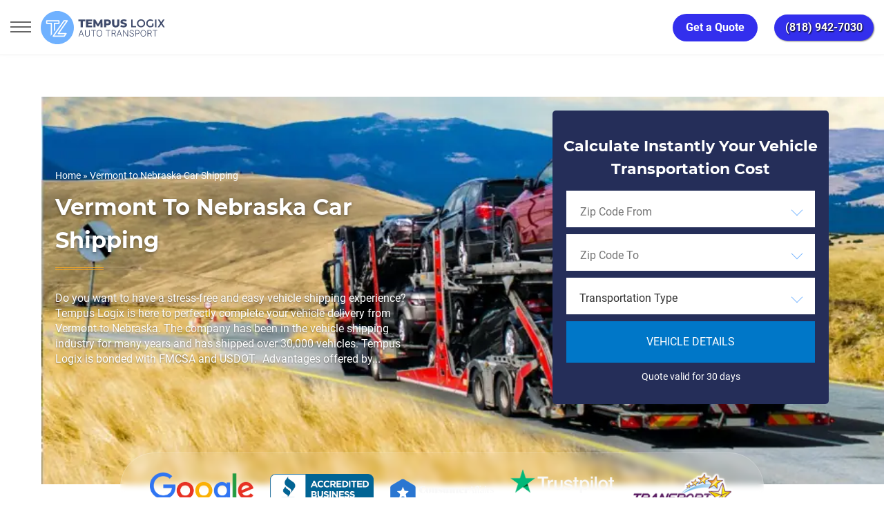

--- FILE ---
content_type: text/html; charset=UTF-8
request_url: https://tempuslogix.com/vermont-to-nebraska-car-shipping/
body_size: 68907
content:
<!DOCTYPE html>
<html class="no-js no-svg" lang="en-US">
<head><script>(function(w,i,g){w[g]=w[g]||[];if(typeof w[g].push=='function')w[g].push(i)})
(window,'AW-710683743','google_tags_first_party');</script><script async src="/g6yb/"></script>
			<script>
				window.dataLayer = window.dataLayer || [];
				function gtag(){dataLayer.push(arguments);}
				gtag('js', new Date());
				gtag('set', 'developer_id.dYzg1YT', true);
				gtag('config', 'AW-710683743');
			</script>
			<meta charset="UTF-8"/><script>if(navigator.userAgent.match(/MSIE|Internet Explorer/i)||navigator.userAgent.match(/Trident\/7\..*?rv:11/i)){var href=document.location.href;if(!href.match(/[?&]nowprocket/)){if(href.indexOf("?")==-1){if(href.indexOf("#")==-1){document.location.href=href+"?nowprocket=1"}else{document.location.href=href.replace("#","?nowprocket=1#")}}else{if(href.indexOf("#")==-1){document.location.href=href+"&nowprocket=1"}else{document.location.href=href.replace("#","&nowprocket=1#")}}}}</script><script>(()=>{class RocketLazyLoadScripts{constructor(){this.v="2.0.4",this.userEvents=["keydown","keyup","mousedown","mouseup","mousemove","mouseover","mouseout","touchmove","touchstart","touchend","touchcancel","wheel","click","dblclick","input"],this.attributeEvents=["onblur","onclick","oncontextmenu","ondblclick","onfocus","onmousedown","onmouseenter","onmouseleave","onmousemove","onmouseout","onmouseover","onmouseup","onmousewheel","onscroll","onsubmit"]}async t(){this.i(),this.o(),/iP(ad|hone)/.test(navigator.userAgent)&&this.h(),this.u(),this.l(this),this.m(),this.k(this),this.p(this),this._(),await Promise.all([this.R(),this.L()]),this.lastBreath=Date.now(),this.S(this),this.P(),this.D(),this.O(),this.M(),await this.C(this.delayedScripts.normal),await this.C(this.delayedScripts.defer),await this.C(this.delayedScripts.async),await this.T(),await this.F(),await this.j(),await this.A(),window.dispatchEvent(new Event("rocket-allScriptsLoaded")),this.everythingLoaded=!0,this.lastTouchEnd&&await new Promise(t=>setTimeout(t,500-Date.now()+this.lastTouchEnd)),this.I(),this.H(),this.U(),this.W()}i(){this.CSPIssue=sessionStorage.getItem("rocketCSPIssue"),document.addEventListener("securitypolicyviolation",t=>{this.CSPIssue||"script-src-elem"!==t.violatedDirective||"data"!==t.blockedURI||(this.CSPIssue=!0,sessionStorage.setItem("rocketCSPIssue",!0))},{isRocket:!0})}o(){window.addEventListener("pageshow",t=>{this.persisted=t.persisted,this.realWindowLoadedFired=!0},{isRocket:!0}),window.addEventListener("pagehide",()=>{this.onFirstUserAction=null},{isRocket:!0})}h(){let t;function e(e){t=e}window.addEventListener("touchstart",e,{isRocket:!0}),window.addEventListener("touchend",function i(o){o.changedTouches[0]&&t.changedTouches[0]&&Math.abs(o.changedTouches[0].pageX-t.changedTouches[0].pageX)<10&&Math.abs(o.changedTouches[0].pageY-t.changedTouches[0].pageY)<10&&o.timeStamp-t.timeStamp<200&&(window.removeEventListener("touchstart",e,{isRocket:!0}),window.removeEventListener("touchend",i,{isRocket:!0}),"INPUT"===o.target.tagName&&"text"===o.target.type||(o.target.dispatchEvent(new TouchEvent("touchend",{target:o.target,bubbles:!0})),o.target.dispatchEvent(new MouseEvent("mouseover",{target:o.target,bubbles:!0})),o.target.dispatchEvent(new PointerEvent("click",{target:o.target,bubbles:!0,cancelable:!0,detail:1,clientX:o.changedTouches[0].clientX,clientY:o.changedTouches[0].clientY})),event.preventDefault()))},{isRocket:!0})}q(t){this.userActionTriggered||("mousemove"!==t.type||this.firstMousemoveIgnored?"keyup"===t.type||"mouseover"===t.type||"mouseout"===t.type||(this.userActionTriggered=!0,this.onFirstUserAction&&this.onFirstUserAction()):this.firstMousemoveIgnored=!0),"click"===t.type&&t.preventDefault(),t.stopPropagation(),t.stopImmediatePropagation(),"touchstart"===this.lastEvent&&"touchend"===t.type&&(this.lastTouchEnd=Date.now()),"click"===t.type&&(this.lastTouchEnd=0),this.lastEvent=t.type,t.composedPath&&t.composedPath()[0].getRootNode()instanceof ShadowRoot&&(t.rocketTarget=t.composedPath()[0]),this.savedUserEvents.push(t)}u(){this.savedUserEvents=[],this.userEventHandler=this.q.bind(this),this.userEvents.forEach(t=>window.addEventListener(t,this.userEventHandler,{passive:!1,isRocket:!0})),document.addEventListener("visibilitychange",this.userEventHandler,{isRocket:!0})}U(){this.userEvents.forEach(t=>window.removeEventListener(t,this.userEventHandler,{passive:!1,isRocket:!0})),document.removeEventListener("visibilitychange",this.userEventHandler,{isRocket:!0}),this.savedUserEvents.forEach(t=>{(t.rocketTarget||t.target).dispatchEvent(new window[t.constructor.name](t.type,t))})}m(){const t="return false",e=Array.from(this.attributeEvents,t=>"data-rocket-"+t),i="["+this.attributeEvents.join("],[")+"]",o="[data-rocket-"+this.attributeEvents.join("],[data-rocket-")+"]",s=(e,i,o)=>{o&&o!==t&&(e.setAttribute("data-rocket-"+i,o),e["rocket"+i]=new Function("event",o),e.setAttribute(i,t))};new MutationObserver(t=>{for(const n of t)"attributes"===n.type&&(n.attributeName.startsWith("data-rocket-")||this.everythingLoaded?n.attributeName.startsWith("data-rocket-")&&this.everythingLoaded&&this.N(n.target,n.attributeName.substring(12)):s(n.target,n.attributeName,n.target.getAttribute(n.attributeName))),"childList"===n.type&&n.addedNodes.forEach(t=>{if(t.nodeType===Node.ELEMENT_NODE)if(this.everythingLoaded)for(const i of[t,...t.querySelectorAll(o)])for(const t of i.getAttributeNames())e.includes(t)&&this.N(i,t.substring(12));else for(const e of[t,...t.querySelectorAll(i)])for(const t of e.getAttributeNames())this.attributeEvents.includes(t)&&s(e,t,e.getAttribute(t))})}).observe(document,{subtree:!0,childList:!0,attributeFilter:[...this.attributeEvents,...e]})}I(){this.attributeEvents.forEach(t=>{document.querySelectorAll("[data-rocket-"+t+"]").forEach(e=>{this.N(e,t)})})}N(t,e){const i=t.getAttribute("data-rocket-"+e);i&&(t.setAttribute(e,i),t.removeAttribute("data-rocket-"+e))}k(t){Object.defineProperty(HTMLElement.prototype,"onclick",{get(){return this.rocketonclick||null},set(e){this.rocketonclick=e,this.setAttribute(t.everythingLoaded?"onclick":"data-rocket-onclick","this.rocketonclick(event)")}})}S(t){function e(e,i){let o=e[i];e[i]=null,Object.defineProperty(e,i,{get:()=>o,set(s){t.everythingLoaded?o=s:e["rocket"+i]=o=s}})}e(document,"onreadystatechange"),e(window,"onload"),e(window,"onpageshow");try{Object.defineProperty(document,"readyState",{get:()=>t.rocketReadyState,set(e){t.rocketReadyState=e},configurable:!0}),document.readyState="loading"}catch(t){console.log("WPRocket DJE readyState conflict, bypassing")}}l(t){this.originalAddEventListener=EventTarget.prototype.addEventListener,this.originalRemoveEventListener=EventTarget.prototype.removeEventListener,this.savedEventListeners=[],EventTarget.prototype.addEventListener=function(e,i,o){o&&o.isRocket||!t.B(e,this)&&!t.userEvents.includes(e)||t.B(e,this)&&!t.userActionTriggered||e.startsWith("rocket-")||t.everythingLoaded?t.originalAddEventListener.call(this,e,i,o):(t.savedEventListeners.push({target:this,remove:!1,type:e,func:i,options:o}),"mouseenter"!==e&&"mouseleave"!==e||t.originalAddEventListener.call(this,e,t.savedUserEvents.push,o))},EventTarget.prototype.removeEventListener=function(e,i,o){o&&o.isRocket||!t.B(e,this)&&!t.userEvents.includes(e)||t.B(e,this)&&!t.userActionTriggered||e.startsWith("rocket-")||t.everythingLoaded?t.originalRemoveEventListener.call(this,e,i,o):t.savedEventListeners.push({target:this,remove:!0,type:e,func:i,options:o})}}J(t,e){this.savedEventListeners=this.savedEventListeners.filter(i=>{let o=i.type,s=i.target||window;return e!==o||t!==s||(this.B(o,s)&&(i.type="rocket-"+o),this.$(i),!1)})}H(){EventTarget.prototype.addEventListener=this.originalAddEventListener,EventTarget.prototype.removeEventListener=this.originalRemoveEventListener,this.savedEventListeners.forEach(t=>this.$(t))}$(t){t.remove?this.originalRemoveEventListener.call(t.target,t.type,t.func,t.options):this.originalAddEventListener.call(t.target,t.type,t.func,t.options)}p(t){let e;function i(e){return t.everythingLoaded?e:e.split(" ").map(t=>"load"===t||t.startsWith("load.")?"rocket-jquery-load":t).join(" ")}function o(o){function s(e){const s=o.fn[e];o.fn[e]=o.fn.init.prototype[e]=function(){return this[0]===window&&t.userActionTriggered&&("string"==typeof arguments[0]||arguments[0]instanceof String?arguments[0]=i(arguments[0]):"object"==typeof arguments[0]&&Object.keys(arguments[0]).forEach(t=>{const e=arguments[0][t];delete arguments[0][t],arguments[0][i(t)]=e})),s.apply(this,arguments),this}}if(o&&o.fn&&!t.allJQueries.includes(o)){const e={DOMContentLoaded:[],"rocket-DOMContentLoaded":[]};for(const t in e)document.addEventListener(t,()=>{e[t].forEach(t=>t())},{isRocket:!0});o.fn.ready=o.fn.init.prototype.ready=function(i){function s(){parseInt(o.fn.jquery)>2?setTimeout(()=>i.bind(document)(o)):i.bind(document)(o)}return"function"==typeof i&&(t.realDomReadyFired?!t.userActionTriggered||t.fauxDomReadyFired?s():e["rocket-DOMContentLoaded"].push(s):e.DOMContentLoaded.push(s)),o([])},s("on"),s("one"),s("off"),t.allJQueries.push(o)}e=o}t.allJQueries=[],o(window.jQuery),Object.defineProperty(window,"jQuery",{get:()=>e,set(t){o(t)}})}P(){const t=new Map;document.write=document.writeln=function(e){const i=document.currentScript,o=document.createRange(),s=i.parentElement;let n=t.get(i);void 0===n&&(n=i.nextSibling,t.set(i,n));const c=document.createDocumentFragment();o.setStart(c,0),c.appendChild(o.createContextualFragment(e)),s.insertBefore(c,n)}}async R(){return new Promise(t=>{this.userActionTriggered?t():this.onFirstUserAction=t})}async L(){return new Promise(t=>{document.addEventListener("DOMContentLoaded",()=>{this.realDomReadyFired=!0,t()},{isRocket:!0})})}async j(){return this.realWindowLoadedFired?Promise.resolve():new Promise(t=>{window.addEventListener("load",t,{isRocket:!0})})}M(){this.pendingScripts=[];this.scriptsMutationObserver=new MutationObserver(t=>{for(const e of t)e.addedNodes.forEach(t=>{"SCRIPT"!==t.tagName||t.noModule||t.isWPRocket||this.pendingScripts.push({script:t,promise:new Promise(e=>{const i=()=>{const i=this.pendingScripts.findIndex(e=>e.script===t);i>=0&&this.pendingScripts.splice(i,1),e()};t.addEventListener("load",i,{isRocket:!0}),t.addEventListener("error",i,{isRocket:!0}),setTimeout(i,1e3)})})})}),this.scriptsMutationObserver.observe(document,{childList:!0,subtree:!0})}async F(){await this.X(),this.pendingScripts.length?(await this.pendingScripts[0].promise,await this.F()):this.scriptsMutationObserver.disconnect()}D(){this.delayedScripts={normal:[],async:[],defer:[]},document.querySelectorAll("script[type$=rocketlazyloadscript]").forEach(t=>{t.hasAttribute("data-rocket-src")?t.hasAttribute("async")&&!1!==t.async?this.delayedScripts.async.push(t):t.hasAttribute("defer")&&!1!==t.defer||"module"===t.getAttribute("data-rocket-type")?this.delayedScripts.defer.push(t):this.delayedScripts.normal.push(t):this.delayedScripts.normal.push(t)})}async _(){await this.L();let t=[];document.querySelectorAll("script[type$=rocketlazyloadscript][data-rocket-src]").forEach(e=>{let i=e.getAttribute("data-rocket-src");if(i&&!i.startsWith("data:")){i.startsWith("//")&&(i=location.protocol+i);try{const o=new URL(i).origin;o!==location.origin&&t.push({src:o,crossOrigin:e.crossOrigin||"module"===e.getAttribute("data-rocket-type")})}catch(t){}}}),t=[...new Map(t.map(t=>[JSON.stringify(t),t])).values()],this.Y(t,"preconnect")}async G(t){if(await this.K(),!0!==t.noModule||!("noModule"in HTMLScriptElement.prototype))return new Promise(e=>{let i;function o(){(i||t).setAttribute("data-rocket-status","executed"),e()}try{if(navigator.userAgent.includes("Firefox/")||""===navigator.vendor||this.CSPIssue)i=document.createElement("script"),[...t.attributes].forEach(t=>{let e=t.nodeName;"type"!==e&&("data-rocket-type"===e&&(e="type"),"data-rocket-src"===e&&(e="src"),i.setAttribute(e,t.nodeValue))}),t.text&&(i.text=t.text),t.nonce&&(i.nonce=t.nonce),i.hasAttribute("src")?(i.addEventListener("load",o,{isRocket:!0}),i.addEventListener("error",()=>{i.setAttribute("data-rocket-status","failed-network"),e()},{isRocket:!0}),setTimeout(()=>{i.isConnected||e()},1)):(i.text=t.text,o()),i.isWPRocket=!0,t.parentNode.replaceChild(i,t);else{const i=t.getAttribute("data-rocket-type"),s=t.getAttribute("data-rocket-src");i?(t.type=i,t.removeAttribute("data-rocket-type")):t.removeAttribute("type"),t.addEventListener("load",o,{isRocket:!0}),t.addEventListener("error",i=>{this.CSPIssue&&i.target.src.startsWith("data:")?(console.log("WPRocket: CSP fallback activated"),t.removeAttribute("src"),this.G(t).then(e)):(t.setAttribute("data-rocket-status","failed-network"),e())},{isRocket:!0}),s?(t.fetchPriority="high",t.removeAttribute("data-rocket-src"),t.src=s):t.src="data:text/javascript;base64,"+window.btoa(unescape(encodeURIComponent(t.text)))}}catch(i){t.setAttribute("data-rocket-status","failed-transform"),e()}});t.setAttribute("data-rocket-status","skipped")}async C(t){const e=t.shift();return e?(e.isConnected&&await this.G(e),this.C(t)):Promise.resolve()}O(){this.Y([...this.delayedScripts.normal,...this.delayedScripts.defer,...this.delayedScripts.async],"preload")}Y(t,e){this.trash=this.trash||[];let i=!0;var o=document.createDocumentFragment();t.forEach(t=>{const s=t.getAttribute&&t.getAttribute("data-rocket-src")||t.src;if(s&&!s.startsWith("data:")){const n=document.createElement("link");n.href=s,n.rel=e,"preconnect"!==e&&(n.as="script",n.fetchPriority=i?"high":"low"),t.getAttribute&&"module"===t.getAttribute("data-rocket-type")&&(n.crossOrigin=!0),t.crossOrigin&&(n.crossOrigin=t.crossOrigin),t.integrity&&(n.integrity=t.integrity),t.nonce&&(n.nonce=t.nonce),o.appendChild(n),this.trash.push(n),i=!1}}),document.head.appendChild(o)}W(){this.trash.forEach(t=>t.remove())}async T(){try{document.readyState="interactive"}catch(t){}this.fauxDomReadyFired=!0;try{await this.K(),this.J(document,"readystatechange"),document.dispatchEvent(new Event("rocket-readystatechange")),await this.K(),document.rocketonreadystatechange&&document.rocketonreadystatechange(),await this.K(),this.J(document,"DOMContentLoaded"),document.dispatchEvent(new Event("rocket-DOMContentLoaded")),await this.K(),this.J(window,"DOMContentLoaded"),window.dispatchEvent(new Event("rocket-DOMContentLoaded"))}catch(t){console.error(t)}}async A(){try{document.readyState="complete"}catch(t){}try{await this.K(),this.J(document,"readystatechange"),document.dispatchEvent(new Event("rocket-readystatechange")),await this.K(),document.rocketonreadystatechange&&document.rocketonreadystatechange(),await this.K(),this.J(window,"load"),window.dispatchEvent(new Event("rocket-load")),await this.K(),window.rocketonload&&window.rocketonload(),await this.K(),this.allJQueries.forEach(t=>t(window).trigger("rocket-jquery-load")),await this.K(),this.J(window,"pageshow");const t=new Event("rocket-pageshow");t.persisted=this.persisted,window.dispatchEvent(t),await this.K(),window.rocketonpageshow&&window.rocketonpageshow({persisted:this.persisted})}catch(t){console.error(t)}}async K(){Date.now()-this.lastBreath>45&&(await this.X(),this.lastBreath=Date.now())}async X(){return document.hidden?new Promise(t=>setTimeout(t)):new Promise(t=>requestAnimationFrame(t))}B(t,e){return e===document&&"readystatechange"===t||(e===document&&"DOMContentLoaded"===t||(e===window&&"DOMContentLoaded"===t||(e===window&&"load"===t||e===window&&"pageshow"===t)))}static run(){(new RocketLazyLoadScripts).t()}}RocketLazyLoadScripts.run()})();</script>

    
    <meta property="og:image" content="https://cdn.tempuslogix.com/wp-content/uploads/2025/03/logo.svg"/>
    <meta name="msvalidate.01" content="1B5F4F65EFA43C4295598313CAC780BD"/>
    <meta name="viewport" content="width=device-width, initial-scale=1"/>
    <meta name="msvalidate.01" content="52A0B4BBE409FFEB52A64180138B702F" />

	<script type="rocketlazyloadscript">
		window.is_logged_in = false;
		
		// Check for ?tempus= URL parameter and set is_internal cookie
		(function() {
			var urlParams = new URLSearchParams(window.location.search);
			if (urlParams.has('tempus')) {
				document.cookie = 'is_internal=internal; path=/; max-age=31536000'; // 1 year
			}
			// Set traffic_source based on cookie
			var cookies = document.cookie.split(';');
			var isInternal = false;
			for (var i = 0; i < cookies.length; i++) {
				var cookie = cookies[i].trim();
				if (cookie.indexOf('is_internal=internal') === 0) {
					isInternal = true;
					break;
				}
			}
			window.traffic_source = isInternal ? 'internal' : 'external';
		})();
	</script>

	    <script type="rocketlazyloadscript">
        window.t_author = 'Tempuslogix';
        window.t_page_type = 'shipping_directions';
        window.t_page_template = 'single-shipping_directions-state-to-state.php';
        window.t_primary_category = undefined;
        window.t_is_news = undefined;
    </script>
    
	<!-- Google tag (gtag.js) -->
		<script async src="https://www.googletagmanager.com/gtag/js?id=AW-710683743" data-cfasync="false" nowprocket>
		</script>
		<script data-cfasync="false" nowprocket>
		  window.dataLayer = window.dataLayer || [];
		  function gtag(){dataLayer.push(arguments);}
		  gtag('js', new Date());

		  gtag('config', 'AW-710683743');
		</script>
    <!-- End Google Tag Manager -->
	<!-- Google Tag Manager -->
	<script data-cfasync="false" nowprocket>(function(w,d,s,l,i){w[l]=w[l]||[];w[l].push({'gtm.start':
	new Date().getTime(),event:'gtm.js'});var f=d.getElementsByTagName(s)[0],
	j=d.createElement(s),dl=l!='dataLayer'?'&l='+l:'';j.async=true;j.src=
	'https://www.googletagmanager.com/gtm.js?id='+i+dl;f.parentNode.insertBefore(j,f);
	})(window,document,'script','dataLayer','GTM-N7C74T2');</script>
	<!-- End Google Tag Manager -->

    <!-- clarity.microsoft.com -->
    <script type="rocketlazyloadscript" data-rocket-type="text/javascript">
        (function(c,l,a,r,i,t,y){
            c[a]=c[a]||function(){(c[a].q=c[a].q||[]).push(arguments)};
            t=l.createElement(r);t.async=1;t.src="https://www.clarity.ms/tag/"+i;
            y=l.getElementsByTagName(r)[0];y.parentNode.insertBefore(t,y);
        })(window, document, "clarity", "script", "u1am1fvrh5");
    </script>
    <link data-minify="1" rel="preload" href="https://cdn.tempuslogix.com/wp-content/cache/min/1/wp-content/themes/tempus/assets/css/bootstrap.min.css?ver=1769259389" as="style">
    <link data-minify="1" rel="stylesheet" href="https://cdn.tempuslogix.com/wp-content/cache/min/1/wp-content/themes/tempus/assets/css/bootstrap.min.css?ver=1769259389">

    <link data-minify="1" rel="preload" href="https://cdn.tempuslogix.com/wp-content/cache/min/1/wp-content/themes/tempus/assets/css/tooltip.css?ver=1769259389" as="style">
    <link data-minify="1" rel="stylesheet" href="https://cdn.tempuslogix.com/wp-content/cache/min/1/wp-content/themes/tempus/assets/css/tooltip.css?ver=1769259389">
    <script type="rocketlazyloadscript">(function(html){html.className = html.className.replace(/\bno-js\b/,'js')})(document.documentElement);</script>
<meta name='robots' content='index, follow, max-image-preview:large, max-snippet:-1, max-video-preview:-1' />
	<style>img:is([sizes="auto" i], [sizes^="auto," i]) { contain-intrinsic-size: 3000px 1500px }</style>
	<style id="critical-css-city.css">html{font-family:sans-serif;-webkit-text-size-adjust:100%;-ms-text-size-adjust:100%}header,main,nav{display:block}a{background-color:transparent;text-decoration:none;color:#0077c8}img{border:0;vertical-align:middle;max-width:100%;height:auto}svg:not(:root){overflow:hidden}button,input,select{margin:0;font:inherit;color:inherit}button{overflow:visible}button,select{text-transform:none}button::-moz-focus-inner,input::-moz-focus-inner{padding:0;border:0}input{line-height:normal}*,:after,:before{-webkit-box-sizing:border-box;-moz-box-sizing:border-box;box-sizing:border-box}html{font-size:10px;height:100%}button,input,select{font-family:inherit;font-size:inherit;line-height:inherit}h1,h2{font-weight:500;line-height:1.1;color:inherit}p{margin:0 0 10px}ul{margin-top:0;margin-bottom:10px;box-sizing:border-box}ul ul{margin-bottom:0}.container{padding-right:15px;padding-left:15px}@media (min-width:768px){.container{width:750px}}@media (min-width:992px){.container{width:970px}}@media (min-width:1200px){.container{width:1170px}}.clearfix:after,.clearfix:before,.container:after,.container:before{display:table;content:" "}.clearfix:after,.container:after{clear:both}@-ms-viewport{width:device-width}:root{--wp--preset--font-size--normal:16px;--wp--preset--font-size--huge:42px;--wp--preset--aspect-ratio--square:1;--wp--preset--aspect-ratio--4-3:4/3;--wp--preset--aspect-ratio--3-4:3/4;--wp--preset--aspect-ratio--3-2:3/2;--wp--preset--aspect-ratio--2-3:2/3;--wp--preset--aspect-ratio--16-9:16/9;--wp--preset--aspect-ratio--9-16:9/16;--wp--preset--color--black:#000000;--wp--preset--color--cyan-bluish-gray:#abb8c3;--wp--preset--color--white:#ffffff;--wp--preset--color--pale-pink:#f78da7;--wp--preset--color--vivid-red:#cf2e2e;--wp--preset--color--luminous-vivid-orange:#ff6900;--wp--preset--color--luminous-vivid-amber:#fcb900;--wp--preset--color--light-green-cyan:#7bdcb5;--wp--preset--color--vivid-green-cyan:#00d084;--wp--preset--color--pale-cyan-blue:#8ed1fc;--wp--preset--color--vivid-cyan-blue:#0693e3;--wp--preset--color--vivid-purple:#9b51e0;--wp--preset--gradient--vivid-cyan-blue-to-vivid-purple:linear-gradient(135deg,rgba(6,147,227,1) 0%,rgb(155,81,224) 100%);--wp--preset--gradient--light-green-cyan-to-vivid-green-cyan:linear-gradient(135deg,rgb(122,220,180) 0%,rgb(0,208,130) 100%);--wp--preset--gradient--luminous-vivid-amber-to-luminous-vivid-orange:linear-gradient(135deg,rgba(252,185,0,1) 0%,rgba(255,105,0,1) 100%);--wp--preset--gradient--luminous-vivid-orange-to-vivid-red:linear-gradient(135deg,rgba(255,105,0,1) 0%,rgb(207,46,46) 100%);--wp--preset--gradient--very-light-gray-to-cyan-bluish-gray:linear-gradient(135deg,rgb(238,238,238) 0%,rgb(169,184,195) 100%);--wp--preset--gradient--cool-to-warm-spectrum:linear-gradient(135deg,rgb(74,234,220) 0%,rgb(151,120,209) 20%,rgb(207,42,186) 40%,rgb(238,44,130) 60%,rgb(251,105,98) 80%,rgb(254,248,76) 100%);--wp--preset--gradient--blush-light-purple:linear-gradient(135deg,rgb(255,206,236) 0%,rgb(152,150,240) 100%);--wp--preset--gradient--blush-bordeaux:linear-gradient(135deg,rgb(254,205,165) 0%,rgb(254,45,45) 50%,rgb(107,0,62) 100%);--wp--preset--gradient--luminous-dusk:linear-gradient(135deg,rgb(255,203,112) 0%,rgb(199,81,192) 50%,rgb(65,88,208) 100%);--wp--preset--gradient--pale-ocean:linear-gradient(135deg,rgb(255,245,203) 0%,rgb(182,227,212) 50%,rgb(51,167,181) 100%);--wp--preset--gradient--electric-grass:linear-gradient(135deg,rgb(202,248,128) 0%,rgb(113,206,126) 100%);--wp--preset--gradient--midnight:linear-gradient(135deg,rgb(2,3,129) 0%,rgb(40,116,252) 100%);--wp--preset--font-size--small:13px;--wp--preset--font-size--medium:20px;--wp--preset--font-size--large:36px;--wp--preset--font-size--x-large:42px;--wp--preset--spacing--20:0.44rem;--wp--preset--spacing--30:0.67rem;--wp--preset--spacing--40:1rem;--wp--preset--spacing--50:1.5rem;--wp--preset--spacing--60:2.25rem;--wp--preset--spacing--70:3.38rem;--wp--preset--spacing--80:5.06rem;--wp--preset--shadow--natural:6px 6px 9px rgba(0, 0, 0, 0.2);--wp--preset--shadow--deep:12px 12px 50px rgba(0, 0, 0, 0.4);--wp--preset--shadow--sharp:6px 6px 0px rgba(0, 0, 0, 0.2);--wp--preset--shadow--outlined:6px 6px 0px -3px rgba(255, 255, 255, 1),6px 6px rgba(0, 0, 0, 1);--wp--preset--shadow--crisp:6px 6px 0px rgba(0, 0, 0, 1)}.left-content-block{font-family:-apple-system,BlinkMacSystemFont,"Segoe UI",Roboto,"Helvetica Neue",Arial,sans-serif;font-size:18px;font-weight:450;line-height:1.8;color:#1e1e2c;max-width:100%}.left-content-block p{margin-bottom:24px;line-height:1.8;font-weight:450;color:#1e1e2c;font-size:18px}.left-content-block a{color:#2563eb;text-decoration:none}.left-content-block ul{margin:24px 0;padding-left:0;list-style:none!important}.left-content-block li{margin-bottom:12px;line-height:1.7}.left-content-block li:last-child{margin-bottom:0}.left-content-block ul>li{position:relative;padding-left:24px}.left-content-block ul>li::before{content:"";position:absolute;left:0;top:.65em;width:6px;height:6px;background-color:#2563eb;border-radius:50%}@media (max-width:768px){.left-content-block{font-size:16px;line-height:1.7;width:100%!important}.right-sidebar-geo-pages{display:none!important}#headerYourQuoteMobile{width:100%;bottom:0;left:0;right:0}}.right-sidebar-geo-pages>div{margin-bottom:40px}#ez-toc-container{-webkit-box-shadow:0 1px 1px rgba(0,0,0,.05);box-shadow:0 1px 1px rgba(0,0,0,.05);margin-bottom:1em;position:relative}#ez-toc-container li,#ez-toc-container ul{margin:0;padding:0}#ez-toc-container li,#ez-toc-container ul,#ez-toc-container ul li{background:0 0;list-style:none;line-height:1.6;margin:0;overflow:hidden;z-index:1}#ez-toc-container .ez-toc-title{text-align:left;line-height:1.45;margin:0;padding:0}.ez-toc-title,.ez-toc-title-toggle{display:inline;text-align:left;vertical-align:middle}#ez-toc-container a{color:#444;box-shadow:none;text-decoration:none;text-shadow:none;display:inline-flex;align-items:stretch;flex-wrap:nowrap}#ez-toc-container a.ez-toc-toggle{display:flex;align-items:center}.ez-toc-btn{display:inline-block;padding:6px 12px;margin-bottom:0;font-size:14px;font-weight:400;line-height:1.428571429;text-align:center;white-space:nowrap;vertical-align:middle;background-image:none;border:1px solid transparent;border-radius:4px}.ez-toc-btn-default{color:#333;background-color:#fff;-webkit-box-shadow:inset 0 1px 0 hsla(0,0%,100%,.15),0 1px 1px rgba(0,0,0,.075);box-shadow:inset 0 1px 0 hsla(0,0%,100%,.15),0 1px 1px rgba(0,0,0,.075);text-shadow:0 1px 0 #fff;background-image:-webkit-gradient(linear,left 0,left 100%,from(#fff),to(#e0e0e0));background-image:-webkit-linear-gradient(top,#fff,#e0e0e0);background-image:-moz-linear-gradient(top,#fff 0,#e0e0e0 100%);background-image:linear-gradient(180deg,#fff 0,#e0e0e0);background-repeat:repeat-x;border-color:#ccc}.ez-toc-btn-xs{padding:1px 5px;font-size:12px;line-height:1.5;border-radius:3px}.ez-toc-pull-right{float:right!important;margin-left:10px}#ez-toc-container .ez-toc-js-icon-con{display:initial;float:right;position:relative;font-size:16px;padding:0;border:1px solid #999191;border-radius:5px;left:10px;width:35px}div#ez-toc-container .ez-toc-title{display:initial;font-weight:500}#ez-toc-container a.ez-toc-toggle{color:#444;background:inherit;border:inherit}.ez-toc-icon-toggle-span{display:flex;align-items:center;width:35px;height:30px;justify-content:center;direction:ltr}.eztoc-hide{display:none}div#ez-toc-container ul li,div#ez-toc-container ul li a{font-size:95%;font-weight:500}div#ez-toc-container{background:#fff;border:1px solid #ddd}div#ez-toc-container p.ez-toc-title{color:#fff}div#ez-toc-container ul.ez-toc-list a,div#ez-toc-container ul.ez-toc-list a:visited{color:#0a0202}.ez-toc-container-direction{direction:ltr}.ez-toc-counter ul{direction:ltr;counter-reset:item}.ez-toc-counter nav ul li a::before{content:counter(item,disc) '  ';margin-right:.2em;counter-increment:item;flex-grow:0;flex-shrink:0;float:left;min-width:15px;width:auto}@font-face{font-family:Montserrat;font-style:normal;font-weight:300;font-display:swap;src:url(https://cdn.tempuslogix.com/wp-content/themes/tempus/assets/fonts/montserrat/montserrat-v15-latin-300.eot);src:local(''),url(https://cdn.tempuslogix.com/wp-content/themes/tempus/assets/fonts/montserrat/montserrat-v15-latin-300.eot?#iefix) format('embedded-opentype'),url(https://cdn.tempuslogix.com/wp-content/themes/tempus/assets/fonts/montserrat/montserrat-v15-latin-300.woff2) format('woff2'),url(https://cdn.tempuslogix.com/wp-content/themes/tempus/assets/fonts/montserrat/montserrat-v15-latin-300.woff) format('woff'),url(https://cdn.tempuslogix.com/wp-content/themes/tempus/assets/fonts/montserrat/montserrat-v15-latin-300.ttf) format('truetype'),url(https://cdn.tempuslogix.com/wp-content/themes/tempus/assets/fonts/montserrat/montserrat-v15-latin-300.svg#Montserrat) format('svg')}@font-face{font-family:Montserrat;font-style:normal;font-weight:400;font-display:swap;src:url(https://cdn.tempuslogix.com/wp-content/themes/tempus/assets/fonts/montserrat/montserrat-v15-latin-regular.eot);src:local(''),url(https://cdn.tempuslogix.com/wp-content/themes/tempus/assets/fonts/montserrat/montserrat-v15-latin-regular.eot?#iefix) format('embedded-opentype'),url(https://cdn.tempuslogix.com/wp-content/themes/tempus/assets/fonts/montserrat/montserrat-v15-latin-regular.woff2) format('woff2'),url(https://cdn.tempuslogix.com/wp-content/themes/tempus/assets/fonts/montserrat/montserrat-v15-latin-regular.woff) format('woff'),url(https://cdn.tempuslogix.com/wp-content/themes/tempus/assets/fonts/montserrat/montserrat-v15-latin-regular.ttf) format('truetype'),url(https://cdn.tempuslogix.com/wp-content/themes/tempus/assets/fonts/montserrat/montserrat-v15-latin-regular.svg#Montserrat) format('svg')}@font-face{font-family:Montserrat;font-style:normal;font-weight:700;font-display:swap;src:url(https://cdn.tempuslogix.com/wp-content/themes/tempus/assets/fonts/montserrat/montserrat-v15-latin-700.eot);src:local(''),url(https://cdn.tempuslogix.com/wp-content/themes/tempus/assets/fonts/montserrat/montserrat-v15-latin-700.eot?#iefix) format('embedded-opentype'),url(https://cdn.tempuslogix.com/wp-content/themes/tempus/assets/fonts/montserrat/montserrat-v15-latin-700.woff2) format('woff2'),url(https://cdn.tempuslogix.com/wp-content/themes/tempus/assets/fonts/montserrat/montserrat-v15-latin-700.woff) format('woff'),url(https://cdn.tempuslogix.com/wp-content/themes/tempus/assets/fonts/montserrat/montserrat-v15-latin-700.ttf) format('truetype'),url(https://cdn.tempuslogix.com/wp-content/themes/tempus/assets/fonts/montserrat/montserrat-v15-latin-700.svg#Montserrat) format('svg')}@font-face{font-family:Roboto;font-style:normal;font-weight:300;font-display:swap;src:url(https://cdn.tempuslogix.com/wp-content/themes/tempus/assets/fonts/roboto/roboto-v27-latin-300.eot);src:local(''),url(https://cdn.tempuslogix.com/wp-content/themes/tempus/assets/fonts/roboto/roboto-v27-latin-300.eot?#iefix) format('embedded-opentype'),url(https://cdn.tempuslogix.com/wp-content/themes/tempus/assets/fonts/roboto/roboto-v27-latin-300.woff2) format('woff2'),url(https://cdn.tempuslogix.com/wp-content/themes/tempus/assets/fonts/roboto/roboto-v27-latin-300.woff) format('woff'),url(https://cdn.tempuslogix.com/wp-content/themes/tempus/assets/fonts/roboto/roboto-v27-latin-300.ttf) format('truetype'),url(https://cdn.tempuslogix.com/wp-content/themes/tempus/assets/fonts/roboto/roboto-v27-latin-300.svg#Roboto) format('svg')}@font-face{font-family:Roboto;font-style:normal;font-weight:400;font-display:swap;src:url(https://cdn.tempuslogix.com/wp-content/themes/tempus/assets/fonts/roboto/roboto-v27-latin-regular.eot);src:local(''),url(https://cdn.tempuslogix.com/wp-content/themes/tempus/assets/fonts/roboto/roboto-v27-latin-regular.eot?#iefix) format('embedded-opentype'),url(https://cdn.tempuslogix.com/wp-content/themes/tempus/assets/fonts/roboto/roboto-v27-latin-regular.woff2) format('woff2'),url(https://cdn.tempuslogix.com/wp-content/themes/tempus/assets/fonts/roboto/roboto-v27-latin-regular.woff) format('woff'),url(https://cdn.tempuslogix.com/wp-content/themes/tempus/assets/fonts/roboto/roboto-v27-latin-regular.ttf) format('truetype'),url(https://cdn.tempuslogix.com/wp-content/themes/tempus/assets/fonts/roboto/roboto-v27-latin-regular.svg#Roboto) format('svg')}@font-face{font-family:Roboto;font-style:normal;font-weight:700;font-display:swap;src:url(https://cdn.tempuslogix.com/wp-content/themes/tempus/assets/fonts/roboto/roboto-v27-latin-700.eot);src:local(''),url(https://cdn.tempuslogix.com/wp-content/themes/tempus/assets/fonts/roboto/roboto-v27-latin-700.eot?#iefix) format('embedded-opentype'),url(https://cdn.tempuslogix.com/wp-content/themes/tempus/assets/fonts/roboto/roboto-v27-latin-700.woff2) format('woff2'),url(https://cdn.tempuslogix.com/wp-content/themes/tempus/assets/fonts/roboto/roboto-v27-latin-700.woff) format('woff'),url(https://cdn.tempuslogix.com/wp-content/themes/tempus/assets/fonts/roboto/roboto-v27-latin-700.ttf) format('truetype'),url(https://cdn.tempuslogix.com/wp-content/themes/tempus/assets/fonts/roboto/roboto-v27-latin-700.svg#Roboto) format('svg')}body{line-height:1.42857143;margin:0;font-size:14px;color:#3e4a6b;background:#fff;height:100%;font-family:Roboto,sans-serif;font-weight:400;position:relative}.container{width:100%;max-width:1400px;margin:auto}h1,h2{margin:0;padding:0;font-family:Montserrat,sans-serif}*{box-sizing:border-box}button{-webkit-appearance:button;background:#0077c8;color:#fff;padding:0 50px;border:0;font-size:16px;text-transform:uppercase;height:50px;display:inline-block}.shadow-light{box-shadow:0 0 8px rgba(74,144,226,.05)}.clearfix{clear:both}.infopage h1::after{content:"";display:block;width:70px;height:4px;border:solid #f5a623;border-width:1px 0;margin:15px 0 30px}.customselect{background:#fff;overflow:hidden;position:relative;z-index:10;border:1px solid #dae7f7;height:5.3rem}.customselect select{background:0 0;width:100%!important;padding:10px;border:none;-webkit-appearance:none;-moz-appearance:none;appearance:none;font-weight:400}.customselect::after{content:"";display:block;width:12px;height:12px;border:solid #6fb1ff;border-width:0 1px 1px 0;position:absolute;top:15px;right:20px;z-index:20;transform:rotate(45deg)}.mp-calc .customselect::after{top:22px}header.site-header{height:80px;box-shadow:0 0 8px rgba(0,0,0,.02);background:#fff;position:fixed;z-index:30;width:100%;border-bottom:1px solid #f1f1f1}#tl_logo_home{float:left;display:block;width:234px;height:60px;margin:10px 0 0 16px}.mainmenu{font-weight:400;margin:21px 0 0;position:fixed;left:235px;z-index:30;display:block!important}.mainmenu ul{margin:0;list-style-type:none}.mainmenu ul li{float:left;position:relative}.mainmenu ul li a{display:block;padding:10px 1em;text-transform:uppercase;color:#000;text-decoration:none;font-family:Montserrat,sans-serif;font-weight:800}.sub-menu{display:none;width:auto;padding:15px;white-space:nowrap;background:#fff;position:absolute;top:36px;left:-10px;font-size:12px;border-bottom:2px solid #4a90e2;box-shadow:0 0 8px rgba(74,144,226,.1)}.burger{display:none}.navHeder{height:80px;position:fixed;max-width:300px;top:0;z-index:61;width:80%;background-color:#fff;left:-100vw;box-shadow:0 0 8px rgba(0,0,0,.2)}.closemenu{display:none!important}.menu-black-opacity{width:100vw;height:100vh;opacity:81%;background-color:#000;z-index:60;position:absolute;left:0;top:0;display:none}.menu-overlay{position:absolute;top:0;right:0;bottom:0;left:0;background:rgba(0,0,0,.3);display:none;z-index:50}.icon-angle-down{display:none}.mp-calc{width:100%;max-width:400px;background:#252e59;box-shadow:0 0 8px rgba(74,144,226,.05);border-radius:5px;margin:0 auto;position:relative;z-index:20;padding:35px 15px 15px}.mp-calc h2{color:#fff;margin:0 0 10px;font-size:20px;font-weight:400;text-align:center}.mp-calc .form-element{width:100%;padding:5px;float:left;position:relative}.mp-calc .form-element button,.mp-calc .form-element input,.mp-calc .form-element select{width:100%;display:block;border:0;height:60px;border-radius:0}.mp-calc .form-element input{text-align:right;color:#6fb1ff;font-size:24px;font-weight:400;padding:10px}.mp-calc .form-element select{padding:10px 15px;font-size:16px}.mp-calc .form-element .customselect{border:0}.infopage-body{background:#fff;padding:40px;margin:0 0 50px;width:100%}.geo-pages .mp-calc{height:auto;margin:0 0 30px}.geo-pages .infopage-body{margin:40px 0;width:auto}body.lazyload{opacity:1!important}.bsf-rt-reading-time{font-size:16px}.tl_popup{width:240px;background-color:#fff;position:fixed;bottom:1px;left:1px;z-index:10000;padding:5px;margin-left:5px;margin-bottom:5px;border-radius:10px;box-shadow:0 0 8px rgba(74,144,226,.05)}.tl_popup_logo_container,.tl_popup_text{float:left}.tl_popup_logo_img{width:100%;height:auto}.tl_popup_text_header{font-weight:700}.tl_popup_text{margin-left:20px}input:-internal-autofill-selected{background-color:#fff!important}.breadcrumbs-container{margin:12px 0;font-size:14px;color:#666}#breadcrumbs a{text-decoration:none;color:#0073aa}#headerCallUsNumber{display:flex;font-weight:700;align-items:center;justify-content:center;margin:21px 15px 19px 0;height:38px;padding:19px 16px;border-radius:20px;background-color:#332fed;color:#fff;text-decoration:none;font-size:16px;float:left;position:absolute;right:0;z-index:50;box-shadow:1px 1px 2px rgba(0,0,0,.5);text-shadow:1px 1px 2px #000}#headerYourQuote{display:flex;font-weight:700;align-items:center;justify-content:center;margin:20px 20px 19px 0;height:38px;padding:20px 19px;border-radius:20px;text-decoration:none;font-size:16px;float:left;position:absolute;z-index:50;right:163px;color:#fff}#headerCallUs{font-weight:700;align-items:center;justify-content:center;margin:21px 15px 19px 0;height:38px;padding:0;border-radius:20px;background-color:#6fb1ff;color:#fff;text-decoration:none;font-size:16px;float:left;position:absolute;right:0;z-index:50;box-shadow:1px 1px 2px rgba(0,0,0,.5);text-shadow:1px 1px 2px #000;display:none}.showYourQuoteAnimation{background:0 0/200% 200% #332fed}.tlshvert_social-buttons{gap:10px;width:90%;margin:auto}.tlshvert_btn{width:24%;height:50px;background-color:#b3b3b3;display:flex;justify-content:center;align-items:center;border-radius:5px;text-decoration:none;font-size:20px;color:#fff}.icon.icon-angle-down{display:inline-block;width:16px;height:14px;background:url(https://cdn.tempuslogix.com/wp-content/uploads/2025/05/arrow-down.svg) center center/contain no-repeat;fill:none;margin-left:5px;position:relative;top:3px}.icon.icon-angle-down use{display:none}.wrapCar{margin-top:5%;display:none}.wrapCar>a{background:#6fb1ff;height:80px;width:90%;border-radius:20px;padding:12px;color:#fff;font-size:20px;margin:auto;text-align:center;align-items:center;justify-content:center;display:flex}.wrapMotorcycle{margin-top:5%;margin-bottom:70px;display:none}.wrapMotorcycle>a{background:#6fb1ff;height:80px;width:90%;border-radius:20px;padding:12px;color:#fff;font-size:20px;margin:auto;align-items:center;justify-content:center;display:flex}#headerYourQuoteMobile{display:none}@media only screen and (max-width:1560px){.wrap #top-menu{font-size:12px!important}.wrap #top-menu>li{line-height:2}.mainmenu ul li a{padding:7px .6em}}@media only screen and (max-width:1400px){.burger{display:block;position:fixed;top:26px;left:15px;z-index:40;width:30px;height:26px}.closemenu{position:fixed;top:26px;left:15px;z-index:40;width:30px;height:30px}.burger span,.closemenu span{display:block;width:30px;height:2px;background:#666;margin:5px 0}.closemenu span{position:absolute;top:9px}.closemenu span:nth-of-type(1){transform:rotate(45deg);left:0}.closemenu span:nth-of-type(2){transform:rotate(-45deg);right:0}.mainmenu{display:none;background:#fff;top:0;bottom:0;width:80%;right:0;z-index:60;margin:0;padding:80px 0 0;overflow:auto;left:-100vw;max-width:300px}.mainmenu ul{padding:0}.mainmenu ul li{float:none;display:block;border-bottom:1px solid #ccc}.mainmenu ul li a{padding:9px 18px;display:flex;font-size:large;justify-content:space-between;font-weight:800}.mainmenu .sub-menu{position:inherit;top:0;left:0;border-bottom:0;box-shadow:none;padding:15px;background:#f1f1f1}.mainmenu .sub-menu li{border:0}.mainmenu .sub-menu li a{padding:10px}#tl_logo_home>svg{width:180px}#tl_logo_home{display:flex;justify-content:center;align-items:center;margin-left:59px;width:180px}.wrap #top-menu{font-size:13px!important;color:#6fb1ff;max-width:281px}.icon.icon-angle-down{top:9px;height:16px}.wrapCar,.wrapMotorcycle{display:flex}.mainmenu ul li .sub-menu li{text-wrap:auto;text-align:start;border-radius:10px 0;border-bottom:2px solid #6fb1ff;margin-bottom:10px}.mainmenu ul li .sub-menu li a{text-wrap:auto;font-size:15px!important;padding:4px!important;text-align:start;box-shadow:0 2px 8px rgba(0,0,0,.08)}#main .left-content-block{width:77%;padding-right:12%}}@media (max-width:991px){#main .left-content-block{width:64%;padding-right:12%}}@media only screen and (min-width:1024px){#tlshvert{display:none}}@media only screen and (max-width:1024px){.mp-calc{height:auto!important;max-width:initial;max-width:none;width:100%}#tlshvert{display:block;position:fixed;padding:5px 0;bottom:0;left:0;right:0;margin:0;z-index:99;display:flex;top:inherit}}@media screen and (max-width:991px){.mp-calc{max-width:450px}}@media only screen and (max-width:768px){.tl_popup{display:none!important}.logo{margin:10px 0 0 15px}.mp-calc .form-element{width:100%}.mp-calc h2{text-align:center}.geo-pages .infopage-body{margin:0 0 40px;width:auto}button{width:100%;padding:0 15px}}@media only screen and (max-width:640px){#headerYourQuote{display:none}#headerYourQuoteMobile{display:flex;font-weight:700;align-items:center;justify-content:center;height:74px!important;padding:0 20px;border-radius:50px!important;text-decoration:none;font-size:16px;z-index:9999;box-shadow:0 -4px 15px rgba(0,0,0,.1);left:0;right:0;bottom:0;position:fixed;background-color:#332fed;color:#fff!important;text-transform:uppercase;letter-spacing:1.2px;border:12px solid #fff!important}}@media only screen and (max-width:561px){.infopage-body{padding:20px;line-height:1.5;width:100%}select{height:44px}}@media screen and (max-width:480px){#headerCallUsNumber{display:none}#headerCallUs{margin:23px 15px 0 0;padding:0;width:20%;font-size:1em;text-align:center;height:32px;display:flex;justify-content:center;background:#332fed}.motorcycle-geo-pages img{border-radius:8px;width:100%}}@media screen and (max-width:416px){#tl_logo_home{margin-left:56px;width:50%}#tl_logo_home>svg{width:100%}}@media screen and (max-width:316px){.infopage-body.shadow-light{overflow:scroll}.container{overflow:hidden;padding:0}}@media (min-width:768px){.ez-toc-toggle{display:none!important}#ez-toc-container{background:#eee;border:0;border-radius:8px;-webkit-box-shadow:0 1px 1px rgba(0,0,0,.05);box-shadow:0 1px 1px rgba(0,0,0,.05);display:table;margin-bottom:1em;padding:0;position:relative;width:100%}.ez-toc-title-container{background:#252e59}div#ez-toc-container .ez-toc-title{font-weight:600;background:#252e59;text-align:center!important;display:block}}.ez-toc-title-container{display:table;width:100%;font-size:22px;padding:10px;color:#fff;border-radius:10px 10px 0 0}div#ez-toc-container ul li a{font-weight:500;font-size:16px!important;margin-bottom:10px}#ez-toc-container ul{padding:20px!important}#ez-toc-container a:visited{color:#444}@media screen and (min-width:851px) and (max-width:932px){.mainmenu ul li a{font-size:13px!important}}@media screen and (min-width:768px) and (max-width:851px){.mainmenu ul li a{font-size:13px!important}}.fab,.fas{-moz-osx-font-smoothing:grayscale;-webkit-font-smoothing:antialiased;display:var(--fa-display,inline-block);font-style:normal;font-variant:normal;line-height:1;text-rendering:auto}.fas{font-family:"Font Awesome 6 Free"}.fab{font-family:"Font Awesome 6 Brands";font-weight:400}.fa-envelope:before{content:"\f0e0"}:host,:root{--fa-style-family-brands:"Font Awesome 6 Brands";--fa-font-brands:normal 400 1em/1 "Font Awesome 6 Brands";--fa-font-regular:normal 400 1em/1 "Font Awesome 6 Free";--fa-style-family-classic:"Font Awesome 6 Free";--fa-font-solid:normal 900 1em/1 "Font Awesome 6 Free"}@font-face{font-family:"Font Awesome 6 Brands";font-style:normal;font-weight:400;font-display:swap;src:url(https://cdnjs.cloudflare.com/ajax/libs/font-awesome/6.5.2/webfonts/fa-brands-400.woff2) format("woff2"),url(https://cdnjs.cloudflare.com/ajax/libs/font-awesome/6.5.2/webfonts/fa-brands-400.ttf) format("truetype")}.fa-linkedin-in:before{content:"\f0e1"}.fa-facebook-f:before{content:"\f39e"}.fa-twitter:before{content:"\f099"}@font-face{font-family:"Font Awesome 6 Free";font-style:normal;font-weight:400;font-display:swap;src:url(https://cdnjs.cloudflare.com/ajax/libs/font-awesome/6.5.2/webfonts/fa-regular-400.woff2) format("woff2"),url(https://cdnjs.cloudflare.com/ajax/libs/font-awesome/6.5.2/webfonts/fa-regular-400.ttf) format("truetype")}@font-face{font-family:"Font Awesome 6 Free";font-style:normal;font-weight:900;font-display:swap;src:url(https://cdnjs.cloudflare.com/ajax/libs/font-awesome/6.5.2/webfonts/fa-solid-900.woff2) format("woff2"),url(https://cdnjs.cloudflare.com/ajax/libs/font-awesome/6.5.2/webfonts/fa-solid-900.ttf) format("truetype")}.fas{font-weight:900}.bsf-rt-display-label:after{content:attr(prefix)}.bsf-rt-display-time:after{content:attr(reading_time)}.bsf-rt-display-postfix:after{content:attr(postfix)}h2{font-size:1.4em;font-weight:700;text-transform:initial}#top-menu{font-size:13px}.content{padding:0}.wrap.infopage.geo-pages .shipingdirt-top{display:grid;grid-template-columns:1fr 1fr;gap:24px;align-items:center;max-width:1280px;margin:0 auto;color:#fff}h1{text-transform:uppercase;text-transform:capitalize;font-size:32px;line-height:1.5;font-weight:600;text-shadow:0 2px 4px rgba(0,0,0,.4)}.hero-description{font-size:16px;text-shadow:0 1px 2px rgba(0,0,0,.4)}.wrap.infopage.geo-pages .shipingdirt-top .left_part,.wrap.infopage.geo-pages .shipingdirt-top .right_part{box-sizing:border-box;padding:20px;align-self:center}.wrap.infopage.geo-pages .reviews-snippets .review-badge{display:inline-flex;align-items:center;gap:8px;border-radius:6px;padding:8px 12px}.wrap.infopage.geo-pages .reviews-snippets .review-badge img{width:150px;height:auto;display:block}.bsf-rt-reading-time{display:none}.wrap.infopage.geo-pages .shipingdirt-top .breadcrumbs-container #breadcrumbs,.wrap.infopage.geo-pages .shipingdirt-top .breadcrumbs-container #breadcrumbs a{color:#fff}@media (max-width:1024px){.wrap.infopage.geo-pages .shipingdirt-top{grid-template-columns:1fr}}.infopage-body{font-size:18px;line-height:1.8;color:#2b2b2b}.infopage-body p{margin:0 0 20px}.infopage-body a{color:#0a66c2;text-decoration:underline;text-underline-offset:2px}.infopage-body ul{margin:0 0 20px;padding-left:24px;list-style:disc}.infopage-body li{margin:8px 0}.infopage-body img{max-width:100%;height:auto}.geo-pages .mp-calc h2{font-size:22px;text-align:center;font-weight:600;line-height:1.5}.reviews-snippets{display:flex;gap:16px;align-items:center;flex-wrap:wrap;justify-content:center;align-items:center;background:rgba(255,255,255,.1);backdrop-filter:blur(5px);padding:15px 30px;border-radius:50px;border:1px solid rgba(255,255,255,.2);margin:20px auto 0;width:fit-content}.hero{margin-top:80px;padding:60px;position:relative;overflow:hidden}.hero__picture{position:absolute;inset:0;display:block;z-index:0}.hero__picture::after{content:"";position:absolute;inset:0;background:linear-gradient(90deg,rgba(0,0,0,.8) 0,rgba(0,0,0,0) 60%),linear-gradient(0deg,rgba(0,0,0,.7) 0,rgba(0,0,0,0) 30%);z-index:1}.hero__picture img{width:100%;height:100%;display:block;object-fit:cover}.hero>:not(.hero__picture){position:relative;z-index:1}.hero-statistics{text-transform:capitalize;text-align:center;color:#fff;font-size:24px;margin-top:30px;text-shadow:0 2px 4px rgba(0,0,0,.8);font-weight:500}.hero-statistics .higlight{color:#fbb106;font-size:28px;font-weight:600}.tlshvert_social-buttons{display:none}.right-sidebar-geo-pages{position:sticky;width:300px;float:right;top:88px}.motorcycle-geo-pages{height:auto;border-radius:5px;margin-bottom:30px}#ez-toc-container{display:none;padding:0!important;border:1px solid #e6eef7!important;border-radius:8px!important;overflow:hidden!important;width:100%!important;background:#fff!important}#ez-toc-container .ez-toc-title-container{background:#252e59!important;padding:10px 20px!important;margin:0!important;border-radius:0!important}div#ez-toc-container .ez-toc-title{color:#fff!important;font-size:22px!important}.infopage-body.states-single{padding:20px!important}#ez-toc-container .ez-toc-list,#ez-toc-container nav{padding:10px!important}.left-content-block{width:950px;padding-right:20px}.right_part .mp-calc-car{float:right}@media (max-width:768px){.hero{padding:20px}.reviews-snippets{gap:8px}.wrap.infopage.geo-pages .reviews-snippets .review-badge img{width:80PX;height:auto;display:block}.right-sidebar-geo-pages{position:relative;width:100%;float:none;top:0}#main .left-content-block{width:100%!important;padding:0}div#ez-toc-container .ez-toc-title{font-size:20px!important}}#tipus{font:14px/16px Trebuchet MS,Helvetica,Arial,sans-serif;display:none;max-width:40%;padding:5px;border:1px solid #404040;color:#404040;z-index:1000;float:left;position:absolute;background:rgba(265,265,265,.9);word-break:keep-all;box-shadow:1px 2px 4px rgba(0,0,0,.5);-moz-box-shadow:1px 2px 4px rgba(0,0,0,.5);-webkit-box-shadow:1px 2px 4px rgba(0,0,0,.5)}</style>
	<!-- This site is optimized with the Yoast SEO Premium plugin v26.8 (Yoast SEO v26.8) - https://yoast.com/product/yoast-seo-premium-wordpress/ -->
	<title>Vermont to Nebraska Car Shipping</title>
<link data-rocket-prefetch href="https://www.googletagmanager.com" rel="dns-prefetch">
<link data-rocket-prefetch href="https://cdn.tempuslogix.com" rel="dns-prefetch">
<link data-rocket-prefetch href="https://cdn.jsdelivr.net" rel="dns-prefetch"><link rel="preload" data-rocket-preload as="image" imagesrcset="https://cdn.tempuslogix.com/wp-content/uploads/2021/11/Nebraska.jpg 870w, https://cdn.tempuslogix.com/wp-content/uploads/2021/11/Nebraska-150x69.jpg 150w, https://cdn.tempuslogix.com/wp-content/uploads/2021/11/Nebraska-300x138.jpg 300w, https://cdn.tempuslogix.com/wp-content/uploads/2021/11/Nebraska-768x353.jpg 768w, https://cdn.tempuslogix.com/wp-content/uploads/2021/11/Nebraska-840x386.jpg 840w, https://cdn.tempuslogix.com/wp-content/uploads/2021/11/Nebraska-640x294.jpg 640w" fetchpriority="high">
	<meta name="description" content="Vermont to Nebraska Car Shipping. High standards - low prices. We will pick up your vehicle in 1 to 5 business days. 45,000+vehicles delivered" />
	<link rel="canonical" href="https://tempuslogix.com/vermont-to-nebraska-car-shipping/" />
	<meta property="og:locale" content="en_US" />
	<meta property="og:type" content="article" />
	<meta property="og:title" content="Vermont to Nebraska Car Shipping" />
	<meta property="og:description" content="Vermont to Nebraska Car Shipping. High standards - low prices. We will pick up your vehicle in 1 to 5 business days. 45,000+vehicles delivered" />
	<meta property="og:url" content="https://tempuslogix.com/vermont-to-nebraska-car-shipping/" />
	<meta property="og:site_name" content="Tempus Logix" />
	<meta property="article:publisher" content="https://www.facebook.com/TempusLogix" />
	<meta property="article:modified_time" content="2026-01-03T09:10:47+00:00" />
	<meta property="og:image" content="https://cdn.tempuslogix.com/wp-content/uploads/2021/11/Nebraska.jpg" />
	<meta property="og:image:width" content="870" />
	<meta property="og:image:height" content="400" />
	<meta property="og:image:type" content="image/jpeg" />
	<meta name="twitter:card" content="summary_large_image" />
	<meta name="twitter:site" content="@logixtempus" />
	<meta name="twitter:label1" content="Est. reading time" />
	<meta name="twitter:data1" content="2 minutes" />
	<script type="application/ld+json" class="yoast-schema-graph">{"@context":"https://schema.org","@graph":[{"@type":"WebPage","@id":"https://tempuslogix.com/vermont-to-nebraska-car-shipping/","url":"https://tempuslogix.com/vermont-to-nebraska-car-shipping/","name":"Vermont to Nebraska Car Shipping","isPartOf":{"@id":"https://tempuslogix.com/#website"},"primaryImageOfPage":{"@id":"https://tempuslogix.com/vermont-to-nebraska-car-shipping/#primaryimage"},"image":{"@id":"https://tempuslogix.com/vermont-to-nebraska-car-shipping/#primaryimage"},"thumbnailUrl":"https://cdn.tempuslogix.com/wp-content/uploads/2021/11/Nebraska.jpg","datePublished":"2022-08-02T19:20:42+00:00","dateModified":"2026-01-03T09:10:47+00:00","description":"Vermont to Nebraska Car Shipping. High standards - low prices. We will pick up your vehicle in 1 to 5 business days. 45,000+vehicles delivered","breadcrumb":{"@id":"https://tempuslogix.com/vermont-to-nebraska-car-shipping/#breadcrumb"},"inLanguage":"en-US","potentialAction":[{"@type":"ReadAction","target":["https://tempuslogix.com/vermont-to-nebraska-car-shipping/"]}]},{"@type":"ImageObject","inLanguage":"en-US","@id":"https://tempuslogix.com/vermont-to-nebraska-car-shipping/#primaryimage","url":"https://cdn.tempuslogix.com/wp-content/uploads/2021/11/Nebraska.jpg","contentUrl":"https://cdn.tempuslogix.com/wp-content/uploads/2021/11/Nebraska.jpg","width":870,"height":400,"caption":"Car Shipping to Nebraska"},{"@type":"BreadcrumbList","@id":"https://tempuslogix.com/vermont-to-nebraska-car-shipping/#breadcrumb","itemListElement":[{"@type":"ListItem","position":1,"name":"Home","item":"https://tempuslogix.com/"},{"@type":"ListItem","position":2,"name":"Shipping Directions","item":"https://tempuslogix.com/shipping-directions/"},{"@type":"ListItem","position":3,"name":"Vermont to Nebraska Car Shipping"}]},{"@type":"WebSite","@id":"https://tempuslogix.com/#website","url":"https://tempuslogix.com/","name":"Tempus Logix","description":"Car Shipping &amp; Ship a Vehicle","publisher":{"@id":"https://tempuslogix.com/#organization"},"potentialAction":[{"@type":"SearchAction","target":{"@type":"EntryPoint","urlTemplate":"https://tempuslogix.com/?s={search_term_string}"},"query-input":{"@type":"PropertyValueSpecification","valueRequired":true,"valueName":"search_term_string"}}],"inLanguage":"en-US"},{"@type":"Organization","@id":"https://tempuslogix.com/#organization","name":"Tempus Logix Auto Transport","alternateName":"Tempus Logix Inc.","url":"https://tempuslogix.com/","logo":{"@type":"ImageObject","inLanguage":"en-US","@id":"https://tempuslogix.com/#/schema/logo/image/","url":"https://cdn.tempuslogix.com/wp-content/uploads/2025/03/logo.svg","contentUrl":"https://cdn.tempuslogix.com/wp-content/uploads/2025/03/logo.svg","width":1,"height":1,"caption":"Tempus Logix Auto Transport"},"image":{"@id":"https://tempuslogix.com/#/schema/logo/image/"},"sameAs":["https://www.facebook.com/TempusLogix","https://x.com/logixtempus","https://www.facebook.com/TempusLogix/","https://www.linkedin.com/company/37788496","https://www.instagram.com/tempuslogixinc/","https://www.google.com/search?kgmid=/g/11jgqg83fr&h"],"description":"Tempus Logix is a premier auto transport company specializing in nationwide car shipping and vehicle transportation services. Licensed and bonded with FMCSA/USDOT, we've safely transported 180,000+ vehicles through our network of 25,000+ certified carriers.","email":"support@tempuslogix.com","telephone":"+1 (818) 942-7030","legalName":"Tempus Logix Auto Transport","foundingDate":"2018-01-01","vatID":"84-2694734","duns":"08-116-8541","numberOfEmployees":{"@type":"QuantitativeValue","minValue":"51","maxValue":"200"}}]}</script>
	<!-- / Yoast SEO Premium plugin. -->


<link href="https://cdn.tempuslogix.com/wp-content/plugins/testimonial-free/public/assets/fonts/fontawesome-webfont.woff2?v=4.6.3" rel="preload" as="font" type="font/woff2" crossorigin><link href="https://cdn.tempuslogix.com/wp-content/themes/tempus/assets/fonts/montserrat/montserrat-v15-latin-regular.woff2" rel="preload" as="font" type="font/woff2" crossorigin><link href="https://cdn.tempuslogix.com/wp-content/themes/tempus/assets/fonts/montserrat/montserrat-v15-latin-700.woff2" rel="preload" as="font" type="font/woff2" crossorigin><link href="https://cdn.tempuslogix.com/wp-content/themes/tempus/assets/fonts/roboto/roboto-v27-latin-regular.woff2" rel="preload" as="font" type="font/woff2" crossorigin><link href="https://cdn.tempuslogix.com/wp-content/themes/tempus/assets/fonts/roboto/roboto-v27-latin-300.woff2" rel="preload" as="font" type="font/woff2" crossorigin><link href="https://cdn.tempuslogix.com/wp-content/themes/tempus/assets/fonts/roboto/roboto-v27-latin-700.woff2" rel="preload" as="font" type="font/woff2" crossorigin><style id='classic-theme-styles-inline-css' type='text/css'>
/*! This file is auto-generated */
.wp-block-button__link{color:#fff;background-color:#32373c;border-radius:9999px;box-shadow:none;text-decoration:none;padding:calc(.667em + 2px) calc(1.333em + 2px);font-size:1.125em}.wp-block-file__button{background:#32373c;color:#fff;text-decoration:none}
</style>
<style id='global-styles-inline-css' type='text/css'>
:root{--wp--preset--aspect-ratio--square: 1;--wp--preset--aspect-ratio--4-3: 4/3;--wp--preset--aspect-ratio--3-4: 3/4;--wp--preset--aspect-ratio--3-2: 3/2;--wp--preset--aspect-ratio--2-3: 2/3;--wp--preset--aspect-ratio--16-9: 16/9;--wp--preset--aspect-ratio--9-16: 9/16;--wp--preset--color--black: #000000;--wp--preset--color--cyan-bluish-gray: #abb8c3;--wp--preset--color--white: #ffffff;--wp--preset--color--pale-pink: #f78da7;--wp--preset--color--vivid-red: #cf2e2e;--wp--preset--color--luminous-vivid-orange: #ff6900;--wp--preset--color--luminous-vivid-amber: #fcb900;--wp--preset--color--light-green-cyan: #7bdcb5;--wp--preset--color--vivid-green-cyan: #00d084;--wp--preset--color--pale-cyan-blue: #8ed1fc;--wp--preset--color--vivid-cyan-blue: #0693e3;--wp--preset--color--vivid-purple: #9b51e0;--wp--preset--gradient--vivid-cyan-blue-to-vivid-purple: linear-gradient(135deg,rgba(6,147,227,1) 0%,rgb(155,81,224) 100%);--wp--preset--gradient--light-green-cyan-to-vivid-green-cyan: linear-gradient(135deg,rgb(122,220,180) 0%,rgb(0,208,130) 100%);--wp--preset--gradient--luminous-vivid-amber-to-luminous-vivid-orange: linear-gradient(135deg,rgba(252,185,0,1) 0%,rgba(255,105,0,1) 100%);--wp--preset--gradient--luminous-vivid-orange-to-vivid-red: linear-gradient(135deg,rgba(255,105,0,1) 0%,rgb(207,46,46) 100%);--wp--preset--gradient--very-light-gray-to-cyan-bluish-gray: linear-gradient(135deg,rgb(238,238,238) 0%,rgb(169,184,195) 100%);--wp--preset--gradient--cool-to-warm-spectrum: linear-gradient(135deg,rgb(74,234,220) 0%,rgb(151,120,209) 20%,rgb(207,42,186) 40%,rgb(238,44,130) 60%,rgb(251,105,98) 80%,rgb(254,248,76) 100%);--wp--preset--gradient--blush-light-purple: linear-gradient(135deg,rgb(255,206,236) 0%,rgb(152,150,240) 100%);--wp--preset--gradient--blush-bordeaux: linear-gradient(135deg,rgb(254,205,165) 0%,rgb(254,45,45) 50%,rgb(107,0,62) 100%);--wp--preset--gradient--luminous-dusk: linear-gradient(135deg,rgb(255,203,112) 0%,rgb(199,81,192) 50%,rgb(65,88,208) 100%);--wp--preset--gradient--pale-ocean: linear-gradient(135deg,rgb(255,245,203) 0%,rgb(182,227,212) 50%,rgb(51,167,181) 100%);--wp--preset--gradient--electric-grass: linear-gradient(135deg,rgb(202,248,128) 0%,rgb(113,206,126) 100%);--wp--preset--gradient--midnight: linear-gradient(135deg,rgb(2,3,129) 0%,rgb(40,116,252) 100%);--wp--preset--font-size--small: 13px;--wp--preset--font-size--medium: 20px;--wp--preset--font-size--large: 36px;--wp--preset--font-size--x-large: 42px;--wp--preset--spacing--20: 0.44rem;--wp--preset--spacing--30: 0.67rem;--wp--preset--spacing--40: 1rem;--wp--preset--spacing--50: 1.5rem;--wp--preset--spacing--60: 2.25rem;--wp--preset--spacing--70: 3.38rem;--wp--preset--spacing--80: 5.06rem;--wp--preset--shadow--natural: 6px 6px 9px rgba(0, 0, 0, 0.2);--wp--preset--shadow--deep: 12px 12px 50px rgba(0, 0, 0, 0.4);--wp--preset--shadow--sharp: 6px 6px 0px rgba(0, 0, 0, 0.2);--wp--preset--shadow--outlined: 6px 6px 0px -3px rgba(255, 255, 255, 1), 6px 6px rgba(0, 0, 0, 1);--wp--preset--shadow--crisp: 6px 6px 0px rgba(0, 0, 0, 1);}:where(.is-layout-flex){gap: 0.5em;}:where(.is-layout-grid){gap: 0.5em;}body .is-layout-flex{display: flex;}.is-layout-flex{flex-wrap: wrap;align-items: center;}.is-layout-flex > :is(*, div){margin: 0;}body .is-layout-grid{display: grid;}.is-layout-grid > :is(*, div){margin: 0;}:where(.wp-block-columns.is-layout-flex){gap: 2em;}:where(.wp-block-columns.is-layout-grid){gap: 2em;}:where(.wp-block-post-template.is-layout-flex){gap: 1.25em;}:where(.wp-block-post-template.is-layout-grid){gap: 1.25em;}.has-black-color{color: var(--wp--preset--color--black) !important;}.has-cyan-bluish-gray-color{color: var(--wp--preset--color--cyan-bluish-gray) !important;}.has-white-color{color: var(--wp--preset--color--white) !important;}.has-pale-pink-color{color: var(--wp--preset--color--pale-pink) !important;}.has-vivid-red-color{color: var(--wp--preset--color--vivid-red) !important;}.has-luminous-vivid-orange-color{color: var(--wp--preset--color--luminous-vivid-orange) !important;}.has-luminous-vivid-amber-color{color: var(--wp--preset--color--luminous-vivid-amber) !important;}.has-light-green-cyan-color{color: var(--wp--preset--color--light-green-cyan) !important;}.has-vivid-green-cyan-color{color: var(--wp--preset--color--vivid-green-cyan) !important;}.has-pale-cyan-blue-color{color: var(--wp--preset--color--pale-cyan-blue) !important;}.has-vivid-cyan-blue-color{color: var(--wp--preset--color--vivid-cyan-blue) !important;}.has-vivid-purple-color{color: var(--wp--preset--color--vivid-purple) !important;}.has-black-background-color{background-color: var(--wp--preset--color--black) !important;}.has-cyan-bluish-gray-background-color{background-color: var(--wp--preset--color--cyan-bluish-gray) !important;}.has-white-background-color{background-color: var(--wp--preset--color--white) !important;}.has-pale-pink-background-color{background-color: var(--wp--preset--color--pale-pink) !important;}.has-vivid-red-background-color{background-color: var(--wp--preset--color--vivid-red) !important;}.has-luminous-vivid-orange-background-color{background-color: var(--wp--preset--color--luminous-vivid-orange) !important;}.has-luminous-vivid-amber-background-color{background-color: var(--wp--preset--color--luminous-vivid-amber) !important;}.has-light-green-cyan-background-color{background-color: var(--wp--preset--color--light-green-cyan) !important;}.has-vivid-green-cyan-background-color{background-color: var(--wp--preset--color--vivid-green-cyan) !important;}.has-pale-cyan-blue-background-color{background-color: var(--wp--preset--color--pale-cyan-blue) !important;}.has-vivid-cyan-blue-background-color{background-color: var(--wp--preset--color--vivid-cyan-blue) !important;}.has-vivid-purple-background-color{background-color: var(--wp--preset--color--vivid-purple) !important;}.has-black-border-color{border-color: var(--wp--preset--color--black) !important;}.has-cyan-bluish-gray-border-color{border-color: var(--wp--preset--color--cyan-bluish-gray) !important;}.has-white-border-color{border-color: var(--wp--preset--color--white) !important;}.has-pale-pink-border-color{border-color: var(--wp--preset--color--pale-pink) !important;}.has-vivid-red-border-color{border-color: var(--wp--preset--color--vivid-red) !important;}.has-luminous-vivid-orange-border-color{border-color: var(--wp--preset--color--luminous-vivid-orange) !important;}.has-luminous-vivid-amber-border-color{border-color: var(--wp--preset--color--luminous-vivid-amber) !important;}.has-light-green-cyan-border-color{border-color: var(--wp--preset--color--light-green-cyan) !important;}.has-vivid-green-cyan-border-color{border-color: var(--wp--preset--color--vivid-green-cyan) !important;}.has-pale-cyan-blue-border-color{border-color: var(--wp--preset--color--pale-cyan-blue) !important;}.has-vivid-cyan-blue-border-color{border-color: var(--wp--preset--color--vivid-cyan-blue) !important;}.has-vivid-purple-border-color{border-color: var(--wp--preset--color--vivid-purple) !important;}.has-vivid-cyan-blue-to-vivid-purple-gradient-background{background: var(--wp--preset--gradient--vivid-cyan-blue-to-vivid-purple) !important;}.has-light-green-cyan-to-vivid-green-cyan-gradient-background{background: var(--wp--preset--gradient--light-green-cyan-to-vivid-green-cyan) !important;}.has-luminous-vivid-amber-to-luminous-vivid-orange-gradient-background{background: var(--wp--preset--gradient--luminous-vivid-amber-to-luminous-vivid-orange) !important;}.has-luminous-vivid-orange-to-vivid-red-gradient-background{background: var(--wp--preset--gradient--luminous-vivid-orange-to-vivid-red) !important;}.has-very-light-gray-to-cyan-bluish-gray-gradient-background{background: var(--wp--preset--gradient--very-light-gray-to-cyan-bluish-gray) !important;}.has-cool-to-warm-spectrum-gradient-background{background: var(--wp--preset--gradient--cool-to-warm-spectrum) !important;}.has-blush-light-purple-gradient-background{background: var(--wp--preset--gradient--blush-light-purple) !important;}.has-blush-bordeaux-gradient-background{background: var(--wp--preset--gradient--blush-bordeaux) !important;}.has-luminous-dusk-gradient-background{background: var(--wp--preset--gradient--luminous-dusk) !important;}.has-pale-ocean-gradient-background{background: var(--wp--preset--gradient--pale-ocean) !important;}.has-electric-grass-gradient-background{background: var(--wp--preset--gradient--electric-grass) !important;}.has-midnight-gradient-background{background: var(--wp--preset--gradient--midnight) !important;}.has-small-font-size{font-size: var(--wp--preset--font-size--small) !important;}.has-medium-font-size{font-size: var(--wp--preset--font-size--medium) !important;}.has-large-font-size{font-size: var(--wp--preset--font-size--large) !important;}.has-x-large-font-size{font-size: var(--wp--preset--font-size--x-large) !important;}
:where(.wp-block-post-template.is-layout-flex){gap: 1.25em;}:where(.wp-block-post-template.is-layout-grid){gap: 1.25em;}
:where(.wp-block-columns.is-layout-flex){gap: 2em;}:where(.wp-block-columns.is-layout-grid){gap: 2em;}
:root :where(.wp-block-pullquote){font-size: 1.5em;line-height: 1.6;}
</style>
<link rel="preload" as="style" href="https://cdn.tempuslogix.com/wp-content/plugins/tempus-logix-calculator_proxy/css/select2.min.css?ver=1765884058">
<link rel="stylesheet" href="https://cdn.tempuslogix.com/wp-content/plugins/tempus-logix-calculator_proxy/css/select2.min.css?ver=1765884058" media="all">
<link data-minify="1" rel="preload" as="style" href="https://cdn.tempuslogix.com/wp-content/cache/min/1/wp-content/plugins/tempus-logix-calculator_proxy/css/select2_fix.css?ver=1769259389">
<link data-minify="1" rel="stylesheet" href="https://cdn.tempuslogix.com/wp-content/cache/min/1/wp-content/plugins/tempus-logix-calculator_proxy/css/select2_fix.css?ver=1769259389" media="all">
<link data-minify="1" rel="preload" as="style" href="https://cdn.tempuslogix.com/wp-content/cache/min/1/wp-content/plugins/was-this-article-helpful/css/style.css?ver=1769259389">
<link data-minify="1" rel="stylesheet" href="https://cdn.tempuslogix.com/wp-content/cache/min/1/wp-content/plugins/was-this-article-helpful/css/style.css?ver=1769259389" media="all">
<link rel="preload" as="style" href="https://cdn.tempuslogix.com/wp-content/plugins/add-search-to-menu/public/css/ivory-search.min.css?ver=1765542964">
<link rel="stylesheet" href="https://cdn.tempuslogix.com/wp-content/plugins/add-search-to-menu/public/css/ivory-search.min.css?ver=1765542964" media="all">
<link rel="preload" as="style" href="https://cdn.tempuslogix.com/wp-content/plugins/easy-table-of-contents/assets/css/screen.min.css?ver=1767597674">
<link rel="stylesheet" href="https://cdn.tempuslogix.com/wp-content/plugins/easy-table-of-contents/assets/css/screen.min.css?ver=1767597674" media="all">
<style id='ez-toc-inline-css' type='text/css'>
div#ez-toc-container .ez-toc-title {font-size: 120%;}div#ez-toc-container .ez-toc-title {font-weight: 500;}div#ez-toc-container ul li , div#ez-toc-container ul li a {font-size: 95%;}div#ez-toc-container ul li , div#ez-toc-container ul li a {font-weight: 500;}div#ez-toc-container nav ul ul li {font-size: 90%;}div#ez-toc-container {background: #fff;border: 1px solid #ddd;}div#ez-toc-container p.ez-toc-title , #ez-toc-container .ez_toc_custom_title_icon , #ez-toc-container .ez_toc_custom_toc_icon {color: #ffffff;}div#ez-toc-container ul.ez-toc-list a {color: #0a0202;}div#ez-toc-container ul.ez-toc-list a:hover {color: #6fb1ff;}div#ez-toc-container ul.ez-toc-list a:visited {color: #0a0202;}.ez-toc-counter nav ul li a::before {color: ;}.ez-toc-box-title {font-weight: bold; margin-bottom: 10px; text-align: center; text-transform: uppercase; letter-spacing: 1px; color: #666; padding-bottom: 5px;position:absolute;top:-4%;left:5%;background-color: inherit;transition: top 0.3s ease;}.ez-toc-box-title.toc-closed {top:-25%;}
.ez-toc-container-direction {direction: ltr;}.ez-toc-counter ul {direction: ltr;counter-reset: item ;}.ez-toc-counter nav ul li a::before {content: counter(item, disc) '  ';margin-right: .2em; counter-increment: item;flex-grow: 0;flex-shrink: 0;float: left; min-width: 15px;width: auto;}.ez-toc-widget-direction {direction: ltr;}.ez-toc-widget-container ul {direction: ltr;counter-reset: item ;}.ez-toc-widget-container nav ul li a::before {content: counter(item, disc) '  ';margin-right: .2em; counter-increment: item;flex-grow: 0;flex-shrink: 0;float: left; min-width: 15px;width: auto;}
</style>
<link data-minify="1" rel="preload" as="style" href="https://cdn.tempuslogix.com/wp-content/cache/min/1/wp-content/themes/tempus/style.min.css?ver=1769259389">
<link data-minify="1" rel="stylesheet" href="https://cdn.tempuslogix.com/wp-content/cache/min/1/wp-content/themes/tempus/style.min.css?ver=1769259389" media="all">
<link data-minify="1" rel="preload" as="style" href="https://cdn.tempuslogix.com/wp-content/cache/min/1/wp-content/themes/tempus/assets/css/blocks.css?ver=1769259389">
<link data-minify="1" rel="stylesheet" href="https://cdn.tempuslogix.com/wp-content/cache/min/1/wp-content/themes/tempus/assets/css/blocks.css?ver=1769259389" media="all">
<!--[if lt IE 9]>
<link rel="preload" as="style" href="https://cdn.tempuslogix.com/wp-content/themes/tempus/assets/css/ie8.css?ver=1764841196">
<link rel="stylesheet" href="https://cdn.tempuslogix.com/wp-content/themes/tempus/assets/css/ie8.css?ver=1764841196" media="all">
<![endif]-->
<link data-minify="1" rel="preload" as="style" href="https://cdn.tempuslogix.com/wp-content/cache/min/1/wp-content/themes/tempus/assets/css/custom.css?ver=1769259389">
<link data-minify="1" rel="stylesheet" href="https://cdn.tempuslogix.com/wp-content/cache/min/1/wp-content/themes/tempus/assets/css/custom.css?ver=1769259389" media="all">
<link data-minify="1" rel="preload" as="style" href="https://cdn.tempuslogix.com/wp-content/cache/min/1/wp-content/themes/tempus/assets/css/calculator.css?ver=1769259389">
<link data-minify="1" rel="stylesheet" href="https://cdn.tempuslogix.com/wp-content/cache/min/1/wp-content/themes/tempus/assets/css/calculator.css?ver=1769259389" media="all">
<link data-minify="1" rel="preload" as="style" href="https://cdn.tempuslogix.com/wp-content/cache/min/1/ajax/libs/font-awesome/6.5.2/css/all.min.css?ver=1769259390">
<link data-minify="1" rel="stylesheet" href="https://cdn.tempuslogix.com/wp-content/cache/min/1/ajax/libs/font-awesome/6.5.2/css/all.min.css?ver=1769259390" media="all">
<link data-minify="1" rel="preload" as="style" href="https://cdn.tempuslogix.com/wp-content/cache/min/1/wp-content/plugins/sassy-social-share/public/css/sassy-social-share-public.css?ver=1769259390">
<link data-minify="1" rel="stylesheet" href="https://cdn.tempuslogix.com/wp-content/cache/min/1/wp-content/plugins/sassy-social-share/public/css/sassy-social-share-public.css?ver=1769259390" media="all">
<style id='heateor_sss_frontend_css-inline-css' type='text/css'>
.heateor_sss_button_instagram span.heateor_sss_svg,a.heateor_sss_instagram span.heateor_sss_svg{background:radial-gradient(circle at 30% 107%,#fdf497 0,#fdf497 5%,#fd5949 45%,#d6249f 60%,#285aeb 90%)}.heateor_sss_horizontal_sharing .heateor_sss_svg,.heateor_sss_standard_follow_icons_container .heateor_sss_svg{color:#fff;border-width:0px;border-style:solid;border-color:transparent}.heateor_sss_horizontal_sharing .heateorSssTCBackground{color:#666}.heateor_sss_horizontal_sharing span.heateor_sss_svg:hover,.heateor_sss_standard_follow_icons_container span.heateor_sss_svg:hover{border-color:transparent;}.heateor_sss_vertical_sharing span.heateor_sss_svg,.heateor_sss_floating_follow_icons_container span.heateor_sss_svg{color:#fff;border-width:0px;border-style:solid;border-color:transparent;}.heateor_sss_vertical_sharing .heateorSssTCBackground{color:#666;}.heateor_sss_vertical_sharing span.heateor_sss_svg:hover,.heateor_sss_floating_follow_icons_container span.heateor_sss_svg:hover{border-color:transparent;}@media screen and (max-width:783px) {.heateor_sss_vertical_sharing{display:none!important}}
</style>
<link rel="preload" as="style" href="https://cdn.tempuslogix.com/wp-content/plugins/read-meter/assets/css/bsfrt-frontend-css.min.css?ver=1752469490">
<link rel="stylesheet" href="https://cdn.tempuslogix.com/wp-content/plugins/read-meter/assets/css/bsfrt-frontend-css.min.css?ver=1752469490" media="all">
<link rel="preload" as="style" href="https://cdn.tempuslogix.com/wp-includes/css/dist/block-library/style.min.css?ver=1752608451">
<link rel="stylesheet" href="https://cdn.tempuslogix.com/wp-includes/css/dist/block-library/style.min.css?ver=1752608451" media="all">
<link rel="preload" as="style" href="https://cdn.tempuslogix.com/wp-content/plugins/seo-customizations/assets/css/blog-article-styles.min.css?ver=1769259362">
<link rel="stylesheet" href="https://cdn.tempuslogix.com/wp-content/plugins/seo-customizations/assets/css/blog-article-styles.min.css?ver=1769259362" media="all">
<script defer="defer" type="text/javascript" src="https://cdn.tempuslogix.com/wp-includes/js/jquery/jquery.min.js?ver=1706022261" id="jquery-core-js"></script>
<script defer="defer" type="text/javascript" src="https://cdn.tempuslogix.com/wp-includes/js/jquery/jquery-migrate.min.js?ver=1706022261" id="jquery-migrate-js"></script>
<script src="https://cdn.tempuslogix.com/wp-content/plugins/tempus-logix-calculator_proxy/js/select2.full.min.js?ver=1765884066" defer></script>
<script data-minify="1" src="https://cdn.tempuslogix.com/wp-content/cache/min/1/wp-content/plugins/tempus-logix-calculator_proxy/js/tempus-logix-calculator_general.js?ver=1769259390" defer></script>
<script type="text/javascript" id="tlc-script-js-extra">
/* <![CDATA[ */
var tlc_ajax_obj = {"ajax_url":"https:\/\/tempuslogix.com\/wp-admin\/admin-ajax.php"};
/* ]]> */
</script>
<script data-minify="1" src="https://cdn.tempuslogix.com/wp-content/cache/min/1/wp-content/plugins/tempus-logix-calculator_proxy/js/tempus-logix-calculator.js?ver=1769259390" defer></script>
<script data-minify="1" src="https://cdn.tempuslogix.com/wp-content/cache/min/1/wp-content/plugins/tempus-logix-calculator_proxy/js/shipments.js?ver=1769259390" defer></script>
<script src="https://cdn.tempuslogix.com/wp-content/themes/tempus/assets/js/bootstrap.min.js?ver=1764841209" defer></script>
<script data-minify="1" src="https://cdn.tempuslogix.com/wp-content/cache/min/1/wp-content/themes/tempus/assets/js/html5.js?ver=1769259390" defer></script>
<meta name="generator" content="Site Kit by Google 1.170.0" /><script data-minify="1" src="https://cdn.tempuslogix.com/wp-content/cache/min/1/affiliate-tracker.js?ver=1769259390" data-affiliate data-program-id="c5e3950c-d741-443b-821b-c8991c16373f" async></script>    
    <script type="rocketlazyloadscript" data-rocket-type="text/javascript">
        var ajaxurl = 'https://tempuslogix.com/wp-admin/admin-ajax.php';
    </script>
<script>document.createElement( "picture" );if(!window.HTMLPictureElement && document.addEventListener) {window.addEventListener("DOMContentLoaded", function() {var s = document.createElement("script");s.src = "https://cdn.tempuslogix.com/wp-content/plugins/webp-express/js/picturefill.min.js";document.body.appendChild(s);});}</script><link rel="shortcut icon" href="//cdn.tempuslogix.com/favicon.ico" type="image/x-icon">
<link rel="icon" sizes="16x16" href="//cdn.tempuslogix.com/favicon-16x16.png">

<style type="text/css">
.entry-content .bsf-rt-reading-time,
.post-content .bsf-rt-reading-time {
background: #eeeeee;

color: #333333;

font-size: 14px;

margin-top: 
		5px;

margin-right: 
		5px;

margin-bottom: 
		5px;

margin-left: 
		5px;

padding-top: 
		11.5px;

padding-right: 
		8.7px;

padding-bottom: 
		11.5px;

padding-left: 
		8.7px;

width: max-content;

display: block;

min-width: 100px;

}

</style>
		<link rel="icon" href="https://cdn.tempuslogix.com/wp-content/uploads/2025/04/favicon-100x100.png" sizes="32x32" />
<link rel="icon" href="https://cdn.tempuslogix.com/wp-content/uploads/2025/04/favicon-300x300.png" sizes="192x192" />
<link rel="apple-touch-icon" href="https://cdn.tempuslogix.com/wp-content/uploads/2025/04/favicon-300x300.png" />
<meta name="msapplication-TileImage" content="https://cdn.tempuslogix.com/wp-content/uploads/2025/04/favicon-300x300.png" />
		<style type="text/css" id="wp-custom-css">
			h2 {
    font-size: 1.4em;
	  font-weight: bold;
    text-transform: initial;}

h3 {
    font-size: 1.1em;
	  font-weight: bold;
    text-transform: initial;}

#top-menu {font-size: 13px;}		</style>
		<noscript><style id="rocket-lazyload-nojs-css">.rll-youtube-player, [data-lazy-src]{display:none !important;}</style></noscript>

<meta name="generator" content="WP Rocket 3.20.3" data-wpr-features="wpr_delay_js wpr_minify_js wpr_lazyload_iframes wpr_preconnect_external_domains wpr_oci wpr_minify_css wpr_preload_links wpr_desktop" /></head>
<body data-bg="https://cdn.tempuslogix.com/wp-content/themes/tempus/assets/images/bg-pattern.png" class="wp-singular shipping_directions-template-default single single-shipping_directions postid-8638 single-format-standard wp-embed-responsive wp-theme-tempus lazyload tempus group-blog has-header-image colors-light">
<!-- Google Tag Manager (noscript) -->
<noscript><iframe src="https://www.googletagmanager.com/ns.html?id=GTM-N7C74T2"
height="0" width="0" style="display:none;visibility:hidden"></iframe></noscript>
<!-- End Google Tag Manager (noscript) -->

<div id="page" class="site">
    <div class="container menucont">
        <div class="burger">
            <span></span>
            <span></span>
            <span></span>
        </div>
        <div class="menu-overlay"></div>
    </div>
    <header id="masthead" class="site-header test" role="banner">
        <a aria-label="Tempus Logix Auto Transport Homepage" title="Tempus Logix Auto Transport" href="https://tempuslogix.com/" class="logo" id="tl_logo_home">
            <svg width="225" height="60" viewBox="0 0 225 60" fill="none" xmlns="http://www.w3.org/2000/svg">
                <path d="M30 60C46.5685 60 60 46.5685 60 30C60 13.4315 46.5685 0 30 0C13.4315 0 0 13.4315 0 30C0 46.5685 13.4315 60 30 60Z" fill="#6FB1FF"/>
                <path fill-rule="evenodd" clip-rule="evenodd" d="M72.3 18.46H68V15.32H80.54V18.46H76.26V29.32H72.3V18.46ZM93.2599 26.26V29.32H82.02V15.32H92.9999V18.38H85.94V20.74H92.1599V23.7H85.94V26.26H93.2599ZM108.1 29.32L108.06 21.9L104.46 27.94H102.7L99.1199 22.1V29.32H95.4599V15.32H98.7199L103.64 23.4L108.44 15.32H111.7L111.74 29.32H108.1ZM120.94 15.32C122.207 15.32 123.307 15.53 124.24 15.95C125.173 16.37 125.893 16.97 126.4 17.75C126.907 18.53 127.16 19.4466 127.16 20.5C127.16 21.5533 126.907 22.4667 126.4 23.24C125.893 24.0133 125.173 24.61 124.24 25.03C123.307 25.45 122.207 25.66 120.94 25.66H118.5V29.32H114.54V15.32H120.94ZM120.7 22.54C121.513 22.54 122.127 22.3633 122.54 22.01C122.953 21.6567 123.16 21.1533 123.16 20.5C123.16 19.8467 122.953 19.34 122.54 18.98C122.127 18.62 121.513 18.44 120.7 18.44H118.5V22.54H120.7ZM135.74 29.6C133.66 29.6 132.043 29.0333 130.89 27.9C129.737 26.7666 129.16 25.16 129.16 23.08V15.32H133.12V22.96C133.12 25.2 134.007 26.32 135.78 26.32C137.54 26.32 138.42 25.2 138.42 22.96V15.32H142.32V23.08C142.32 25.16 141.743 26.7666 140.59 27.9C139.437 29.0333 137.82 29.6 135.74 29.6ZM149.92 29.6C148.787 29.6 147.687 29.46 146.62 29.18C145.553 28.9 144.687 28.5267 144.02 28.06L145.32 25.14C145.947 25.5533 146.673 25.8867 147.5 26.14C148.327 26.3933 149.14 26.52 149.94 26.52C151.46 26.52 152.22 26.14 152.22 25.38C152.22 24.98 152.003 24.6833 151.57 24.49C151.137 24.2967 150.44 24.0933 149.48 23.88C148.427 23.6533 147.547 23.41 146.84 23.15C146.133 22.89 145.527 22.4733 145.02 21.9C144.513 21.3267 144.26 20.5533 144.26 19.58C144.26 18.7266 144.493 17.9567 144.96 17.27C145.427 16.5833 146.123 16.04 147.05 15.64C147.977 15.24 149.113 15.04 150.46 15.04C151.38 15.04 152.287 15.1433 153.18 15.35C154.073 15.5567 154.86 15.86 155.54 16.26L154.32 19.2C152.987 18.48 151.693 18.12 150.44 18.12C149.653 18.12 149.08 18.2367 148.72 18.47C148.36 18.7033 148.18 19.0067 148.18 19.38C148.18 19.7533 148.393 20.0333 148.82 20.22C149.247 20.4067 149.933 20.6 150.88 20.8C151.947 21.0267 152.83 21.27 153.53 21.53C154.23 21.79 154.837 22.2033 155.35 22.77C155.863 23.3367 156.12 24.1066 156.12 25.08C156.12 25.92 155.887 26.68 155.42 27.36C154.953 28.04 154.253 28.5833 153.32 28.99C152.387 29.3967 151.253 29.6 149.92 29.6ZM163.76 29.32V15.34H166.12V27.08H172.5V29.32H163.76ZM185.04 18.64C184.093 17.6533 182.927 17.16 181.54 17.16C180.153 17.16 178.983 17.6533 178.03 18.64C177.077 19.6267 176.6 20.8233 176.6 22.23C176.6 23.6367 177.077 24.8333 178.03 25.82C178.983 26.8067 180.153 27.3 181.54 27.3C182.927 27.3 184.097 26.8067 185.05 25.82C186.003 24.8333 186.48 23.6367 186.48 22.23C186.48 20.8233 186 19.6267 185.04 18.64ZM186.78 27.4C185.367 28.7733 183.62 29.46 181.54 29.46C179.46 29.46 177.713 28.77 176.3 27.39C174.887 26.01 174.18 24.29 174.18 22.23C174.18 20.17 174.887 18.45 176.3 17.07C177.713 15.69 179.46 15 181.54 15C183.62 15 185.367 15.69 186.78 17.07C188.193 18.45 188.9 20.17 188.9 22.23C188.9 24.29 188.193 26.0133 186.78 27.4ZM201.56 22.52H203.92V27.3C202.6 28.7533 200.713 29.48 198.26 29.48C196.193 29.48 194.463 28.8 193.07 27.44C191.677 26.08 190.98 24.36 190.98 22.28C190.98 20.2 191.69 18.4667 193.11 17.08C194.53 15.6933 196.247 15 198.26 15C200.273 15 201.947 15.5866 203.28 16.76L202.02 18.56C201.473 18.0933 200.923 17.77 200.37 17.59C199.817 17.41 199.173 17.32 198.44 17.32C197.027 17.32 195.84 17.7767 194.88 18.69C193.92 19.6033 193.44 20.8033 193.44 22.29C193.44 23.7767 193.907 24.97 194.84 25.87C195.773 26.77 196.903 27.22 198.23 27.22C199.557 27.22 200.667 26.9333 201.56 26.36V22.52ZM207.02 15.34H209.38V29.32H207.02V15.34ZM221.54 29.32L218.1 24.06H218L214.56 29.32H211.62L216.42 22.14L211.96 15.34H214.88L218 20.06H218.1L221.22 15.34H224.14L219.68 22.14L224.48 29.32H221.54Z" fill="#3E4A6B"/>
                <path fill-rule="evenodd" clip-rule="evenodd" d="M17.9905 23.3726H10.8347C10.2368 23.3726 9.75 22.8858 9.75 22.2879V17.5847C9.75 16.9868 10.2368 16.5 10.8347 16.5H32.9126C33.5105 16.5 33.9974 16.9868 33.9974 17.5847V22.2879C33.9974 22.8858 33.5105 23.3726 32.9126 23.3726H25.7958V34.0832L23.6263 37.1611V22.2879C23.6263 21.69 24.1132 21.2032 24.7116 21.2032H31.8279V18.6695H11.92V21.2032H19.0753C19.6732 21.2032 20.16 21.69 20.16 22.2879V42.0779L17.9905 45.1542V23.3726Z" fill="white"/>
                <path fill-rule="evenodd" clip-rule="evenodd" d="M41.9689 44.3305L43.7247 41.8358H31.6337C31.2268 41.8358 30.8579 41.6111 30.6705 41.2495C30.4837 40.8884 30.5131 40.4579 30.7473 40.1258L45.8737 18.6695H42.8142L24.7226 44.3305H41.9689ZM22.6305 46.5C22.2226 46.5 21.8537 46.2747 21.6673 45.9132C21.48 45.5532 21.5094 45.1226 21.7437 44.79L41.3658 16.9595C41.5679 16.6721 41.8994 16.5 42.2521 16.5H47.9658C48.3721 16.5 48.741 16.7242 48.9289 17.0847C49.1158 17.4463 49.0863 17.8768 48.8521 18.21L33.7258 39.6663H45.8147C46.221 39.6663 46.59 39.89 46.7779 40.2511C46.9642 40.6126 46.9358 41.0426 46.7021 41.3747L43.4184 46.0395C43.2163 46.3279 42.8842 46.5 42.5316 46.5H22.6305Z" fill="white"/>
                <path d="M69.5625 46H68.4489L72.6818 34.3636H73.8182L78.0511 46H76.9375L73.2898 35.7443H73.2102L69.5625 46ZM70.3636 41.5398H76.1364V42.4943H70.3636V41.5398ZM87.8011 34.3636H88.8636V42.0682C88.8636 42.8598 88.678 43.5682 88.3068 44.1932C87.9356 44.8144 87.4186 45.3049 86.7557 45.6648C86.0966 46.0208 85.3295 46.1989 84.4545 46.1989C83.5833 46.1989 82.8163 46.0189 82.1534 45.6591C81.4905 45.2992 80.9735 44.8087 80.6023 44.1875C80.2311 43.5663 80.0455 42.8598 80.0455 42.0682V34.3636H81.108V41.9943C81.108 42.6117 81.2462 43.1629 81.5227 43.6477C81.7992 44.1288 82.1875 44.5076 82.6875 44.7841C83.1913 45.0606 83.7803 45.1989 84.4545 45.1989C85.1288 45.1989 85.7178 45.0606 86.2216 44.7841C86.7254 44.5076 87.1136 44.1288 87.3864 43.6477C87.6629 43.1629 87.8011 42.6117 87.8011 41.9943V34.3636ZM91.2472 35.3182V34.3636H99.6847V35.3182H95.9972V46H94.9347V35.3182H91.2472ZM111.132 40.1818C111.132 41.3939 110.916 42.4489 110.484 43.3466C110.053 44.2405 109.458 44.9337 108.7 45.4261C107.946 45.9148 107.079 46.1591 106.098 46.1591C105.117 46.1591 104.248 45.9148 103.49 45.4261C102.736 44.9337 102.143 44.2405 101.712 43.3466C101.284 42.4489 101.07 41.3939 101.07 40.1818C101.07 38.9697 101.284 37.9167 101.712 37.0227C102.143 36.125 102.738 35.4318 103.496 34.9432C104.253 34.4508 105.121 34.2045 106.098 34.2045C107.079 34.2045 107.946 34.4508 108.7 34.9432C109.458 35.4318 110.053 36.125 110.484 37.0227C110.916 37.9167 111.132 38.9697 111.132 40.1818ZM110.098 40.1818C110.098 39.1402 109.924 38.2481 109.575 37.5057C109.227 36.7595 108.751 36.1894 108.149 35.7955C107.547 35.4015 106.863 35.2045 106.098 35.2045C105.337 35.2045 104.655 35.4015 104.053 35.7955C103.45 36.1894 102.973 36.7576 102.621 37.5C102.272 38.2424 102.098 39.1364 102.098 40.1818C102.098 41.2235 102.272 42.1155 102.621 42.858C102.969 43.6004 103.445 44.1705 104.047 44.5682C104.649 44.9621 105.333 45.1591 106.098 45.1591C106.863 45.1591 107.547 44.9621 108.149 44.5682C108.755 44.1742 109.232 43.6061 109.581 42.8636C109.929 42.1174 110.102 41.2235 110.098 40.1818ZM117.497 35.3182V34.3636H125.935V35.3182H122.247V46H121.185V35.3182H117.497ZM128.327 46V34.3636H132.082C132.908 34.3636 133.598 34.5133 134.151 34.8125C134.707 35.108 135.126 35.5189 135.406 36.0455C135.69 36.5682 135.832 37.1686 135.832 37.8466C135.832 38.5246 135.69 39.1231 135.406 39.642C135.126 40.161 134.709 40.5663 134.156 40.858C133.603 41.1496 132.918 41.2955 132.099 41.2955H128.901V40.3239H132.071C132.677 40.3239 133.181 40.2235 133.582 40.0227C133.988 39.822 134.289 39.536 134.486 39.1648C134.687 38.7936 134.787 38.3542 134.787 37.8466C134.787 37.339 134.687 36.8958 134.486 36.517C134.285 36.1345 133.982 35.839 133.577 35.6307C133.175 35.4223 132.668 35.3182 132.054 35.3182H129.389V46H128.327ZM133.457 40.75L136.321 46H135.094L132.259 40.75H133.457ZM138.438 46H137.324L141.557 34.3636H142.693L146.926 46H145.812L142.165 35.7443H142.085L138.438 46ZM139.239 41.5398H145.011V42.4943H139.239V41.5398ZM157.983 34.3636V46H156.949L150.074 36.2557H149.983V46H148.92V34.3636H149.949L156.847 44.1193H156.938V34.3636H157.983ZM167.395 37.2727C167.33 36.625 167.045 36.1098 166.537 35.7273C166.029 35.3447 165.391 35.1534 164.622 35.1534C164.08 35.1534 163.603 35.2462 163.19 35.4318C162.781 35.6174 162.459 35.875 162.224 36.2045C161.993 36.5303 161.878 36.9015 161.878 37.3182C161.878 37.625 161.944 37.8939 162.077 38.125C162.209 38.3561 162.387 38.5549 162.611 38.7216C162.838 38.8845 163.088 39.0246 163.361 39.142C163.637 39.2595 163.916 39.358 164.196 39.4375L165.423 39.7898C165.795 39.892 166.166 40.0227 166.537 40.1818C166.908 40.3409 167.247 40.5417 167.554 40.7841C167.865 41.0227 168.113 41.3163 168.298 41.6648C168.488 42.0095 168.582 42.4242 168.582 42.9091C168.582 43.5303 168.421 44.089 168.099 44.5852C167.777 45.0814 167.315 45.4754 166.713 45.767C166.111 46.0549 165.389 46.1989 164.548 46.1989C163.757 46.1989 163.069 46.0682 162.486 45.8068C161.902 45.5417 161.444 45.1761 161.111 44.7102C160.777 44.2443 160.59 43.7045 160.548 43.0909H161.639C161.677 43.5492 161.829 43.9375 162.094 44.2557C162.359 44.5739 162.704 44.8163 163.128 44.983C163.552 45.1458 164.026 45.2273 164.548 45.2273C165.128 45.2273 165.643 45.1307 166.094 44.9375C166.548 44.7405 166.904 44.4678 167.162 44.1193C167.423 43.767 167.554 43.358 167.554 42.892C167.554 42.4981 167.452 42.1686 167.247 41.9034C167.043 41.6345 166.757 41.4091 166.389 41.2273C166.026 41.0455 165.603 40.8845 165.122 40.7443L163.73 40.3352C162.817 40.0625 162.109 39.6856 161.605 39.2045C161.101 38.7235 160.849 38.1098 160.849 37.3636C160.849 36.7386 161.016 36.1894 161.349 35.7159C161.687 35.2386 162.141 34.8674 162.713 34.6023C163.289 34.3333 163.935 34.1989 164.651 34.1989C165.374 34.1989 166.014 34.3314 166.571 34.5966C167.128 34.8617 167.569 35.2273 167.895 35.6932C168.224 36.1553 168.401 36.6818 168.423 37.2727H167.395ZM171.139 46V34.3636H174.895C175.721 34.3636 176.41 34.5227 176.963 34.8409C177.52 35.1553 177.938 35.5833 178.219 36.125C178.503 36.6667 178.645 37.2765 178.645 37.9545C178.645 38.6326 178.505 39.2443 178.224 39.7898C177.944 40.3314 177.527 40.7614 176.974 41.0795C176.421 41.3939 175.734 41.5511 174.912 41.5511H171.957V40.5966H174.884C175.493 40.5966 175.999 40.483 176.401 40.2557C176.802 40.0246 177.101 39.7102 177.298 39.3125C177.499 38.9148 177.599 38.4621 177.599 37.9545C177.599 37.447 177.499 36.9943 177.298 36.5966C177.101 36.1989 176.8 35.8864 176.395 35.6591C175.993 35.4318 175.484 35.3182 174.866 35.3182H172.202V46H171.139ZM190.679 40.1818C190.679 41.3939 190.463 42.4489 190.031 43.3466C189.599 44.2405 189.005 44.9337 188.247 45.4261C187.493 45.9148 186.626 46.1591 185.645 46.1591C184.664 46.1591 183.795 45.9148 183.037 45.4261C182.283 44.9337 181.69 44.2405 181.259 43.3466C180.83 42.4489 180.616 41.3939 180.616 40.1818C180.616 38.9697 180.83 37.9167 181.259 37.0227C181.69 36.125 182.285 35.4318 183.043 34.9432C183.8 34.4508 184.668 34.2045 185.645 34.2045C186.626 34.2045 187.493 34.4508 188.247 34.9432C189.005 35.4318 189.599 36.125 190.031 37.0227C190.463 37.9167 190.679 38.9697 190.679 40.1818ZM189.645 40.1818C189.645 39.1402 189.471 38.2481 189.122 37.5057C188.774 36.7595 188.298 36.1894 187.696 35.7955C187.094 35.4015 186.41 35.2045 185.645 35.2045C184.884 35.2045 184.202 35.4015 183.599 35.7955C182.997 36.1894 182.52 36.7576 182.168 37.5C181.819 38.2424 181.645 39.1364 181.645 40.1818C181.645 41.2235 181.819 42.1155 182.168 42.858C182.516 43.6004 182.991 44.1705 183.594 44.5682C184.196 44.9621 184.88 45.1591 185.645 45.1591C186.41 45.1591 187.094 44.9621 187.696 44.5682C188.302 44.1742 188.779 43.6061 189.128 42.8636C189.476 42.1174 189.649 41.2235 189.645 40.1818ZM193.249 46V34.3636H197.004C197.83 34.3636 198.519 34.5133 199.072 34.8125C199.629 35.108 200.048 35.5189 200.328 36.0455C200.612 36.5682 200.754 37.1686 200.754 37.8466C200.754 38.5246 200.612 39.1231 200.328 39.642C200.048 40.161 199.631 40.5663 199.078 40.858C198.525 41.1496 197.839 41.2955 197.021 41.2955H193.822V40.3239H196.993C197.599 40.3239 198.103 40.2235 198.504 40.0227C198.91 39.822 199.211 39.536 199.408 39.1648C199.608 38.7936 199.709 38.3542 199.709 37.8466C199.709 37.339 199.608 36.8958 199.408 36.517C199.207 36.1345 198.904 35.839 198.499 35.6307C198.097 35.4223 197.589 35.3182 196.976 35.3182H194.311V46H193.249ZM198.379 40.75L201.243 46H200.016L197.18 40.75H198.379ZM202.638 35.3182V34.3636H211.075V35.3182H207.388V46H206.325V35.3182H202.638Z" fill="#3E4A6B"/>
            </svg>
        </a>
        <a href="/auto-transport-quote-calculator/" id="headerYourQuote" class="showYourQuoteAnimation">Get a Quote</a>
        <a href="tel:+18189427030" id="headerCallUsNumber" class="headerCallUsNumber" >(818) 942-7030</a>
        <a href="tel:+18189427030" id="headerCallUs" class="headerCallUs" >Call Us</a>
    </header><!-- #masthead -->
    <div class="menu-black-opacity"></div>
    <div class="container menucont">
        <div class="menu-overlay"></div>
                    <div class="navigation-top menu mainmenu">
                <div class="navHeder">
                    <div class="closemenu">
                        <span></span>
                        <span></span>
                    </div>
                    <div>
                        <a aria-label="Tempus Logix Homepage" href="https://tempuslogix.com/" class="logo" id="tl_logo_home">
                            <svg width="238" height="60" viewBox="0 0 238 60" fill="none" xmlns="http://www.w3.org/2000/svg">
                                <path d="M30 60C46.5685 60 60 46.5685 60 30C60 13.4315 46.5685 0 30 0C13.4315 0 0 13.4315 0 30C0 46.5685 13.4315 60 30 60Z" fill="#6FB1FF"/>
                                <path fill-rule="evenodd" clip-rule="evenodd" d="M17.9905 23.3726H10.8347C10.2368 23.3726 9.75 22.8858 9.75 22.2879V17.5847C9.75 16.9868 10.2368 16.5 10.8347 16.5H32.9126C33.5105 16.5 33.9974 16.9868 33.9974 17.5847V22.2879C33.9974 22.8858 33.5105 23.3726 32.9126 23.3726H25.7958V34.0832L23.6263 37.1611V22.2879C23.6263 21.69 24.1132 21.2032 24.7116 21.2032H31.8279V18.6695H11.92V21.2032H19.0753C19.6732 21.2032 20.16 21.69 20.16 22.2879V42.0779L17.9905 45.1542V23.3726Z" fill="white"/>
                                <path fill-rule="evenodd" clip-rule="evenodd" d="M41.9689 44.3305L43.7247 41.8358H31.6337C31.2268 41.8358 30.8579 41.6111 30.6705 41.2495C30.4837 40.8884 30.5131 40.4579 30.7473 40.1258L45.8737 18.6695H42.8142L24.7226 44.3305H41.9689ZM22.6305 46.5C22.2226 46.5 21.8537 46.2747 21.6673 45.9132C21.48 45.5532 21.5094 45.1226 21.7437 44.79L41.3658 16.9595C41.5679 16.6721 41.8994 16.5 42.2521 16.5H47.9658C48.3721 16.5 48.741 16.7242 48.9289 17.0847C49.1158 17.4463 49.0863 17.8768 48.8521 18.21L33.7258 39.6663H45.8147C46.221 39.6663 46.59 39.89 46.7779 40.2511C46.9642 40.6126 46.9358 41.0426 46.7021 41.3747L43.4184 46.0395C43.2163 46.3279 42.8842 46.5 42.5316 46.5H22.6305Z" fill="white"/>
                                <path fill-rule="evenodd" clip-rule="evenodd" d="M80.8801 18.1397H76.5801V14.9997H89.1201V18.1397H84.8401V28.9997H80.8801V18.1397ZM101.84 25.9397V28.9997H90.6001V14.9997H101.58V18.0597H94.5201V20.4197H100.74V23.3797H94.5201V25.9397H101.84ZM116.68 28.9997L116.64 21.5797L113.04 27.6197H111.28L107.7 21.7797V28.9997H104.04V14.9997H107.3L112.22 23.0797L117.02 14.9997H120.28L120.32 28.9997H116.68ZM129.52 14.9997C130.787 14.9997 131.887 15.2097 132.82 15.6297C133.753 16.0497 134.473 16.6497 134.98 17.4297C135.487 18.2097 135.74 19.1263 135.74 20.1797C135.74 21.233 135.487 22.1464 134.98 22.9197C134.473 23.693 133.753 24.2897 132.82 24.7097C131.887 25.1297 130.787 25.3397 129.52 25.3397H127.08V28.9997H123.12V14.9997H129.52ZM129.28 22.2197C130.093 22.2197 130.707 22.043 131.12 21.6897C131.533 21.3364 131.74 20.833 131.74 20.1797C131.74 19.5264 131.533 19.0197 131.12 18.6597C130.707 18.2997 130.093 18.1197 129.28 18.1197H127.08V22.2197H129.28ZM144.32 29.2797C142.24 29.2797 140.623 28.713 139.47 27.5797C138.317 26.4463 137.74 24.8397 137.74 22.7597V14.9997H141.7V22.6397C141.7 24.8797 142.587 25.9997 144.36 25.9997C146.12 25.9997 147 24.8797 147 22.6397V14.9997H150.9V22.7597C150.9 24.8397 150.323 26.4463 149.17 27.5797C148.017 28.713 146.4 29.2797 144.32 29.2797ZM158.5 29.2797C157.367 29.2797 156.267 29.1397 155.2 28.8597C154.133 28.5797 153.267 28.2064 152.6 27.7397L153.9 24.8197C154.527 25.233 155.253 25.5664 156.08 25.8197C156.907 26.073 157.72 26.1997 158.52 26.1997C160.04 26.1997 160.8 25.8197 160.8 25.0597C160.8 24.6597 160.583 24.363 160.15 24.1697C159.717 23.9764 159.02 23.773 158.06 23.5597C157.007 23.333 156.127 23.0897 155.42 22.8297C154.713 22.5697 154.107 22.153 153.6 21.5797C153.093 21.0064 152.84 20.233 152.84 19.2597C152.84 18.4063 153.073 17.6364 153.54 16.9497C154.007 16.263 154.703 15.7197 155.63 15.3197C156.557 14.9197 157.693 14.7197 159.04 14.7197C159.96 14.7197 160.867 14.823 161.76 15.0297C162.653 15.2364 163.44 15.5397 164.12 15.9397L162.9 18.8797C161.567 18.1597 160.273 17.7997 159.02 17.7997C158.233 17.7997 157.66 17.9164 157.3 18.1497C156.94 18.383 156.76 18.6864 156.76 19.0597C156.76 19.433 156.973 19.713 157.4 19.8997C157.827 20.0864 158.513 20.2797 159.46 20.4797C160.527 20.7064 161.41 20.9497 162.11 21.2097C162.81 21.4697 163.417 21.883 163.93 22.4497C164.443 23.0164 164.7 23.7863 164.7 24.7597C164.7 25.5997 164.467 26.3597 164 27.0397C163.533 27.7197 162.833 28.263 161.9 28.6697C160.967 29.0764 159.833 29.2797 158.5 29.2797ZM172.34 28.9997V15.0197H174.7V26.7597H181.08V28.9997H172.34ZM193.62 18.3197C192.673 17.333 191.507 16.8397 190.12 16.8397C188.733 16.8397 187.563 17.333 186.61 18.3197C185.657 19.3064 185.18 20.503 185.18 21.9097C185.18 23.3164 185.657 24.513 186.61 25.4997C187.563 26.4864 188.733 26.9797 190.12 26.9797C191.507 26.9797 192.677 26.4864 193.63 25.4997C194.583 24.513 195.06 23.3164 195.06 21.9097C195.06 20.503 194.58 19.3064 193.62 18.3197ZM195.36 27.0797C193.947 28.453 192.2 29.1397 190.12 29.1397C188.04 29.1397 186.293 28.4497 184.88 27.0697C183.467 25.6897 182.76 23.9697 182.76 21.9097C182.76 19.8497 183.467 18.1297 184.88 16.7497C186.293 15.3697 188.04 14.6797 190.12 14.6797C192.2 14.6797 193.947 15.3697 195.36 16.7497C196.773 18.1297 197.48 19.8497 197.48 21.9097C197.48 23.9697 196.773 25.693 195.36 27.0797ZM210.14 22.1997H212.5V26.9797C211.18 28.433 209.293 29.1597 206.84 29.1597C204.773 29.1597 203.043 28.4797 201.65 27.1197C200.257 25.7597 199.56 24.0397 199.56 21.9597C199.56 19.8797 200.27 18.1464 201.69 16.7597C203.11 15.373 204.827 14.6797 206.84 14.6797C208.853 14.6797 210.527 15.2663 211.86 16.4397L210.6 18.2397C210.053 17.773 209.503 17.4497 208.95 17.2697C208.397 17.0897 207.753 16.9997 207.02 16.9997C205.607 16.9997 204.42 17.4564 203.46 18.3697C202.5 19.283 202.02 20.483 202.02 21.9697C202.02 23.4564 202.487 24.6497 203.42 25.5497C204.353 26.4497 205.483 26.8997 206.81 26.8997C208.137 26.8997 209.247 26.613 210.14 26.0397V22.1997ZM215.6 15.0197H217.96V28.9997H215.6V15.0197ZM230.12 28.9997L226.68 23.7397H226.58L223.14 28.9997H220.2L225 21.8197L220.54 15.0197H223.46L226.58 19.7397H226.68L229.8 15.0197H232.72L228.26 21.8197L233.06 28.9997H230.12Z" fill="#3E4A6B"/>
                                <path d="M77.4148 38.2727L80.0057 45.6193H80.108L82.6989 38.2727H83.8068L80.6023 47H79.5114L76.3068 38.2727H77.4148ZM85.1662 47V38.2727H90.4332V39.2102H86.223V42.1591H90.1605V43.0966H86.223V46.0625H90.5014V47H85.1662ZM92.3381 47V38.2727H93.3949V42.1591H98.0483V38.2727H99.1051V47H98.0483V43.0966H93.3949V47H92.3381ZM102.278 38.2727V47H101.221V38.2727H102.278ZM111.419 41H110.363C110.3 40.696 110.191 40.429 110.034 40.1989C109.881 39.9688 109.694 39.7756 109.472 39.6193C109.253 39.4602 109.01 39.3409 108.743 39.2614C108.476 39.1818 108.198 39.142 107.908 39.142C107.38 39.142 106.901 39.2756 106.472 39.5426C106.046 39.8097 105.706 40.2031 105.453 40.723C105.203 41.2429 105.078 41.8807 105.078 42.6364C105.078 43.392 105.203 44.0298 105.453 44.5497C105.706 45.0696 106.046 45.4631 106.472 45.7301C106.901 45.9972 107.38 46.1307 107.908 46.1307C108.198 46.1307 108.476 46.0909 108.743 46.0114C109.01 45.9318 109.253 45.8139 109.472 45.6577C109.694 45.4986 109.881 45.304 110.034 45.0739C110.191 44.8409 110.3 44.5739 110.363 44.2727H111.419C111.34 44.7187 111.195 45.1179 110.985 45.4702C110.775 45.8224 110.513 46.1222 110.201 46.3693C109.888 46.6136 109.537 46.7997 109.148 46.9276C108.762 47.0554 108.348 47.1193 107.908 47.1193C107.164 47.1193 106.502 46.9375 105.922 46.5739C105.343 46.2102 104.887 45.6932 104.554 45.0227C104.222 44.3523 104.056 43.5568 104.056 42.6364C104.056 41.7159 104.222 40.9205 104.554 40.25C104.887 39.5795 105.343 39.0625 105.922 38.6989C106.502 38.3352 107.164 38.1534 107.908 38.1534C108.348 38.1534 108.762 38.2173 109.148 38.3452C109.537 38.473 109.888 38.6605 110.201 38.9077C110.513 39.152 110.775 39.4503 110.985 39.8026C111.195 40.152 111.34 40.5511 111.419 41ZM113.127 47V38.2727H114.184V46.0625H118.241V47H113.127ZM119.877 47V38.2727H125.144V39.2102H120.934V42.1591H124.871V43.0966H120.934V46.0625H125.212V47H119.877ZM129.947 39.2102V38.2727H136.492V39.2102H133.748V47H132.691V39.2102H129.947ZM138.123 47V38.2727H141.072C141.754 38.2727 142.314 38.3892 142.751 38.6222C143.189 38.8523 143.512 39.169 143.723 39.5724C143.933 39.9759 144.038 40.4347 144.038 40.9489C144.038 41.4631 143.933 41.919 143.723 42.3168C143.512 42.7145 143.19 43.027 142.755 43.2543C142.321 43.4787 141.765 43.5909 141.089 43.5909H138.703V42.6364H141.055C141.521 42.6364 141.896 42.5682 142.18 42.4318C142.467 42.2955 142.674 42.1023 142.802 41.8523C142.933 41.5994 142.998 41.2983 142.998 40.9489C142.998 40.5994 142.933 40.294 142.802 40.0327C142.672 39.7713 142.463 39.5696 142.176 39.4276C141.889 39.2827 141.51 39.2102 141.038 39.2102H139.18V47H138.123ZM142.231 43.0795L144.379 47H143.152L141.038 43.0795H142.231ZM146.157 47H145.049L148.254 38.2727H149.344L152.549 47H151.441L148.833 39.6534H148.765L146.157 47ZM146.566 43.5909H151.032V44.5284H146.566V43.5909ZM160.829 38.2727V47H159.806L155.05 40.1477H154.965V47H153.908V38.2727H154.931L159.704 45.142H159.789V38.2727H160.829ZM167.716 40.4545C167.665 40.0227 167.458 39.6875 167.094 39.4489C166.73 39.2102 166.284 39.0909 165.756 39.0909C165.37 39.0909 165.032 39.1534 164.742 39.2784C164.455 39.4034 164.23 39.5753 164.069 39.794C163.909 40.0128 163.83 40.2614 163.83 40.5398C163.83 40.7727 163.885 40.973 163.996 41.1406C164.11 41.3054 164.255 41.4432 164.431 41.554C164.607 41.6619 164.792 41.7514 164.985 41.8224C165.178 41.8906 165.355 41.946 165.517 41.9886L166.404 42.2273C166.631 42.2869 166.884 42.3693 167.162 42.4744C167.444 42.5795 167.712 42.723 167.968 42.9048C168.226 43.0838 168.439 43.3139 168.607 43.5952C168.775 43.8764 168.858 44.2216 168.858 44.6307C168.858 45.1023 168.735 45.5284 168.488 45.9091C168.243 46.2898 167.885 46.5923 167.414 46.8168C166.945 47.0412 166.375 47.1534 165.705 47.1534C165.08 47.1534 164.539 47.0526 164.081 46.8509C163.627 46.6491 163.269 46.3679 163.007 46.0071C162.749 45.6463 162.603 45.2273 162.569 44.75H163.659C163.688 45.0795 163.799 45.3523 163.992 45.5682C164.188 45.7812 164.435 45.9403 164.733 46.0455C165.034 46.1477 165.358 46.1989 165.705 46.1989C166.108 46.1989 166.471 46.1335 166.792 46.0028C167.113 45.8693 167.367 45.6847 167.554 45.4489C167.742 45.2102 167.836 44.9318 167.836 44.6136C167.836 44.3239 167.755 44.0881 167.593 43.9062C167.431 43.7244 167.218 43.5767 166.953 43.4631C166.689 43.3494 166.404 43.25 166.097 43.1648L165.023 42.858C164.341 42.6619 163.801 42.3821 163.404 42.0185C163.006 41.6548 162.807 41.179 162.807 40.5909C162.807 40.1023 162.939 39.6761 163.203 39.3125C163.471 38.946 163.828 38.6619 164.277 38.4602C164.729 38.2557 165.233 38.1534 165.79 38.1534C166.353 38.1534 166.853 38.2543 167.29 38.456C167.728 38.6548 168.074 38.9276 168.33 39.2741C168.588 39.6207 168.725 40.0142 168.739 40.4545H167.716ZM170.596 47V38.2727H173.545C174.229 38.2727 174.789 38.3963 175.224 38.6435C175.661 38.8878 175.985 39.2188 176.195 39.6364C176.406 40.054 176.511 40.5199 176.511 41.0341C176.511 41.5483 176.406 42.0156 176.195 42.4361C175.988 42.8565 175.667 43.1918 175.232 43.4418C174.798 43.6889 174.241 43.8125 173.562 43.8125H171.448V42.875H173.528C173.996 42.875 174.373 42.794 174.657 42.6321C174.941 42.4702 175.147 42.2514 175.275 41.9759C175.406 41.6974 175.471 41.3835 175.471 41.0341C175.471 40.6847 175.406 40.3722 175.275 40.0966C175.147 39.821 174.94 39.6051 174.653 39.4489C174.366 39.2898 173.985 39.2102 173.511 39.2102H171.653V47H170.596ZM185.577 42.6364C185.577 43.5568 185.411 44.3523 185.078 45.0227C184.746 45.6932 184.29 46.2102 183.71 46.5739C183.131 46.9375 182.469 47.1193 181.724 47.1193C180.98 47.1193 180.318 46.9375 179.739 46.5739C179.159 46.2102 178.703 45.6932 178.371 45.0227C178.038 44.3523 177.872 43.5568 177.872 42.6364C177.872 41.7159 178.038 40.9205 178.371 40.25C178.703 39.5795 179.159 39.0625 179.739 38.6989C180.318 38.3352 180.98 38.1534 181.724 38.1534C182.469 38.1534 183.131 38.3352 183.71 38.6989C184.29 39.0625 184.746 39.5795 185.078 40.25C185.411 40.9205 185.577 41.7159 185.577 42.6364ZM184.554 42.6364C184.554 41.8807 184.428 41.2429 184.175 40.723C183.925 40.2031 183.585 39.8097 183.156 39.5426C182.73 39.2756 182.253 39.142 181.724 39.142C181.196 39.142 180.717 39.2756 180.288 39.5426C179.862 39.8097 179.523 40.2031 179.27 40.723C179.02 41.2429 178.895 41.8807 178.895 42.6364C178.895 43.392 179.02 44.0298 179.27 44.5497C179.523 45.0696 179.862 45.4631 180.288 45.7301C180.717 45.9972 181.196 46.1307 181.724 46.1307C182.253 46.1307 182.73 45.9972 183.156 45.7301C183.585 45.4631 183.925 45.0696 184.175 44.5497C184.428 44.0298 184.554 43.392 184.554 42.6364ZM187.354 47V38.2727H190.303C190.984 38.2727 191.544 38.3892 191.982 38.6222C192.419 38.8523 192.743 39.169 192.953 39.5724C193.163 39.9759 193.268 40.4347 193.268 40.9489C193.268 41.4631 193.163 41.919 192.953 42.3168C192.743 42.7145 192.42 43.027 191.986 43.2543C191.551 43.4787 190.996 43.5909 190.32 43.5909H187.933V42.6364H190.286C190.751 42.6364 191.126 42.5682 191.411 42.4318C191.697 42.2955 191.905 42.1023 192.033 41.8523C192.163 41.5994 192.229 41.2983 192.229 40.9489C192.229 40.5994 192.163 40.294 192.033 40.0327C191.902 39.7713 191.693 39.5696 191.406 39.4276C191.119 39.2827 190.74 39.2102 190.268 39.2102H188.411V47H187.354ZM191.462 43.0795L193.609 47H192.382L190.268 43.0795H191.462ZM194.552 39.2102V38.2727H201.098V39.2102H198.353V47H197.297V39.2102H194.552ZM202.067 47H200.959L204.164 38.2727H205.255L208.459 47H207.351L204.743 39.6534H204.675L202.067 47ZM202.476 43.5909H206.942V44.5284H202.476V43.5909ZM208.322 39.2102V38.2727H214.867V39.2102H212.123V47H211.066V39.2102H208.322ZM217.555 38.2727V47H216.498V38.2727H217.555ZM227.038 42.6364C227.038 43.5568 226.871 44.3523 226.539 45.0227C226.207 45.6932 225.751 46.2102 225.171 46.5739C224.592 46.9375 223.93 47.1193 223.185 47.1193C222.441 47.1193 221.779 46.9375 221.2 46.5739C220.62 46.2102 220.164 45.6932 219.832 45.0227C219.499 44.3523 219.333 43.5568 219.333 42.6364C219.333 41.7159 219.499 40.9205 219.832 40.25C220.164 39.5795 220.62 39.0625 221.2 38.6989C221.779 38.3352 222.441 38.1534 223.185 38.1534C223.93 38.1534 224.592 38.3352 225.171 38.6989C225.751 39.0625 226.207 39.5795 226.539 40.25C226.871 40.9205 227.038 41.7159 227.038 42.6364ZM226.015 42.6364C226.015 41.8807 225.888 41.2429 225.636 40.723C225.386 40.2031 225.046 39.8097 224.617 39.5426C224.191 39.2756 223.714 39.142 223.185 39.142C222.657 39.142 222.178 39.2756 221.749 39.5426C221.323 39.8097 220.984 40.2031 220.731 40.723C220.481 41.2429 220.356 41.8807 220.356 42.6364C220.356 43.392 220.481 44.0298 220.731 44.5497C220.984 45.0696 221.323 45.4631 221.749 45.7301C222.178 45.9972 222.657 46.1307 223.185 46.1307C223.714 46.1307 224.191 45.9972 224.617 45.7301C225.046 45.4631 225.386 45.0696 225.636 44.5497C225.888 44.0298 226.015 43.392 226.015 42.6364ZM235.735 38.2727V47H234.712L229.957 40.1477H229.871V47H228.815V38.2727H229.837L234.61 45.142H234.695V38.2727H235.735Z" fill="#3E4A6B"/>
                            </svg>
                        </a>
                    </div>
                </div>
                
                <div class="wrap">
                    <nav id="site-navigation" class="main-navigation" role="navigation" aria-label="Top Menu">
	<div class="menu-main-menu-container"><ul id="top-menu" class="menu"><li id="menu-item-106" class="menu-item menu-item-type-custom menu-item-object-custom menu-item-has-children menu-item-106"><a href="#">For Individuals<svg class="icon icon-angle-down" aria-hidden="true" role="img"> <use href="#icon-angle-down" xlink:href="#icon-angle-down"></use> </svg></a>
<ul class="sub-menu">
	<li id="menu-item-1110" class="menu-item menu-item-type-post_type menu-item-object-page menu-item-1110"><a href="https://tempuslogix.com/enclosed-auto-transport/">Enclosed Auto Transport</a></li>
	<li id="menu-item-1111" class="menu-item menu-item-type-post_type menu-item-object-page menu-item-1111"><a href="https://tempuslogix.com/open-auto-transport/">Open Auto Transport</a></li>
	<li id="menu-item-28957" class="menu-item menu-item-type-post_type menu-item-object-page menu-item-28957"><a href="https://tempuslogix.com/door-to-door-car-shipping/">Door-to-Door Car Shipping</a></li>
	<li id="menu-item-50" class="menu-item menu-item-type-post_type menu-item-object-page menu-item-50"><a href="https://tempuslogix.com/auto-transport-quotes-military/">Military Car Shipping</a></li>
	<li id="menu-item-52" class="menu-item menu-item-type-post_type menu-item-object-page menu-item-52"><a href="https://tempuslogix.com/car-shipping-quotes-students/">Car Shipping for College Students</a></li>
	<li id="menu-item-51" class="menu-item menu-item-type-post_type menu-item-object-page menu-item-51"><a href="https://tempuslogix.com/car-shipping-quotes-car-resellers/">Car Shipping for Resellers</a></li>
	<li id="menu-item-102" class="menu-item menu-item-type-post_type menu-item-object-page menu-item-102"><a href="https://tempuslogix.com/fast-auto-transport/">Express Car Shipping</a></li>
	<li id="menu-item-35" class="menu-item menu-item-type-post_type menu-item-object-page menu-item-35"><a href="https://tempuslogix.com/online-car-buying-transport/">Online Car Buyers</a></li>
	<li id="menu-item-55" class="menu-item menu-item-type-post_type menu-item-object-page menu-item-55"><a href="https://tempuslogix.com/classic-car-transport/">Classic Car Transport</a></li>
	<li id="menu-item-36" class="menu-item menu-item-type-post_type menu-item-object-page menu-item-36"><a href="https://tempuslogix.com/car-relocation-services/">Car Relocation Services</a></li>
	<li id="menu-item-49" class="menu-item menu-item-type-post_type menu-item-object-page menu-item-49"><a href="https://tempuslogix.com/car-transport-quotes-international-shippers/">International Shippers</a></li>
	<li id="menu-item-313" class="menu-item menu-item-type-post_type menu-item-object-page menu-item-313"><a href="https://tempuslogix.com/heavy-equipment-transport/">Heavy Equipment Transport</a></li>
	<li id="menu-item-292" class="menu-item menu-item-type-post_type menu-item-object-page menu-item-292"><a href="https://tempuslogix.com/boat-yacht-transport/">Boat / Yacht Transport</a></li>
</ul>
</li>
<li id="menu-item-11282" class="menu-item menu-item-type-post_type menu-item-object-page menu-item-11282"><a href="https://tempuslogix.com/motorcycle-shipping-cost-calculator/">Motorcycle Shipping</a></li>
<li id="menu-item-19" class="menu-item menu-item-type-post_type menu-item-object-page menu-item-has-children menu-item-19"><a href="https://tempuslogix.com/why-tempus-logix/">Why Tempus<svg class="icon icon-angle-down" aria-hidden="true" role="img"> <use href="#icon-angle-down" xlink:href="#icon-angle-down"></use> </svg></a>
<ul class="sub-menu">
	<li id="menu-item-28833" class="menu-item menu-item-type-custom menu-item-object-custom menu-item-28833"><a href="/states/">States We Ship To</a></li>
	<li id="menu-item-29323" class="menu-item menu-item-type-custom menu-item-object-custom menu-item-29323"><a href="https://tempuslogix.com/shipping-directions/">Shipping Routes &#038; Pricing Guide</a></li>
</ul>
</li>
<li id="menu-item-28551" class="menu-item menu-item-type-custom menu-item-object-custom menu-item-has-children menu-item-28551"><a href="#">Blog<svg class="icon icon-angle-down" aria-hidden="true" role="img"> <use href="#icon-angle-down" xlink:href="#icon-angle-down"></use> </svg></a>
<ul class="sub-menu">
	<li id="menu-item-28851" class="menu-item menu-item-type-custom menu-item-object-custom menu-item-28851"><a href="https://tempuslogix.com/blog/company-news/">News</a></li>
	<li id="menu-item-28852" class="menu-item menu-item-type-custom menu-item-object-custom menu-item-28852"><a href="https://tempuslogix.com/blog/">Blog</a></li>
</ul>
</li>
<li id="menu-item-17" class="menu-item menu-item-type-post_type menu-item-object-page menu-item-has-children menu-item-17"><a href="https://tempuslogix.com/partnership/">Partnership<svg class="icon icon-angle-down" aria-hidden="true" role="img"> <use href="#icon-angle-down" xlink:href="#icon-angle-down"></use> </svg></a>
<ul class="sub-menu">
	<li id="menu-item-16109" class="menu-item menu-item-type-post_type menu-item-object-page menu-item-16109"><a href="https://tempuslogix.com/car-transport-for-businesses/">For Businesses</a></li>
	<li id="menu-item-29634" class="menu-item menu-item-type-post_type menu-item-object-page menu-item-29634"><a href="https://tempuslogix.com/dealer-auto-transport/">Dealer Auto Transport</a></li>
</ul>
</li>
<li id="menu-item-1135" class="menu-item menu-item-type-post_type menu-item-object-page menu-item-1135"><a href="https://tempuslogix.com/contacts/">Contact Us</a></li>
<li id="menu-item-5941" class="menu-item menu-item-type-post_type menu-item-object-page menu-item-5941"><a href="https://tempuslogix.com/tracking/">Tracking</a></li>
</ul></div></nav><!-- #site-navigation -->
                    <div class="wrapCar">
                        <a href="/auto-transport-quote-calculator/" title="auto transport quote calculator">
                            Car Shipping Quote                   
                        </a>
                    </div>
                    <div class="wrapMotorcycle" >
                        <a href="/motorcycle-shipping-cost-calculator/"  title="motorcycle shipping cost calculator">
                            Motorcycle Shipping Quote
                        </a>
                    </div>
                </div><!-- .wrap -->
            </div><!-- .navigation-top -->
            </div>
<div class="site-content-contain">
	<div id="content" class="site-content">

<style>
	.content {
		padding: 0;
	}

	/* Hero top section: two-column grid */
	.wrap.infopage.geo-pages .shipingdirt-top {
		display: grid;
		grid-template-columns: 1fr 1fr;
		gap: 24px;
		align-items: center;
		max-width: 1280px;
		margin: 0 auto;
		color: #ffffff;
	}

	h1 {
		text-transform: capitalize;
		font-size: 32px;
		line-height: 1.5;
		font-weight: 600;
		text-shadow: 0 2px 4px rgba(0, 0, 0, 0.4);
	}
.hero-statistics {

     text-transform: capitalize;
}
	.working-states h2{
	text-transform: capitalize;}

	.hero-description {
		font-size: 16px;
		text-shadow: 0 1px 2px rgba(0, 0, 0, 0.4);
	}

	/* Columns */
	.wrap.infopage.geo-pages .shipingdirt-top .left_part,
	.wrap.infopage.geo-pages .shipingdirt-top .right_part {
		box-sizing: border-box;
		padding: 20px;
		align-self: center;
	}

	/* Review badges (fallback styles) */
	.wrap.infopage.geo-pages .reviews-snippets .review-badge {
		display: inline-flex;
		align-items: center;
		gap: 8px;
		
		border-radius: 6px;
		padding: 8px 12px;
		transition: all 0.3s ease;
	}

	.wrap.infopage.geo-pages .reviews-snippets .review-badge:hover {
		transform: scale(1.08);
		filter: brightness(1.2);
	}

	.wrap.infopage.geo-pages .reviews-snippets .review-badge img {
		width: 150px;
		height: auto;
		display: block;
	}

	.bsf-rt-reading-time {
		display: none;
	}

	.wp-block-column.is-layout-flow.wp-block-column-is-layout-flow {
		background: #d6e3f4;
		padding: 20px;
		border-radius: 20px;
	}

	/* Breadcrumbs in hero should be white */
	.wrap.infopage.geo-pages .shipingdirt-top .breadcrumbs-container #breadcrumbs,
	.wrap.infopage.geo-pages .shipingdirt-top .breadcrumbs-container #breadcrumbs a {
		color: #ffffff;
	}

	/* Responsive: stack on small screens */
	@media (max-width: 1024px) {
		.wrap.infopage.geo-pages .shipingdirt-top {
			grid-template-columns: 1fr;
		}
	}

	/* Readable content typography */
	.infopage-body {
		font-size: 18px;
		line-height: 1.8;
		color: #2b2b2b;
	}
	.infopage-body.states-single h2:not(:first-child){
		margin-top:0px !important;
	}

	.infopage-body.states-single h2:not(:first-child),
	.infopage-body.states-single h3:not(:first-child) {

		border-top: 0px solid #e6eef7 !important;
	}

	.infopage-body p {
		margin: 0 0 20px;
	}

	.infopage-body h1 {
		font-size: 36px;
		line-height: 1.25;
		margin: 34px 0 12px;
		font-weight: 800;
		letter-spacing: -0.01em;
		    text-transform: capitalize !important;
	}


	.infopage-body h2 {
		font-size: 32px;
		line-height: 1.3;
		margin: 32px 0 12px;
		font-weight: 800;
		letter-spacing: -0.01em;
	}

	.infopage-body h3 {
		font-size: 26px;
		line-height: 1.35;
		margin: 26px 0 10px;
		font-weight: 700;
	}

	.infopage-body h4 {
		font-size: 22px;
		line-height: 1.4;
		margin: 20px 0 8px;
		font-weight: 700;
	}

	.infopage-body h5 {
		font-size: 18px;
		line-height: 1.45;
		margin: 18px 0 8px;
		font-weight: 700;
		text-transform: none;
	}

	.infopage-body h6 {
		font-size: 16px;
		line-height: 1.5;
		margin: 16px 0 6px;
		font-weight: 700;
		text-transform: uppercase;
		letter-spacing: 0.02em;
	}

	.infopage-body a {
		color: #0a66c2;
		text-decoration: underline;
		text-underline-offset: 2px;
	}

	.infopage-body a:hover {
		text-decoration-thickness: 2px;
	}

	.infopage-body ul,
	.infopage-body ol {
		margin: 0 0 20px;
		padding-left: 24px;
	}

	.infopage-body ul {
		list-style: disc outside;
	}

	.infopage-body ol {
		list-style: decimal outside;
	}

	.infopage-body li {
		margin: 8px 0;
	}

	.infopage-body li::marker {
		color: #6FB1FF;
		font-weight: 700;
	}

	.infopage-body img {
		max-width: 100%;
		height: auto;
	}

	.infopage-body blockquote {
		margin: 20px 0;
		padding: 14px 18px;
		background: #f7f9fc;
		border-left: 4px solid #6FB1FF;
	}

	/* Table styles */
	.infopage-body table {
		width: 100%;
		border-collapse: collapse;
		margin: 24px 0;
		font-size: 16px;
	}

	.infopage-body th,
	.infopage-body td {
		border: 1px solid #e6eef7;
		padding: 12px 14px;
		text-align: left;
		vertical-align: top;
	}

	.infopage-body thead th {
		background: #f3f7fc;
		font-weight: 700;
	}

	.infopage-body tbody tr:nth-child(even) {
		background: #fafcfe;
	}

	/* Add subtle division between text sections */
	.infopage-body.states-single h2:not(:first-child),
	.infopage-body.states-single h3:not(:first-child) {
		padding-top: 16px;
		margin-top: 28px;
		border-top: 1px solid #e6eef7;
	}

	/* Stylized quote/CTA block with side photos */
	.tlc_SDtG_quote {
		position: relative;
		background: #ffffff;
		border: 1px solid #e6eef7;
		border-radius: 10px;
		padding: 24px;
		margin: 24px 0;
		overflow: hidden;
	}

	.tlc_SDtG_quote h2 {
		margin: 0 0 14px;
		font-weight: 700;
	}

	.tlc_SDtG_quote .button {
		display: inline-block;
		margin: 6px 10px 0 0;
	}

	.tlc_SDtG_quote::before,
	.tlc_SDtG_quote::after {
		content: "";
		position: absolute;
		top: 50%;
		transform: translateY(-50%);
		width: 180px;
		height: 180px;
		background: url('https://cdn.tempuslogix.com/wp-content/themes/tempus/assets/images/bg.webp') center center / cover no-repeat;
		opacity: 0.15;
		pointer-events: none;
	}

	.tlc_SDtG_quote::before {
		left: -40px;
		border-radius: 50%;
	}

	.tlc_SDtG_quote::after {
		right: -40px;
		border-radius: 50%;
	}

	@media (max-width: 1024px) {

		.tlc_SDtG_quote::before,
		.tlc_SDtG_quote::after {
			display: none;
		}
	}

	.geo-pages .mp-calc h2 {
		font-size: 22px;
		text-align: center;
		font-weight: 600;
		line-height: 1.5;
	}

	.reviews-snippets {
		display: flex;
		gap: 16px;
		align-items: center;
		flex-wrap: wrap;
		margin-top: 10px;
		justify-content: center; /* Centers content horizontally */
		align-items: center;  
		background: rgba(255, 255, 255, 0.1);
		backdrop-filter: blur(5px);
		padding: 15px 30px;
		border-radius: 50px;
		border: 1px solid rgba(255, 255, 255, 0.2);
		margin: 20px auto 0;
		width: fit-content;
	}

	.hero {
		margin-top: 80px;
		padding: 60px;
		position: relative;
		overflow: hidden;
	}
	.hero__picture {
		position: absolute;
		inset: 0;
		display: block;
		z-index: 0;
	}
	.hero__picture::after {
		content: "";
		position: absolute;
		inset: 0;
		background: 
			linear-gradient(90deg, rgba(0, 0, 0, 0.8) 0%, rgba(0, 0, 0, 0) 60%),
			linear-gradient(0deg, rgba(0, 0, 0, 0.7) 0%, rgba(0, 0, 0, 0) 30%);
		z-index: 1;
	}
	.hero__picture img {
		width: 100%;
		height: 100%;
		display: block;
		object-fit: cover;
	}
	.hero > *:not(.hero__picture) {
		position: relative;
		z-index: 1;
	}
	.hero-statistics {
	    text-align: center;
	    color: #fff;
	    font-size: 24px;
	    margin-top: 30px;
		text-shadow: 0 2px 4px rgba(0, 0, 0, 0.8);
		font-weight: 500;
	}
	.hero-statistics .higlight {
		color: #fbb106;
		font-size: 28px;
		font-weight: 600;
	}

	.tlshvert_social-buttons {
		display: none;
	}
	.right-sidebar-geo-pages {
	    position: sticky;
	    width: 300px;
	    float: right;
	    top: 88px;
	}
	 .motorcycle-geo-pages {
	    height: auto; 
	    border-radius: 5px;
	    margin-bottom: 30px;
	}
	#ez-toc-container{
		display:none;
		padding: 0 !important;
		border: 1px solid #e6eef7 !important;
		border-radius: 8px !important;
		overflow: hidden !important;
		width: 100% !important;
		background: #fff !important;
	}
	.right-sidebar-geo-pages  #ez-toc-container{
		display:block;
	}
	#ez-toc-container .ez-toc-title-container {
		background: #252e59 !important;
		padding: 10px 20px !important;
		margin: 0 !important;
		border-radius: 0 !important;
	}
	div#ez-toc-container .ez-toc-title {
		color: #ffffff !important;
		font-size: 22px !important;
	}
	.infopage-body.states-single {
		padding: 20px !important;
	}
	#ez-toc-container nav, #ez-toc-container .ez-toc-list {
		padding: 10px 10px !important;
	}
	.left-content-block {
		width: 950px;
		padding-right: 20px;
	}
	.right_part .mp-calc-car{
		float:right;
	}

	@media (max-width: 768px) {
		.hero {
			padding: 20px;
		}

		.reviews-snippets {
			gap: 8px;
		}
		.wrap.infopage.geo-pages .reviews-snippets .review-badge img {
		    width: 80PX;
		    height: auto;
		    display: block;
		}
		
		.infopage-body h2 {
			font-size: 24px;

		}
		.infopage-body h3 {
			font-size: 22px;
		
		}
		.right-sidebar-geo-pages {
			position: relative;
			width: 100%;
			float: none;
			top: 0;
		}
	    #main .left-content-block {
	        width: 100% !important;
			padding: 0;
		}
		div#ez-toc-container .ez-toc-title {
			font-size: 20px !important;
		}
	}

</style>



<div class="wrap infopage geo-pages">

	<div class="hero">
					<picture class="hero__picture">
				<source srcset="https://cdn.tempuslogix.com/wp-content/uploads/2021/11/Nebraska.jpg 870w, https://cdn.tempuslogix.com/wp-content/uploads/2021/11/Nebraska-150x69.jpg 150w, https://cdn.tempuslogix.com/wp-content/uploads/2021/11/Nebraska-300x138.jpg 300w, https://cdn.tempuslogix.com/wp-content/uploads/2021/11/Nebraska-768x353.jpg 768w, https://cdn.tempuslogix.com/wp-content/uploads/2021/11/Nebraska-840x386.jpg 840w, https://cdn.tempuslogix.com/wp-content/uploads/2021/11/Nebraska-640x294.jpg 640w" type="image/webp">
				<img src="https://cdn.tempuslogix.com/wp-content/uploads/2021/11/Nebraska.jpg" 
					 srcset="https://cdn.tempuslogix.com/wp-content/uploads/2021/11/Nebraska.jpg 870w, https://cdn.tempuslogix.com/wp-content/uploads/2021/11/Nebraska-150x69.jpg 150w, https://cdn.tempuslogix.com/wp-content/uploads/2021/11/Nebraska-300x138.jpg 300w, https://cdn.tempuslogix.com/wp-content/uploads/2021/11/Nebraska-768x353.jpg 768w, https://cdn.tempuslogix.com/wp-content/uploads/2021/11/Nebraska-840x386.jpg 840w, https://cdn.tempuslogix.com/wp-content/uploads/2021/11/Nebraska-640x294.jpg 640w" 
					 sizes="100vw"
					 alt="Car Shipping to Nebraska" 
					 loading="eager" 
					 fetchpriority="high">
			</picture>
				<div class="shipingdirt-top" style="white-space: normal;">
			<div class="left_part" style="display: inline-block; vertical-align: middle; box-sizing: border-box; padding: 20px;">
				<div class="breadcrumbs-container" style="margin-top: 10px;">
					<p id="breadcrumbs"><a href="https://tempuslogix.com/">Home</a> &raquo; Vermont to Nebraska Car Shipping</p>				</div>
				<h1 class="header-title">
					Vermont to Nebraska Car Shipping				</h1>	

				<p class="hero-description">
					Do you want to have a stress-free and easy vehicle shipping experience? Tempus Logix is here to perfectly complete your vehicle delivery from Vermont to Nebraska. The company has been in the vehicle shipping industry for many years and has shipped over 30,000 vehicles. Tempus Logix is bonded with FMCSA and USDOT.&nbsp; Advantages offered by...				</p>
			</div>
			<div class="right_part" style="display: inline-block;  vertical-align: middle; box-sizing: border-box; padding: 20px;">
				<script type="rocketlazyloadscript">
					function before_submit(obj) {
						obj = jQuery(obj);
						obj.find('[name="zip-from_text"]').val(obj.find('.zip-from option:selected').text());
						obj.find('[name="zip-to_text"]').val(obj.find('.zip-to option:selected').text());
						return true;
					}
				</script>
				<div class="mp-calc mp-calc-car">
					<h2>Calculate Instantly Your Vehicle Transportation Cost</h2>
					<form method="POST" action="https://tempuslogix.com/auto-transport-quote-calculator/"
						onSubmit="return before_submit(this);">
						<div class="form-element">
							<input type="hidden" name="zip-from_text" value="" />
							<div class="customselect">
								<select autocomplete="off" name="zip-from" class="zip-from"
									data-placeholder="Zip Code From">
									<option></option>
								</select>
							</div>
						</div>
						<div class="form-element">
							<input type="hidden" name="zip-to_text" value="" />
							<div class="customselect">
								<select autocomplete="off" name="zip-to" class="zip-to"
									data-placeholder="Zip Code To">
									<option></option>
								</select>
							</div>
						</div>
						<div class="form-element">
							<div class="customselect">
								<select autocomplete="off" name="open" id="open"
									data-placeholder="Transportation Type">
									<option></option>
									<option value="1">Open Trailer</option>
									<option value="0">Enclosed Trailer</option>
								</select>
							</div>
						</div>
						<div class="form-element">
							<button onClick="jQuery(this).closest('form').submit();">Vehicle Details</button>
							<p style="text-align: center; margin-top: 10px;">Quote valid for 30 days</p>
						</div>
					</form>
					<div class="clearfix"></div>
				</div>
			</div>

		</div>
		<div class="reviews-snippets">
			<div class="review-badge google" aria-label="Google Reviews">
				<a href="https://www.google.com/maps/place/Tempus+Logix,+Inc./@34.2708984,-118.2931173,954m/data=!3m1!1e3!4m8!3m7!1s0x80c2ed1b79995ae3:0x46583c37e01ed15a!8m2!3d34.2708984!4d-118.2905424!9m1!1b1!16s%2Fg%2F11jgqg83fr?entry=ttu&g_ep=EgoyMDI1MTAwMS4wIKXMDSoASAFQAw%3D%3D" target="_blank" title="Check our 5-star Google Reviews"> <picture><source srcset="https://cdn.tempuslogix.com/wp-content/webp-express/webp-images/themes/tempus/assets/images/googlereviews.png.webp" type="image/webp"><img src="https://cdn.tempuslogix.com/wp-content/themes/tempus/assets/images/googlereviews.png" alt="Google Reviews" class="webpexpress-processed"></picture></a>
			</div>
			<div class="review-badge bbb" aria-label="BBB Rating">
				<a href="https://www.bbb.org/us/ca/tujunga/profile/trucking-transportation-brokers/tempus-logix-inc-1216-1273887" target="_blank" title="View our A+ BBB Business Profile"><picture><source srcset="https://cdn.tempuslogix.com/wp-content/webp-express/webp-images/themes/tempus/assets/images/bbbrating.png.webp" type="image/webp"><img src="https://cdn.tempuslogix.com/wp-content/themes/tempus/assets/images/bbbrating.png" alt="BBB Accredited Business" class="webpexpress-processed"></picture></a>
			</div>
			<div class="review-badge consumer-affairs" aria-label="ConsumerAffairs Reviews">
				<a href="https://www.consumeraffairs.com/automotive/tempus-logix.html" target="_blank" title="Read our ConsumerAffairs Customer Reviews"><picture><source srcset="https://cdn.tempuslogix.com/wp-content/webp-express/webp-images/themes/tempus/assets/images/consumerreviews.png.webp" type="image/webp"><img src="https://cdn.tempuslogix.com/wp-content/themes/tempus/assets/images/consumerreviews.png" alt="ConsumerAffairs Reviews" class="webpexpress-processed"></picture></a>
			</div>
			<div class="review-badge trustpilot" aria-label="Trustpilot Reviews">
				<a href="https://www.trustpilot.com/review/tempuslogix.com" target="_blank" title="See our Trustpilot Rating"><picture><source srcset="https://cdn.tempuslogix.com/wp-content/webp-express/webp-images/themes/tempus/assets/images/trustpilotreviews.png.webp" type="image/webp"><img src="https://cdn.tempuslogix.com/wp-content/themes/tempus/assets/images/trustpilotreviews.png" alt="Trustpilot Reviews" class="webpexpress-processed"></picture></a>
			</div>
			<div class="review-badge transport-reviews" aria-label="Transport Reviews">
				<a href="https://www.transportreviews.com/Company/Tempus-Logix" target="_blank" title="View our verified Transport Reviews"><picture><source srcset="https://cdn.tempuslogix.com/wp-content/webp-express/webp-images/themes/tempus/assets/images/transportreviwes.png.webp" type="image/webp"><img src="https://cdn.tempuslogix.com/wp-content/themes/tempus/assets/images/transportreviwes.png" alt="Transport Reviews" class="webpexpress-processed"></picture></a>
			</div>
		</div>
		<p class="hero-statistics">Over <span class="higlight">270 Million</span> miles driven | <span class="higlight">180,000+</span> vehicles delivered</p>
	</div>

	<div id="primary" class="content-area content">

					<main id="main" class="site-main container" role="main">


				<div class="infopage-body states-single shadow-light">
					<div class="right-sidebar-geo-pages" >
						<div class="motorcycle-geo-pages">
							<a href="https://tempuslogix.com/motorcycle-shipping-cost-calculator/">
								<picture><source srcset="https://cdn.tempuslogix.com/wp-content/webp-express/webp-images/themes/tempus/assets/images/motorcycle-300x250.png.webp" type="image/webp"><img src="https://cdn.tempuslogix.com/wp-content/themes/tempus/assets/images/motorcycle-300x250.png" class="webpexpress-processed"></picture>
							</a>
						</div>
												<div id="ez-toc-container" class="ez-toc-v2_0_80 counter-flat ez-toc-counter ez-toc-custom ez-toc-container-direction">
<div class="ez-toc-title-container">
<p class="ez-toc-title" style="cursor:inherit">Table of Contents</p>
<span class="ez-toc-title-toggle"><a href="#" class="ez-toc-pull-right ez-toc-btn ez-toc-btn-xs ez-toc-btn-default ez-toc-toggle" aria-label="Toggle Table of Content"><span class="ez-toc-js-icon-con"><span class=""><span class="eztoc-hide" style="display:none;">Toggle</span><span class="ez-toc-icon-toggle-span"><svg style="fill: #ffffff;color:#ffffff" xmlns="http://www.w3.org/2000/svg" class="list-377408" width="20px" height="20px" viewBox="0 0 24 24" fill="none"><path d="M6 6H4v2h2V6zm14 0H8v2h12V6zM4 11h2v2H4v-2zm16 0H8v2h12v-2zM4 16h2v2H4v-2zm16 0H8v2h12v-2z" fill="currentColor"></path></svg><svg style="fill: #ffffff;color:#ffffff" class="arrow-unsorted-368013" xmlns="http://www.w3.org/2000/svg" width="10px" height="10px" viewBox="0 0 24 24" version="1.2" baseProfile="tiny"><path d="M18.2 9.3l-6.2-6.3-6.2 6.3c-.2.2-.3.4-.3.7s.1.5.3.7c.2.2.4.3.7.3h11c.3 0 .5-.1.7-.3.2-.2.3-.5.3-.7s-.1-.5-.3-.7zM5.8 14.7l6.2 6.3 6.2-6.3c.2-.2.3-.5.3-.7s-.1-.5-.3-.7c-.2-.2-.4-.3-.7-.3h-11c-.3 0-.5.1-.7.3-.2.2-.3.5-.3.7s.1.5.3.7z"/></svg></span></span></span></a></span></div>
<nav><ul class='ez-toc-list ez-toc-list-level-1 ' ><li class='ez-toc-page-1'><a class="ez-toc-link ez-toc-heading-1" href="#Advantages_offered_by_Tempus_Logix" >Advantages offered by Tempus Logix.&nbsp;</a></li><li class='ez-toc-page-1'><a class="ez-toc-link ez-toc-heading-2" href="#Facts_about_Nebraska" >Facts about Nebraska.</a></li><li class='ez-toc-page-1'><a class="ez-toc-link ez-toc-heading-3" href="#Wonderful_places_to_visit" >Wonderful places to visit.&nbsp;</a></li></ul></nav></div>



						<!-- weather from -->
						<div 

						data-attribute-from='vermont'
						class="tl-weather-card-body tl_from"  style=" display: flex;
															width: 100%;
															max-width: 480px;
															box-shadow: 0 10px 10px rgba(0, 0, 0, 0.4);
															background: linear-gradient(135deg, rgba(15, 118, 110, 0.9), rgba(37, 99, 235, 0.9));
															border-radius: 2.5rem;
															backdrop-filter: blur(14px);
															justify-content: space-between;
															padding: 20px;
															flex-direction: column;
															font-size: 15px;
															color: white;
															margin-bottom: 25px;
															margin-top: 30px;
															"
															class="hidden">
							<div class="tl-weather-card-main tl_from" 
								style="display: flex; justify-content: space-between; padding-right:20px;">
								<div>
									<div class="tl-weather-card-temp tl_from">
										<span class="tl-weather-card-temp-value tl_from" style="
																				font-size: 35px;
																				text-align: center;
																				font-weight: bold;">
										</span>
										<span class="tl-weather-card-temp-unit tl_from">
											°F
										</span>
									</div>
									<div class="tl-weather-card-temp-description tl_from" >
										
									</div>
								</div>
								<div class="tl-weather-card-temp-icon tl_from" style="scale: 3; max-height: 3px;">
									
								</div>
							</div>
							<!-- Alabama, New York -->
							<div  style="display:flex;">
								<span class="tl-weather-card-temp-location-line tl_from">
									
								</span>
								<span class="tl-weather-card-temp-extra-info tl_from" style="
									background : rgb(18, 55, 83);
									padding : 0 5px;
									margin-left : 5px;
									border-radius : 10px;
								">
									<span>
										Feels like
										<span class="feels-like tl_from">
											
										</span>°F
									</span>
								</span>
							</div>

							<div class="location-line tl_from" style="margin-top:0.25rem;">
								<small class="updated-at tl_from">
									
								</small>
							</div>

							<div class="tl-weather-card-temp-weather-meta tl_from" style="
								display: grid;
								grid-template-columns: repeat(2, 1fr);
								gap:5px;">
								<div class="meta-item tl_from" style="
												background: rgb(22, 104, 137);
												border-radius: 24px;
												padding: 10px;
												font-size: 12px;">
									<div class="meta-label">
										Today
									</div>
									<div class="meta-value tl_from">
										High
										<span class="max-temp tl_from"></span>°F
										/ Low <span class="min-temp tl_from"></span>°F
									</div>
								</div>

								<div class="meta-item tl_from" style="
												background: rgb(22, 104, 137);
												border-radius: 24px;
												padding: 10px;
												font-size: 12px;">
									<div class="meta-label">
										Humidity
									</div>
									<div class="meta-value tl_from">
										<span class="humidity tl_from">
											
										</span>%
									</div>
								</div>

								<div class="meta-item tl_from" style="
												background: rgb(22, 104, 137);
												border-radius: 24px;
												padding: 10px;
												font-size: 12px;">
									<div class="meta-label tl_from">
										Wind
									</div>
									<div class="meta-value tl_from">
										<span class="wind tl_from">
											
										</span>
											mph
									</div>
								</div>
							</div>
						</div>
					

						<script type="rocketlazyloadscript" >
							document.addEventListener("DOMContentLoaded", async function () {
								const cardElfrom = document.querySelector(".tl-weather-card-body.tl_from");

								const WEATHER_CODE_MAP = {
									0:  { text: "Clear sky", emoji: "☀️" },
									1:  { text: "Mainly clear", emoji: "🌤️" },
									2:  { text: "Partly cloudy", emoji: "⛅" },
									3:  { text: "Overcast", emoji: "☁️" },
									45: { text: "Fog", emoji: "🌫️" },
									48: { text: "Depositing rime fog", emoji: "🌫️" },
									51: { text: "Light drizzle", emoji: "🌦️" },
									53: { text: "Moderate drizzle", emoji: "🌦️" },
									55: { text: "Dense drizzle", emoji: "🌧️" },
									56: { text: "Light freezing drizzle", emoji: "🌧️" },
									57: { text: "Dense freezing drizzle", emoji: "🌧️" },
									61: { text: "Slight rain", emoji: "🌧️" },
									63: { text: "Moderate rain", emoji: "🌧️" },
									65: { text: "Heavy rain", emoji: "🌧️" },
									66: { text: "Light freezing rain", emoji: "🌧️" },
									67: { text: "Heavy freezing rain", emoji: "🌧️" },
									71: { text: "Slight snowfall", emoji: "🌨️" },
									73: { text: "Moderate snowfall", emoji: "🌨️" },
									75: { text: "Heavy snowfall", emoji: "❄️" },
									77: { text: "Snow grains", emoji: "🌨️" },
									80: { text: "Slight rain showers", emoji: "🌧️" },
									81: { text: "Moderate rain showers", emoji: "🌧️" },
									82: { text: "Violent rain showers", emoji: "⛈️" },
									85: { text: "Slight snow showers", emoji: "🌨️" },
									86: { text: "Heavy snow showers", emoji: "❄️" },
									95: { text: "Thunderstorm", emoji: "⛈️" },
									96: { text: "Thunderstorm with slight hail", emoji: "⛈️" },
									99: { text: "Thunderstorm with heavy hail", emoji: "⛈️" }
								};
								const USStatesSity = [
									{state : "Alabama", short: "AL", popularCity: "Birmingham", zip: "35203"},
									{state : "Alaska", short: "AK", popularCity: "Juneau", zip: "99801"},
									{state : "Arizona", short: "AZ", popularCity: "Phoenix", zip: "85015"},
									{state : "Arkansas", short: "AR", popularCity: "West Memphis", zip: "72301"},
									{state : "California", short: "CA", popularCity: "Los Angeles", zip: "90016"},
									{state : "Colorado", short: "CO", popularCity: "Denver", zip: "80202"},
									{state : "Connecticut", short: "CT", popularCity: "Springfield", zip: "81073"},
									{state : "Delaware", short: "DE", popularCity: "Dover", zip: "19904"},
									{state : "Florida", short: "FL", popularCity: "Miami", zip: "33130"},
									{state : "Georgia", short: "GA", popularCity: "Columbus", zip: "31901"},
									{state : "South Dakota", short: "SD", popularCity: "Pierre", zip: "57501"},
									{state : "Tennessee", short: "TN", popularCity: "Nashville", zip: "37203"},
									{state : "Texas", short: "TX", popularCity: "Houston", zip: "77002"},
									{state : "Hawaii", short: "HI", popularCity: "Honolulu", zip: "96813"},
									{state : "Idaho", short: "ID", popularCity: "Boise", zip: "83702"},
									{state : "Illinois", short: "IL", popularCity: "Chicago", zip: "60608"},
									{state : "Indiana", short: "IN", popularCity: "Indianapolis", zip: "46285"},
									{state : "Iowa", short: "IA", popularCity: "Estherville", zip: "51334"},
									{state : "Kansas", short: "KS", popularCity: "Topeka", zip: "66612"},
									{state : "Kentucky", short: "KY", popularCity: "Louisville", zip: "40203"},
									{state : "Louisiana", short: "LA", popularCity: "New Orleans", zip: "70116"},
									{state : "Maine", short: "ME", popularCity: "Augusta", zip: "04330"},
									{state : "Maryland", short: "MD", popularCity: "Baltimore", zip: "21202"},
									{state : "Utah",  short: "UT", popularCity: "Salt Lake City", zip: "84104"},
									{state : "Vermont", short: "VT", popularCity: "Montpelier", zip: "05602"},
									{state : "Virginia", short: "VA", popularCity: "Richmond", zip: "23223"},
									{state : "Massachusetts", short: "MA", popularCity: "Boston", zip: "02111"},
									{state : "Michigan", short: "MI", popularCity: "Detroit", zip: "48216"},
									{state : "Minnesota", short: "MN", popularCity: "Minneapolis", zip: "55404"},
									{state : "Mississippi", short: "MS", popularCity: "Hartford", zip: "06106"},
									{state : "Missouri", short: "MO", popularCity: "Jefferson City", zip: "65109"},
									{state : "Montana", short: "MT", popularCity: "Helena", zip: "59601"},
									{state : "Nebraska", short: "NE", popularCity: "Lincoln", zip: "68508"},
									{state : "Nevada", short: "NV", popularCity: "Las Vegas", zip: "89107"},
									{state : "New Hampshire",  short: "NH", popularCity: "Concord", zip: "03301"},
									{state : "New Jersey",  short: "NJ", popularCity: "Atlantic City", zip: "08401"},
									{state : "Washington", short: "WA", popularCity: "Seattle", zip: "98134"},
									{state : "West Virginia", short: "WV", popularCity: "Charleston", zip: "25301"},
									{state : "Wisconsin", short: "WI", popularCity: "Milwaukee", zip: "53233"},
									{state : "New Mexico", short: "NM", popularCity: "Albuquerque", zip: "87107"},
									{state : "New York", short: "NY", popularCity: "Manhattan", zip: "10017"},
									{state : "North Carolina", short: "NC", popularCity: "Charlotte", zip: "28207"},
									{state : "North Dakota", short: "ND", popularCity: "Bismarck", zip: "58501"},
									{state : "Ohio", short: "OH", popularCity: "Columbus", zip: "43215"},
									{state : "Oklahoma", short: "OK", popularCity: "Oklahoma City", zip: "73108"},
									{state : "Oregon", short: "OR", popularCity: "Portland", zip: "97202"},
									{state : "Pennsylvania", short: "PA", popularCity: "Pittsburgh", zip: "15211"},
									{state : "Rhode Island", short: "RI", popularCity: "Providence", zip: "02903"},
									{state : "South Carolina", short: "SC", popularCity: "Columbia", zip: "29201"},
									{state : "Wyoming", short: "WY", popularCity: "Cheyenne", zip: "82007"},
									{state : "Washington DC", short: "DC", popularCity: "Washington", zip: "20005"}
								]


								const tempValueElfrom = document.querySelector(".tl-weather-card-temp-value.tl_from");
								const descElfrom = document.querySelector(".tl-weather-card-temp-description.tl_from");
								const emojiElfrom = document.querySelector(".tl-weather-card-temp-icon.tl_from");
								const placeNameElfrom = document.querySelector(".tl-weather-card-temp-location-line.tl_from");
								const feelsLikeElfrom = document.querySelector(".feels-like.tl_from");
								const updatedAtElfrom = document.querySelector(".updated-at.tl_from");
								const maxTempElfrom = document.querySelector(".max-temp.tl_from");
								const minTempElfrom = document.querySelector(".min-temp.tl_from");
								const humidityElfrom = document.querySelector(".humidity.tl_from");
								const windElfrom = document.querySelector(".wind.tl_from");

								function celsiusToFahrenheit(celsius) {
									return (celsius * 9/5) + 32;
								}

								function kmhToMph(kmh) {
								return kmh * 0.621371;
								}
								
								function formatUpdatedTime(isoString) {
									if (!isoString) return "Updated just now";
									const d = new Date(isoString);
									if (isNaN(d.getTime())) return `Updated: ${isoString}`;
									return "Updated: " + d.toLocaleString(undefined, {
										weekday: "short",
										hour: "2-digit",
										minute: "2-digit"
									});
								}

								async function fetchLocation(search) {
									const url = new URL("https://geocoding-api.open-meteo.com/v1/search");
									url.searchParams.set("name", search);
									url.searchParams.set("count", "10");
									url.searchParams.set("language", "en");
									url.searchParams.set("format", "json");

									const res = await fetch(url.toString());
									if (!res.ok) {
										throw new Error("Geocoding request failed");
									}
									const data = await res.json();
									const results = Array.isArray(data.results) ? data.results : [];
									// Keep only US locations
									const usResults = results.filter(r => r.country_code === "US");
									return usResults[0] || null;
								}

								async function fetchWeather(location) {
									const { latitude, longitude, timezone } = location;
									const url = new URL("https://api.open-meteo.com/v1/forecast");

									url.searchParams.set("latitude", latitude);
									url.searchParams.set("longitude", longitude);
									url.searchParams.set(
										"current",
										"temperature_2m,apparent_temperature,relative_humidity_2m,weather_code,wind_speed_10m"
									);
									url.searchParams.set("daily", "temperature_2m_max,temperature_2m_min");
									url.searchParams.set("forecast_days", "1");
									url.searchParams.set("timezone", timezone || "auto");

									const res = await fetch(url.toString());
									if (!res.ok) {
										throw new Error("Weather request failed");
									}
									return res.json();
								}

								function renderWeatherFrom(textStateRender, weather) {
									const current = weather.current || {};
									const daily = weather.daily || {};


									const temp = current.temperature_2m;
									const feels = current.apparent_temperature;
									const humidity = current.relative_humidity_2m;
									const windSpeed = current.wind_speed_10m;
									const code = current.weather_code;
									const wxEE = WEATHER_CODE_MAP[code] || { text: "Unknown conditions", emoji: "❔" };
									const maxTemp = Array.isArray(daily.temperature_2m_max)
									? daily.temperature_2m_max[0]
									: null;
									const minTemp = Array.isArray(daily.temperature_2m_min)
									? daily.temperature_2m_min[0]
									: null;

									tempValueElfrom.textContent = temp != null ? Math.round(celsiusToFahrenheit(temp)) : "--";
									feelsLikeElfrom.textContent = feels != null ? Math.round(celsiusToFahrenheit(feels)) : "--";
									
									humidityElfrom.textContent = humidity != null ? Math.round(humidity) : "--";
									windElfrom.textContent = windSpeed != null ? Math.round(kmhToMph(windSpeed)) : "--";
									
									maxTempElfrom.textContent = maxTemp != null ? Math.round(celsiusToFahrenheit(maxTemp)) : "--";
									minTempElfrom.textContent = minTemp != null ? Math.round(celsiusToFahrenheit(minTemp)) : "--";

									descElfrom.textContent = wxEE?.text;
									emojiElfrom.textContent = wxEE?.emoji;
									
									placeNameElfrom.textContent = textStateRender;
									
									updatedAtElfrom.textContent = formatUpdatedTime(current.time);

									cardElfrom.classList.remove("hidden");
								}


								const statefrom = cardElfrom.getAttribute('data-attribute-from');

								if (!statefrom) {
									cardElfrom.classList.add("hidden");
									return;
								}

								const queryfromObj = USStatesSity.find((e) => e.state.toLowerCase() === statefrom.toLowerCase());
								const queryfrom = queryfromObj ? queryfromObj.popularCity : statefrom;

								try {
									const locationfrom = await fetchLocation(queryfrom);

									if (!locationfrom) {
										cardElfrom.classList.add("hidden");
										return;
									}
									
									const weatherfrom = await fetchWeather(locationfrom);
									
									const textStateRender = queryfromObj 
										? queryfromObj.popularCity + ", " + queryfromObj.short 
										: locationfrom.name + (locationfrom.admin1 ? ", " + locationfrom.admin1 : "");
										
									renderWeatherFrom(textStateRender, weatherfrom);
								}
								catch (err) {
									console.error("Weather fetch error:", err);
									cardElfrom.classList.add("hidden");
								}
							});
						</script>
					</div>


					<div class="left-content-block">
												<span class="bsf-rt-reading-time"><span class="bsf-rt-display-label" prefix="Reading Time"></span> <span class="bsf-rt-display-time" reading_time="2"></span> <span class="bsf-rt-display-postfix" postfix="mins"></span></span><div id="bsf_rt_marker"></div>
<p>Do you want to have a stress-free and easy vehicle shipping experience? Tempus Logix is here to perfectly complete your vehicle delivery from Vermont to Nebraska. The company has been in the vehicle shipping industry for many years and has shipped over 30,000 vehicles. Tempus Logix is bonded with FMCSA and USDOT.&nbsp;</p>



<div id="ez-toc-container" class="ez-toc-v2_0_80 counter-flat ez-toc-counter ez-toc-custom ez-toc-container-direction">
<div class="ez-toc-title-container">
<p class="ez-toc-title" style="cursor:inherit">Table of Contents</p>
<span class="ez-toc-title-toggle"><a href="#" class="ez-toc-pull-right ez-toc-btn ez-toc-btn-xs ez-toc-btn-default ez-toc-toggle" aria-label="Toggle Table of Content"><span class="ez-toc-js-icon-con"><span class=""><span class="eztoc-hide" style="display:none;">Toggle</span><span class="ez-toc-icon-toggle-span"><svg style="fill: #ffffff;color:#ffffff" xmlns="http://www.w3.org/2000/svg" class="list-377408" width="20px" height="20px" viewBox="0 0 24 24" fill="none"><path d="M6 6H4v2h2V6zm14 0H8v2h12V6zM4 11h2v2H4v-2zm16 0H8v2h12v-2zM4 16h2v2H4v-2zm16 0H8v2h12v-2z" fill="currentColor"></path></svg><svg style="fill: #ffffff;color:#ffffff" class="arrow-unsorted-368013" xmlns="http://www.w3.org/2000/svg" width="10px" height="10px" viewBox="0 0 24 24" version="1.2" baseProfile="tiny"><path d="M18.2 9.3l-6.2-6.3-6.2 6.3c-.2.2-.3.4-.3.7s.1.5.3.7c.2.2.4.3.7.3h11c.3 0 .5-.1.7-.3.2-.2.3-.5.3-.7s-.1-.5-.3-.7zM5.8 14.7l6.2 6.3 6.2-6.3c.2-.2.3-.5.3-.7s-.1-.5-.3-.7c-.2-.2-.4-.3-.7-.3h-11c-.3 0-.5.1-.7.3-.2.2-.3.5-.3.7s.1.5.3.7z"/></svg></span></span></span></a></span></div>
<nav><ul class='ez-toc-list ez-toc-list-level-1 ' ><li class='ez-toc-page-1'><a class="ez-toc-link ez-toc-heading-1" href="#Advantages_offered_by_Tempus_Logix" >Advantages offered by Tempus Logix.&nbsp;</a></li><li class='ez-toc-page-1'><a class="ez-toc-link ez-toc-heading-2" href="#Facts_about_Nebraska" >Facts about Nebraska.</a></li><li class='ez-toc-page-1'><a class="ez-toc-link ez-toc-heading-3" href="#Wonderful_places_to_visit" >Wonderful places to visit.&nbsp;</a></li></ul></nav></div>
<h2 class="wp-block-heading"><span class="ez-toc-section" id="Advantages_offered_by_Tempus_Logix"></span> Advantages offered by Tempus Logix.&nbsp; <span class="ez-toc-section-end"></span></h2>



<ul class="wp-block-list">
<li>A tremendous network of shippers.&nbsp;</li>
</ul>



<p>Tempus Logix collaborates with over 25,000 carriers with up to 1 million insurance with significant experience in shipping heavy equipment, motorcycles, boats, and classic, vintage, and luxury cars. Our customers can ship operable and inoperable vehicles with open or enclosed auto transport methods.&nbsp;</p>



<ul class="wp-block-list">
<li>Safe and fast vehicle delivery.&nbsp;</li>
</ul>



<p>We collaborate with certified and insured drivers who will pick up your vehicle in between 1 to 5 business days. We also offer an expedited shipping option, reducing the pickup timeframe. It is essential to mention that the fee for expedited shipping is higher compared to the usual timeframe.&nbsp;</p>



<ul class="wp-block-list">
<li>Supportive customer service.&nbsp;</li>
</ul>



<p>Our staff is enthusiastic about assisting our beloved customers from the start to the end. You can quickly and easily contact our professional customer service by joining the live chat on the website or calling +1(818)942-7030.&nbsp;</p>



<ul class="wp-block-list">
<li>Fair prices.&nbsp;</li>
</ul>



<p>To precisely know your shipping cost within a few seconds, you will only need to use <a href="https://tempuslogix.com/auto-transport-quote-calculator/" target="_blank" rel="noreferrer noopener">the calculator on the website</a>. There is only one requirement which is to fill out the small form. Shipping prices can vary depending on the season.&nbsp;</p>



<ul class="wp-block-list">
<li>Special deals.&nbsp;</li>
</ul>



<p>Tempus Logix will provide amazing discounts to soldiers, students, and returning customers.&nbsp;</p>



<h2 class="wp-block-heading"><span class="ez-toc-section" id="Facts_about_Nebraska"></span> Facts about Nebraska. <span class="ez-toc-section-end"></span></h2>



<ul class="wp-block-list">
<li>Omaha, Lincoln, Bellevue, Grand Island, and Kearney are the five biggest cities.&nbsp;</li>



<li>Nebraska&#8217;s population is 1,960,790.&nbsp;</li>



<li>The state&#8217;s area is 77,358 square miles.&nbsp;</li>



<li>The distance of driving from Vermont to Nebraska is 1428 miles.&nbsp;</li>
</ul>



<h2 class="wp-block-heading"><span class="ez-toc-section" id="Wonderful_places_to_visit"></span> Wonderful places to visit.&nbsp; <span class="ez-toc-section-end"></span></h2>



<ul class="wp-block-list">
<li>One of the most recognized places in the state is <a href="https://en.wikipedia.org/wiki/Chimney_Rock,_North_Carolina" target="_blank" rel="noreferrer noopener nofollow">Chimney Rock</a>, a rock construction featuring a chimney rising above. It provides exhibitions about pioneer life and its geology.</li>



<li>One of the state&#8217;s hidden gems is The Niobrara National Scenic River. The park is open to the public to enjoy many outdoor activities, especially water ones.&nbsp;</li>
</ul>



<p>Your satisfaction is our priority.&nbsp;</p>
						<div class="clearfix"></div>
				
					</div>
				</div>

				<div class="working-states">
					<h2>The states in which we operate</h2>
					<div class="states-names">
						<ul id="states-names">
	<li><a href="/alabama-car-shipping/" title="Alabama Car Shipping">Alabama</a></li>
	<li><a href="/alaska-car-shipping/" title="Alaska Car Shipping">Alaska</a></li>
	<li><a href="/arizona-car-shipping/" title="Arizona Car Shipping">Arizona</a></li>
	<li><a href="/arkansas-car-shipping/" title="Arkansas Car Shipping">Arkansas</a></li>
	<li><a href="/california-car-shipping/" title="California Car Shipping">California</a></li>
	<li><a href="/colorado-car-shipping/" title="Colorado Car Shipping">Colorado</a></li>
	<li><a href="/connecticut-car-shipping/" title="Connecticut Car Shipping">Connecticut</a></li>
	<li><a href="/delaware-car-shipping/" title="Delaware Car Shipping">Delaware</a></li>
	<li><a href="/florida-car-shipping/" title="Florida Car Shipping">Florida</a></li>
	<li><a href="/georgia-car-shipping/" title="Georgia Car Shipping">Georgia</a></li>
	<li><a href="/hawaii-car-shipping/" title="Hawaii Car Shipping">Hawaii</a></li>
	<li><a href="/idaho-car-shipping/" title="Idaho Car Shipping">Idaho</a></li>
	<li><a href="/illinois-car-shipping/" title="Illinois Car Shipping">Illinois</a></li>
	<li><a href="/indiana-car-shipping/" title="Indiana Car Shipping">Indiana</a></li>
	<li><a href="/iowa-car-shipping/" title="Iowa Car Shipping">Iowa</a></li>
	<li><a href="/kansas-car-shipping/" title="Kansas Car Shipping">Kansas</a></li>
	<li><a href="/kentucky-car-shipping/" title="Kentucky Car Shipping">Kentucky</a></li>
	<li><a href="/louisiana-car-shipping/" title="Louisiana Car Shipping">Louisiana</a></li>
	<li><a href="/maine-car-shipping/" title="Maine Car Shipping">Maine</a></li>
	<li><a href="/maryland-car-shipping/" title="Maryland Car Shipping">Maryland</a></li>
	<li><a href="/massachusetts-car-shipping/" title="Massachusetts Car Shipping">Massachusetts</a></li>
	<li><a href="/michigan-car-shipping/" title="Michigan Car Shipping">Michigan</a></li>
	<li><a href="/minnesota-car-shipping/" title="Minnesota Car Shipping">Minnesota</a></li>
	<li><a href="/mississippi-car-shipping/" title="Mississippi Car Shipping">Mississippi</a></li>
	<li><a href="/missouri-car-shipping/" title="Missouri Car Shipping">Missouri</a></li>
	<li><a href="/montana-car-shipping/" title="Montana Car Shipping">Montana</a></li>
	<li><a href="/nebraska-car-shipping/" title="Nebraska Car Shipping">Nebraska</a></li>
	<li><a href="/nevada-car-shipping/" title="Nevada Car Shipping">Nevada</a></li>
	<li><a href="/new-hampshire-car-shipping/" title="New Hampshire Car Shipping">New Hampshire</a></li>
	<li><a href="/new-jersey-car-shipping/" title="New Jersey Car Shipping">New Jersey</a></li>
	<li><a href="/new-mexico-car-shipping/" title="New Mexico Car Shipping">New Mexico</a></li>
	<li><a href="/new-york-car-shipping/" title="New York Car Shipping">New York</a></li>
	<li><a href="/north-carolina-car-shipping/" title="North Carolina Car Shipping">North Carolina</a></li>
	<li><a href="/north-dakota-car-shipping/" title="North Dakota Car Shipping">North Dakota</a></li>
	<li><a href="/ohio-car-shipping/" title="Ohio Car Shipping">Ohio</a></li>
	<li><a href="/oklahoma-car-shipping/" title="Oklahoma Car Shipping">Oklahoma</a></li>
	<li><a href="/oregon-car-shipping/" title="Oregon Car Shipping">Oregon</a></li>
	<li><a href="/pennsylvania-car-shipping/" title="Pennsylvania Car Shipping">Pennsylvania</a></li>
	<li><a href="/rhode-island-car-shipping/" title="Rhode Island Car Shipping">Rhode Island</a></li>
	<li><a href="/south-carolina-car-shipping/" title="South Carolina Car Shipping">South Carolina</a></li>
	<li><a href="/south-dakota-car-shipping/" title="South Dakota Car Shipping">South Dakota</a></li>
	<li><a href="/tennessee-car-shipping/" title="Tennessee Car Shipping">Tennessee</a></li>
	<li><a href="/texas-car-shipping/" title="Texas Car Shipping">Texas</a></li>
	<li><a href="/utah-car-shipping/" title="Utah Car Shipping">Utah</a></li>
	<li><a href="/vermont-car-shipping/" title="Vermont Car Shipping">Vermont</a></li>
	<li><a href="/virginia-car-shipping/" title="Virginia Car Shipping">Virginia</a></li>
	<li><a href="/washington-car-shipping/" title="Washington Car Shipping">Washington</a></li>
	<li><a href="/washington-dc-car-shipping/" title="Washington DC Car Shipping">Washington DC</a></li>
	<li><a href="/west-virginia-car-shipping/" title="West Virginia Car Shipping">West Virginia</a></li>
	<li><a href="/wisconsin-car-shipping/" title="Wisconsin Car Shipping">Wisconsin</a></li>
	<li><a href="/wyoming-car-shipping/" title="Wyoming Car Shipping">Wyoming</a></li>
</ul>					</div>
					<div class="states-map">
						<div id="mapwrapper"><!-- v2.3.1 -->
	<div id="mapbase">
		<svg version="1.1" xmlns="http://www.w3.org/2000/svg" viewBox="0 0 700 440" xml:space="preserve">
			<g id="lakes">
				<path stroke="#FFFFFF" vector-effect="non-scaling-stroke" d="M550.906,133.123c-12.411,7.39-36.989,36.461-51.199,20.731c-4.12-4.561,6.303-6.821,6.484-6.897c4.565-2.234,5.647,2.355,7.507-3.282c0.44-1.332,3.538,0.127,5.195-3.729c5.423-12.627,14.727-4.583,16.459-8.406c0.711-1.566,14.125-5.887,15.438-6.161C554.167,125.083,557.044,129.468,550.906,133.123z M574.119,98.554c-1.474,0.294-4.724,2.484-3.874,3.785c0.85,1.3,1.585,5.072-1.508,2.748c-2.047-1.538-3.77,0.983-4.721-1.303c-0.951-2.287-13.783,4.702-16.499,6.512c-10.074,6.71-7.055,13.4,0.197,9.629c0.184-0.891,19.297-1.427,27.189-6.653C583.128,107.827,588.5,94.833,574.119,98.554z M491.608,111.953c5.741-7.225-6.358-16.203-11.428-19.113s-5.247,14.407-8.181,17.135c-11.586,10.775,10.25,60.4-17.941,50.421c-22.759-8.056-6.184-40.896-15.113-44.235c-3.201-1.197,17.722-27.828-5.004-36.691c-4.692-1.83-24.816,18.155-43.87,4.893c-8.543-5.946,26.873-22.221,26.519-22.936c2.107-1.607,5.455-2.993,5-5.125c-0.456-2.131,3.934-4.856,4.053-3.13c0.118,1.728,1.744,0.788,1.878-0.779c0.133-1.567,1.688-6.127,3.517-5.176c1.831,0.95-2.225,3.998-0.652,4.295c1.817,0.344,4.852-4.298,7.572-4.107c2.723,0.191-0.526-1.636-2.168-1.356c-1.642,0.281-5.222-1.704-2.758-2.002c2.464-0.297,6.427,0.281,8.765,1.88c2.34,1.599,10.082-2.822,11.821,2.228c4.025,11.693,10.819,9.661,12.689,8.469c1.869-1.191,5.565-1.596,3.826,1.98c-1.737,3.576,6.849,4.717,3.584,10.137c-1.466,2.436,1.379,3.017,2.857,2.823c1.477-0.195,1.366,2.36,0.046,2.305c-1.318-0.056-0.463,5.526,1.5,4.828c1.702,0.736,2.436,1.433,2.409,2.076c3.055-0.278,5.299-0.372,5.943-0.271c11.646,1.82,13.533-2.582,17.449-0.274c3.917,2.308,16.613-2.179,18.489,2.174c3.197,7.428,7.119,1.914,8.646,8.058c0.866,3.489,3.922,3.36,2.323,4.975c-2.743,2.773,3.972,4.942-2.167,6.714c-2.089,0.603-3.289,0.232-5.723-2.024c-2.434-2.256-3.436,1.141-4.825-2.372c-1.389-3.512-7.193-6.222-6.41-3.41c1.512,5.404,8.02,1.565,3.426,10.47c-1.581,3.064,2.107,2.427-0.725,4.872c-1.348,1.164-2.297,3.252-0.36,6.512c4.351,7.323-3.274,12.996-6.291,14.456C510.179,124.479,478.16,128.875,491.608,111.953z M508.644,89.599c3.159,1.583,4.416-1.407,3.026-5.002c-1.392-3.594-5.917,0.614-6.94-1.175c-1.025-1.79-2.634,0.053-4.107,0.562c-1.47,0.508-10.375-0.101-11.881-1.224c-1.505-1.122-1.06,3.377,0.064,3.128C492.084,85.163,505.481,88.017,508.644,89.599z M502.309,136.886c-1.139,0.904-1.308,5.948,2.955,4.985c6.944,1.34,9.346-2.002,5.143-6.28C507.251,132.25,503.632,135.834,502.309,136.886z"/>
			</g>
			<g>
				<path id="us_1" class="alabama" fill="#EBECED" stroke="#FFFFFF" vector-effect="non-scaling-stroke" d="M475.588,329.631c2.587-0.299,33.014-4.257,33.014-4.257c-3.959-6.339-0.419-8.39-2.557-10.32c-2.14-1.934-2.246-7.117-0.183-8.89c2.063-1.771-1.293-2.814-0.095-4.612c1.198-1.795-3.933-5.063-3.933-5.063l-10.834-33.57c-10.154,1.251-21.048,2.528-30.796,3.624l0.178,50.309l3.731,23.471c5.793,1.449,2.419-2.518,3.776-4.522c0.89-1.312,3.8,0.5,2.685,2.416c-1.113,1.914,1.33,1.708,1.873,3.009c1.298,3.103,1.44-2.089,2.863-0.965c1.423,1.123,0.859-2.323,1.923-2.592c-0.517-1.128,0.321-2.394-1.565-4.085C473.781,331.891,473.001,329.932,475.588,329.631z"/>
				<path id="us_2" class="alaska" fill="#EBECED" stroke="#FFFFFF" vector-effect="non-scaling-stroke" d="M174.835,389.356c-0.008,1.811,2.734,4.284,2.333,5.352c-0.402,1.067-1.689,2.841-2.498,2.169c-0.807-0.672-0.439-2.334-1.248-1.51c-1.677,1.711-1.501-1.766-3.618-0.825c-1.417,0.628-0.273-2.148-5.01-4.239c-1.234-0.545-2.19-0.962-1.798,0.089s-0.652,2.678,1.536,2.615c2.187-0.062,2.742,2.062,3.08,3.008c0.336,0.946,2.406,1.169,2.425,2.068c0.018,0.901,2.216,2.232,1.264,2.251c-0.953,0.021-1.303,1.033-2.117,0.044c-0.661-2.104-2.999-0.751-3.123-2.53c-0.124-1.78-2.893-0.769-3.128-2.795c-0.235-2.026-2.132-0.698-1.953-2.289c0.179-1.593-0.733-2.156-1.037-1.516c-0.305,0.642-0.522,2.977-1.378,2.517c-0.857-0.459-2.1-4.298-1.354-4.102c0.744,0.196,1.858,0.228,1.137-1.348c-0.72-1.573,3.366-1.975-1.295-3.838c-0.862-0.345,0.768-2.152-3.876-3.151c-0.741-0.158,3.781,5.001,3.549,5.275c-0.775,0.915,1.151,1.936-0.645,2.131c-1.038,0.113-1.528-2.245-1.804-2.769c-0.275-0.524-3.567-3.606-2.833-3.913c1.732-0.725-3.809-5.006-3.949-4.104c-0.141,0.904,1.877,3.774,2.15,4.191c0.273,0.42-2.181-0.537-2.111,0.31c0.07,0.846,3.366,1.592,3.589,2.044c1.354,2.739,2.25,1.313,1.867,3.297c-0.219,1.136,4.945,6.2,4.053,6.589c-0.893,0.39-1.618-1.45-2.629-1.693c-1.01-0.244-2.155-4.421-3.572-3.845c-1.418,0.575-1.113-1.76-3.001-1.793c-1.354-0.022-1.597-2.984-1.07-3.102c0.527-0.116-5.452,0.059-6.321-0.982c-0.868-1.042-5.834-3.11-6.999-3.086c-1.165,0.023-0.899-2.523-1.97-3.084c-1.069-0.561-1.224,3.677-6.321,1.558c-2.955-1.228-12.021,4.252-12.54,0.416c-0.29-2.136-2.881,1.507-3.491,0.177c-0.61-1.33-1.967-0.33-1.57-1.662c0.396-1.332-1.956,0.146-2.666-0.898c-2.012-1.759-1.901,0.612-3.945,1.245c-2.438,0.756,2.334,2.848,0.502,3.854c-2.725,1.5,2.18,2.162-0.515,3.294c-1.221,0.512-2.263,0.734-3.223,0.33c-0.962-0.403-2.007,0.953-1.816,1.838c0.507,2.354-3.307,2.291-4.364,4.113c-0.394,0.681-2.2,1.155-2.063,0.096c0.138-1.063,3.06-3.134,2.362-3.597s-3.182-0.253-2.116-2.552c1.064-2.298-0.202-4.654,1.117-4.893c1.319-0.239,1.978-1.682,3.629-1.187s1.837-0.778,0.662-1.284c-1.174-0.507,0.701-2.027-0.258-2.271c-0.958-0.245-1.345,1.562-2.991,1.331c-1.646-0.23-5.405,4.958-5.429,6.358c-0.058,3.267-3.148,0.576-1.817,4.38c0.79,2.257-6.596,4.564-3.093,6.681c1.095,0.663,4.505,0.723,3.102,1.525c-7.222,4.136-0.02,4.201-4.169,5.856c-0.739,0.294-7.307,5.18-6.706,6.067s-1.574,3.313-2.477,3.173c-0.903-0.14-5.632,4.193-4.784,4.282c0.849,0.089-0.078,1.325-1.551,1.831c-1.472,0.507-4.206,1.463-4.398,2.421c-0.192,0.956-4.533,3.585-4.876,2.321c-0.343-1.264-1.518-1.716-1.771-1.128c-0.252,0.587-0.923,4.043-1.937,3.64c-1.014-0.403-1.132-0.981-1.811-0.492c-0.678,0.491-2.893,0.96-1.234-0.821c1.658-1.781,0.978,0.351,1.658-1.781c0.68-2.133,5.522-4.401,6.446-3.256c0.923,1.146,2.595,0.053,2.147-1.155c-0.449-1.209,5.022-5.558,5.824-5.202c0.801,0.354,0.735-2.874,1.894-3.216c1.157-0.342,2.915-2.442,2.363-3.543c-0.552-1.101-0.168-5.608,1.095-6.004c1.262-0.397,1.535-2.573,1.001-2.827c-0.535-0.254-3.073,2.499-4.036,1.988c-0.963-0.51,0.074-1.537-0.939-1.889c-1.013-0.349-1.239,1.562-1.226,2.197c0.014,0.636-2.33,2.572-2.375,0.365c-0.045-2.205-1.971,0.306-3.008-2.108c-1.038-2.414-4.797,3.646-5.456,2.493c-0.659-1.151-2.191-3.556-0.797-5.331c1.393-1.775-1.571-6.903-0.58-7.666c0.99-0.761-0.412-2.002-1.031-1.195s-0.46,3.398-1.086,3.888c-0.625,0.488-4.734,1.526-4.908,0.789c-0.174-0.739-3.797-4.477-3.185-5.602c0.612-1.124,1.896-0.462,2.011-0.04c0.115,0.42,2.788,1.688,2.925,0.627c0.137-1.061-0.735-2.262-2.698-2.433c-1.962-0.172-2.629-0.281-2.399-2.281c0.23-1.999-2.672,1.096-2.022-1.651c0.173-0.734,1.398-6.7,2.087-6.663c0.689,0.04,3.799-0.623,3.027-2.133c-0.773-1.513,1.54-4.948,2.155-3.372c0.614,1.574,4.647-0.571,4.786-1.58c0.138-1.01,4.667,0.327,4.296-2.26c-0.371-2.586,1.676-3.476-0.038-4.446c-1.714-0.972,1.19-3.942-0.708-3.585c-1.899,0.355-3.525,3.725-4.867,2.799c-1.343-0.925-6.278,1.135-8.105-0.205c-1.828-1.34-3.628-1.515-3.19-3.323c0.438-1.81,1.754-2.153,0.362-2.92c-1.393-0.765-4.287-4.042-1.601-3.938c2.687,0.105,2.911-1.912,3.93-1.298c1.019,0.615,2.742-3.127,3.603-2.456s2.903-0.428,2.345,0.746c-0.558,1.176,1.535,2.563,2.489,2.597s2.66-1.96,3.953-0.875c1.293,1.086,3.905-0.661,2.875-1.807c-1.029-1.143-2.647,0.002-3.623-1.143c-0.976-1.144,0.208-2.758-1.076-3.366c-1.282-0.609-5.728,0.381-6.904-6.214c-0.291-1.626-3.884-3.64-3.334-5.119c1.239-3.326,7.67,0.495,8.448-6.368c0.256-2.265,5.833-8.239,7.023-6.073c0.46,0.836,2.582-0.636,1.829-1.203c-0.752-0.566,0.651-1.867,1.452-1.511c0.801,0.354,3.465-4.042,4.538-3.376c1.073,0.665,0.789,2.314,1.643,2.668c0.855,0.352,4.516,0.754,5.085,0.105c0.569-0.646,2.792-2.402,3.712,0.296c0.92,2.698,6.897-1.905,9.909,0.379c3.012,2.288,3.963-1.227,6.518,0.292c2.556,1.518,9.498-1.572,12.341,0.224c0,0,17.482,60.955,19.925,63.024c2.443,2.068,5.153-3.495,6.962-1.308c0.769,0.929,9.457,10.22,10.738,2.109c0.119-0.753,1.515-4.822,2.46-3.968c8.02,7.248,11.302,5.558,21.805,15.121C168.208,388.557,174.846,386.426,174.835,389.356z M28.209,361.747c-1.808-2.081-2.008-0.739-4.185-0.973c-6.085-0.653,2.572,1.5,3.161,2.688c0.589,1.19,2.214,1.297,3.48,1.059C31.931,364.283,29.123,362.798,28.209,361.747z M38.436,385.752c-0.61-0.475-3.514,0.496-3.494,1.448s3.78,1.864,4.667,1.282C40.493,387.899,38.775,386.018,38.436,385.752z M88.312,401.041c-0.992-0.191,0.611-2.752-0.063-3.104c-1.428-0.748-2.635,2.383-2.049,3.359c0.584,0.978-1.088,2.071-2.514,1.393c-1.425-0.677-1.869,1.803-2.679,3.655c-0.809,1.851,3.814,3.593,4.27,1.678s1.901-3.71,2.797-3.022C88.971,405.688,89.304,401.232,88.312,401.041z M43.548,424.899c-1.211-0.538-2.494,2.311-2.058,2.938c0.436,0.626,2.293-1.742,3.082-1.192c0.787,0.549,2.851-0.61,2.363-1.813C45.969,422.451,44.759,425.441,43.548,424.899z"/>
				<path id="us_3" class="arizona" fill="#EBECED" stroke="#FFFFFF" vector-effect="non-scaling-stroke" d="M129.051,227.534c-1.049,6.312-2.391,10.784-1.882,11.149c1.504,1.081-0.723,6.933-3.524,2.79c-2.803-4.144-7.11,2.615-5.355,3.69c1.757,1.075-0.745,6.067,0.033,7.903c0.779,1.838-1.973,0.163-1.614,5.592c2.252,1.436,0.158,7.778,2.656,9.085c2.497,1.308,0.702,4.186-2.845,5.864c-3.547,1.676-2.524,9.436-5.024,9.858c-2.5,0.422-1.456,5.464,1.031,6.278c2.487,0.813-0.289,3.958-2.667,4.459c-0.558,0.916-1.528,1.843-1.911,3.167c1.829,0.869,40.722,22.471,47.219,26.125c3.4,0.577,16.792,1.856,26.84,2.777c0.946-5.941,5.273-47.321,9.785-90.463C170.793,233.669,149.597,230.951,129.051,227.534z"/>
				<path id="us_4" class="arkansas" fill="#EBECED" stroke="#FFFFFF" vector-effect="non-scaling-stroke" d="M433.141,263.063c-1.278-2.197,2.439-0.438,1.572-3.737c-1.25-4.75,4.507-1.08,2.81-6.148c-1.096,0.185-5.896,1.397-7.292,0.396c-3.341-2.402,5-5.125,0.428-7.282c-21.38,1.287-56.831,3.163-56.831,3.163l2.873,15.751l0.605,29.628c3.042,3.798,4.941,0.023,5.968,1.854l0.166,8.148l38.489-2.269c-1.691-2.022,2.431-4.003-0.163-5.76c-2.592-1.757,1.136-4.059,0.097-6.507c-1.039-2.449,2.791-1.951,1.58-4.808c-1.21-2.856,2.944-1.707,2.796-4.998c-0.15-3.289,2.511-2.35,1.881-5.054c-0.633-2.705,4.295-3.471,3.26-6.413h0.002c-0.083,0.001-0.177,0.252-0.254,0.258c0.077-0.006,0.178,0.106,0.261,0.103C430.365,267.009,434.422,265.261,433.141,263.063z"/>
				<path id="us_5" class="california" fill="#EBECED" stroke="#FFFFFF" vector-effect="non-scaling-stroke" d="M112.527,289.745c-2.486-0.814-3.531-5.856-1.031-6.278c2.5-0.423,1.477-8.183,5.024-9.858c3.547-1.679,5.342-4.557,2.845-5.864c-2.498-1.307-0.404-7.649-2.656-9.085l-54.597-76.941l10.659-46.333c-17.741-3.779-34.675-7.863-48.079-11.94c-0.925,3.065,0.899,11.757-2.422,14.459c-3.322,2.701-1.712,5.596-4.879,7.016c-4.813,2.158,4.844,15.464,1.943,18.568c-2.901,3.104,1.253,4.916-0.516,7.009c-1.769,2.093,0.546,6.576,2.217,7.777c1.672,1.201,2.583,5.464,3.594,6.596c1.01,1.131,0.942,1.792-0.612,2.318c-1.554,0.526,1.739,4.493,3.154,5.534c1.415,1.041,1.379-1.263,1.596-2.75c0.217-1.485,3.781,5.688,0.254,4.359c-0.662-0.25-0.805,0.922-1.554,1.679c-0.749,0.756,0.766,4.101,0.224,5.759c-0.542,1.658,1.608,5.519,2.761,6.201c7.001,4.14-3.994,6.012,1.607,14.212c1.031,1.51,1.47,7.464,3.615,7.666c2.146,0.201,0.667,4.516,2.985,5.044c2.316,0.527-0.719,5.121,1.26,5.244c1.979,0.121,1.584,4.99,0.051,6.504s-0.07,3.917,1.015,5.332c2.115,2.756,13.866,1.611,14.302,6.871c0.194,2.334,3.303,4.461,6.185,4.483c2.881,0.022,3.232,3.747,3.559,4.95c0.712,2.621,5.039,0.805,7.864,6.097c2.826,5.293,4.263,11.193,3.704,12.028s1.596,5.565,2.337,5.634c0.743,0.066,28.538,2.381,30.922,2.168C112.238,293.703,115.014,290.559,112.527,289.745z"/>
				<path id="us_6" class="colorado" fill="#EBECED" stroke="#FFFFFF" vector-effect="non-scaling-stroke" d="M280.82,193.56c0.121-9.452,0.218-16.314,0.218-16.314c-3.884-0.005-12.009-0.401-22.128-1.021v0v0c-17.95-1.098-42.199-2.902-60.364-4.489c-2,18.667-4.401,41.61-6.753,64.075c26.211,2.673,52.117,4.443,76.068,5.528c4.237,0.193,8.413,0.362,12.519,0.513C280.369,231.215,280.624,208.954,280.82,193.56z"/>
				<path id="us_7" class="connecticut" fill="#EBECED" stroke="#FFFFFF" vector-effect="non-scaling-stroke" d="M635.5,116.485l2.276,10.739c-2.446,1.203-5.01,0.597-6.152,1.196c-1.14,0.6-0.366,2.148-1.761,2.424c-1.394,0.276-9.834,6.294-11.284,7.806l-1.604-1.861l1.938-1.933l-3.065-13.359C620.265,120.419,635.5,116.485,635.5,116.485z M654,183.508c0-2.766-2.065-5.008-4.614-5.008h-17.771c-2.549,0-4.614,2.242-4.614,5.008v9.984c0,2.766,2.065,5.008,4.614,5.008h17.771c2.549,0,4.614-2.242,4.614-5.008V183.508z"/>
				<path id="us_8" class="delaware" fill="#EBECED" stroke="#FFFFFF" vector-effect="non-scaling-stroke" d="M602.323,165.248c-0.565,0.506,0.074,3.623,1.837,5.233c1.761,1.611,0.984,3.932,2.82,5.047c1.834,1.116,2.675,1.922,3.952,4.119c1.282,2.196,1.045,2.695,0.321,3.534l-6.976,1.131l-5.328-18.994c0,0-1.138-3.765,4.424-3.385C601.452,162.371,601.685,164.172,602.323,165.248z M654,211.507c0-2.766-2.065-5.007-4.612-5.007h-17.775c-2.547,0-4.612,2.242-4.612,5.007v9.985c0,2.766,2.065,5.008,4.612,5.008h17.775c2.547,0,4.612-2.242,4.612-5.008V211.507z"/>
				<path id="us_9" class="florida" fill="#EBECED" stroke="#FFFFFF" vector-effect="non-scaling-stroke" d="M552.002,321.771c-6.706-1.838,2.821,11.184-5.341,4.556c-8.999,0.803-24.76,2.475-33.163,3.024c-2.961,0.195-2.851-0.696-4.896-3.977c0,0-30.427,3.958-33.014,4.257c-2.587,0.301-1.807,2.26,0.081,3.951c1.887,1.691,1.049,2.957,1.565,4.085c1.064-0.269-0.287,2.147,1.696,2.353c1.981,0.206,1.335-4.058,3.2-4.512c2.213-0.538,0.371,2.142,2.355,2.505c3.637,0.668,3.771-0.818,4.236-2.228c0.466-1.408,5.569-1.513,4.863,0.229c-0.706,1.744,2.519,2.42,4.507,3.037c1.989,0.619,2.263-1.558,3.427-1.552c3.378,0.015,0.017,4.776,3.307,4.626c1.561-0.072,2.67,1.675,2.703,3.319c0.033,1.646,4.459,0.814,4.52-0.42c0.232-4.78,5.587-0.608,10.059-7.37c1.513-2.285,3.65,1.318,5.865,0.95c3.94-0.655,3.199,2.994,4.594,3.118c4.537,0.404,0.426,4.769,5.135,5.576c6.352,1.089,3.532,3.552,8.679,5.588c2.677,1.058,0.376,6.331-0.178,11.448c-0.554,5.115,0.958,6.648,2.694,6.944c1.734,0.294,0.205-1.981-0.226-2.96c-0.432-0.98,1.459-1.102,3.447-0.483s-4.211,7.416-1.061,8.503c3.149,1.087,2.87,5.748,4.931,7.556c4.861,4.265-0.98-3.602,3.744-2.051c1.046,0.342-0.454,5.938,1.117,6.315c1.572,0.38,2.14-4.077,3.48-3.035c1.339,1.044-2.891,3.602-0.74,4.132c2.151,0.533,1.895,3.815,3.086,5.949c2.138,3.826,9.386-0.026,10.053,8.44c0.148,1.888,3.867-0.672,4.156,1.891c0.664,5.89-7.589,1.622-7.677,5.475c-0.044,1.983,4.147-0.935,9.513-1.455c4.675-0.45,3.135-5.612,5.676-7.139c1.56-0.936-0.888-3.273-0.335-4.273c3.731-6.746-0.416-20.329-1.353-21.875c-0.937-1.544-2.837-0.961-2.609-2.746c0.075-0.588-1.703-5.342-3.704-7.992c-2.139-2.839-8.932-14.063-8.694-14.563c0.235-0.497,3.729,1.223,2.057-0.041c-10.704-8.096-13.724-22.856-14.827-24.563c-1.106-1.707-2.457-3.325-2.077-4.898C555.798,322.146,554.24,322.386,552.002,321.771z"/>
				<path id="us_10" class="georgia" fill="#EBECED" stroke="#FFFFFF" vector-effect="non-scaling-stroke" d="M554.994,292.935c-3.083-0.144-2.603-6.494-6.582-7.895c-3.982-1.4-3.345-6.478-6.922-6.28c-3.578,0.196-0.826-4.184-5.286-4.833c-4.46-0.65-3.084-5.866-9.429-8.083c-6.344-2.217-5.514-3.839-3.484-7.338c-3.611,0.602-9.058,1.405-15.546,2.272c-5.072,0.677-10.781,1.404-16.744,2.14l10.834,33.57c0,0,5.131,3.269,3.933,5.063c-1.198,1.798,2.157,2.842,0.095,4.612c-2.063,1.772-1.957,6.956,0.183,8.89c2.138,1.931-1.402,3.981,2.557,10.32c2.046,3.28,1.936,4.172,4.896,3.977c8.403-0.55,24.164-2.222,33.163-3.024c8.162,6.628-1.365-6.394,5.341-4.556c2.238,0.615,3.796,0.375,4.852-0.305c0.38-1.573-1.581-6.901,0.745-7.837c3.022-1.214-2.696-3.073,0.417-3.794c3.443-0.8-1.86-6.468,1.104-6.363c2.967,0.103,1.667-3.081,2.385-4.165C554.633,299.447,556.849,293.019,554.994,292.935z"/>
				<path id="us_11" class="hawaii" fill="#EBECED" stroke="#FFFFFF" vector-effect="non-scaling-stroke" d="M292.191,421.664c-1.966,1.141-5.875,2.589-7.689,4.48c-1.814,1.889-1.174,2.987-4.16,1.936c-2.987-1.05-0.863-7.737-2.794-9.822c-4.042-4.363,3.502-3.901,1.43-8.552c-2.071-4.651,3.102,0.678,7.313,1.21c3.332,0.421,3.833,5.32,5.813,6.428C295.727,419.368,294.157,420.522,292.191,421.664z M266.091,395.52c-4.12-0.92,1.164,2.568,2.079,5.027c0.914,2.457,3.207-0.195,4.691-0.102c1.483,0.094,0.708-1.62-0.93-3.192C270.294,395.681,267.966,395.938,266.091,395.52z M258.541,391.442c-5.992-1.613-3.226,1.346-0.303,1.828c2.925,0.484,2.824,1.092,3.777,0.624C262.969,393.425,261.522,392.248,258.541,391.442z M243.907,385.722c-0.858-3.563-6.175,0.004-4.79,1.333c4.11,3.945,3.479,1.041,4.865,2.371c1.386,1.329,2.902,1.375,2.819-1.087C246.754,386.971,244.288,387.301,243.907,385.722z M217.628,375.02c-2.81,1.539-4.767,2.438-2.391,3.878c1.417,0.855,3.971,1.543,4.827,0.518C223.319,375.521,219.148,374.187,217.628,375.02z M251,408.507c0-2.766-2.065-5.007-4.612-5.007h-17.775c-2.547,0-4.612,2.241-4.612,5.007v9.986c0,2.766,2.065,5.007,4.612,5.007h17.775c2.547,0,4.612-2.241,4.612-5.007V408.507z"/>
				<path id="us_12" class="idaho" fill="#EBECED" stroke="#FFFFFF" vector-effect="non-scaling-stroke" d="M120.215,79.625c-1.406,3.735,6.767,4.803,3.253,8.085c-3.515,3.283-4.628,9.234-6.099,9.758c-1.472,0.524-6.395,7.459-4.377,9.435c2.016,1.976,1.484,1.986-0.325,6.224c-1.809,4.236-5.111,26.409-5.773,29.018c12.524,2.314,24.584,4.377,35.21,6.076c15.628,2.499,28.153,4.209,34.489,4.781l5.122-39.569c-1.219-3.173-3.593,1.5-7.135-2.558c-2.942-3.372-4.742,3.678-8.766,0.179c-4.023-3.499-7.252,3.752-6.314-0.777c1.687-8.144-4.951-4.284-3.618-7.789c2.228-5.85-4.232-1.642-2.355-6.497s-1.381-7.135-3.679-4.742c-2.297,2.394-5.076-0.867-3.993-2.019c5.924-6.296-1.824-4.655,2.152-9.553c1.964-2.42,3.567-6.742-0.133-6.543c-3.701,0.199-3.354-2.051-4.056-5.085c-1.625-7.026-3.561-5.01-5.337-7.321c-1.775-2.311,2.124-4.86-2.686-10.567c0.638-5.077,2.466-15.066,2.466-15.066c-3.751-0.688-7.413-1.381-10.978-2.076c-1.018,5.059-6.106,32.39-7.26,37.103C119.564,71.981,121.621,75.892,120.215,79.625z"/>
				<path id="us_13" class="illinois" fill="#EBECED" stroke="#FFFFFF" vector-effect="non-scaling-stroke" d="M419.619,153.295c0.191,3.33,4.884,3.234,3.694,5.482c-1.19,2.248,0.356,5.427-3.206,6.364c-3.562,0.937-7.23,2.741-7.445,4.352c-0.213,1.609,2.655,3.033,2.447,4.89c-0.209,1.857-3.451,0.317-2.392,3.754c1.057,3.437-2.718,6.107-3.075,6.732c-0.358,0.625-1.849,12.265,7.001,14.431c2.271,0.556,3.643,1.42,4.017,4.981c0.768,7.271,10.438,0.949,6.561,6.782c-5.991,9.014,6.444,13.084,7.298,12.572c1.697-1.018,3.382,2.276,3.03,3.273c-0.351,0.994,2.317,4.646,0.976,5.412c-1.343,0.77,3.171,4.013,4.026,3.625c0.856-0.389,0.398-4.702,4.384-3.055c3.985,1.648,4.244,2.137,4.05-1.317c-0.195-3.453,6.634-3.557,3.7-6.251c-2.896-2.657,1.207-1.383,0.795-3.351c-0.41-1.968-3.516-5.71-0.116-7.211c3.398-1.5,1.824-5.916,3.418-6.565c1.592-0.65,2.396-3.63,0.645-4.706c-1.75-1.076-1.812-4.039-1.112-6.029l-4.255-39.065c-1.837-1.28-4.783-8.466-5.017-11.754l-32.462,3.009C416.868,151.622,419.429,149.964,419.619,153.295z"/>
				<path id="us_14" class="indiana" fill="#EBECED" stroke="#FFFFFF" vector-effect="non-scaling-stroke" d="M459.426,203.491c1.751,1.076,0.947,4.056-0.645,4.706c-1.594,0.65-0.02,5.065-3.418,6.565c-3.399,1.501-0.294,5.244,0.116,7.211c1.009-1.049,3.047-0.559,5.233-1.96c3.452-2.21,5.312,1.403,7.115-0.145c1.806-1.549,6.768,0.685,6.688-3.265c-0.082-3.951,7.253,0.345,6.846-3.434c-0.407-3.779,3.256-1.878,2.707-4.502c-0.547-2.623,2.822,1.096,2.396-3.671c-0.427-4.768,8.993-3.149,5.428-8.345l-6.142-42.69l-23.831,2.299c-2.406,3.013-6.022,3.417-7.86,2.136l4.255,39.065C457.614,199.452,457.676,202.415,459.426,203.491z"/>
				<path id="us_15" class="iowa" fill="#EBECED" stroke="#FFFFFF" vector-effect="non-scaling-stroke" d="M346.181,139.728c1.804,1.445-2.152,4.861,0.696,6.532c2.851,1.67-1.142,3.358,0.151,7.407c1.294,4.049-1.041,4.591,3.197,6.48c4.237,1.89-0.488,6.433,3.025,9.078c3.511,2.645,1.409,8.493,4.008,14.863c7.796,0.706,45.88-3.161,47.604-3.443s3.647,3.137,4.78,4.225c0.357-0.625,4.132-3.295,3.075-6.732c-1.06-3.437,2.183-1.896,2.392-3.754c0.208-1.857-2.66-3.281-2.447-4.89c0.215-1.61,3.884-3.415,7.445-4.352c3.563-0.938,2.016-4.117,3.206-6.364c1.189-2.248-3.503-2.152-3.694-5.482c-0.19-3.332-2.751-1.673-3.039-3.644c-0.287-1.97-2.269-2.3-4.893-3.729c-2.623-1.429-2.352-6.251-1.638-7.624c0.713-1.374-1.408-2.441-2.427-3.903c-11.951,1.479-51.821,2.541-59.723,2.702C346.682,137.864,344.376,138.282,346.181,139.728z"/>
				<path id="us_16" class="kansas" fill="#EBECED" stroke="#FFFFFF" vector-effect="non-scaling-stroke" d="M366.75,201.185c-1.249-2.111,3.162-2.289,1.619-5.22c-1.541-2.933-2.307,1.899-5.732-2.601c-9.486,1.182-68.517,1.166-81.816,0.197c-0.196,15.394-0.451,37.655-0.44,48.292c41.459,1.523,75.751,0.997,93.475-0.302c-0.321-10.926-1.255-29.678-1.611-33.397C371.72,202.688,370.714,207.896,366.75,201.185z"/>
				<path id="us_17" class="kentucky" fill="#EBECED" stroke="#FFFFFF" vector-effect="non-scaling-stroke" d="M523.614,209.837c-4.063-5.516-2.875-3.729-2.429-6.043c0.447-2.315-2.176-1.767-3.533-3.716c-1.356-1.948-2.646-0.44-3.601,1.062c-0.958,1.501-3.163-1.582-5.76,0.283c-2.596,1.864-2.859-2.907-5.122-0.884c-2.265,2.023-3.892-5.026-11.278-3.887c3.565,5.196-5.854,3.578-5.428,8.345c0.427,4.767-2.942,1.048-2.396,3.671c0.549,2.624-3.114,0.723-2.707,4.502c0.407,3.778-6.928-0.517-6.846,3.434c0.08,3.95-4.882,1.716-6.688,3.265c-1.804,1.548-3.663-2.065-7.115,0.145c-2.187,1.401-4.225,0.911-5.233,1.96c0.412,1.968-3.691,0.693-0.795,3.351c2.934,2.694-3.896,2.798-3.7,6.251c0.194,3.454-0.064,2.966-4.05,1.317c-3.985-1.647-3.527,2.666-4.384,3.055c0.434,1.061-0.982,2.432,0.078,3.785c2.283,2.917-4.728,2.402-3.601,5.162c0.901-0.202,18.229-2.331,18.229-2.331l-0.034-1.729c0,0,24.856-2.602,54.944-6.799c0.282-2.39,9.281-3.242,7.582-5.842c-1.702-2.6,4.143-1.73,3.579-5.177c-0.564-3.447,6.689-4.583,7.306-6.573C527.797,213.848,527.681,215.353,523.614,209.837z"/>
				<path id="us_18" class="louisiana" fill="#EBECED" stroke="#FFFFFF" vector-effect="non-scaling-stroke" d="M444.947,333.059c-9.125,0.761-22.607,1.778-25.497,1.92c-2.889,0.144,1.622-1.762,0.391-5.607c-1.232-3.846,2.829-2.61,1.523-6.041c-1.305-3.432,2.72,0.108,2.494-3.346c-0.224-3.453,2.672-1.701-0.344-4.275c-3.019-2.572,4.309-2.638,0.966-5.04s0.881-5.289-2.552-8.102l-38.489,2.269l0.338,16.544c5.958,1.442,2.207,7.282,5.352,7.96c3.142,0.677-1.288,3.483,2.435,4.313c3.722,0.83,2.028,7.7,0.245,9.054c-1.783,1.353,2.004,3.828-0.859,4.792c-2.86,0.965,0.796,6.075-1.283,9.001c2.533-0.957,2.315,0.034,4.208-0.004s1.532-1.76,2.332-2.931c0.798-1.169,2.213-0.538,1.681,1.612c-0.533,2.153,14.381,2.59,16.017,2.063c1.637-0.527-1.319-4.172,2-2.843c3.322,1.332,3.548-1.157,4.804,1.304c2.66,5.216,6.587-0.052,7.532,5.94c0.44,2.793,3.893,1.154,4.078,2.139c0.185,0.985,3.633,0.421,2.938-1.213c-0.691-1.633,0.295-1.654,2.515-1.862c2.219-0.21,1.841,1.444,3.426,2.399c1.583,0.955-0.197-1.561,1.022-2.326c1.219-0.767-1.867-2.68-1.821-4.492c0.044-1.812,5.754,1.993,6.573,3.324c1.702,2.765,2.872-2.195,3.812,1.239c0.941,3.436,2.209-0.702,3.571,1.492s2.294-0.705,1.674-2.75c-0.619-2.047-8.083-0.658-8.166-4.774c-0.084-4.115,2.743-1.178,3.143-3.276c1.042-5.453-2.166-1.273-3.303-0.508c-1.139,0.764-2.508-1.843-1.372-2.606c1.139-0.765-2.492-1.104-3.46-0.177c-0.97,0.925-9.284,1.013-5.165-2.859c2.253-2.117,4.236-2.31,5.755-0.446c1.521,1.861,1.858-0.13,4.217,0.82C448.728,340.803,440.313,339.985,444.947,333.059z"/>
				<path id="us_19" class="maine" fill="#EBECED" stroke="#FFFFFF" vector-effect="non-scaling-stroke" d="M671.416,52.927c0.089-3.707-3.988,2.223-5.11-4.259c-0.54-3.134-4.113,0.167-5.359-4.501c-1.248-4.667-7.7-18.203-10.782-19.952c-3.083-1.749-5.77,3.741-7.661,3.861c-1.89,0.121-3.109-3.065-3.938-3.295c-0.827-0.23-6.474,13.636-4.863,15.826c1.609,2.19,0.041,6.865-0.574,8.164c-1.422,2.992,3.178,2.405,1.075,4.341c-3.867,3.564-0.594,7.176-3.107,9.121c-1.586,1.227-1.481,0.031-2.761,1.868l10.318,29.432c0,0,3.317,1.249,4.099,3.21c0.448-2.232,1.256-15.094,4.424-13.183s-0.534-6,3.46-3.94c3.234,1.667,1.284-1.673,3.345-1.55c2.062,0.122,1.206-6.136,1.408-7.604c0.719-5.202,2.238,4.729,5.95-3.004c0.94-1.959,4.398,1.64,5.061-2.162c0.642-3.672,8.131-5.024,8.406-7.747C675.036,55.259,671.328,56.635,671.416,52.927z"/>
				<path id="us_20" class="maryland" fill="#EBECED" stroke="#FFFFFF" vector-effect="non-scaling-stroke" d="M604.278,184.311l6.976-1.131c1.182,1.375-0.21,5.851-0.679,7.095l-1.885,0.45c-0.428-0.731-4.175,1.155-3.209,0.065s-2.831-1.506-2.28-2.752c0.552-1.247-3.753,1.722-3.224-0.594s-3.063-0.761-1.781-2.516c1.283-1.755,2.376-0.707,2.522-1.534c0.147-0.826-3.059-0.596-3.254-2.074c-0.195-1.478-2.692-2.909-0.574-3.94c2.12-1.031-2.394-4.316-0.839-4.841c1.553-0.525,3.307-3.278,1.813-3.906c-1.495-0.628-2.501,1.967-3.567,2.625c-3.416,2.105-2.763,5.901-1.161,7.763c1.603,1.861-0.696,2.155,0.659,3.938c1.352,1.784,0.81,3.359,3.14,4.712c2.333,1.352-1.468,0.688-2.64-0.358c-1.175-1.047-0.553,1.082,0.86,1.877c1.416,0.793,3.323,1.413,2.926,2.162c-0.396,0.75-2.21,0.621-3.129-0.018c-0.918-0.64-4.925-3.275-6.051-2.017c-4.224,2.803-5.858-0.622-1.905-4.655c2.363-2.413-1.436-5.735-4.543-4.683c-3.106,1.051,0.334-3.794-5.51-3.674c-0.064-2.968-1.865-2.598-5.011-3.521c-3.149-0.924-4.057,3.047-7.031,2.449c-2.978-0.597,0.549,2.788-2.916,2.365c-3.469-0.423-5.486,5.546-5.486,5.546l-1.838-8.601l44.289-9.227L604.278,184.311z M687,211.506c0-2.765-2.065-5.006-4.612-5.006h-17.775c-2.547,0-4.612,2.241-4.612,5.006v9.988c0,2.765,2.065,5.006,4.612,5.006h17.775c2.547,0,4.612-2.241,4.612-5.006V211.506z"/>
				<path id="us_21" class="massachusetts" fill="#EBECED" stroke="#FFFFFF" vector-effect="non-scaling-stroke" d="M642.004,100.46c0.569,3.612,3.559,0.833,3.931,2.968c0.115,0.653-4.077,1.977-3.274,4.924c0.801,2.947,4.624,1.219,4.497,2.543c-0.338,3.547,2.409,5.055,3.979,5.271c1.567,0.215,6.307-1.611,5.294-2.825c-1.014-1.215,0.872-1.665,1.222-0.684c0.347,0.981,0.723,3.196-3.031,4.838c-3.754,1.641-3.635,3.45-4.58,1.493c-0.947-1.957-5.035,3.479-5.575,1.103c-0.544-2.377,0.117-2.226-0.947-1.875c-1.062,0.352-2.037,0.948-2.567-0.771c-1.05-3.024-5.451-0.959-5.451-0.959s-15.235,3.934-19.652,5.012c0,0-0.365-9.379-0.243-11.522c0,0,3.722-0.903,8.036-1.952c5.118-1.244,11.073-2.691,12.651-3.082C640.168,103.215,639.123,100.437,642.004,100.46z M654,155.508c0-2.766-2.065-5.008-4.614-5.008h-17.771c-2.549,0-4.614,2.242-4.614,5.008v9.984c0,2.766,2.065,5.008,4.614,5.008h17.771c2.549,0,4.614-2.242,4.614-5.008V155.508z"/>
				<path id="us_22" class="michigan" fill="#EBECED" stroke="#FFFFFF" vector-effect="non-scaling-stroke" d="M504.559,115.373c1.117,6.235,5.62,9.107,5.746,15.28c0.373,2.216,0.495,4.107,0.102,4.938c-2.716,0.056-8.387,0.749-5.143,6.28c-0.958,1.501-0.494,5.782,0.928,5.086c-0.815,0.344-5.031,3.562-5.001,5.043l-15.44,1.962l-23.831,2.299c2.409-3.014,7.97-13.008,4.031-20.338c-3.938-7.33-1.889-11.819-4.582-14.728s2.521-5.65,1.777-9.751c-0.745-4.102,2.405-3.179,2.188-5.644c-0.213-2.466,3.018-5.496,3.757-1.559c0.738,3.937,3.325,1.579,2.771-1.375c-0.555-2.952,0.555-5.115,2.688-5.489c2.132-0.374-0.103-4.938,1.511-6.618c1.613-1.68,3.444-0.729,4.12,0.081c0.674,0.81,5.417-0.77,4.979,2.039c-0.436,2.809,10.354,0.533,8.827,4.76c-2.339,6.471,4.478,9.625,0.621,14.314s0.877,2.617-2.851,5.565c-3.727,2.948-0.921,3.24,1.39,3.522c2.311,0.282,2.512-5.98,5.671-4.563C501.975,117.895,503.444,109.138,504.559,115.373z M469.003,75.753c-4.699,3.719-7.027,2.614-10.311,3.175c-3.279,0.56-3.811,6.706-6.802,3.598c-4.751-4.941-6.961-0.188-11.919-5.686c-1.934-2.145-3.814,3.372-6.03-0.371s2.513-5.98,4.644-6.518c2.129-0.537,2.115-4.686-1.7-2.6c-3.816,2.084-10.397,9.029-13.416,12.296c-4.19,4.531-7.111-1.435-11.763,4.686c1.839,1.281,0.538,3.848,5.71,4c13.154,0.39,4.99,3.851,17.003,3.44c3.784-0.129,4.021,3.376,7.479,3.306c3.456-0.071-1.82,4.818,2.751,5.708c1.581,0.307,2.38,0.896,2.659,1.665c2.405-3.581,4.675-13.507,6.052-10.571c1.378,2.936,3.359,3.225,3.631,0.42c0.271-2.805,7.06-1.132,7.661-3.944c0.6-2.812,7.006-3.602,9.18-1.999s4.055-3.1,6.071-1.056c2.018,2.044,5.874,0.009,5.401-1.483s-2.326-1.023-2.785-3.401c-0.461-2.378-2.437-2.421-4.398-1.721C474.417,82.888,472.411,73.057,469.003,75.753z M430.096,57.446c-0.848-1.135-8.847,4.867-7.459,5.751C424.64,64.473,430.939,58.581,430.096,57.446z"/>
				<path id="us_23" class="minnesota" fill="#EBECED" stroke="#FFFFFF" vector-effect="non-scaling-stroke" d="M338.495,63.022c2.691,7.187,4.245,6.975,3.766,9.598c-0.973,5.346,2.045,10.023,1.118,12.328c-3.056,7.597,3.708,6.223,1.976,14.245c2.219,3.7-3.845,3.083-3.188,5.046c0.657,1.964,4.634,3.117,4.702,6.45l0.54,26.419c7.899-0.161,48.018-1.228,59.969-2.707c2.17-0.269-0.549-8.758-4.562-8.182c-4.01,0.576-4.571-6.576-7.659-6.636c-2.547-0.05-3.111-2.653-5.722-3.465c-2.611-0.811,2.132-5.231-0.894-8.256c-3.027-3.026,1.435-2.623-0.966-5.292c-2.402-2.667,2.825-6.974,4.303-7.251c1.476-0.276,0.731-6.561,0.681-9.029c-0.05-2.469,1.701-1.393,1.919-2.88c0.216-1.486,14.266-15.112,18.415-17.544c4.15-2.432,4.384-3.054,3.697-4.439c-2.109,1.608-1.032-2.119-7.749-0.418c-1.691,0.429-1.358-2.03-2.923-1.998c-1.564,0.031-4.372,7.581-13.425-0.221c-1.646-1.418-3.152,2.864-6.487-3.161c-1.595-2.882-5.373-1.126-9.446,1.098c-4.072,2.224-1.485-4.169-9.938-2.761c-2.847,0.474-3.101-6.606-3.101-6.606s0.414-3.961-4.183-3.29c0.113,1.48,0.566,3.529,0.441,5.425c-7.424,0.585-14.896,1.03-22.386,1.345C341.426,58.186,336.262,57.058,338.495,63.022z"/>
				<path id="us_24" class="mississippi" fill="#EBECED" stroke="#FFFFFF" vector-effect="non-scaling-stroke" d="M460.205,266.542c-13.407,1.506-24.632,2.67-28.813,2.967v0.001c1.025,2.378-3.895,3.468-3.262,6.172c0.631,2.704-2.027,1.522-1.879,4.813c0.149,3.291-3.99,2.14-2.778,4.997c1.21,2.857-2.589,2.358-1.549,4.808c1.038,2.449-2.627,4.747-0.035,6.506c2.593,1.757-1.404,3.733,0.286,5.757c3.433,2.813-1.038,5.704,2.305,8.106s-3.984,2.468-0.966,5.04c3.016,2.574,0.12,0.822,0.344,4.275c0.226,3.454-3.799-0.086-2.494,3.346c1.306,3.431-2.756,2.195-1.523,6.041c1.231,3.846-3.279,5.751-0.391,5.607c2.89-0.142,16.372-1.159,25.497-1.92c-4.634,6.927,3.78,7.744,2.729,12.706c3.901,1.567,4.691-4.18,6.607-3.019c3.418,2.072,2.571-3.098,5.164-1.093c2.594,2.004,1.989-1.999,4.667-1.332l-3.731-23.471L460.205,266.542z"/>
				<path id="us_25" class="missouri" fill="#EBECED" stroke="#FFFFFF" vector-effect="non-scaling-stroke" d="M438.524,232.322c1.342-0.767-1.326-4.418-0.976-5.412c0.352-0.997-1.333-4.291-3.03-3.273c-0.854,0.512-13.289-3.558-7.298-12.572c3.878-5.833-5.793,0.488-6.561-6.782c-0.374-3.561-1.745-4.426-4.017-4.981c-8.85-2.167-7.359-13.806-7.001-14.431c-1.133-1.088-3.057-4.507-4.78-4.225s-39.808,4.148-47.604,3.443c0.656,1.962,6.388,9.151,5.378,9.276c3.426,4.5,4.191-0.332,5.732,2.601c1.543,2.932-2.868,3.109-1.619,5.22c3.964,6.711,4.97,1.503,5.493,6.968c0.356,3.719,1.29,22.471,1.611,33.397c0.14,4.669,0.22,7.9,0.22,7.9s35.204-1.872,56.584-3.159c4.572,2.157-3.769,4.88-0.428,7.282c1.396,1.002,6.196-0.211,7.292-0.396c-1.145-3.42,1.995-4.488,0.404-5.773c-1.59-1.285,0.448-2.314,1.348-2.516c-1.126-2.758,5.638-2.239,3.354-5.156c-1.061-1.354,0.355-2.725-0.078-3.785C441.695,236.335,437.182,233.092,438.524,232.322z"/>
				<path id="us_26" class="montana" fill="#EBECED" stroke="#FFFFFF" vector-effect="non-scaling-stroke" d="M138.479,60.727c1.776,2.311,3.712,0.295,5.337,7.321c0.702,3.034,0.355,5.285,4.056,5.085c3.7-0.199,2.098,4.123,0.133,6.543c-3.976,4.897,3.772,3.257-2.152,9.553c-1.083,1.152,1.696,4.413,3.993,2.019c2.298-2.393,5.555-0.113,3.679,4.742s4.583,0.647,2.355,6.497c-1.333,3.505,5.305-0.355,3.618,7.789c-0.938,4.529,2.291-2.722,6.314,0.777c4.023,3.5,5.824-3.55,8.766-0.179c3.542,4.058,5.916-0.615,7.135,2.558l1.029-7.954c12.564,2.378,68.381,7.27,79.229,7.656c0.254-5.355,0.507-10.702,0.749-15.89c1.1-23.655,1.975-44.044,1.858-47.021c-46.349-2.502-90.437-8.556-126.32-15.131c0,0-1.828,9.99-2.466,15.066C140.603,55.867,136.703,58.416,138.479,60.727z"/>
				<path id="us_27" class="nebraska" fill="#EBECED" stroke="#FFFFFF" vector-effect="non-scaling-stroke" d="M362.637,193.363c1.01-0.125-4.722-7.313-5.378-9.276c-2.599-6.37-0.497-12.218-4.008-14.863c-3.514-2.646,1.212-7.188-3.025-9.078c-4.238-1.889-1.903-2.431-3.197-6.48c-4.723-6.326-9.087-2.285-12.239-5.432c-3.151-3.146-3.63,3.656-10.667-2.252c-18.02,0.615-51.758,0.044-63.692-0.935c-0.724,14.819-1.313,26.722-1.52,31.176c10.119,0.62,18.245,1.016,22.128,1.021c0,0-0.098,6.862-0.218,16.314C294.12,194.529,353.15,194.545,362.637,193.363z"/>
				<path id="us_28" class="nevada" fill="#EBECED" stroke="#FFFFFF" vector-effect="non-scaling-stroke" d="M106.894,142.145c-11.234-2.077-22.842-4.357-34.123-6.759l-10.659,46.333l54.597,76.941c-0.358-5.429,2.394-3.754,1.614-5.592c-0.778-1.836,1.724-6.828-0.033-7.903c-1.755-1.075,2.552-7.834,5.355-3.69c2.802,4.143,5.029-1.709,3.524-2.79c-0.509-0.365,0.833-4.838,1.882-11.149c4.028-24.243,13.052-79.314,13.052-79.314C131.478,146.522,119.418,144.459,106.894,142.145z"/>
				<path id="us_29" class="new-hampshire" fill="#EBECED" stroke="#FFFFFF" vector-effect="non-scaling-stroke" d="M642.752,96.741c-0.449,2.231-1.314,0.109-0.748,3.719c-2.881-0.023-1.836,2.755-5.712,4.481c-1.578,0.391-7.533,1.838-12.651,3.082c0,0,0.158-8.096-1.427-11.852c-1.585-3.755,2.676-7.288,0.105-12.188c-1.09-2.078,6.352-3.424,2.716-8.125c-2.602-3.361,1.337-3.157-0.125-6.09c0.043-1.895-0.364-5.757,3.425-5.669l10.318,29.432C638.653,93.531,641.971,94.78,642.752,96.741z M621,49.507c0-2.766-2.065-5.007-4.612-5.007h-17.775c-2.547,0-4.612,2.241-4.612,5.007v9.986c0,2.766,2.065,5.007,4.612,5.007h17.775c2.547,0,4.612-2.241,4.612-5.007V49.507z"/>
				<path id="us_30" class="new-jersey" fill="#EBECED" stroke="#FFFFFF" vector-effect="non-scaling-stroke" d="M615.607,142.416c-2.772,1.21-2.27,2.084-2.156,3.241c0.461,4.695,5.207,0.978,4.621,4.448c-0.363,2.149-0.078,4.366-0.877,5.535c-0.799,1.169,2.468,3.903,0.273,5.265c-2.196,1.361,1.453,2.687-1.486,3.817c-2.942,1.131-0.262,3.381-1.728,4.152c-1.468,0.771,1.617,6.636-2.109,5.56c-1.663-0.48,0.253-3.628-1.799-3.339s-3.835-2.392-5.388-1.866c-1.556,0.526-2.068-4.486-2.636-3.981c-0.639-1.076-0.871-2.876,1.051-3.315c3.97-0.903,2.669-4.17,4.931-6.193c2.265-2.022-3.724-5.028-5.105-5.494c-1.383-0.466-2.146-2.92-1.012-3.767c1.136-0.846-1.86-2.432-0.076-3.786c1.783-1.353,2.334-6.634,2.334-6.634l11.1,3.23C615.545,139.288,615.256,141.271,615.607,142.416z M687,183.508c0-2.766-2.065-5.008-4.613-5.008h-17.773c-2.548,0-4.613,2.242-4.613,5.008v9.984c0,2.766,2.065,5.008,4.613,5.008h17.773c2.548,0,4.613-2.242,4.613-5.008V183.508z"/>
				<path id="us_31" class="new-mexico" fill="#EBECED" stroke="#FFFFFF" vector-effect="non-scaling-stroke" d="M263.714,322.513c0,0,2.817-50.28,3.826-72.889c0.157-3.54,0.271-6.401,0.322-8.285c-23.951-1.085-49.856-2.855-76.068-5.528c-4.512,43.142-8.839,84.521-9.785,90.463c6.557,0.599,11.689,1.047,11.689,1.047l1.017-6.691c0,0,20.695,1.39,21.684,1.453l-1.137-3.312L263.714,322.513z"/>
				<path id="us_32" class="new-york" fill="#EBECED" stroke="#FFFFFF" vector-effect="non-scaling-stroke" d="M618.913,134.856l-3.065-13.359c0,0-0.365-9.379-0.243-11.522c0.122-2.144-2.878-11.962-4.205-12.395c-1.325-0.431-1.724-3.787-3.77-7.204c-2.046-3.417,0.685-6.766-1.016-9.367c-1.699-2.6-0.551-2.788-1.431-5.486c-2.453,0.791-11.191,3.59-14.658,3.922c-7.741,0.742-7.892,9.055-10.762,14.524c-1.182,2.251-3.238,4.307-2.429,4.309c6.117,0.016-1.644,5.002,1.445,6.684c3.496,1.905-4.085,1.565-3.052,3.85c1.035,2.285-2.689,5.325-5.517,3.9c-2.83-1.425-2.417,2.684-8.539,1.327c-6.119-1.357-14.577,4.81-13.958,5.884s1.909,3.103,3.075,5.454c1.961,3.954-5.484,9.581-7.44,10.608l0.726,3.279c0,0,43.601-9.948,50.815-11.413c0.863,1.958,3.986,1.565,4.362,3.863c0.377,2.298,5.192,4.341,5.192,4.341l11.1,3.23c0,0-0.289,1.983,0.063,3.128c-0.941,2.243,0.212,2.219,0.886,3.111c0.678,0.893,16.721-7.917,17.025-9.076c0.306-1.159,3.243-2.454,2.489-3.097c-0.756-0.643-1.858,0.611-2.957,0.39c-2.231-0.449-2.907,5.16-7.508,3.282c-2.283-0.933-0.914,3.559-4.313,2.476c-1.72-0.548-2.36,1.366-3.166,2.206c-0.807,0.839-0.938-1.546,0.515-3.057l-1.604-1.861L618.913,134.856z"/>
				<path id="us_33" class="north-carolina" fill="#EBECED" stroke="#FFFFFF" vector-effect="non-scaling-stroke" d="M534.946,236.53c-0.446,2.354-5.075-0.514-5.625,2.831c-0.548,3.346-4.931,0.472-5.104,4.057c-0.173,3.585-5.063-0.021-5.464,4.559c-0.399,4.577-8.509,0.667-7.427,5.214c1.081,4.549-4.595,1.659-3.581,7.588c6.488-0.867,11.935-1.671,15.546-2.272c1.465-0.245,7.688-4.604,9.773-5.264c2.086-0.661,10.713-1.578,15.516-2.293c4.801-0.718,5.025,4.22,5.025,4.22l14.774-2.277l17.281,11.585c10.165-2.184,2.776-5.161,8.026-6.177c2.524-0.486,0.754-7.341,4.534-7.666c3.781-0.323,3.279-4.761,8.304-4.698c3.637,0.045,2.996-2.447,3.787-4.03c0.79-1.579-1.345-1.287-1.652-0.295c-0.309,0.995-4.9,1.912-6.56,1.37c-1.658-0.542-0.798-2.784,0.456-1.822c1.256,0.962,2.628-0.383,4.307-2.887c1.677-2.503-0.682-1.056-2.773-2.741c-2.093-1.686-2.715,0.137-4.383-0.919c-1.669-1.057,3.735-2.527,5.089-0.743c1.355,1.782,1.822-1.633,4.283,0.077c3.342,2.318,2.902-3.022,4.621-3.471c1.723-0.447,1.813-3.989-0.02-5.022c-1.832-1.032-1.684,2.175-1.991,3.252s-2.075-0.779-1.521-1.878c0.556-1.097-2.518-2.321-2.901-0.995c-0.386,1.325-3.516,1.225-5.25,0.931c-1.736-0.294-2.226-4.071-1.33-4.666c0.894-0.596,0.238,1.801,2.11,2.591c3.157,1.335,4.431-4.784,6.17-4.325c1.738,0.459,2.285-0.952,1.69-1.928c-0.597-0.976-2.181-1.932-2.214-3.578c-15.428,5.734-43.332,11.107-70.973,15.465C537.71,232.77,535.392,234.175,534.946,236.53z"/>
				<path id="us_34" class="north-dakota" fill="#EBECED" stroke="#FFFFFF" vector-effect="non-scaling-stroke" d="M262.721,97.244c19.673,1.259,69.809,1.918,82.632,1.949c1.732-8.022-5.032-6.648-1.976-14.245c0.927-2.305-2.091-6.982-1.118-12.328c0.479-2.623-1.074-2.411-3.766-9.598c-2.233-5.964,2.932-4.836-1.101-12.182c-24.329,1.02-48.874,0.676-72.815-0.616C264.696,53.2,263.821,73.589,262.721,97.244z"/>
				<path id="us_35" class="ohio" fill="#EBECED" stroke="#FFFFFF" vector-effect="non-scaling-stroke" d="M503.17,200.539c2.263-2.023,2.526,2.748,5.122,0.884c2.597-1.865,4.802,1.218,5.76-0.283c0.955-1.501,2.244-3.01,3.601-1.062c1.357,1.949,3.98,1.401,3.533,3.716c2.974,0.433,4.063-2.719,3.955-7.917c-0.105-5.197,5.409-1.167,4.977-6.264c-0.434-5.097,1.773-5.739,3.367-4.515c0.836,0.642,6.867-4.421,5.552-6.701c-1.908-3.313,0.812-4.298-0.134-6.584c-0.944-2.286,0.49-3.797-1.051-6.73c-1.544-2.932,2.135-2.191,2.135-2.191l-4.252-20.819c-1.791,1.024-12.79,10.8-15.423,10.854c-2.634,0.054-5.535,3.076-8.516,2.314c-2.979-0.762-10.576-1.76-10.605-3.241l-15.44,1.962l6.142,42.69C499.278,195.513,500.905,202.562,503.17,200.539z"/>
				<path id="us_36" class="oklahoma" fill="#EBECED" stroke="#FFFFFF" vector-effect="non-scaling-stroke" d="M373.827,249.454c0,0,0.043-3.232-0.096-7.902c-17.725,1.3-51.954,1.824-93.414,0.303c-4.105-0.151-8.25-0.322-12.488-0.515c-0.051,1.883-0.148,4.744-0.306,8.283l38.478,1.218c0,0-0.314,22.499-0.613,30.275c5.158-1.706,1.706,4.777,6.372,3.446c4.666-1.33,2.553,4.023,6.607,2.954c4.054-1.071,0.829,4.306,5.712,1.489c4.594-2.652,3.188,4.874,7.942,1.813c4.753-3.06,0.46,4.438,5.469,1.741c5.009-2.695,0.714,4.679,6.944,1.341c6.23-3.34,8.26,5.277,11.744,0.568c3.487-4.709,4.494,2.31,8.856-1.731c4.365-4.04,9.352,4.255,12.271,2.096l-0.605-29.628L373.827,249.454z"/>
				<path id="us_37" class="oregon" fill="#EBECED" stroke="#FFFFFF" vector-effect="non-scaling-stroke" d="M106.894,142.145c0.662-2.608,3.965-24.781,5.773-29.018c1.809-4.237,2.341-4.248,0.325-6.224c-2.017-1.976,2.906-8.911,4.377-9.435c1.471-0.524,2.584-6.475,6.099-9.758c3.514-3.283-4.659-4.351-3.253-8.085c-3.224-0.674-33.102-6.117-35.769-3.678c-2.668,2.438-4.11-1.683-7.535-0.007c-2.133,1.044-10.009-4.199-13.146-2.696c-4.036,1.935-9.813-2.764-7.568-7.75c0.634-1.411,0.287-4.082-2.172-3.537c-2.459,0.544-3.132-2.16-4.731-1.88c-1.601,0.28-1.886-1.566-4.345-1.023c-7.38,21.643-9.346,38.233-12.143,38.371c-2.796,0.139-0.645,4.708-3.117,4.592s-5.229,6.036-4.679,8.824c0.552,2.788,0.607,9.539-0.318,12.604c13.403,4.077,30.338,8.161,48.079,11.94C84.052,137.787,95.659,140.067,106.894,142.145z"/>
				<path id="us_38" class="pennsylvania" fill="#EBECED" stroke="#FFFFFF" vector-effect="non-scaling-stroke" d="M539.986,162.892l2.884,14.111l11.791-2.458l44.289-9.227c0,0-1.138-3.765,4.424-3.385c3.97-0.903,2.669-4.17,4.931-6.193c2.265-2.022-3.724-5.028-5.105-5.494c-1.383-0.466-2.146-2.92-1.012-3.767c1.136-0.846-1.86-2.432-0.076-3.786c1.783-1.353,2.334-6.634,2.334-6.634s-4.815-2.042-5.192-4.341c-0.376-2.297-3.499-1.904-4.362-3.863c-7.215,1.464-50.815,11.413-50.815,11.413l-0.726-3.279c-1.955,1.028-5.823,5.06-7.615,6.084L539.986,162.892z"/>
				<path id="us_39" class="rhode-island" fill="#EBECED" stroke="#FFFFFF" vector-effect="non-scaling-stroke" d="M640.951,117.444c-0.525,2.481-0.657,4.048,0.354,5.18c1.011,1.131-1.083,3.398-3.529,4.6l-2.276-10.739C635.5,116.485,639.901,114.42,640.951,117.444z M687,155.508c0-2.766-2.065-5.008-4.613-5.008h-17.773c-2.548,0-4.613,2.242-4.613,5.008v9.984c0,2.766,2.065,5.008,4.613,5.008h17.773c2.548,0,4.613-2.242,4.613-5.008V155.508z"/>
				<path id="us_40" class="south-carolina" fill="#EBECED" stroke="#FFFFFF" vector-effect="non-scaling-stroke" d="M553.605,255.169c0,0-0.225-4.938-5.025-4.22c-4.803,0.715-13.43,1.632-15.516,2.293c-2.086,0.659-8.309,5.019-9.773,5.264c-2.029,3.499-2.859,5.121,3.484,7.338c6.345,2.217,4.969,7.433,9.429,8.083c4.46,0.649,1.708,5.029,5.286,4.833c3.577-0.197,2.939,4.88,6.922,6.28c3.979,1.4,3.499,7.751,6.582,7.895c1.854,0.084-0.361,6.513,6.511,6.372c0.72-1.085-0.807-3.279-0.776-5.831c0.029-2.553,2.742,1.345,3.648,1.325c0.907-0.019,1.029-2.079,0.113-2.556c-0.914-0.476-0.182-2.267,3.102-1.298c5.22,1.54,2.522-5.486,6.143-5.726c3.618-0.238-0.044-2.388,2.314-3.588c4.725-2.401-0.13-6.337,3.862-8.394c1.882-0.97,0.241-7.58,5.75-8.764l-17.281-11.585L553.605,255.169z"/>
				<path id="us_41" class="south-dakota" fill="#EBECED" stroke="#FFFFFF" vector-effect="non-scaling-stroke" d="M324.122,145.983c7.037,5.908,7.516-0.895,10.667,2.252c3.152,3.147,7.516-0.894,12.239,5.432c-1.293-4.049,2.699-5.737-0.151-7.407c-2.849-1.671,0.86-5.082-0.944-6.526c-1.803-1.445,0.502-1.863,1.476-2.625l-0.54-26.419c-0.068-3.333-4.045-4.486-4.702-6.45c-0.657-1.962,5.283-1.343,3.063-5.043c-12.823-0.031-62.896-0.69-82.57-1.95c-0.242,5.189-0.463,10.535-0.718,15.889c-0.525,11.041-1.048,22.114-1.526,31.915C272.349,146.027,306.103,146.598,324.122,145.983z"/>
				<path id="us_42" class="tennessee" fill="#EBECED" stroke="#FFFFFF" vector-effect="non-scaling-stroke" d="M457.258,242.563c0,0-17.328,2.129-18.229,2.331c-0.9,0.2-2.815,1.228-1.225,2.512s-1.487,2.354-0.344,5.771c1.697,5.07-4.028,1.401-2.778,6.15c0.868,3.299-2.835,1.54-1.557,3.737c1.281,2.196-2.766,4.064-1.74,6.444c4.181-0.297,15.409-1.461,28.816-2.967c9.748-1.096,20.644-2.373,30.798-3.624c5.963-0.735,11.673-1.463,16.745-2.14c-1.015-5.929,4.663-3.039,3.582-7.588c-1.082-4.547,7.027-0.637,7.427-5.214c0.4-4.579,5.291-0.974,5.464-4.559c0.174-3.585,4.557-0.711,5.104-4.057c0.55-3.345,5.179-0.477,5.625-2.831c0.445-2.355,2.764-3.761,2.524-6.21c-8.499,1.34-17.221,2.586-25.303,3.716c-30.088,4.197-54.944,6.799-54.944,6.799L457.258,242.563z"/>
				<path id="us_43" class="texas" fill="#EBECED" stroke="#FFFFFF" vector-effect="non-scaling-stroke" d="M390.98,347.5c2.863-0.967-0.894-3.441,0.89-4.795c1.785-1.354,3.539-8.224-0.184-9.054c-3.723-0.831,0.584-3.635-2.558-4.312c-3.145-0.678,0.606-6.518-5.352-7.96l-0.338-16.544l-0.166-8.148c-1.026-1.831-3.173,1.947-5.721-1.859c-2.918,2.16-8.028-6.134-12.394-2.093c-4.362,4.041-5.557-2.976-9.042,1.734c-3.485,4.709-5.483-3.908-11.713-0.568c-6.23,3.337-1.92-4.037-6.928-1.342c-5.009,2.696-0.708-4.801-5.462-1.74c-4.755,3.061-3.344-4.466-7.938-1.813c-4.883,2.816-1.656-2.561-5.71-1.489c-4.054,1.069-1.939-4.284-6.605-2.954c-4.666,1.331-1.211-5.152-6.369-3.446c0.299-7.776,0.618-30.275,0.618-30.275l-38.47-1.217c-1.009,22.608-3.826,72.889-3.826,72.889l-48.453-3.742l1.137,3.312c0.989,0.062,3.959,0.331,3.68,2.807c-0.279,2.476,5.502,4.687,6.477,6.7c4.385,9.052,10.347,6.707,10.092,10.333c-0.255,3.628,4.013,2.966,3.245,5.697c-0.768,2.733,1.273,5.902,1.996,9.018c0.722,3.114,5.748,3.259,5.973,6.218c0.225,2.958,6.207,3.229,8.751,5.174c6.607,5.052,7.72-13.003,14.274-10.584c3.631,1.339,2.749-2.527,4.678-0.755c1.93,1.772,8.288-1.402,10.427,2.505c2.138,3.907,10.296,8.271,10.633,12.709c0.338,4.439,4.252,6.583,4.079,10.209c-0.173,3.625,7.202,1.912,7,8.174c-0.1,3.114,6.061,2.429,4.793,8.877c-0.594,3.017,3.408,5.612,3.567,9.396c0.16,3.782,4.972,1.544,5.854,4.407c0.881,2.865,3.97,0.993,5.991,3.09c4.207,4.362,8.533-1.491,13.342,4.174c1.734,2.041,1.707-1.105,2.268-1.859c0.561-0.752-1.233-2.824-0.735-3.771c1.268-2.414-4.525-3.858-2.026-6.464s-3.368-3.634-1.272-5.819c2.097-2.185,0.834-3.559-0.159-3.785c-0.992-0.227-1.181-1.374,0.295-1.651c1.477-0.277,3.146-4.201,2.856-5.328c-1.432-5.568,3.825-2.219,2.685-5.572c-0.639-1.883,3.04-4.343,4.039-3.869c0.997,0.474-0.055-2.635,2.029-1.36c2.084,1.275,2.682-1.7,1.689-2.011c-0.996-0.309-2.614-5.608,0.021-2.964c3.783,3.794,1.432-2.498,5.703,1.036c2.199,1.818,1.464-2.302,4.464-1.655c5.24,1.129,4.153-3.708,7.272-4.267c3.118-0.557,2.795-4.255,4.182-4.86c1.388-0.603,0.837-3.393,0.071-4.531c-0.763-1.136,1.398-4.145,2.801-4.008c1.402,0.134,1.214,3.021,3.354,2.978c2.14-0.043,6.361-3.011,8.895-3.967C391.761,353.575,388.119,348.462,390.98,347.5z"/>
				<path id="us_44" class="utah" fill="#EBECED" stroke="#FFFFFF" vector-effect="non-scaling-stroke" d="M174.494,169.212l2.099-16.211c-6.335-0.571-18.861-2.282-34.489-4.781c0,0-9.024,55.071-13.052,79.314c20.546,3.417,41.742,6.135,62.742,8.276c2.352-22.465,4.752-45.408,6.753-64.075C187.008,170.729,177.931,169.808,174.494,169.212z"/>
				<path id="us_45" class="vermont" fill="#EBECED" stroke="#FFFFFF" vector-effect="non-scaling-stroke" d="M606.614,81.01c-1.699-2.6-0.551-2.788-1.431-5.486c2.455-0.791,18.342-5.068,19.727-5.755c1.462,2.934-2.477,2.729,0.125,6.09c3.636,4.701-3.806,6.046-2.716,8.125c2.57,4.9-1.69,8.433-0.105,12.188c1.585,3.755,1.427,11.852,1.427,11.852c-4.314,1.049-8.036,1.952-8.036,1.952c0.122-2.144-2.878-11.962-4.205-12.395c-1.325-0.431-1.724-3.787-3.77-7.204C605.584,86.96,608.314,83.611,606.614,81.01z M588,49.507c0-2.766-2.065-5.007-4.612-5.007h-17.775c-2.547,0-4.612,2.241-4.612,5.007v9.986c0,2.766,2.065,5.007,4.612,5.007h17.775c2.547,0,4.612-2.241,4.612-5.007V49.507z"/>
				<path id="us_46" class="virginia" fill="#EBECED" stroke="#FFFFFF" vector-effect="non-scaling-stroke" d="M588.901,189.319c-1.126,1.258,5.65,2.601,7.087,4.383c1.437,1.781,4.205,0.243,4.229,1.478c0.026,1.234-1.892,0.121-1.379,1.016s1.894,3.997,0.143,2.879c-1.753-1.118-5.694-4.578-6.507-3.985c-0.808,0.593,4.789,4.595,5.951,5.066c1.163,0.47,3.328,1.743,3.345,2.484c0.014,0.74-1.342,2.826-2.344,2.106c-1.003-0.72-3.693-3.383-4.17-2.55c-0.477,0.833,3.288,3.803,4.358,3.781c1.071-0.022,3.316,1.084,2.924,1.998c-0.395,0.915-3.292,0.067-3.797-0.416c-0.504-0.484-5.227-1.952-5.211-1.129c0.018,0.824,3.561,0.948,4.569,2.022c1.012,1.075,2.613,2.854,3.682,2.75c1.066-0.104,5.136-2.493,5.667-0.691c0.531,1.8,0.96,2.698,0.994,4.343c-15.428,5.734-43.332,11.107-70.973,15.465c-8.499,1.34-16.974,2.582-25.056,3.71c0.281-2.39,9.158-3.238,7.458-5.838c-1.701-2.6,4.081-1.73,3.519-5.177c-0.565-3.447,6.658-4.582,7.274-6.571c7.688,5.605,5.842-1.696,9.236,0.629c5.845,4.002,5.67-4.558,9.462-4.232c3.796,0.325,3.259-1.786,2.057-4.232c-1.204-2.444,4.924-8.828,4.338-13.358c-0.587-4.528,5.597,2.518,6.663-4.322c0.54-3.474,4.553-2.892,3.607-5.837c-0.943-2.944,2.855-0.223,3.397-5.997c0.539-5.774,7.672,4.289,7.517-2.788c5.844-0.12,2.403,4.726,5.51,3.674c3.107-1.052,6.906,2.27,4.543,4.683C583.043,188.697,584.678,192.122,588.901,189.319z M606.153,195.471c-0.975,0.678-0.151,4.696-0.718,5.201c-0.566,0.506-0.075,4.366,0.916,4.51c0.991,0.145,0.91-3.806,0.789-5.697c-0.122-1.892,1.796-0.778,2.108-1.607c0.312-0.829,0.857-6.358,1.326-7.602l-1.885,0.45C609.118,191.458,607.128,194.792,606.153,195.471z"/>
				<path id="us_47" class="washington" fill="#EBECED" stroke="#FFFFFF" vector-effect="non-scaling-stroke" d="M49.294,60.078c1.599-0.28,2.272,2.424,4.731,1.88c2.459-0.544,2.807,2.126,2.172,3.537c-2.245,4.986,3.532,9.685,7.568,7.75c3.137-1.503,11.014,3.74,13.146,2.696c3.424-1.676,4.867,2.445,7.535,0.007c2.667-2.439,32.544,3.003,35.769,3.678c1.406-3.733-0.651-7.644-0.194-9.506c1.154-4.712,6.242-32.043,7.26-37.103c-25.754-5.022-46.475-10.162-59.603-14.112c-2.489-0.75,5.572,6.802,2.552,8.099c-3.021,1.297,1.876,3.174-0.73,4.543c-2.606,1.37,1.092,5.083-0.282,6.346s-2.023,5.723-1.913,7.12c0.111,1.397-3.006,1.957-4.219,3.051c-1.213,1.095-3.155-1.252-3.662-1.901c-0.506-0.649,1.43-2.581,2.513-1.944c1.083,0.636,3.595-1.39,2.398-3.508c-0.431-0.761,2.105-1.771,1.512-2.583c-0.593-0.812-2.596,1.864-4.246,1.734c-1.65-0.131,1.427-2.665,2.98-3.271c1.552-0.608,0.679-3.061-1.292-2.774c-1.971,0.288-1.353-1.61-4.164-2.302c-8.027-1.976-11.389-7.286-11.998-6.918c-5.368,3.239,2.331,9.339-0.755,15.412c-1.303,2.563,0.268,4.932,1.612,6.39c2.61,2.831-3.017,1.463-0.65,4.459c2.367,2.997-0.15,4.779-1.725,4.235c-1.576-0.544-0.047,2.167-0.66,3.965C47.408,58.511,47.693,60.358,49.294,60.078z"/>
				<path id="us_48" class="west-virginia" fill="#EBECED" stroke="#FFFFFF" vector-effect="non-scaling-stroke" d="M539.986,162.892c0,0-3.679-0.741-2.135,2.191c1.541,2.934,0.106,4.445,1.051,6.73c0.945,2.286-1.774,3.271,0.134,6.584c1.315,2.279-4.716,7.343-5.552,6.701c-1.594-1.224-3.801-0.582-3.367,4.515c0.433,5.096-5.082,1.066-4.977,6.264c0.107,5.198-0.981,8.35-3.955,7.917c-0.446,2.314-1.635,0.527,2.429,6.043c4.066,5.516,4.213,4.009,7.052,6.608c7.688,5.605,5.842-1.696,9.236,0.629c5.845,4.002,5.67-4.558,9.462-4.232c3.796,0.325,3.259-1.786,2.057-4.232c-1.204-2.444,4.924-8.828,4.338-13.358c-0.587-4.528,5.597,2.518,6.663-4.322c0.54-3.474,4.553-2.892,3.607-5.837c-0.943-2.944,2.855-0.223,3.397-5.997c0.539-5.774,7.672,4.289,7.517-2.788c-0.064-2.968-1.865-2.598-5.011-3.521c-3.149-0.924-4.057,3.047-7.031,2.449c-2.978-0.597,0.549,2.788-2.916,2.365c-3.469-0.423-5.486,5.546-5.486,5.546l-1.838-8.601l-11.791,2.458L539.986,162.892z"/>
				<path id="us_49" class="wisconsin" fill="#EBECED" stroke="#FFFFFF" vector-effect="non-scaling-stroke" d="M410.05,138.299c-0.714,1.373-0.985,6.195,1.638,7.624c2.624,1.429,4.605,1.759,4.893,3.729l32.462-3.009c-0.231-3.29,0.307-9.228-2.885-12.292c-3.189-3.064,2.34-6.306,0.964-9.242c-1.377-2.937,3.833-5.842,1.982-7.779c-1.851-1.94,1.475-8.429-0.185-9.055c-1.66-0.625-2.31,7.952-5.974,5.886c-2.977-1.679,5.572-8.375,4.362-11.708c-0.279-0.769-1.078-1.358-2.659-1.665c-4.571-0.89,0.705-5.779-2.751-5.708c-3.457,0.07-3.694-3.435-7.479-3.306c-12.013,0.411-3.849-3.05-17.003-3.44c-5.172-0.153-3.871-2.72-5.71-4c-1.838-1.28-2.597,1.865-5.104,0.105c-2.506-1.761,2.718-4.008,1.695-5.798c-1.026-1.79-10.733,6.642-13.819,4.77c-0.218,1.487-1.968,0.411-1.918,2.88c0.051,2.469,0.797,8.752-0.679,9.029c-1.478,0.277-6.701,4.583-4.299,7.251c2.4,2.669-2.054,2.266,0.974,5.292c3.023,3.025-1.702,7.446,0.908,8.256c2.611,0.811,3.206,3.415,5.753,3.465c3.088,0.061,3.71,7.211,7.721,6.635c4.013-0.576,6.855,7.911,4.685,8.179C408.642,135.858,410.763,136.926,410.05,138.299z"/>
				<path id="us_50" class="wyoming" fill="#EBECED" stroke="#FFFFFF" vector-effect="non-scaling-stroke" d="M198.546,171.736c18.165,1.587,42.414,3.391,60.364,4.489c0.208-4.454,0.796-16.357,1.52-31.176c0.479-9.799,1.017-20.874,1.542-31.914c-10.848-0.386-66.665-5.277-79.229-7.656l-1.029,7.954l-5.122,39.569l-2.099,16.211C177.931,169.808,187.008,170.729,198.546,171.736z"/>
				<path id="us_51" class="washington-dc" fill="#EBECED" stroke="#FFFFFF" vector-effect="non-scaling-stroke" d="M654,249.493c0,2.766-2.065,5.007-4.612,5.007h-17.775c-2.547,0-4.612-2.241-4.612-5.007v-9.986c0-2.766,2.065-5.007,4.612-5.007h17.775c2.547,0,4.612,2.241,4.612,5.007V249.493z"/>
			</g>
			<g id="visnames">
				<text id="us_vn1" class="alabama" transform="matrix(1 0 0 1 474 310)" font-size="14">AL</text>
				<text id="us_vn2" class="alaska" transform="matrix(1 0 0 1 77 355)" font-size="14">AK</text>
				<text id="us_vn3" class="arizona" transform="matrix(1 0 0 1 143 282)" font-size="14">AZ</text>
				<text id="us_vn4" class="arkansas" transform="matrix(1 0 0 1 393 280)" font-size="14">AR</text>
				<text id="us_vn5" class="california" transform="matrix(1 0 0 1 64 247)" font-size="14">CA</text>
				<text id="us_vn6" class="colorado" transform="matrix(1 0 0 1 228 211)" font-size="14">CO</text>
				<text id="us_vn7" class="connecticut" transform="matrix(1 0 0 1 630 194)" font-size="14">CT</text>
				<text id="us_vn8" class="delaware" transform="matrix(1 0 0 1 631 221)" font-size="14">DE</text>
				<text id="us_vn9" class="florida" transform="matrix(1 0 0 1 560 376)" font-size="14">FL</text>
				<text id="us_vn10" class="georgia" transform="matrix(1 0 0 1 517 302)" font-size="14">GA</text>
				<text id="us_vn11" class="hawaii" transform="matrix(1 0 0 1 230 419)" font-size="14">HI</text>
				<text id="us_vn12" class="idaho" transform="matrix(1 0 0 1 135 128)" font-size="14">ID</text>
				<text id="us_vn13" class="illinois" transform="matrix(1 0 0 1 433 195)" font-size="14">IL</text>
				<text id="us_vn14" class="indiana" transform="matrix(1 0 0 1 466 193)" font-size="14">IN</text>
				<text id="us_vn15" class="iowa" transform="matrix(1 0 0 1 377 165)" font-size="14">IA</text>
				<text id="us_vn16" class="kansas" transform="matrix(1 0 0 1 319 223)" font-size="14">KS</text>
				<text id="us_vn17" class="kentucky" transform="matrix(1 0 0 1 489 225)" font-size="14">KY</text>
				<text id="us_vn18" class="louisiana" transform="matrix(1 0 0 1 400 347)" font-size="14">LA</text>
				<text id="us_vn19" class="maine" transform="matrix(1 0 0 1 639 64)" font-size="14">ME</text>
				<text id="us_vn20" class="maryland" transform="matrix(1 0 0 1 662 221)" font-size="14">MD</text>
				<text id="us_vn21" class="massachusetts" transform="matrix(1 0 0 1 630 165)" font-size="14">MA</text>
				<text id="us_vn22" class="michigan" transform="matrix(1 0 0 1 478 139)" font-size="14">MI</text>
				<text id="us_vn23" class="minnesota" transform="matrix(1 0 0 1 358 112)" font-size="14">MN</text>
				<text id="us_vn24" class="mississippi" transform="matrix(1 0 0 1 432 316)" font-size="14">MS</text>
				<text id="us_vn25" class="missouri" transform="matrix(1 0 0 1 387 226)" font-size="14">MO</text>
				<text id="us_vn26" class="montana" transform="matrix(1 0 0 1 199 83)" font-size="14">MT</text>
				<text id="us_vn27" class="nebraska" transform="matrix(1 0 0 1 304 175)" font-size="14">NE</text>
				<text id="us_vn28" class="nevada" transform="matrix(1 0 0 1 94 191)" font-size="14">NV</text>
				<text id="us_vn29" class="new-hampshire" transform="matrix(1 0 0 1 598 59)" font-size="14">NH</text>
				<text id="us_vn30" class="new-jersey" transform="matrix(1 0 0 1 664 194)" font-size="14">NJ</text>
				<text id="us_vn31" class="new-mexico" transform="matrix(1 0 0 1 216 289)" font-size="14">NM</text>
				<text id="us_vn32" class="new-york" transform="matrix(1 0 0 1 585 120)" font-size="14">NY</text>
				<text id="us_vn33" class="north-carolina" transform="matrix(1 0 0 1 565 245)" font-size="14">NC</text>
				<text id="us_vn34" class="north-dakota" transform="matrix(1 0 0 1 295 80)" font-size="14">ND</text>
				<text id="us_vn35" class="ohio" transform="matrix(1 0 0 1 504 180)" font-size="14">OH</text>
				<text id="us_vn36" class="oklahoma" transform="matrix(1 0 0 1 334 273)" font-size="14">OK</text>
				<text id="us_vn37" class="oregon" transform="matrix(1 0 0 1 66 108)" font-size="14">OR</text>
				<text id="us_vn38" class="pennsylvania" transform="matrix(1 0 0 1 563 158)" font-size="14">PA</text>
				<text id="us_vn39" class="rhode-island" transform="matrix(1 0 0 1 667 165)" font-size="14">RI</text>
				<text id="us_vn40" class="south-carolina" transform="matrix(1 0 0 1 548 276)" font-size="14">SC</text>
				<text id="us_vn41" class="south-dakota" transform="matrix(1 0 0 1 296 126)" font-size="14">SD</text>
				<text id="us_vn42" class="tennessee" transform="matrix(1 0 0 1 473 256)" font-size="14">TN</text>
				<text id="us_vn43" class="texas" transform="matrix(1 0 0 1 311 341)" font-size="14">TX</text>
				<text id="us_vn44" class="utah" transform="matrix(1 0 0 1 156 203)" font-size="14">UT</text>
				<text id="us_vn45" class="vermont" transform="matrix(1 0 0 1 565 59)" font-size="14">VT</text>
				<text id="us_vn46" class="virginia" transform="matrix(1 0 0 1 564 212)" font-size="14">VA</text>
				<text id="us_vn47" class="washington" transform="matrix(1 0 0 1 79 57)" font-size="14">WA</text>
				<text id="us_vn48" class="west-virginia" transform="matrix(1 0 0 1 528 208)" font-size="14">WV</text>
				<text id="us_vn49" class="wisconsin" transform="matrix(1 0 0 1 415 126)" font-size="14">WI</text>
				<text id="us_vn50" class="wyoming" transform="matrix(1 0 0 1 211 146)" font-size="14">WY</text>
				<text id="us_vn51" class="washington-dc" transform="matrix(1 0 0 1 630 249)" font-size="14">DC</text>
			</g>
			<g><!-- Trick to hide the callout boxes of small states -->
				<rect x="623" y="5000" fill="#FFFFFF" width="67" height="110"/><!-- hide DC y="230" /// hide all in east y="148" -->
				<rect x="558" y="5000" fill="#FFFFFF" width="64" height="30"/><!-- hide VT and NH y="39" -->
				<rect x="217" y="5000" fill="#FFFFFF" width="38" height="30"/><!-- hide HI y="400" -->
			</g>
		</svg>
	</div>
</div>
<div class="clear"></div>		<script type="text/javascript">
			var us_config = {
	'default':{
		'borderclr':'#ffffff',
		'visnames':'#666666',
		'lakesfill':'#66CCFF',
		'lakesoutline':'#ffffff'
	},'us_1':{
		'hover': '<p><img style="float: left; margin: 0 10px 0 0; object-fit: cover;" src="https://cdn.tempuslogix.com/wp-content/uploads/2024/07/Alabama.webp" alt="Alabama" width="80" height="80" /></p><p><strong>Alabama Car Shipping</strong></p><p>&nbsp;</p><p><strong>Alabama</strong> is a state in the southeastern United States, known for its diverse landscapes, including mountains, forests, and Gulf Coast beaches.</p>',
		'url':'/alabama-car-shipping/',
		'targt':'_self',
		'upclr':'#c9dae5',
		'ovrclr':'#8FBEE8',
		'dwnclr':'#477CB2',
		'enbl':true,
		'visnames':'us_vn1',
		}
		,'us_2':{
		'hover': '<p><img style="float: left; margin: 0 10px 0 0;" src="https://cdn.tempuslogix.com/wp-content/uploads/2024/07/Alaska-mob.webp" alt="Alaska" width="80" height="80" /></p><p><strong>Alaska Car Shipping</strong></p><p>&nbsp;</p><p><strong>Alaska</strong> is a state located in the extreme northwest of the United States, renowned for its stunning natural beauty and vast wilderness.</p>',
		'url':'/alaska-car-shipping/',
		'targt':'_self',
		'upclr':'#c9dae5',
		'ovrclr':'#8FBEE8',
		'dwnclr':'#477CB2',
		'enbl':true,
		'visnames':'us_vn2',
		}
		,'us_3':{
		'hover': '<p><img style="float: left; margin: 0 10px 0 0; object-fit: cover;" src="https://cdn.tempuslogix.com/wp-content/uploads/2024/07/Phoenix-Arizona.webp" alt="Arizona" width="160" height="80" /></p><p><strong>Arizona Car Shipping</strong></p><p>&nbsp;</p><p><strong>Arizona</strong> is a state in the southwestern United States, known for its desert climate and striking natural landmarks.</p>',
		'url':'/arizona-car-shipping/',
		'targt':'_self',
		'upclr':'#c9dae5',
		'ovrclr':'#8FBEE8',
		'dwnclr':'#477CB2',
		'enbl':true,
		'visnames':'us_vn3',
		}
		,'us_4':{
		'hover': '<p><img style="float: left; margin: 0 10px 0 0; object-fit: cover;" src="https://cdn.tempuslogix.com/wp-content/uploads/2024/07/Arkansas.webp" alt="Arkansas" width="80" height="80" /></p><p><strong>Arkansas Car Shipping</strong></p><p>&nbsp;</p><p><strong>Arkansas</strong> is a state in the southern United States, known for its diverse landscapes, including mountains, forests, and rivers.</p>',
		'url':'/arkansas-car-shipping/',
		'targt':'_self',
		'upclr':'#c9dae5',
		'ovrclr':'#8FBEE8',
		'dwnclr':'#477CB2',
		'enbl':true,
		'visnames':'us_vn4',
		}
		,'us_5':{
		'hover': '<p><img style="float: left; margin: 0 10px 0 0;" src="https://cdn.tempuslogix.com/wp-content/uploads/2024/07/California-mob.webp" alt="California" width="80" height="80" /></p><p><strong>California Car Shipping</strong></p><p>&nbsp;</p><p><strong>California</strong> is a state in the western United States, located along the Pacific Coast</p>',
		'url':'/california-car-shipping/',
		'targt':'_self',
		'upclr':'#c9dae5',
		'ovrclr':'#8FBEE8',
		'dwnclr':'#477CB2',
		'enbl':true,
		'visnames':'us_vn5',
		}
		,'us_6':{
		'hover': '<p><img style="float: left; margin: 0 10px 0 0;" src="https://cdn.tempuslogix.com/wp-content/uploads/2023/03/Colorado.webp" alt="" width="80" height="80" /></p><p><strong>Colorado Car Shipping</strong></p><p>&nbsp;</p><p><strong>Colorado</strong> is a state in the western United States&rsquo; Mountain West sub-region.</p>',
		'url':'/colorado-car-shipping/',
		'targt':'_self',
		'upclr':'#c9dae5',
		'ovrclr':'#8FBEE8',
		'dwnclr':'#477CB2',
		'enbl':true,
		'visnames':'us_vn6',
		}
		,'us_7':{
		'hover': '<p><img style="float: left; margin: 0 10px 0 0; object-fit: cover;" src="https://cdn.tempuslogix.com/wp-content/uploads/2024/07/Connecticut-Bridgeport.webp" alt="Connecticut" width="80" height="80" /></p><p><strong>Connecticut Car Shipping</strong></p><p>&nbsp;</p><p><strong>Connecticut</strong> is a state in the northeastern United States, known for its coastal towns, historic sites, and affluent communities</p>',
		'url':'/connecticut-car-shipping/',
		'targt':'_self',
		'upclr':'#c9dae5',
		'ovrclr':'#8FBEE8',
		'dwnclr':'#477CB2',
		'enbl':true,
		'visnames':'us_vn7',
		}
		,'us_8':{
		'hover': '<p><img style="float: left; margin: 0 10px 0 0; object-fit: cover;" src="https://cdn.tempuslogix.com/wp-content/uploads/2024/07/Delaware-Car-Shipping.webp" alt="Delaware" width="80" height="80" /></p><p><strong>Delaware Car Shipping</strong></p><p>&nbsp;</p><p><strong>Delaware</strong> is a state in the Mid-Atlantic region of the United States, known for its rich history and scenic coastlines along the Atlantic Ocean.</p>',
		'url':'/delaware-car-shipping/',
		'targt':'_self',
		'upclr':'#c9dae5',
		'ovrclr':'#8FBEE8',
		'dwnclr':'#477CB2',
		'enbl':true,
		'visnames':'us_vn8',
		}
		,'us_9':{
		'hover': '<p><img style="float: left; margin: 0 10px 0 0; object-fit: cover;" src="https://cdn.tempuslogix.com/wp-content/uploads/2024/07/florida.webp" alt="Florida" width="80" height="80" /></p><p><strong>Florida Car Shipping</strong></p><p>&nbsp;</p><p><strong>Florida</strong> is a state in the southeastern United States, known for its warm climate, beautiful beaches, and diverse ecosystems, including the Everglades.</p>',
		'url':'/florida-car-shipping/',
		'targt':'_self',
		'upclr':'#c9dae5',
		'ovrclr':'#8FBEE8',
		'dwnclr':'#477CB2',
		'enbl':true,
		'visnames':'us_vn9',
		}
		,'us_10':{
		'hover': '<p><img style="float: left; margin: 0 10px 0 0; object-fit: cover;" src="https://cdn.tempuslogix.com/wp-content/uploads/2024/07/Georgia.webp" alt="" width="80" height="80" /></p><p><strong>Georgia Car Shipping</strong></p><p>&nbsp;</p><p><strong>Georgia</strong> is a state in the southeastern United States, known for its diverse landscapes, including mountains, forests, and coastal beaches.</p>',
		'url':'/georgia-car-shipping/',
		'targt':'_self',
		'upclr':'#c9dae5',
		'ovrclr':'#8FBEE8',
		'dwnclr':'#477CB2',
		'enbl':true,
		'visnames':'us_vn10',
		}
		,'us_11':{
		'hover': '<p><img style="float: left; margin: 0 10px 0 0; object-fit: cover;" src="https://cdn.tempuslogix.com/wp-content/uploads/2024/07/Hawaii-mob.webp" alt="Hawaii" width="80" height="80" /></p><p><strong>Hawaii Car Shipping</strong></p><p>&nbsp;</p><p><strong>Hawaii</strong> is a state located in the Pacific Ocean, known for its tropical climate, stunning beaches, and volcanic landscapes.</p>',
		'url':'/hawaii-car-shipping/',
		'targt':'_self',
		'upclr':'#c9dae5',
		'ovrclr':'#8FBEE8',
		'dwnclr':'#477CB2',
		'enbl':true,
		'visnames':'us_vn11',
		}
		,'us_12':{
		'hover': '<p><picture><source srcset="https://cdn.tempuslogix.com/wp-content/webp-express/webp-images/uploads/2021/11/Idaho-1.jpg.webp" type="image/webp"><img style="float: left; margin: 0 10px 0 0;" src="https://cdn.tempuslogix.com/wp-content/uploads/2021/11/Idaho-1.jpg" alt="Idaho" width="80" height="80" class="webpexpress-processed"></picture></p><p><strong>Idaho Car Shipping</strong></p><p>&nbsp;</p><p><strong>Idaho</strong> is a state in the northwestern United States, known for its rugged landscapes and outdoor recreational opportunities</p>',
		'url':'/idaho-car-shipping/',
		'targt':'_self',
		'upclr':'#c9dae5',
		'ovrclr':'#8FBEE8',
		'dwnclr':'#477CB2',
		'enbl':true,
		'visnames':'us_vn12',
		}
		,'us_13':{
		'hover': '<p><img style="float: left; margin: 0 10px 0 0; object-fit: cover;" src="https://cdn.tempuslogix.com/wp-content/uploads/2024/07/Illinois.webp" alt="Illinois" width="80" height="80" /></p><p><strong>Illinois Car Shipping</strong></p><p>&nbsp;</p><p><strong>Illinois</strong> is a state in the Midwestern United States, known for its diverse landscapes, including prairies, forests, and farmlands.</p>',
		'url':'/illinois-car-shipping/',
		'targt':'_self',
		'upclr':'#c9dae5',
		'ovrclr':'#8FBEE8',
		'dwnclr':'#477CB2',
		'enbl':true,
		'visnames':'us_vn13',
		}
		,'us_14':{
		'hover': '<p><img style="float: left; margin: 0 10px 0 0; object-fit: cover;" src="https://cdn.tempuslogix.com/wp-content/uploads/2024/07/Indiana-mob.webp" alt="Indiana" width="80" height="80" /></p><p><strong>Indiana Car Shipping</strong></p><p>&nbsp;</p><p><strong>Indiana</strong> is a state in the Midwestern United States, known for its diverse landscapes, including farmland, forests, and lakes.</p>',
		'url':'/indiana-car-shipping/',
		'targt':'_self',
		'upclr':'#c9dae5',
		'ovrclr':'#8FBEE8',
		'dwnclr':'#477CB2',
		'enbl':true,
		'visnames':'us_vn14',
		}
		,'us_15':{
		'hover': '<p><img style="float: left; margin: 0 10px 0 0; object-fit: cover;" src="https://cdn.tempuslogix.com/wp-content/uploads/2024/07/Iowa-mob.webp" alt="IOWA" width="80" height="80" /></p><p><strong>IOWA Car Shipping</strong></p><p>&nbsp;</p><p><strong>Iowa</strong> is a state in the Midwestern United States, known for its rolling plains, agriculture, and friendly communities.</p>',
		'url':'/iowa-car-shipping/',
		'targt':'_self',
		'upclr':'#c9dae5',
		'ovrclr':'#8FBEE8',
		'dwnclr':'#477CB2',
		'enbl':true,
		'visnames':'us_vn15',
		}
		,'us_16':{
		'hover': '<p><img style="float: left; margin: 0 10px 0 0; object-fit: cover;" src="https://cdn.tempuslogix.com/wp-content/uploads/2024/07/Kansas-mob.webp" alt="Kansas" width="80" height="80" /></p><p><strong>Kansas Car Shipping</strong></p><p>&nbsp;</p><p><strong>Kansas</strong> is a state in the Midwestern United States, known for its vast plains and agricultural output.</p>',
		'url':'/kansas-car-shipping/',
		'targt':'_self',
		'upclr':'#c9dae5',
		'ovrclr':'#8FBEE8',
		'dwnclr':'#477CB2',
		'enbl':true,
		'visnames':'us_vn16',
		}
		,'us_17':{
		'hover': '<p><img style="float: left; margin: 0 10px 0 0; object-fit: cover;" src="https://cdn.tempuslogix.com/wp-content/uploads/2024/07/Kentucky.webp" alt="Kentucky" width="80" height="80" /></p><p><strong>Kentucky Car Shipping</strong></p><p>&nbsp;</p><p><strong>Kentucky</strong> is a state in the southeastern United States, known for its rolling hills, horse racing, and bourbon distilleries</p>',
		'url':'/kentucky-car-shipping/',
		'targt':'_self',
		'upclr':'#c9dae5',
		'ovrclr':'#8FBEE8',
		'dwnclr':'#477CB2',
		'enbl':true,
		'visnames':'us_vn17',
		}
		,'us_18':{
		'hover': '<p><picture><source srcset="https://cdn.tempuslogix.com/wp-content/webp-express/webp-images/uploads/2021/11/Louisiana-1.jpg.webp" type="image/webp"><img style="float: left; margin: 0 10px 0 0; object-fit: cover;" src="https://cdn.tempuslogix.com/wp-content/uploads/2021/11/Louisiana-1.jpg" alt="Louisiana" width="80" height="80" class="webpexpress-processed"></picture></p><p><strong>Louisiana Car Shipping</strong></p><p>&nbsp;</p><p><strong>Louisiana</strong> is a state in the southern United States, known for its rich cultural heritage, vibrant music scene, and distinctive cuisine.</p>',
		'url':'/louisiana-car-shipping/',
		'targt':'_self',
		'upclr':'#c9dae5',
		'ovrclr':'#8FBEE8',
		'dwnclr':'#477CB2',
		'enbl':true,
		'visnames':'us_vn18',
		}
		,'us_19':{
		'hover': '<p><img style="float: left; margin: 0 10px 0 0; object-fit: cover;" src="https://cdn.tempuslogix.com/wp-content/uploads/2024/07/Maine.webp" alt="Maine" width="80" height="80" /></p><p><strong>Maine Car Shipping</strong></p><p>&nbsp;</p><p><strong>Maine</strong> is a state in the northeastern United States, known for its rugged coastline, picturesque lighthouses, and abundant seafood</p>',
		'url':'/maine-car-shipping/',
		'targt':'_self',
		'upclr':'#c9dae5',
		'ovrclr':'#8FBEE8',
		'dwnclr':'#477CB2',
		'enbl':true,
		'visnames':'us_vn19',
		}
		,'us_20':{
		'hover': '<p><img style="float: left; margin: 0 10px 0 0; object-fit: cover;" src="https://cdn.tempuslogix.com/wp-content/uploads/2024/07/Maryland.webp" alt="Maryland" width="80" height="80" /></p><p><strong>Maryland Car Shipping</strong></p><p>&nbsp;</p><p><strong>Maryland</strong> is a state in the Mid-Atlantic region of the United States, known for its diverse landscapes ranging from sandy beaches to rolling hills and forests.</p>',
		'url':'/maryland-car-shipping/',
		'targt':'_self',
		'upclr':'#c9dae5',
		'ovrclr':'#8FBEE8',
		'dwnclr':'#477CB2',
		'enbl':true,
		'visnames':'us_vn20',
		}
		,'us_21':{
		'hover': '<p><img style="float: left; margin: 0 10px 0 0; object-fit: cover;" src="https://cdn.tempuslogix.com/wp-content/uploads/2024/07/Massachusetts.webp" alt="Massachusetts" width="80" height="80" /></p><p><strong>Massachusetts Car Shipping</strong></p><p>&nbsp;</p><p><strong>Massachusetts</strong> is a state in the northeastern United States, known for its rich history, vibrant culture, and academic institutions</p>',
		'url':'/massachusetts-car-shipping/',
		'targt':'_self',
		'upclr':'#c9dae5',
		'ovrclr':'#8FBEE8',
		'dwnclr':'#477CB2',
		'enbl':true,
		'visnames':'us_vn21',
		}
		,'us_22':{
		'hover': '<p><img style="float: left; margin: 0 10px 0 0; object-fit: cover;" src="https://cdn.tempuslogix.com/wp-content/uploads/2024/07/Michigan.webp" alt="Michigan" width="80" height="80" /></p><p><strong>Michigan Car Shipping</strong></p><p>&nbsp;</p><p><strong>Michigan</strong> is a state in the Great Lakes region of the United States, known for its diverse landscapes, including forests, beaches, and lakes.</p>',
		'url':'/michigan-car-shipping/',
		'targt':'_self',
		'upclr':'#c9dae5',
		'ovrclr':'#8FBEE8',
		'dwnclr':'#477CB2',
		'enbl':true,
		'visnames':'us_vn22',
		}
		,'us_23':{
		'hover': '<p><img style="float: left; margin: 0 10px 0 0; object-fit: cover;" src="https://cdn.tempuslogix.com/wp-content/uploads/2024/07/minnesota-mob.webp" alt="Minnesota" width="80" height="80" /></p><p><strong>Minnesota Car Shipping</strong></p><p>&nbsp;</p><p><strong>Minnesota</strong> is a state in the upper Midwestern United States, known for its abundant lakes, forests, and outdoor recreation opportunities.</p>',
		'url':'/minnesota-car-shipping/',
		'targt':'_self',
		'upclr':'#c9dae5',
		'ovrclr':'#8FBEE8',
		'dwnclr':'#477CB2',
		'enbl':true,
		'visnames':'us_vn23',
		}
		,'us_24':{
		'hover': '<p><img style="float: left; margin: 0 10px 0 0; object-fit: cover;" src="https://cdn.tempuslogix.com/wp-content/uploads/2024/07/Jackson-Mississippi.webp" alt="Mississippi" width="80" height="80" /></p><p><strong>Mississippi Car Shipping</strong></p><p>&nbsp;</p><p><strong>Mississippi</strong> is a state in the southern United States, known for its rich cultural heritage and historical significance in music and literature.</p>',
		'url':'/mississippi-car-shipping/',
		'targt':'_self',
		'upclr':'#c9dae5',
		'ovrclr':'#8FBEE8',
		'dwnclr':'#477CB2',
		'enbl':true,
		'visnames':'us_vn24',
		}
		,'us_25':{
		'hover': '<p><picture><source srcset="https://cdn.tempuslogix.com/wp-content/webp-express/webp-images/uploads/2021/06/missouri-car-shipping.jpg.webp" type="image/webp"><img style="float: left; margin: 0 10px 0 0; object-fit: cover;" src="https://cdn.tempuslogix.com/wp-content/uploads/2021/06/missouri-car-shipping.jpg" alt="Missouri" width="80" height="80" class="webpexpress-processed"></picture></p><p><strong>Missouri Car Shipping</strong></p><p>&nbsp;</p><p><strong>Missouri</strong> is a state in the Midwestern United States, known for its diverse landscapes, including rolling hills, forests, and the Ozark Mountains.</p>',
		'url':'/missouri-car-shipping/',
		'targt':'_self',
		'upclr':'#c9dae5',
		'ovrclr':'#8FBEE8',
		'dwnclr':'#477CB2',
		'enbl':true,
		'visnames':'us_vn25',
		}
		,'us_26':{
		'hover': '<p><picture><source srcset="https://cdn.tempuslogix.com/wp-content/webp-express/webp-images/uploads/2024/09/Montana.jpg.webp" type="image/webp"><img style="float: left; margin: 0 10px 0 0;" src="https://cdn.tempuslogix.com/wp-content/uploads/2024/09/Montana.jpg" alt="Montana" width="160" height="80" class="webpexpress-processed"></picture></p><p><strong>Montana Car Shipping</strong></p><p>&nbsp;</p><p><strong>Montana</strong> is a state in the western United States, known for its expansive plains, rugged mountains, and stunning natural beauty.</p>',
		'url':'/montana-car-shipping/',
		'targt':'_self',
		'upclr':'#c9dae5',
		'ovrclr':'#8FBEE8',
		'dwnclr':'#477CB2',
		'enbl':true,
		'visnames':'us_vn26',
		}
		,'us_27':{
		'hover': '<p><img style="float: left; margin: 0 10px 0 0; object-fit: cover;" src="https://cdn.tempuslogix.com/wp-content/uploads/2024/07/Omaha-Nebraska-mob.webp" alt="Nebraska" width="80" height="80" /></p><p><strong>Nebraska Car Shipping</strong></p><p>&nbsp;</p><p><strong>Nebraska</strong> is a state in the Midwestern United States, known for its vast prairies, rolling hills, and agriculture.</p>',
		'url':'/nebraska-car-shipping/',
		'targt':'_self',
		'upclr':'#c9dae5',
		'ovrclr':'#8FBEE8',
		'dwnclr':'#477CB2',
		'enbl':true,
		'visnames':'us_vn27',
		}
		,'us_28':{
		'hover': '<p><img style="float: left; margin: 0 10px 0 0; object-fit: cover;" src="https://cdn.tempuslogix.com/wp-content/uploads/2024/07/Nevada.webp" alt="Nevada" width="160" height="80" /></p><p><strong>Nevada Car Shipping</strong></p><p>&nbsp;</p><p><strong>Nevada </strong>is a state in the western United States, known for its arid desert landscapes and vibrant entertainment scene.</p>',
		'url':'/nevada-car-shipping/',
		'targt':'_self',
		'upclr':'#c9dae5',
		'ovrclr':'#8FBEE8',
		'dwnclr':'#477CB2',
		'enbl':true,
		'visnames':'us_vn28',
		}
		,'us_29':{
		'hover': '<p><img style="float: left; margin: 0 10px 0 0; object-fit: cover;" src="https://cdn.tempuslogix.com/wp-content/uploads/2024/07/New-Hampshire.webp" alt="New Hampshire" width="80" height="80" /></p><p><strong>New Hampshire Car Shipping</strong></p><p>&nbsp;</p><p><strong>New Hampshire</strong> is a state in the northeastern United States, known for its scenic beauty, including the White Mountains, lakes, and forests.</p>',
		'url':'/new-hampshire-car-shipping/',
		'targt':'_self',
		'upclr':'#c9dae5',
		'ovrclr':'#8FBEE8',
		'dwnclr':'#477CB2',
		'enbl':true,
		'visnames':'us_vn29',
		}
		,'us_30':{
		'hover': '<p><img style="float: left; margin: 0 10px 0 0; object-fit: cover;" src="https://cdn.tempuslogix.com/wp-content/uploads/2024/07/New-Jersey.webp" alt="New Jersey" width="80" height="80" /></p><p><strong>New Jersey Car Shipping</strong></p><p>&nbsp;</p><p><strong>New Jersey</strong> is a state in the northeastern United States, known for its diverse landscapes, from bustling cities to scenic beaches and rural farmland</p>',
		'url':'/new-jersey-car-shipping/',
		'targt':'_self',
		'upclr':'#c9dae5',
		'ovrclr':'#8FBEE8',
		'dwnclr':'#477CB2',
		'enbl':true,
		'visnames':'us_vn30',
		}
		,'us_31':{
		'hover': '<p><picture><source srcset="https://cdn.tempuslogix.com/wp-content/webp-express/webp-images/uploads/2021/11/New-Mexico-1.jpg.webp" type="image/webp"><img style="float: left; margin: 0 10px 0 0; object-fit: cover;" src="https://cdn.tempuslogix.com/wp-content/uploads/2021/11/New-Mexico-1.jpg" alt="New Mexico" width="80" height="80" class="webpexpress-processed"></picture></p><p><strong>New Mexico Car Shipping</strong></p><p>&nbsp;</p><p><strong>New Mexico</strong> is a state in the southwestern United States, known for its diverse landscapes that include deserts, high plains, and mountains.</p>',
		'url':'/new-mexico-car-shipping/',
		'targt':'_self',
		'upclr':'#c9dae5',
		'ovrclr':'#8FBEE8',
		'dwnclr':'#477CB2',
		'enbl':true,
		'visnames':'us_vn31',
		}
		,'us_32':{
		'hover': '<p><picture><source srcset="https://cdn.tempuslogix.com/wp-content/webp-express/webp-images/uploads/2021/11/New-York-1.jpg.webp" type="image/webp"><img style="float: left; margin: 0 10px 0 0; object-fit: cover;" src="https://cdn.tempuslogix.com/wp-content/uploads/2021/11/New-York-1.jpg" alt="New York" width="80" height="80" class="webpexpress-processed"></picture></p><p><strong>New York Car Shipping</strong></p><p>&nbsp;</p><p><strong>New York</strong> is a state in the northeastern United States, known for its iconic cityscape, cultural diversity, and economic influence.</p>',
		'url':'/new-york-car-shipping/',
		'targt':'_self',
		'upclr':'#c9dae5',
		'ovrclr':'#8FBEE8',
		'dwnclr':'#477CB2',
		'enbl':true,
		'visnames':'us_vn32',
		}
		,'us_33':{
		'hover': '<p><img style="float: left; margin: 0 10px 0 0; object-fit: cover;" src="https://cdn.tempuslogix.com/wp-content/uploads/2024/07/North-Carolina.webp" alt="North Carolina" width="80" height="80" /></p><p><strong>North Carolina Car Shipping</strong></p><p>&nbsp;</p><p><strong>North Carolina</strong> is a state in the southeastern United States, known for its diverse geography, from the Appalachian Mountains in the west to the Atlantic Ocean beaches in the east</p>',
		'url':'/north-carolina-car-shipping/',
		'targt':'_self',
		'upclr':'#c9dae5',
		'ovrclr':'#8FBEE8',
		'dwnclr':'#477CB2',
		'enbl':true,
		'visnames':'us_vn33',
		}
		,'us_34':{
		'hover': '<p><img style="float: left; margin: 0 10px 0 0;" src="https://cdn.tempuslogix.com/wp-content/uploads/2024/07/North-Dakota-mob.webp" alt="North Dakota" width="80" height="80" /></p><p><strong>North Dakota Car Shipping</strong></p><p>&nbsp;</p><p><strong>North Dakota</strong> is a state in the upper Midwestern United States, known for its vast plains, agriculture, and rugged Badlands</p>',
		'url':'/north-dakota-car-shipping/',
		'targt':'_self',
		'upclr':'#c9dae5',
		'ovrclr':'#8FBEE8',
		'dwnclr':'#477CB2',
		'enbl':true,
		'visnames':'us_vn34',
		}
		,'us_35':{
		'hover': '<p><picture><source srcset="https://cdn.tempuslogix.com/wp-content/webp-express/webp-images/uploads/2024/09/Ohio-1.jpg.webp" type="image/webp"><img style="float: left; margin: 0 10px 0 0; object-fit: cover;" src="https://cdn.tempuslogix.com/wp-content/uploads/2024/09/Ohio-1.jpg" alt="Ohio" width="80" height="80" class="webpexpress-processed"></picture></p><p><strong>Ohio Car Shipping</strong></p><p>&nbsp;</p><p><strong>Ohio</strong> is a state in the Midwestern United States, known for its diverse landscapes, including forests, rolling hills, and rivers.</p>',
		'url':'/ohio-car-shipping/',
		'targt':'_self',
		'upclr':'#c9dae5',
		'ovrclr':'#8FBEE8',
		'dwnclr':'#477CB2',
		'enbl':true,
		'visnames':'us_vn35',
		}
		,'us_36':{
		'hover': '<p><img style="float: left; margin: 0 10px 0 0; object-fit: cover;" src="https://cdn.tempuslogix.com/wp-content/uploads/2024/07/Oklahoma-mob.webp" alt="Oklahoma" width="80" height="80" /></p><p><strong>Oklahoma Car Shipping</strong></p><p>&nbsp;</p><p><strong>Oklahoma</strong> is a state in the south-central United States, known for its diverse landscapes ranging from prairies and forests to mountains and mesas</p>',
		'url':'/oklahoma-car-shipping/',
		'targt':'_self',
		'upclr':'#c9dae5',
		'ovrclr':'#8FBEE8',
		'dwnclr':'#477CB2',
		'enbl':true,
		'visnames':'us_vn36',
		}
		,'us_37':{
		'hover': '<p><img style="float: left; margin: 0 10px 0 0;" src="https://cdn.tempuslogix.com/wp-content/uploads/2024/07/Oregon-mob.webp" alt="Oregon" width="80" height="80" /></p><p><strong>Oregon Car Shipping</strong></p><p>&nbsp;</p><p><strong>Oregon</strong> is a state in the Pacific Northwest region of the United States, known for its diverse landscapes ranging from rugged coastline along the Pacific Ocean to dense forests, volcanoes.</p>',
		'url':'/oregon-car-shipping/',
		'targt':'_self',
		'upclr':'#c9dae5',
		'ovrclr':'#8FBEE8',
		'dwnclr':'#477CB2',
		'enbl':true,
		'visnames':'us_vn37',
		}
		,'us_38':{
		'hover': '<p><img style="float: left; margin: 0 10px 0 0; object-fit: cover;" src="https://cdn.tempuslogix.com/wp-content/uploads/2024/07/Pennsylvania.webp" alt="Pennsylvania" width="80" height="80" /></p><p><strong>Pennsylvania Car Shipping</strong></p><p>&nbsp;</p><p><strong>Pennsylvania</strong> is a state in the northeastern United States, known for its rich history and diverse landscapes, from the Appalachian Mountains to rolling farmlands.</p>',
		'url':'/pennsylvania-car-shipping/',
		'targt':'_self',
		'upclr':'#c9dae5',
		'ovrclr':'#8FBEE8',
		'dwnclr':'#477CB2',
		'enbl':true,
		'visnames':'us_vn38',
		}
		,'us_39':{
		'hover': '<p><img style="float: left; margin: 0 10px 0 0; object-fit: cover;" src="https://cdn.tempuslogix.com/wp-content/uploads/2024/07/Rhode-Island.webp" alt="Rhode Island" width="80" height="80" /></p><p><strong>Rhode Island Car Shipping</strong></p><p>&nbsp;</p><p><strong>Rhode Island</strong> is a state in the northeastern United States, known for being the smallest state in size but rich in history and coastal beauty</p>',
		'url':'/rhode-island-car-shipping/',
		'targt':'_self',
		'upclr':'#c9dae5',
		'ovrclr':'#8FBEE8',
		'dwnclr':'#477CB2',
		'enbl':true,
		'visnames':'us_vn39',
		}
		,'us_40':{
		'hover': '<p><img style="float: left; margin: 0 10px 0 0; object-fit: cover;" src="https://cdn.tempuslogix.com/wp-content/uploads/2024/07/South-Carolina.webp" alt="South Carolina" width="80" height="80" /></p><p><strong>South Carolina Car Shipping</strong></p><p>&nbsp;</p><p><strong>South Carolina</strong> is a state in the southeastern United States, known for its coastal plains, historic cities, and Southern charm.</p>',
		'url':'/south-carolina-car-shipping/',
		'targt':'_self',
		'upclr':'#c9dae5',
		'ovrclr':'#8FBEE8',
		'dwnclr':'#477CB2',
		'enbl':true,
		'visnames':'us_vn40',
		}
		,'us_41':{
		'hover': '<p><img style="float: left; margin: 0 10px 0 0; object-fit: cover;" src="https://cdn.tempuslogix.com/wp-content/uploads/2024/07/South-Dakota-mob.webp" alt="South Dakota" width="80" height="80" /></p><p><strong>South Dakota Car Shipping</strong></p><p>&nbsp;</p><p><strong>South Dakota</strong> is a state in the Midwestern United States, known for its diverse landscapes, including rolling prairies, the Black Hills, and the Badlands.</p>',
		'url':'/south-dakota-car-shipping/',
		'targt':'_self',
		'upclr':'#c9dae5',
		'ovrclr':'#8FBEE8',
		'dwnclr':'#477CB2',
		'enbl':true,
		'visnames':'us_vn41',
		}
		,'us_42':{
		'hover': '<p><img style="float: left; margin: 0 10px 0 0; object-fit: cover;" src="https://cdn.tempuslogix.com/wp-content/uploads/2024/07/Nashville-Tennessee.webp" alt="Tennessee " width="80" height="80" /></p><p><strong>Tennessee Car Shipping</strong></p><p>&nbsp;</p><p><strong>Tennessee</strong> is a state in the southeastern United States, known for its diverse landscapes, including the Great Smoky Mountains and fertile plains.</p>',
		'url':'/tennessee-car-shipping/',
		'targt':'_self',
		'upclr':'#c9dae5',
		'ovrclr':'#8FBEE8',
		'dwnclr':'#477CB2',
		'enbl':true,
		'visnames':'us_vn42',
		}
		,'us_43':{
		'hover': '<p><img style="float: left; margin: 0 10px 0 0; object-fit: cover;" src="https://cdn.tempuslogix.com/wp-content/uploads/2024/07/texas-mob.webp" alt="Texas" width="80" height="80" /></p><p><strong>Texas Car Shipping</strong></p><p>&nbsp;</p><p><strong>Texas</strong> is a state in the southern United States, known for its vast size, diverse landscapes, and unique culture.</p>',
		'url':'/texas-car-shipping/',
		'targt':'_self',
		'upclr':'#c9dae5',
		'ovrclr':'#8FBEE8',
		'dwnclr':'#477CB2',
		'enbl':true,
		'visnames':'us_vn43',
		}
		,'us_44':{
		'hover': '<p><img style="float: left; margin: 0 10px 0 0;" src="https://cdn.tempuslogix.com/wp-content/uploads/2024/07/Utah-Salt-Lake-City-Car-Shipping-mob.webp" alt="Utah" width="80" height="80" /></p><p><strong>Utah Car Shipping</strong></p><p>&nbsp;</p><p><strong>Utah </strong> is a state in the western United States&rsquo; Mountain West sub-region, known for its diverse landscapes ranging from arid deserts with sand dunes to lush pine forests and mountain valleys.</p>',
		'url':'/utah-car-shipping/',
		'targt':'_self',
		'upclr':'#c9dae5',
		'ovrclr':'#8FBEE8',
		'dwnclr':'#477CB2',
		'enbl':true,
		'visnames':'us_vn44',
		}
		,'us_45':{
		'hover': '<p><picture><source srcset="https://cdn.tempuslogix.com/wp-content/webp-express/webp-images/uploads/2024/12/Vermont.jpg.webp" type="image/webp"><img style="float: left; margin: 0 10px 0 0; object-fit: cover;" src="https://cdn.tempuslogix.com/wp-content/uploads/2024/12/Vermont.jpg" alt="Vermont" width="80" height="80" class="webpexpress-processed"></picture></p><p><strong>Vermont Car Shipping</strong></p><p>&nbsp;</p><p><strong>Vermont</strong> is a state in the northeastern United States, known for its natural beauty, including lush forests, rolling hills, and picturesque lakes.</p>',
		'url':'/vermont-car-shipping/',
		'targt':'_self',
		'upclr':'#c9dae5',
		'ovrclr':'#8FBEE8',
		'dwnclr':'#477CB2',
		'enbl':true,
		'visnames':'us_vn45',
		}
		,'us_46':{
		'hover': '<p><img style="float: left; margin: 0 10px 0 0; object-fit: cover;" src="https://cdn.tempuslogix.com/wp-content/uploads/2024/07/Virginia.webp" alt="Virginia" width="80" height="80" /></p><p><strong>Virginia Car Shipping</strong></p><p>&nbsp;</p><p><strong>Virginia </strong> is a state in the southeastern United States, known for its diverse geography, from the Blue Ridge Mountains to the Chesapeake Bay coastline.</p>',
		'url':'/virginia-car-shipping/',
		'targt':'_self',
		'upclr':'#c9dae5',
		'ovrclr':'#8FBEE8',
		'dwnclr':'#477CB2',
		'enbl':true,
		'visnames':'us_vn46',
		}
		,'us_47':{
		'hover': '<p><img style="float: left; margin: 0 10px 0 0; object-fit: cover;" src="https://cdn.tempuslogix.com/wp-content/uploads/2024/07/washington-car-shipping.webp" alt="Washington" width="160" height="70" /></p><p><strong>Washington Car Shipping</strong></p><p>&nbsp;</p><p><strong>Washington</strong> is a state in the Pacific Northwest region of the United States</p>',
		'url':'/washington-car-shipping/',
		'targt':'_self',
		'upclr':'#c9dae5',
		'ovrclr':'#8FBEE8',
		'dwnclr':'#477CB2',
		'enbl':true,
		'visnames':'us_vn47',
		}
		,'us_48':{
		'hover': '<p><img style="float: left; margin: 0 10px 0 0; object-fit: cover;" src="https://cdn.tempuslogix.com/wp-content/uploads/2024/07/Charleston-West-Virginia.webp" alt="West Virginia" width="80" height="80" /></p><p><strong>West Virginia Car Shipping</strong></p><p>&nbsp;</p><p><strong>West Virginia</strong> is a state in the Appalachian region of the United States, known for its rugged mountains and scenic beauty</p>',
		'url':'/west-virginia-car-shipping/',
		'targt':'_self',
		'upclr':'#c9dae5',
		'ovrclr':'#8FBEE8',
		'dwnclr':'#477CB2',
		'enbl':true,
		'visnames':'us_vn48',
		}
		,'us_49':{
		'hover': '<p><img style="float: left; margin: 0 10px 0 0; object-fit: cover;" src="https://cdn.tempuslogix.com/wp-content/uploads/2024/07/Wisconsin-car-shipping.webp" alt="Wisconsin" width="80" height="80" /></p><p><strong>Wisconsin Car Shipping</strong></p><p>&nbsp;</p><p><strong>Wisconsin</strong> is a state in the Midwestern United States, known for its rolling hills, forests, and numerous lakes</p>',
		'url':'/wisconsin-car-shipping/',
		'targt':'_self',
		'upclr':'#c9dae5',
		'ovrclr':'#8FBEE8',
		'dwnclr':'#477CB2',
		'enbl':true,
		'visnames':'us_vn49',
		}
		,'us_50':{
		'hover': '<p><img style="float: left; margin: 0 10px 0 0;" src="https://cdn.tempuslogix.com/wp-content/uploads/2024/07/Wyoming-Car-Shipping-mob.webp" alt="Wyoming" width="80" height="80" /></p><p><strong>Wyoming Car Shipping</strong></p><p>&nbsp;</p><p><strong>Wyoming</strong> is a state in the western United States&rsquo; Mountain West sub-region, known for its wide-open spaces, mountainous landscapes, and natural beauty.</p>',
		'url':'/wyoming-car-shipping/',
		'targt':'_self',
		'upclr':'#c9dae5',
		'ovrclr':'#8FBEE8',
		'dwnclr':'#477CB2',
		'enbl':true,
		'visnames':'us_vn50',
		}
		,'us_51':{
		'hover': '<p><img style="float: left; margin: 0 10px 0 0; object-fit: cover;" src="https://cdn.tempuslogix.com/wp-content/uploads/2024/07/washington-d.c-car-shipping.webp" alt="Washington, D.C." width="80" height="80" /></p><p><strong>Washington, D.C. Car Shipping</strong></p><p>&nbsp;</p><p><strong>Washington, D.C.</strong> is the capital of the United States, known for its iconic monuments, museums, and vibrant political scene.</p>',
		'url':'/washington-dc-car-shipping/',
		'targt':'_self',
		'upclr':'#c9dae5',
		'ovrclr':'#8FBEE8',
		'dwnclr':'#477CB2',
		'enbl':true,
		'visnames':'us_vn51',
		}
		}		</script>
							</div>
					<div class="clearfix"></div>
				</div>

				<div class="reviews reviews-section">
					<script data-minify="1" class="lazy-loading" src="https://cdn.tempuslogix.com/wp-content/cache/min/1/platform/platform.js?ver=1769259390" defer></script>
					<div class="elfsight-app-94cdaab6-7cf3-4b4e-a518-a6ee591f6f0b"></div>
				</div>

				<div class="categories">
					<a href="https://tempuslogix.com/auto-transport-quote-calculator/" class="item shadow-light">
	<span class="catblock-body">
				<span class="item-body">
					<span class="cat-img"><picture><source srcset="https://cdn.tempuslogix.com/wp-content/webp-express/webp-images/themes/tempus/assets/images/car-transportation.jpg.webp" type="image/webp"><img width="346" height="106" alt="Car Transportation in US" src="https://cdn.tempuslogix.com/wp-content/themes/tempus/assets/images/car-transportation.jpg" loading="lazy" class="webpexpress-processed"></picture></span>
					<span class="cat-name">Car <span>Transportation</span></span>
				</span>
	</span>
</a>
<a href="https://tempuslogix.com/heavy-equipment-transport-cost-calculator/" class="item shadow-light">
	<span class="catblock-body">
				<span class="item-body">
					<span class="cat-img"><picture><source srcset="https://cdn.tempuslogix.com/wp-content/webp-express/webp-images/themes/tempus/assets/images/heavy-equipment-transportation.jpg.webp" type="image/webp"><img width="346" height="106" alt="Heavy Equipment Transportation in US" src="https://cdn.tempuslogix.com/wp-content/themes/tempus/assets/images/heavy-equipment-transportation.jpg" loading="lazy" class="webpexpress-processed"></picture></span>
					<span class="cat-name">Heavy Equipment <span>Transportation</span></span>
				</span>
	</span>
</a>
<a href="https://tempuslogix.com/boat-transportation/" class="item shadow-light">
	<span class="catblock-body">
				<span class="item-body">
					<span class="cat-img"><picture><source srcset="https://cdn.tempuslogix.com/wp-content/webp-express/webp-images/themes/tempus/assets/images/boat-transportation.jpg.webp" type="image/webp"><img width="346" height="106" alt="Boat Transportation in US" src="https://cdn.tempuslogix.com/wp-content/themes/tempus/assets/images/boat-transportation.jpg" loading="lazy" class="webpexpress-processed"></picture></span>
					<span class="cat-name">Boat / Yacht <span>Transportation</span></span>
				</span>
	</span>
</a>
<div class="clearfix"></div>
				</div>


				<div id="tl_cta_banner_widget-2" class="banner-block widget_tl_cta_banner_widget"><picture class="banner-block__picture"><img width="1921" height="400" src="https://cdn.tempuslogix.com/wp-content/uploads/2019/11/audi-steer.jpg" class="attachment-full size-full" alt="Banner Background" loading="lazy" decoding="async" srcset="https://cdn.tempuslogix.com/wp-content/uploads/2019/11/audi-steer.jpg 1921w, https://cdn.tempuslogix.com/wp-content/uploads/2019/11/audi-steer-300x62.jpg 300w, https://cdn.tempuslogix.com/wp-content/uploads/2019/11/audi-steer-1024x213.jpg 1024w, https://cdn.tempuslogix.com/wp-content/uploads/2019/11/audi-steer-150x31.jpg 150w, https://cdn.tempuslogix.com/wp-content/uploads/2019/11/audi-steer-768x160.jpg 768w, https://cdn.tempuslogix.com/wp-content/uploads/2019/11/audi-steer-1536x320.jpg 1536w, https://cdn.tempuslogix.com/wp-content/uploads/2019/11/audi-steer-840x175.jpg 840w, https://cdn.tempuslogix.com/wp-content/uploads/2019/11/audi-steer-640x133.jpg 640w, https://cdn.tempuslogix.com/wp-content/uploads/2019/11/audi-steer-900x187.jpg 900w, https://cdn.tempuslogix.com/wp-content/uploads/2019/11/audi-steer-1200x250.jpg 1200w, https://cdn.tempuslogix.com/wp-content/uploads/2019/11/audi-steer-1400x292.jpg 1400w, https://cdn.tempuslogix.com/wp-content/uploads/2019/11/audi-steer-1600x333.jpg 1600w" sizes="100vw" /></picture><h2 class="widget-title">Instantly Calculate the Cost for Shipping a Vehicle</h2>
<div class="textwidget"><p>You can calculate the cost for your car transportation from A to B</p>
</div><a href="https://tempuslogix.com/auto-transport-quote-calculator/" class="button">ORDER TRANSPORTATION</a></div>				<div id="tlshvert">
					<div class="tlshvert_social-buttons">
						<a href="https://www.linkedin.com/company/tempuslogixautotransport" class="tlshvert_btn"><i class="fab fa-linkedin-in"></i></a>
						<a href="https://www.facebook.com/@TempusLogix/" class="tlshvert_btn"><i class="fab fa-facebook-f"></i></a>
						<a href="https://twitter.com/logixtempus" class="tlshvert_btn"><i class="fab fa-twitter"></i></a>
						<a href="mailto:support@tempuslogix.com" class="tlshvert_btn"><i class="fas fa-envelope"></i></a>
					</div>
				</div>
				<script type="rocketlazyloadscript" defer>
					var tlshvert = document.getElementById("tlshvert");
					window.addEventListener("scroll", function() {
						// Current scroll position
						var scrollTop = window.scrollY || document.documentElement.scrollTop;
						// Visible window height
						var windowHeight = window.innerHeight;
						// Total document height
						var documentHeight = document.documentElement.scrollHeight;
						var windowWidth = window.innerWidth;

						if (!tlshvert) {
							return;
						}

						if (scrollTop + windowHeight > documentHeight - 700) {
							tlshvert.style.display = "none";
						} else if (windowWidth <= 1024) {
							tlshvert.style.display = "block";
						}
					});

					function toggleAccordion(header) {
						// Collapse all sections
						const headers = document.querySelectorAll('.tl_Step_accordion-header');
						headers.forEach(h => h.classList.remove('tl_Step_accordion-active'));

						const contents = document.querySelectorAll('.tl_Step_accordion-content');
						contents.forEach(c => c.style.display = 'none');

						// Expand clicked section
						header.classList.add('tl_Step_accordion-active');
						header.nextElementSibling.style.display = 'block';
					}
				</script>
			</main><!-- #main -->

		
	</div><!-- #primary -->
</div><!-- .wrap -->
<a style="display: none !important;" href="/auto-transport-quote-calculator/" id="headerYourQuoteMobile" class="showYourQuoteAnimation route_page">Get a QUOTE</a>


</div><!-- #content -->


<footer id="colophon" class="site-footer" role="contentinfo">
	<div class="container">

		<nav id="site-navigation" class="main-navigation" role="navigation" aria-label="Top Menu">
			<div class="menu-footer-menu-container"><ul id="top-menu" class="menu"><li id="menu-item-95" class="menu-item menu-item-type-post_type menu-item-object-page menu-item-home menu-item-95"><a href="https://tempuslogix.com/">Home</a></li>
<li id="menu-item-532" class="menu-item menu-item-type-post_type menu-item-object-page menu-item-532"><a href="https://tempuslogix.com/privacy-notice/">Privacy Policy</a></li>
<li id="menu-item-77" class="menu-item menu-item-type-post_type menu-item-object-page menu-item-77"><a href="https://tempuslogix.com/terms-and-conditions/">TERMS AND CONDITIONS</a></li>
<li id="menu-item-79" class="menu-item menu-item-type-post_type menu-item-object-page menu-item-79"><a href="https://tempuslogix.com/partnership/">Partnership</a></li>
<li id="menu-item-1861" class="menu-item menu-item-type-post_type menu-item-object-page menu-item-1861"><a href="https://tempuslogix.com/blog/">Blog</a></li>
<li id="menu-item-205" class="menu-item menu-item-type-post_type menu-item-object-page menu-item-205"><a href="https://tempuslogix.com/auto-transport-quote-calculator/">Request Shipment Cost</a></li>
</ul></div>		</nav><!-- #site-navigation -->

		<div class="socials"><div class="textwidget">
<div class="social-inner">
<div class="social-row socialicons">
<a aria-label="Car Transportation Company" href="https://www.facebook.com/TempusLogix/" target="blank"><i class="fab fa-facebook"></i></a>
<a aria-label="Car Transportation Company" href="https://www.instagram.com/tempuslogixinc/" target="_blank" rel="noopener noreferrer"><i class="fab fa-instagram" aria-hidden="true"></i></a>
<a aria-label="Car Transportation Company" href="https://twitter.com/logixtempus" target="_blank" rel="noopener noreferrer"><i class="fa-brands fa-x-twitter" aria-hidden="true"></i></a>
<a aria-label="Car Transportation Company" href="https://www.linkedin.com/company/37788496" target="_blank" rel="noopener noreferrer"><i class="fab fa-linkedin" aria-hidden="true"></i></a>
</div>
<div class="footericons">

<div class="social-row consumeraffair">
<a target="_blank" rel="nofollow" title="TempusLogix in Consumer Affairs" href="https://www.consumeraffairs.com/automotive/tempus-logix.html">
<picture><source srcset="https://cdn.tempuslogix.com/wp-content/webp-express/webp-images/uploads/2023/03/consumeraffairs.png.webp" type="image/webp"><img decoding="async" loading="lazy" alt="TempusLogix in Consumer Affairs" src="https://cdn.tempuslogix.com/wp-content/uploads/2023/03/consumeraffairs.png" width="41" height="46" class="webpexpress-processed"></picture>
</a>
</div>
<div class="social-row military">
<a title="Tempus Logix in Military.com" rel="nofollow" href="https://www.military.com/discounts/tempus-logix-military-discount" target="_blank">
<picture><source srcset="https://cdn.tempuslogix.com/wp-content/webp-express/webp-images/uploads/2021/09/military-logo.png.webp" type="image/webp"><img decoding="async" loading="lazy" alt="Tempus Logix in Military.com" src="	https://cdn.tempuslogix.com/wp-content/uploads/2021/09/military-logo.png" width="144" height="40" class="webpexpress-processed"></picture>
</a>
</div>

<div class="social-row bbb">
<a id="bbblink" target="_blank" class="ruhzbum" rel="nofollow"  href="https://www.bbb.org/us/ca/tujunga/profile/trucking-transportation-brokers/tempus-logix-1216-1273887#bbbseal" title="Tempus Logix, Inc. is a BBB Accredited Trucking Transportation Broker in Tujunga, CA" style="display: block;position: relative;overflow: hidden; width: 106px; height: 48px; margin: 0px; padding: 0px;">
<picture><source srcset="https://cdn.tempuslogix.com/wp-content/webp-express/webp-images/themes/tempus/assets/images/bbb.png.webp" type="image/webp"><img decoding="async" loading="lazy" alt="Tempus Logix, Inc. is a BBB Accredited Trucking Transportation Broker in Tujunga, CA" src="https://cdn.tempuslogix.com/wp-content/themes/tempus/assets/images/bbb.png" width="106" height="48" class="webpexpress-processed"></picture>
</a>
</div>
<div class="social-row transport-review">
<a target="_blank" rel="nofollow" href="https://www.transportreviews.com/Company/Tempus-Logix" title=""><span>494</span>
<picture><source srcset="https://cdn.tempuslogix.com/wp-content/webp-express/webp-images/themes/tempus/assets/images/transport-review.png.webp" type="image/webp"><img decoding="async" loading="lazy" alt="Tempus Logix, Inc. is a BBB Accredited Trucking Transportation Broker in Tujunga, CA" src="https://cdn.tempuslogix.com/wp-content/themes/tempus/assets/images/transport-review.png" width="55" height="48" class="webpexpress-processed"></picture>
</a>
</div>
</div>
</div>
</div></div>
		<div class="contacts">
			<section id="text-4" class="widget widget_text">			<div class="textwidget"><p>Tempus Logix Auto Transport<br />
7239 Lonzo St, Los Angeles, CA 91042 United States<br />
<a href="tel:+18189427030" rel="nofollow">(818) 942-7030</a> <span class="separator"> / <a href="mailto:support@tempuslogix.com">support@tempuslogix.com</a></span><br />
USDOT #: <a href="https://safer.fmcsa.dot.gov/query.asp?searchtype=ANY&amp;query_type=queryCarrierSnapshot&amp;query_param=USDOT&amp;original_query_param=NAME&amp;query_string=3117533&amp;original_query_string=TEMPUS%20LOGIX" target="_blank" rel="nofollow noopener">3117533</a> <span class="separator">/</span> MC #: <a href="https://li-public.fmcsa.dot.gov/LIVIEW/pkg_carrquery.prc_carrlist?n_dotno=3117533&amp;s_prefix=MC&amp;n_docketno=&amp;s_legalname=&amp;s_dbaname=&amp;s_state=CALIFORNIA" target="_blank" rel="nofollow noopener">86120</a></p>
</div>
		</section>		</div>
	</div>
	<div class="copyrights">© 2018-2026 Tempus Logix. All rights reserved.</div>
</footer>
		<footer id="colophon" class="site-footer" role="contentinfo">
			<div class="wrap">
							</div><!-- .wrap -->
		</footer><!-- #colophon -->
	</div><!-- .site-content-contain -->
</div><!-- #page -->
<script type="speculationrules">
{"prefetch":[{"source":"document","where":{"and":[{"href_matches":"\/*"},{"not":{"href_matches":["\/wp-*.php","\/wp-admin\/*","\/wp-content\/uploads\/*","\/wp-content\/*","\/wp-content\/plugins\/*","\/wp-content\/themes\/tempus\/*","\/*\\?(.+)"]}},{"not":{"selector_matches":"a[rel~=\"nofollow\"]"}},{"not":{"selector_matches":".no-prefetch, .no-prefetch a"}}]},"eagerness":"conservative"}]}
</script>
		<span id="tipus"></span>
		<link data-minify="1" rel="preload" as="style" href="https://cdn.tempuslogix.com/wp-content/cache/min/1/wp-content/plugins/us-map/map-style.css?ver=1769259395">
<link data-minify="1" rel="stylesheet" href="https://cdn.tempuslogix.com/wp-content/cache/min/1/wp-content/plugins/us-map/map-style.css?ver=1769259395" media="all">
<script data-minify="1" defer="defer" type="text/javascript" src="https://cdn.tempuslogix.com/wp-content/cache/min/1/wp-content/plugins/seo-customizations/assets/js/ga.js?ver=1769259390" id="tempus-ga-events-js"></script>
<script data-minify="1" type="text/javascript" defer src="https://cdn.tempuslogix.com/wp-content/cache/min/1/wp-content/plugins/seo-customizations/assets/js/toc-scroll.js?ver=1769259390" id="tempus-toc-scroll-js"></script>
<script data-minify="1" defer="defer" type="text/javascript" src="https://cdn.tempuslogix.com/wp-content/cache/min/1/wp-content/plugins/seo-customizations/assets/js/table-scroll.js?ver=1769259390" id="tempus-table-scroll-js"></script>
<script data-minify="1" defer="defer" type="text/javascript" src="https://cdn.tempuslogix.com/wp-content/cache/min/1/wp-content/plugins/seo-customizations/assets/js/observer.js?ver=1769259395" id="tempus-sticky-observer-js"></script>
<script defer="defer" type="text/javascript" id="wthf-script-js-before">
/* <![CDATA[ */
var nonce_wthf = "af02d1107f";var ajaxurl = "https://tempuslogix.com/wp-admin/admin-ajax.php";
/* ]]> */
</script>
<script data-minify="1" defer="defer" type="text/javascript" src="https://cdn.tempuslogix.com/wp-content/cache/min/1/wp-content/plugins/was-this-article-helpful/js/script.js?ver=1769259390" id="wthf-script-js"></script>
<script type="text/javascript" id="ez-toc-scroll-scriptjs-js-extra">
/* <![CDATA[ */
var eztoc_smooth_local = {"scroll_offset":"30","add_request_uri":"","add_self_reference_link":""};
/* ]]> */
</script>
<script defer="defer" type="text/javascript" src="https://cdn.tempuslogix.com/wp-content/plugins/easy-table-of-contents/assets/js/smooth_scroll.min.js?ver=1767597674" id="ez-toc-scroll-scriptjs-js"></script>
<script defer="defer" type="text/javascript" src="https://cdn.tempuslogix.com/wp-content/plugins/easy-table-of-contents/vendor/js-cookie/js.cookie.min.js?ver=1767597674" id="ez-toc-js-cookie-js"></script>
<script defer="defer" type="text/javascript" src="https://cdn.tempuslogix.com/wp-content/plugins/easy-table-of-contents/vendor/sticky-kit/jquery.sticky-kit.min.js?ver=1767597674" id="ez-toc-jquery-sticky-kit-js"></script>
<script type="text/javascript" id="ez-toc-js-js-extra">
/* <![CDATA[ */
var ezTOC = {"smooth_scroll":"1","visibility_hide_by_default":"1","scroll_offset":"30","fallbackIcon":"<span class=\"\"><span class=\"eztoc-hide\" style=\"display:none;\">Toggle<\/span><span class=\"ez-toc-icon-toggle-span\"><svg style=\"fill: #ffffff;color:#ffffff\" xmlns=\"http:\/\/www.w3.org\/2000\/svg\" class=\"list-377408\" width=\"20px\" height=\"20px\" viewBox=\"0 0 24 24\" fill=\"none\"><path d=\"M6 6H4v2h2V6zm14 0H8v2h12V6zM4 11h2v2H4v-2zm16 0H8v2h12v-2zM4 16h2v2H4v-2zm16 0H8v2h12v-2z\" fill=\"currentColor\"><\/path><\/svg><svg style=\"fill: #ffffff;color:#ffffff\" class=\"arrow-unsorted-368013\" xmlns=\"http:\/\/www.w3.org\/2000\/svg\" width=\"10px\" height=\"10px\" viewBox=\"0 0 24 24\" version=\"1.2\" baseProfile=\"tiny\"><path d=\"M18.2 9.3l-6.2-6.3-6.2 6.3c-.2.2-.3.4-.3.7s.1.5.3.7c.2.2.4.3.7.3h11c.3 0 .5-.1.7-.3.2-.2.3-.5.3-.7s-.1-.5-.3-.7zM5.8 14.7l6.2 6.3 6.2-6.3c.2-.2.3-.5.3-.7s-.1-.5-.3-.7c-.2-.2-.4-.3-.7-.3h-11c-.3 0-.5.1-.7.3-.2.2-.3.5-.3.7s.1.5.3.7z\"\/><\/svg><\/span><\/span>","visibility_hide_by_device":"0","chamomile_theme_is_on":""};
/* ]]> */
</script>
<script defer="defer" type="text/javascript" src="https://cdn.tempuslogix.com/wp-content/plugins/easy-table-of-contents/assets/js/front.min.js?ver=1767597674" id="ez-toc-js-js"></script>
<script type="text/javascript" id="rocket-browser-checker-js-after">
/* <![CDATA[ */
"use strict";var _createClass=function(){function defineProperties(target,props){for(var i=0;i<props.length;i++){var descriptor=props[i];descriptor.enumerable=descriptor.enumerable||!1,descriptor.configurable=!0,"value"in descriptor&&(descriptor.writable=!0),Object.defineProperty(target,descriptor.key,descriptor)}}return function(Constructor,protoProps,staticProps){return protoProps&&defineProperties(Constructor.prototype,protoProps),staticProps&&defineProperties(Constructor,staticProps),Constructor}}();function _classCallCheck(instance,Constructor){if(!(instance instanceof Constructor))throw new TypeError("Cannot call a class as a function")}var RocketBrowserCompatibilityChecker=function(){function RocketBrowserCompatibilityChecker(options){_classCallCheck(this,RocketBrowserCompatibilityChecker),this.passiveSupported=!1,this._checkPassiveOption(this),this.options=!!this.passiveSupported&&options}return _createClass(RocketBrowserCompatibilityChecker,[{key:"_checkPassiveOption",value:function(self){try{var options={get passive(){return!(self.passiveSupported=!0)}};window.addEventListener("test",null,options),window.removeEventListener("test",null,options)}catch(err){self.passiveSupported=!1}}},{key:"initRequestIdleCallback",value:function(){!1 in window&&(window.requestIdleCallback=function(cb){var start=Date.now();return setTimeout(function(){cb({didTimeout:!1,timeRemaining:function(){return Math.max(0,50-(Date.now()-start))}})},1)}),!1 in window&&(window.cancelIdleCallback=function(id){return clearTimeout(id)})}},{key:"isDataSaverModeOn",value:function(){return"connection"in navigator&&!0===navigator.connection.saveData}},{key:"supportsLinkPrefetch",value:function(){var elem=document.createElement("link");return elem.relList&&elem.relList.supports&&elem.relList.supports("prefetch")&&window.IntersectionObserver&&"isIntersecting"in IntersectionObserverEntry.prototype}},{key:"isSlowConnection",value:function(){return"connection"in navigator&&"effectiveType"in navigator.connection&&("2g"===navigator.connection.effectiveType||"slow-2g"===navigator.connection.effectiveType)}}]),RocketBrowserCompatibilityChecker}();
/* ]]> */
</script>
<script type="text/javascript" id="rocket-preload-links-js-extra">
/* <![CDATA[ */
var RocketPreloadLinksConfig = {"excludeUris":"\/(?:.+\/)?feed(?:\/(?:.+\/?)?)?$|\/(?:.+\/)?embed\/|\/(index.php\/)?(.*)wp-json(\/.*|$)|\/refer\/|\/go\/|\/recommend\/|\/recommends\/","usesTrailingSlash":"1","imageExt":"jpg|jpeg|gif|png|tiff|bmp|webp|avif|pdf|doc|docx|xls|xlsx|php","fileExt":"jpg|jpeg|gif|png|tiff|bmp|webp|avif|pdf|doc|docx|xls|xlsx|php|html|htm","siteUrl":"https:\/\/tempuslogix.com","onHoverDelay":"100","rateThrottle":"3"};
/* ]]> */
</script>
<script type="text/javascript" id="rocket-preload-links-js-after">
/* <![CDATA[ */
(function() {
"use strict";var r="function"==typeof Symbol&&"symbol"==typeof Symbol.iterator?function(e){return typeof e}:function(e){return e&&"function"==typeof Symbol&&e.constructor===Symbol&&e!==Symbol.prototype?"symbol":typeof e},e=function(){function i(e,t){for(var n=0;n<t.length;n++){var i=t[n];i.enumerable=i.enumerable||!1,i.configurable=!0,"value"in i&&(i.writable=!0),Object.defineProperty(e,i.key,i)}}return function(e,t,n){return t&&i(e.prototype,t),n&&i(e,n),e}}();function i(e,t){if(!(e instanceof t))throw new TypeError("Cannot call a class as a function")}var t=function(){function n(e,t){i(this,n),this.browser=e,this.config=t,this.options=this.browser.options,this.prefetched=new Set,this.eventTime=null,this.threshold=1111,this.numOnHover=0}return e(n,[{key:"init",value:function(){!this.browser.supportsLinkPrefetch()||this.browser.isDataSaverModeOn()||this.browser.isSlowConnection()||(this.regex={excludeUris:RegExp(this.config.excludeUris,"i"),images:RegExp(".("+this.config.imageExt+")$","i"),fileExt:RegExp(".("+this.config.fileExt+")$","i")},this._initListeners(this))}},{key:"_initListeners",value:function(e){-1<this.config.onHoverDelay&&document.addEventListener("mouseover",e.listener.bind(e),e.listenerOptions),document.addEventListener("mousedown",e.listener.bind(e),e.listenerOptions),document.addEventListener("touchstart",e.listener.bind(e),e.listenerOptions)}},{key:"listener",value:function(e){var t=e.target.closest("a"),n=this._prepareUrl(t);if(null!==n)switch(e.type){case"mousedown":case"touchstart":this._addPrefetchLink(n);break;case"mouseover":this._earlyPrefetch(t,n,"mouseout")}}},{key:"_earlyPrefetch",value:function(t,e,n){var i=this,r=setTimeout(function(){if(r=null,0===i.numOnHover)setTimeout(function(){return i.numOnHover=0},1e3);else if(i.numOnHover>i.config.rateThrottle)return;i.numOnHover++,i._addPrefetchLink(e)},this.config.onHoverDelay);t.addEventListener(n,function e(){t.removeEventListener(n,e,{passive:!0}),null!==r&&(clearTimeout(r),r=null)},{passive:!0})}},{key:"_addPrefetchLink",value:function(i){return this.prefetched.add(i.href),new Promise(function(e,t){var n=document.createElement("link");n.rel="prefetch",n.href=i.href,n.onload=e,n.onerror=t,document.head.appendChild(n)}).catch(function(){})}},{key:"_prepareUrl",value:function(e){if(null===e||"object"!==(void 0===e?"undefined":r(e))||!1 in e||-1===["http:","https:"].indexOf(e.protocol))return null;var t=e.href.substring(0,this.config.siteUrl.length),n=this._getPathname(e.href,t),i={original:e.href,protocol:e.protocol,origin:t,pathname:n,href:t+n};return this._isLinkOk(i)?i:null}},{key:"_getPathname",value:function(e,t){var n=t?e.substring(this.config.siteUrl.length):e;return n.startsWith("/")||(n="/"+n),this._shouldAddTrailingSlash(n)?n+"/":n}},{key:"_shouldAddTrailingSlash",value:function(e){return this.config.usesTrailingSlash&&!e.endsWith("/")&&!this.regex.fileExt.test(e)}},{key:"_isLinkOk",value:function(e){return null!==e&&"object"===(void 0===e?"undefined":r(e))&&(!this.prefetched.has(e.href)&&e.origin===this.config.siteUrl&&-1===e.href.indexOf("?")&&-1===e.href.indexOf("#")&&!this.regex.excludeUris.test(e.href)&&!this.regex.images.test(e.href))}}],[{key:"run",value:function(){"undefined"!=typeof RocketPreloadLinksConfig&&new n(new RocketBrowserCompatibilityChecker({capture:!0,passive:!0}),RocketPreloadLinksConfig).init()}}]),n}();t.run();
}());
/* ]]> */
</script>
<script type="text/javascript" id="tempus-skip-link-focus-fix-js-extra">
/* <![CDATA[ */
var twentyseventeenScreenReaderText = {"quote":"<svg class=\"icon icon-quote-right\" aria-hidden=\"true\" role=\"img\"> <use href=\"#icon-quote-right\" xlink:href=\"#icon-quote-right\"><\/use> <\/svg>","expand":"Expand child menu","collapse":"Collapse child menu","icon":"<svg class=\"icon icon-angle-down\" aria-hidden=\"true\" role=\"img\"> <use href=\"#icon-angle-down\" xlink:href=\"#icon-angle-down\"><\/use> <span class=\"svg-fallback icon-angle-down\"><\/span><\/svg>"};
/* ]]> */
</script>
<script data-minify="1" src="https://cdn.tempuslogix.com/wp-content/cache/min/1/wp-content/themes/tempus/assets/js/skip-link-focus-fix.js?ver=1769259390" defer></script>
<script data-minify="1" src="https://cdn.tempuslogix.com/wp-content/cache/min/1/wp-content/themes/tempus/assets/js/tempus-fix.js?ver=1769259390" defer></script>
<script data-minify="1" src="https://cdn.tempuslogix.com/wp-content/cache/min/1/wp-content/themes/tempus/assets/js/navigation.js?ver=1769259390" defer></script>
<script data-minify="1" src="https://cdn.tempuslogix.com/wp-content/cache/min/1/wp-content/themes/tempus/assets/js/global.js?ver=1769259390" defer></script>
<script data-minify="1" src="https://cdn.tempuslogix.com/wp-content/cache/min/1/wp-content/themes/tempus/assets/js/menu.js?ver=1769259390" defer></script>
<script data-minify="1" src="https://cdn.tempuslogix.com/wp-content/cache/min/1/wp-content/themes/tempus/assets/js/jquery.scrollTo.js?ver=1769259390" defer></script>
<script src="https://cdn.tempuslogix.com/wp-content/themes/tempus/assets/js/bootstrap-datepicker.min.js?ver=1764841209" defer></script>
<script data-minify="1" src="https://cdn.tempuslogix.com/wp-content/cache/min/1/wp-content/themes/tempus/assets/js/datepicker-init.js?ver=1769259390" defer></script>
<script defer="defer" type="text/javascript" id="heateor_sss_sharing_js-js-before">
/* <![CDATA[ */
function heateorSssLoadEvent(e) {var t=window.onload;if (typeof window.onload!="function") {window.onload=e}else{window.onload=function() {t();e()}}};	var heateorSssSharingAjaxUrl = 'https://tempuslogix.com/wp-admin/admin-ajax.php', heateorSssCloseIconPath = 'https://cdn.tempuslogix.com/wp-content/plugins/sassy-social-share/public/../images/close.png', heateorSssPluginIconPath = 'https://cdn.tempuslogix.com/wp-content/plugins/sassy-social-share/public/../images/logo.png', heateorSssHorizontalSharingCountEnable = 0, heateorSssVerticalSharingCountEnable = 0, heateorSssSharingOffset = -10; var heateorSssMobileStickySharingEnabled = 0;var heateorSssCopyLinkMessage = "Link copied.";var heateorSssUrlCountFetched = [], heateorSssSharesText = 'Shares', heateorSssShareText = 'Share';function heateorSssPopup(e) {window.open(e,"popUpWindow","height=400,width=600,left=400,top=100,resizable,scrollbars,toolbar=0,personalbar=0,menubar=no,location=no,directories=no,status")}
/* ]]> */
</script>
<script data-minify="1" defer="defer" type="text/javascript" src="https://cdn.tempuslogix.com/wp-content/cache/min/1/wp-content/plugins/sassy-social-share/public/js/sassy-social-share-public.js?ver=1769259390" id="heateor_sss_sharing_js-js"></script>
<script type="text/javascript" id="ivory-search-scripts-js-extra">
/* <![CDATA[ */
var IvorySearchVars = {"is_analytics_enabled":"1"};
/* ]]> */
</script>
<script defer="defer" type="text/javascript" src="https://cdn.tempuslogix.com/wp-content/plugins/add-search-to-menu/public/js/ivory-search.min.js?ver=1765542964" id="ivory-search-scripts-js"></script>
<script data-minify="1" defer="defer" type="text/javascript" src="https://cdn.tempuslogix.com/wp-content/cache/min/1/wp-content/plugins/us-map/map-interact.js?ver=1769259395" id="us-map-interact-js"></script>
<script>window.lazyLoadOptions={elements_selector:"iframe[data-lazy-src]",data_src:"lazy-src",data_srcset:"lazy-srcset",data_sizes:"lazy-sizes",class_loading:"lazyloading",class_loaded:"lazyloaded",threshold:300,callback_loaded:function(element){if(element.tagName==="IFRAME"&&element.dataset.rocketLazyload=="fitvidscompatible"){if(element.classList.contains("lazyloaded")){if(typeof window.jQuery!="undefined"){if(jQuery.fn.fitVids){jQuery(element).parent().fitVids()}}}}}};window.addEventListener('LazyLoad::Initialized',function(e){var lazyLoadInstance=e.detail.instance;if(window.MutationObserver){var observer=new MutationObserver(function(mutations){var image_count=0;var iframe_count=0;var rocketlazy_count=0;mutations.forEach(function(mutation){for(var i=0;i<mutation.addedNodes.length;i++){if(typeof mutation.addedNodes[i].getElementsByTagName!=='function'){continue}
if(typeof mutation.addedNodes[i].getElementsByClassName!=='function'){continue}
images=mutation.addedNodes[i].getElementsByTagName('img');is_image=mutation.addedNodes[i].tagName=="IMG";iframes=mutation.addedNodes[i].getElementsByTagName('iframe');is_iframe=mutation.addedNodes[i].tagName=="IFRAME";rocket_lazy=mutation.addedNodes[i].getElementsByClassName('rocket-lazyload');image_count+=images.length;iframe_count+=iframes.length;rocketlazy_count+=rocket_lazy.length;if(is_image){image_count+=1}
if(is_iframe){iframe_count+=1}}});if(image_count>0||iframe_count>0||rocketlazy_count>0){lazyLoadInstance.update()}});var b=document.getElementsByTagName("body")[0];var config={childList:!0,subtree:!0};observer.observe(b,config)}},!1)</script><script data-no-minify="1" async src="https://cdn.tempuslogix.com/wp-content/plugins/wp-rocket/assets/js/lazyload/17.8.3/lazyload.min.js"></script><link id='wp-block-library-theme-css' rel="preload" href='https://cdn.tempuslogix.com/wp-content/themes/tempus/assets/css/bootstrap-datepicker.standalone.min.css' as="style" onload="this.onload=null;this.rel='stylesheet'">
<noscript><link rel="stylesheet" href='https://cdn.tempuslogix.com/wp-content/themes/tempus/assets/css/bootstrap-datepicker.standalone.min.css'></noscript>

<div  class="tl_popup" style="display: none;">
    <div  class="tl_popup_logo_container">
        <img width="60" height="60"
             src="https://cdn.tempuslogix.com/wp-content/uploads/2025/03/logo.svg"
             class="tl_popup_logo_img"
             alt="Tempus Logix Transportation"
             loading="lazy"/>
    </div>
    <div  class="tl_popup_text">
        <p class="tl_popup_text_header"></p>
        <p class="tl_popup_text_paragraph"></p>
    </div>
</div>

<script type="rocketlazyloadscript" defer>
    var popup_interval      = -1;
    var popup_no            = 0;
    var popups              = JSON.parse('[{"logo":"https:\/\/cdn.tempuslogix.com\/wp-content\/uploads\/2025\/03\/logo.svg","tl_popup_text_header":"46 orders booked","tl_popup_text_paragraph":"In the last 24 hours"}]');
    var popup_start_time    = 15000;
    var popup_interval_time = 599999;

    function popup_show(content) {
        if (content != undefined) {
            if (content['tl_popup_text_header'] != undefined) {
                jQuery('.tl_popup .tl_popup_text_header').html(content['tl_popup_text_header']);
            }
            if (content['tl_popup_text_paragraph'] != undefined) {
                jQuery('.tl_popup .tl_popup_text_paragraph').html(content['tl_popup_text_paragraph']);
            }
            if (content['logo'] != undefined) {
                jQuery('.tl_popup .tl_popup_logo_img').attr('src', content['logo']);
            }
        }
        jQuery('.tl_popup').show();
        jQuery('.tl_popup').animate({'bottom': '1px'});
    }

    function popup_hide() {
        jQuery('.tl_popup').animate({'bottom': '-500px'}, {
            complete: function () {
                popup_clean();
            },
        });
    }

    function popup_clean() {
        jQuery('.tl_popup_text_header').empty();
        jQuery('.tl_popup_text_paragraph').empty();
    }

    function popup_action() {
        popup_hide();
        setTimeout(function () {
            popup_show(popups[popup_no % popups.length]);
            popup_no++;
            setTimeout(function () {
                popup_hide();
            }, 10000);
        }, 1000);
    }

    document.addEventListener('DOMContentLoaded', function () {
        popup_interval = setInterval(function () {
            popup_action();
            clearInterval(popup_interval);
            popup_interval = setInterval(function () {
                popup_action();
            }, popup_interval_time);
        }, popup_start_time);
    });
</script></body>
</html>
<!-- This website is like a Rocket, isn't it? Performance optimized by WP Rocket. Learn more: https://wp-rocket.me -->

--- FILE ---
content_type: text/css; charset=utf-8
request_url: https://cdn.tempuslogix.com/wp-content/cache/min/1/wp-content/themes/tempus/assets/css/tooltip.css?ver=1769259389
body_size: -16
content:
.custom-tooltip{text-transform:uppercase;background:url(../../../../../../../../themes/tempus/assets/images/information.svg) 0 0 no-repeat;background-size:100%;cursor:help;margin:0 10px 0 0;padding:0;position:relative;text-align:center;width:20px;height:20px;-webkit-transform:translateZ(0);-webkit-font-smoothing:antialiased;float:left}.custom-tooltip .tooltip{background:#1496bb;bottom:100%;color:#fff;display:block;left:-87px;margin-bottom:15px;opacity:0;padding:20px;pointer-events:none;position:absolute;width:200px;-webkit-transform:translateY(10px);-moz-transform:translateY(10px);-ms-transform:translateY(10px);-o-transform:translateY(10px);transform:translateY(10px);-webkit-transition:all .25s ease-out;-moz-transition:all .25s ease-out;-ms-transition:all .25s ease-out;-o-transition:all .25s ease-out;transition:all .25s ease-out;-webkit-box-shadow:2px 2px 6px rgba(0,0,0,.28);-moz-box-shadow:2px 2px 6px rgba(0,0,0,.28);-ms-box-shadow:2px 2px 6px rgba(0,0,0,.28);-o-box-shadow:2px 2px 6px rgba(0,0,0,.28);box-shadow:2px 2px 6px rgba(0,0,0,.28)}.custom-tooltip .tooltip:before{bottom:-20px;content:" ";display:block;height:20px;left:0;position:absolute;width:100%}.custom-tooltip .tooltip:after{border-left:solid transparent 10px;border-right:solid transparent 10px;border-top:solid #1496bb 10px;bottom:-10px;content:" ";height:0;left:50%;margin-left:-13px;position:absolute;width:0}.custom-tooltip:hover .tooltip{opacity:1;pointer-events:auto;-webkit-transform:translateY(0);-moz-transform:translateY(0);-ms-transform:translateY(0);-o-transform:translateY(0);transform:translateY(0)}.lte8 .custom-tooltip .tooltip{display:none}.lte8 .custom-tooltip:hover .tooltip{display:block}

--- FILE ---
content_type: text/css; charset=utf-8
request_url: https://cdn.tempuslogix.com/wp-content/cache/min/1/wp-content/plugins/tempus-logix-calculator_proxy/css/select2_fix.css?ver=1769259389
body_size: 88
content:
#calculator_form .select2-container,.calculation.heavy .select2-container,.calculator-page .select2-container,.calculation.heavy .select2-container{width:100%!important;height:50px}#calculator_form .select2-container--default .select2-selection--single,.calculation.heavy .select2-container--default .select2-selection--single,.calculator-page .select2-container--default .select2-selection--single{height:51px}#calculator_form .select2-container--default .select2-selection--single .select2-selection__rendered,.calculation.heavy .select2-container--default .select2-selection--single .select2-selection__rendered,.calculator-page .select2-container--default .select2-selection--single .select2-selection__rendered{padding-top:11px}#calculator_form .select2-container--default .select2-selection--single .select2-selection__arrow,.calculation.heavy .select2-container--default .select2-selection--single .select2-selection__arrow,.calculator-page .select2-container--default .select2-selection--single .select2-selection__arrow{display:none}#calculator_form .select-dropdown,.calculator-page .select-dropdown{position:static}#calculator_form .select-dropdown .select-dropdown--above,.calculator-page .select-dropdown .select-dropdown--above{margin-top:336px}.page-template-page-calculator .select2-container{height:50px!important}.select2-container{height:60px!important}.customselect .select2-container{width:100%!important}.selection:has(>.select2-selection--multiple){height:100%}.select2-container--default .select2-selection--multiple .select2-selection__rendered li{margin-top:0;max-width:90%;font-size:16px;color:#000;text-overflow:ellipsis;overflow:hidden;white-space:nowrap}.select2-container--default .select2-selection--multiple .select2-selection__choice__remove{padding-left:5px;width:15px}.select2-container--default.select2-container--focus .select2-selection--multiple{height:100%}.select2-container--default .select2-search--inline .select2-search__field{text-align:left;padding-left:20px;color:#000!important;margin-top:0}.select2-container--default .select2-selection--multiple .select2-selection__rendered{display:flex;align-items:center;height:100%;padding-left:0;width:100%}.select2-container--default .select2-selection--multiple .select2-selection__choice{background-color:#fff!important;border:none!important;padding-left:20px}.select2-selection--multiple[aria-expanded="true"] .select2-search__field{width:100%!important}.select2-container--default .select2-selection--multiple{height:100%;border:none!important;border-radius:0!important}.select2-container--default .select2-selection--multiple .select2-selection__choice__remove{position:absolute;width:70%;opacity:0}@media screen and (max-width:563px){.select2-container{width:calc(100vw - 110px)!important}}@media screen and (max-width:563px){.page-template-page-calculator .select2-container{width:calc(100vw - 40px)!important}}.select2-search__field{width:auto!important}

--- FILE ---
content_type: text/css; charset=utf-8
request_url: https://cdn.tempuslogix.com/wp-content/cache/min/1/wp-content/themes/tempus/style.min.css?ver=1769259389
body_size: 17115
content:
body,html{height:100%}.date,.home .mult,.useful-tips-container,body{position:relative}body,body.category,body.page-template-page-blog-listing,body.search-results,body.single-post{margin:0}.botorbike,.contacts-page .wpcf7-form input,.contacts-page .wpcf7-form textarea,.container,.ewd-otp-form-identifier,.ewd-otp-form-identifier input,.geo-pages .right-sidebar .mp-calc .form-element,.overlay,.page-template-page-tracking .right-sidebar .mp-calc .form-element,.partnership-form .wpcf7-form .doublefield .item input,.partnership-form .wpcf7-form .singlefield .item input,.tempus-track-form input[type=text]{width:100%}*,.button.cancel{box-sizing:border-box}.categories a.item,.infoblock h3,.mainmenu ul li a,.slogan,h1{text-transform:uppercase}@font-face{font-family:Montserrat;font-style:normal;font-weight:300;font-display:swap;src:url(../../../../../../themes/tempus/assets/fonts/montserrat/montserrat-v15-latin-300.eot);src:local(''),url('../../../../../../themes/tempus/assets/fonts/montserrat/montserrat-v15-latin-300.eot?#iefix') format('embedded-opentype'),url(../../../../../../themes/tempus/assets/fonts/montserrat/montserrat-v15-latin-300.woff2) format('woff2'),url(../../../../../../themes/tempus/assets/fonts/montserrat/montserrat-v15-latin-300.woff) format('woff'),url(../../../../../../themes/tempus/assets/fonts/montserrat/montserrat-v15-latin-300.ttf) format('truetype'),url('../../../../../../themes/tempus/assets/fonts/montserrat/montserrat-v15-latin-300.svg#Montserrat') format('svg')}@font-face{font-family:Montserrat;font-style:normal;font-weight:400;font-display:swap;src:url(../../../../../../themes/tempus/assets/fonts/montserrat/montserrat-v15-latin-regular.eot);src:local(''),url('../../../../../../themes/tempus/assets/fonts/montserrat/montserrat-v15-latin-regular.eot?#iefix') format('embedded-opentype'),url(../../../../../../themes/tempus/assets/fonts/montserrat/montserrat-v15-latin-regular.woff2) format('woff2'),url(../../../../../../themes/tempus/assets/fonts/montserrat/montserrat-v15-latin-regular.woff) format('woff'),url(../../../../../../themes/tempus/assets/fonts/montserrat/montserrat-v15-latin-regular.ttf) format('truetype'),url('../../../../../../themes/tempus/assets/fonts/montserrat/montserrat-v15-latin-regular.svg#Montserrat') format('svg')}@font-face{font-family:Montserrat;font-style:normal;font-weight:700;font-display:swap;src:url(../../../../../../themes/tempus/assets/fonts/montserrat/montserrat-v15-latin-700.eot);src:local(''),url('../../../../../../themes/tempus/assets/fonts/montserrat/montserrat-v15-latin-700.eot?#iefix') format('embedded-opentype'),url(../../../../../../themes/tempus/assets/fonts/montserrat/montserrat-v15-latin-700.woff2) format('woff2'),url(../../../../../../themes/tempus/assets/fonts/montserrat/montserrat-v15-latin-700.woff) format('woff'),url(../../../../../../themes/tempus/assets/fonts/montserrat/montserrat-v15-latin-700.ttf) format('truetype'),url('../../../../../../themes/tempus/assets/fonts/montserrat/montserrat-v15-latin-700.svg#Montserrat') format('svg')}@font-face{font-family:Roboto;font-style:normal;font-weight:300;font-display:swap;src:url(../../../../../../themes/tempus/assets/fonts/roboto/roboto-v27-latin-300.eot);src:local(''),url('../../../../../../themes/tempus/assets/fonts/roboto/roboto-v27-latin-300.eot?#iefix') format('embedded-opentype'),url(../../../../../../themes/tempus/assets/fonts/roboto/roboto-v27-latin-300.woff2) format('woff2'),url(../../../../../../themes/tempus/assets/fonts/roboto/roboto-v27-latin-300.woff) format('woff'),url(../../../../../../themes/tempus/assets/fonts/roboto/roboto-v27-latin-300.ttf) format('truetype'),url('../../../../../../themes/tempus/assets/fonts/roboto/roboto-v27-latin-300.svg#Roboto') format('svg')}@font-face{font-family:Roboto;font-style:normal;font-weight:400;font-display:swap;src:url(../../../../../../themes/tempus/assets/fonts/roboto/roboto-v27-latin-regular.eot);src:local(''),url('../../../../../../themes/tempus/assets/fonts/roboto/roboto-v27-latin-regular.eot?#iefix') format('embedded-opentype'),url(../../../../../../themes/tempus/assets/fonts/roboto/roboto-v27-latin-regular.woff2) format('woff2'),url(../../../../../../themes/tempus/assets/fonts/roboto/roboto-v27-latin-regular.woff) format('woff'),url(../../../../../../themes/tempus/assets/fonts/roboto/roboto-v27-latin-regular.ttf) format('truetype'),url('../../../../../../themes/tempus/assets/fonts/roboto/roboto-v27-latin-regular.svg#Roboto') format('svg')}@font-face{font-family:Roboto;font-style:normal;font-weight:700;font-display:swap;src:url(../../../../../../themes/tempus/assets/fonts/roboto/roboto-v27-latin-700.eot);src:local(''),url('../../../../../../themes/tempus/assets/fonts/roboto/roboto-v27-latin-700.eot?#iefix') format('embedded-opentype'),url(../../../../../../themes/tempus/assets/fonts/roboto/roboto-v27-latin-700.woff2) format('woff2'),url(../../../../../../themes/tempus/assets/fonts/roboto/roboto-v27-latin-700.woff) format('woff'),url(../../../../../../themes/tempus/assets/fonts/roboto/roboto-v27-latin-700.ttf) format('truetype'),url('../../../../../../themes/tempus/assets/fonts/roboto/roboto-v27-latin-700.svg#Roboto') format('svg')}a{color:#0077c8}img{max-width:100%;height:auto}#breadcrumbs a:hover,.benefits a,.byline a:hover,button.add-new-car:hover,button.calculator_remove_vehicle_button:hover{text-decoration:underline}#tlPopUpCalculator a,.benefits a:hover,.button,.mainbanner .slogan .header-contact a:hover,.mainmenu ul li a,.tlPopUpCalculatorMainDiv>a,.useful-tips-single a{text-decoration:none}.benefits p{color:#000}.ewd-otp-form-submit input.ewd-otp-submit .tm-tracking,.flex-container,.tm-tracking{display:flex;flex-wrap:wrap}.booking-phone-calculator_custom_select,.coupon_items,.ewd-otp-tracking-form,.phone-calculator_custom_select,.tempus-track-form{display:flex}.tm-tracking-item:last-child{border-left:7px solid #fff}.tm-tracking-item:last-child .tm-circle{margin-left:-15px}body{font-size:14px;color:#3e4a6b;background:#fff;font-family:Roboto,sans-serif;font-weight:400}.infopage .slogan .header-text,.mainmenu ul li a,h1,h2,h3,h4{font-family:Montserrat,sans-serif}.cat-img img,.infoblock .license svg,.tl_popup_logo_img,.video-image{width:100%;height:auto}.home .mult svg{position:absolute;left:50%;top:50%;transform:translate(-50%,-50%);width:80px;cursor:pointer}#video-shadow{display:none}.home .site-content{padding:0}.page-template-page-blog-listing .site-content{padding-top:100px}.page-template-page-blog-listing .mobile-search,.single-post .mobile-search{margin:0 auto}.container{max-width:1400px;margin:auto}a,button{transition:.4s}h1,h2,h3,h4{margin:0;padding:0}input[type=number]::-webkit-inner-spin-button,input[type=number]::-webkit-outer-spin-button{-webkit-appearance:none;margin:0}.dropdown-category{margin-bottom:20px}.single .recents{margin-bottom:30px}.single .recents .b-recent-item img{width:100px;height:auto}.single .recents .b-recent-item{display:flex;margin-top:20px}.single .recents .b-recent-info{margin-left:15px}.single .recents .b-recent-info span{font-size:12px;display:block}.b-recent-thumb{padding-top:4px}.overlay{position:absolute;top:0;bottom:0;background:rgba(0,0,0,.5);font-display:swap}.button,.wpcf7-submit,button{background:#0077c8;color:#fff;padding:0 50px;cursor:pointer;border:0;font-size:16px;text-transform:uppercase;height:50px;display:inline-block}.customselect,.item-body{border:1px solid #dae7f7}.button.cancel{background:#fff;color:#0077c8;border:1px solid #0077c8;margin:0 10px 0 0;display:inline-block}.button{display:inline-block;-ms-touch-action:manipulation;touch-action:manipulation;cursor:pointer;-webkit-user-select:none;-moz-user-select:none;-ms-user-select:none;user-select:none;line-height:60px}.shadow-light{box-shadow:0 0 8px rgba(74,144,226,.05)}a.shadow-light:hover{box-shadow:0 0 8px rgba(0,0,0,.3)}.clearfix{clear:both}.booking h2::after,.entry-title h2::after,.infopage h1::after,.no-banner h1::after,.payment h2::after{content:"";display:block;width:70px;height:4px;border:solid #f5a623;border-width:1px 0;margin:15px 0 30px}h1{font-size:24px}h3{font-size:22px}input[type=date],input[type=email],input[type=number],input[type=password],input[type=text],textarea{padding:10px;border:1px solid #dae7f7;font-weight:400}input[type=date]{padding:10px 10px 9px}.customselect{background:#fff;overflow:hidden;position:relative;z-index:10;height:5.3rem}#main .form-element>.customselect{height:6rem}.customselect select{background:0 0;width:100%!important;padding:10px;border:none;-webkit-appearance:none;-moz-appearance:none;appearance:none;font-weight:400}.customselect::after{content:"";display:block;width:12px;height:12px;border:solid #6fb1ff;border-width:0 1px 1px 0;position:absolute;top:15px;right:20px;z-index:20;transform:rotate(45deg)}.mp-calc .customselect::after{top:22px}.float-left,.tl_popup_logo_container,.tl_popup_text{float:left}.mp-calc .form-element .customselect,.select2-container--default .select2-selection--single,.temporarycustomselect{border:0}.select2-dropdown{border:1px solid #dae7f7;border-radius:0}.select2-container--open .select2-dropdown--below:has(>.select2-results>[id*=select2-menu-918]){top:-9px!important;outline:0}.select2-container--open .select2-dropdown--below:has(>.select2-results>[id*=select2-menu-918])>.select2-search{width:100%!important}.select2-container--open .select2-dropdown--below:has(>.select2-results>[id*=select2-menu-918])>.select2-search>input{width:100%!important}.select2-container--open .select2-dropdown:has(.select2-results>[id*=select2-number-129]){top:-5px;outline:0;border-bottom:none}.select2-container--open .select2-dropdown:has(.select2-results>[id*=select2-number-128]){top:-5px;outline:0;border-bottom:none}.calculation .form-group.float-left>p:has(label[for=zip-to]){margin:0}.calculation .form-group.float-left:has(p:has(label[for=zip-to]))>.customselect{height:5.5rem}header.site-header{height:80px;box-shadow:0 0 8px rgba(0,0,0,.02);background:#fff;position:fixed;z-index:30;width:100%;border-bottom:1px solid #f1f1f1}#tl_logo_home{float:left;display:block;width:234px;height:60px;margin:10px 0 0 16px}.mainmenu{font-weight:400;margin:21px 0 0;position:fixed;left:235px;z-index:30;display:block!important}.burger,.icon-angle-down,.mobilebanner,.sub-menu,button.dropdown-toggle{display:none}.mainmenu ul{margin:0;list-style-type:none}.mainmenu ul li{float:left;position:relative}.mainmenu ul li a{display:block;padding:10px 1em;color:#000;font-weight:800}.mainmenu ul li.menu-item-114 a,.mainmenu ul li.menu-item-4690 a{display:block;background:#0077c8;color:#fff;padding:10px 20px;border-radius:3px;margin:0 0 0 15px}.sub-menu{width:auto;padding:15px;white-space:nowrap;background:#fff;position:absolute;top:36px;left:-10px;font-size:12px;border-bottom:2px solid #4a90e2;box-shadow:0 0 8px rgba(74,144,226,.1)}.navHeder{height:80px;position:fixed;max-width:300px;top:0;z-index:61;width:80%;background-color:#fff;left:-100vw;box-shadow:0 0 8px rgba(0,0,0,.2)}#throbber-loader,.blog-post-description .bsf-rt-reading-time,.closemenu,.eapps-widget-show-toolbar>div>div>div>div>a{display:none!important}.menu-black-opacity,.menu-overlay{position:absolute;left:0;display:none;top:0}.menu-black-opacity{width:100vw;height:100vh;opacity:81%;background-color:#000;z-index:60}.menu-overlay{right:0;bottom:0;background:rgba(0,0,0,.3);z-index:50}.icon.icon-angle-down{transition:transform .2s}.content,.home .content{padding:80px 0 0}.mainbanner{width:100%;height:100%;position:relative;background-size:cover!important;top:0;background-position:bottom;background-repeat:no-repeat;margin:0 0 30px}.mainbanner__picture{position:absolute;inset:0;display:block}.mainbanner__picture img{width:100%;height:100%;display:block;object-fit:cover}.mainbanner .container{padding:60px 15px 30px}.infopage .slogan .header-title,.mainbanner .slogan .header-contact,.mainbanner .slogan .header-text,.mainbanner .slogan .header-title{font-size:36px;font-weight:700;margin:0 0 30px;font-family:Montserrat,sans-serif}.mainbanner .slogan .header-contact a{color:#ffb844;text-decoration:underline}.mainbanner .slogan .header-text{font-size:20px;font-weight:700}.mainbanner .slogan .header-contact{font-size:18px;text-transform:none}.infopage .mainbanner{height:400px}.infopage.geo-pages .mainbanner{height:500px}.slogan{color:#fff;position:relative;z-index:20;padding:45px 0 0;animation:1.2s .3s backwards drop-in}@keyframes drop-in{from{opacity:0;transform:translateY(-60px)}to{opacity:1;transform:translate(0)}}.infopage .slogan{padding:60px 0 0;text-align:center}.infopage .slogan .header-text{font-size:20px}.slogan .textwidget p{display:block;font-size:20px;font-weight:300;padding:30px 0 0;margin:0}.categories,.contacts-page,.faq,.no-banner .categories{margin:0 0 50px}.blog-post-wrapper #was-this-helpful,.calculation .form-group label,.categories .item-body,.categories a.item .cat-image img,.categories a.item .cat-name span,.contacts span,.customcheck input:checked~.checkmark:after,.tl_Step_accordion-active+.tl_Step_accordion-content{display:block}.categories a.item{display:block;float:left;color:#3e4a6b;text-decoration:none;width:32%}.categories a.item .catblock-body{padding:12px;display:block;background:#fff}.categories a.item span.cat-img{display:block;text-align:center}.categories a.item .cat-image{padding:15px;max-width:106px;overflow:hidden}.categories a.item .cat-name{padding:15px;font-size:18px;font-weight:400;display:block;text-align:center}.categories a.item:nth-of-type(2){margin:0 2%}.booking-phone-custom-select,.phone-custom-select{position:relative;display:inline-block;cursor:pointer;width:33%;height:51px}#calculator_phone,.booking_phone{width:66%}.booking-phone-select-selected,.phone-select-selected{background-color:#f1f1f1;display:flex;align-items:center;justify-content:center;height:100%}.booking-phone-select-items,.phone-select-items{position:absolute;background-color:#f9f9f9;border:1px solid #ccc;z-index:1000;width:100%;max-height:140px;overflow-y:auto;display:none}.booking-phone-select-items div,.phone-select-items div{width:100%;cursor:pointer;display:flex;align-items:center;justify-items:start}.phone-select-item_i{width:80%;height:35px;margin:6px 6px 0;text-align:start}.infoblock,.stats{text-align:center}.phone-select-items div:hover{background-color:#5fa07c}.phone-flag{width:20px;height:15px;margin-right:10px}.states_table_cost{-ms-overflow-style:none;overflow-x:scroll;margin-bottom:30px;overflow-y:scroll;-ms-overflow-style:none;scrollbar-width:none}.states_table_cost::-webkit-scrollbar{display:none}.tl_quot_wta_pricing-table{width:100%;max-width:1000px;margin:40px auto;border-collapse:collapse;border-radius:12px;overflow:hidden;font-family:Arial,sans-serif;box-shadow:0 4px 20px rgba(0,0,0,.1)}#byline-conteiner,.author-meta-description,.entry-title h2,.how-it-works .item .step span{font-family:Montserrat,sans-serif}.tl_quot_wta_pricing-table thead{background:linear-gradient(135deg,#00c6ff,#0072ff);color:#fff}.tl_quot_wta_pricing-table td,.tl_quot_wta_pricing-table th{padding:16px 20px;text-align:center;font-size:16px}.tl_quot_wta_pricing-table tbody tr:nth-child(2n){background-color:#f8f9fa}.tl_quot_wta_pricing-table tbody tr:hover{background-color:#eef6ff}.tl_quot_wta_pricing-table td:first-child{font-weight:700;text-align:left}@media only screen and (min-width:1190px){.mult{float:left;width:65%;margin:33px 30px 0 0}.mult iframe{height:443px}.front-page .ceteg-cont{float:left;width:32%}.front-page.categories a.item{display:block;float:none;margin:0 0 8px;width:100%}.front-page.categories a.item:nth-of-type(2){margin:0 0 8px}.front-page.categories a.item .cat-name{padding:5px;white-space:nowrap;font-size:14px;width:100%;background:#fff}.front-page.categories a.item .cat-name span{display:contents}}@media only screen and (max-width:1189px){.mult{float:none;width:100%;max-width:768px;margin:0 auto 30px}.mult iframe{height:432px}.front-page .ceteg-cont{float:none;margin:0 auto;text-align:center;width:90%}}@media only screen and (max-width:430px){.mult iframe{height:21vh}}.error-404.not-found .gotomain,.tracking .content{margin:30px 0 0}#was-this-helpful,.pricechooser .item .discount_info .hide,.testimonials .slick-next .fa,.testimonials .slick-prev .fa,.tracking .ewd-otp-field-label,.useful-tips-mobile,.useful-tips-single-hidden{display:none}.stats .widget_text,.tracking .ewd-otp-form-identifier,.tracking .ewd-otp-form-submit{display:inline-block}.infoblock{margin:0 0 50px;height:430px;background:#fff}.infoblock .item{float:left;width:50%;height:428px;padding:12px;position:relative}.infoblock .item:first-of-type{background:left top no-repeat}.infoblock .item-body{padding:20px;min-height:406px}.infoblock h3{font-size:22px}.infoblock h3::after{content:"";display:block;width:70px;height:4px;border:solid #f5a623;border-width:1px 0;margin:20px auto}.infoblock .company{line-height:2}.benefits .block-img{width:100px;height:100px;margin:0 auto}.stats{margin:0 0 40px}.stats .widget_text{padding:0 40px}.stats .widget_text h2{font-size:36px;font-weight:700;padding:0;margin:0;text-transform:none}.stats .widget_text .textwidget{font-size:20px;font-weight:300;color:#0077c8;display:block}.contacts p,.copyrights p,.faq .panel-body p:last-child,.right-sidebar .mp-calc form,.rightcol .operable .twin,.rightcol .twin label:last-child,.stats .widget_text .textwidget p,input.datepicker{margin:0}.stats .widget_text:nth-of-type(2){border-left:1px solid #f1f1f1}.how-it-works{text-align:justify;margin:30px 0 40px;position:relative;padding:10px 0 0}.columns-widget-container.benefits .item .item-cont h3,.entry-description,.how-it-works .step,.how-it-works .widget-title,.how-it-works>h2,.mp-calc h2{text-align:center}.how-it-works .line{display:block;width:100%;border:1px solid #dae7f7;height:1px;position:absolute;top:180px;z-index:10}.how-it-works h2{font-size:34px;margin:0 0 40px;text-transform:none}.how-it-works .item{float:left;width:33.33%;padding:20px}.how-it-works .item .step{display:block;margin:0 auto 30px;width:124px;height:124px;border-radius:62px;background:#fff;padding:12px;position:relative;z-index:20}.how-it-works .item .step span{display:block;margin:auto;width:100px;height:100px;border-radius:50px;padding:15px 0 0;border:1px solid #dae7f7;font-size:50px;font-weight:700}.how-it-works .item h3{font-size:18px;margin:0 0 10px}.mp-calc{width:100%;max-width:400px;background:#252e59;box-shadow:0 0 8px rgba(74,144,226,.05);border-radius:5px;margin:0 auto;position:relative;z-index:20;padding:35px 15px 15px}.mp-calc .form-switcher{padding:10px 5px 6px;height:58px}.mp-calc .form-switcher span{display:block;float:left;padding:10px 15px;color:#272e56;width:48%;cursor:pointer;font-size:16px;line-height:24px;background:#fff}.mp-calc .form-switcher span:before{content:"";width:32px;height:24px;margin:0 15px 0 0;float:left}.mp-calc span.form-switcher-car:before{background:url(../../../../../../themes/tempus/assets/images/calc-type.svg) no-repeat}.mp-calc span.form-switcher-moto:before{background:url(../../../../../../themes/tempus/assets/images/calc-type.svg) -32px 0 no-repeat}.mp-calc .form-switcher span.active,.mp-calc .form-switcher span:hover{background:#f7d174;color:#272e56;transition:.2s ease-in}.mp-calc .form-switcher span.form-switcher-car{margin-right:2%}.mp-calc .form-switcher span.form-switcher-moto{margin-left:2%}.mp-calc .ai{width:60px;height:60px;display:block;position:absolute;top:-30px;left:50%;margin:0 0 0 -30px;border-radius:30px;padding:15px;background:url(../../../../../../themes/tempus/assets/images/ai-symbol.svg) center center/65% no-repeat #252e59}.mp-calc h2{color:#fff;margin:0 0 10px;font-size:20px;font-weight:400}.entry-title h2,footer .menu li a{font-weight:500;text-transform:uppercase}.mp-calc .form-element{width:100%;padding:5px;float:left;position:relative}.based-on-ai{padding:5px 0 5px 50px;background:url(../../../../../../themes/tempus/assets/images/ai.svg) left center/36px no-repeat;margin:20px 0 0;color:#4a90e2}.banner-block,.testimonials .carousel-control.left,.testimonials .carousel-control.right{background:0 0}.mp-calc .form-element .label{position:absolute;top:25px;left:20px}.mp-calc .form-element button,.mp-calc .form-element input,.mp-calc .form-element select{width:100%;display:block;border:0;height:60px;border-radius:0}.mp-calc .form-element input{text-align:right;color:#6fb1ff;font-size:24px;font-weight:400;padding:10px}.mp-calc .form-element select{padding:10px 15px;font-size:16px}#calculator_form .select2-container--default .select2-selection--single .select2-selection__rendered,.calculation.heavy .select2-container--default .select2-selection--single .select2-selection__rendered,.calculator-page .select2-container--default .select2-selection--single .select2-selection__rendered{padding-top:0!important;line-height:1.2}.calculation.heavy h2,.contacts-page .wpcf7-form h2{margin:30px 0 20px}.banner-block{position:relative;overflow:hidden;text-align:center;padding:50px 30px;height:300px;color:#fff;margin:0 0 50px}.banner-block__picture{position:absolute;inset:0;display:block;z-index:0}.banner-block__picture img{width:100%;height:100%;display:block;object-fit:cover}.banner-block>:not(.banner-block__picture){position:relative;z-index:1}.infoblock{position:relative;overflow:hidden}.infoblock__picture{position:absolute;inset:0;display:block;z-index:-1}.infoblock>:not(.infoblock__picture),.tlc_range-input{position:relative;z-index:1}.infoblock__picture img{width:100%;height:100%;display:block;object-fit:contain}.banner-block h2{font-size:34px;margin:0 0 20px}.banner-block .textwidget p{font-size:20px;margin:0 0 50px;font-weight:300}.banner-block .button{line-height:51px}.botorbike a img{display:block;width:100%;height:auto}#text-3,.infopage .botorbike{margin:0 0 40px}#headerCallUs,#headerCallUsNumber{margin:21px 15px 19px 0;box-shadow:1px 1px 2px rgba(0,0,0,.5);text-shadow:1px 1px 2px #000}.motorcycle{width:300px;height:600px;float:right;margin:0 0 0 40px}.botorbike a,.columns-widget-container .item .block-img img,.t-img img{display:block;width:100%}.testimonials{text-align:center;margin:0 0 50px}.testimonials h2{font-size:40px;margin:0 0 50px}.t-img{width:154px;height:154px;border-radius:77px;margin:0 auto 30px;padding:12px;background:#fff;display:block}.testimonials .tfree-client-testimonial{position:initial;padding:0;font-weight:300;display:block;max-width:700px;margin:0 auto 30px;font-size:16px;line-height:1.5;color:#404c6d;text-shadow:none;clear:both}.testimonials .tfree-testimonial-title h3{margin:0 0 20px;text-transform:uppercase;color:#3e4a6b!important}.sp-testimonial-free-section .slick-dots li button{width:12px;height:12px;border:2px solid #6fb1ff;margin:0;background:#fff!important}.sp-testimonial-free-section .slick-dots li{margin:3px 5px}.sp-testimonial-free-section .slick-dots li.slick-active button{background:#6fb1ff!important}.testimonials .carousel-indicators{bottom:0}.testimonials .slick-next,.testimonials .slick-prev{width:48px;height:48px;background:url(../../../../../../themes/tempus/assets/images/icons.svg) no-repeat;top:130px}.testimonials .slick-prev{background-position:0 -48px;transform:rotate(180deg);left:30px}.checkmark,.customradio .checkmark{left:0;top:0;width:20px;height:20px}.testimonials .slick-next{background-position:0 -48px;right:30px}.tlc_booking_container,.tlc_container{width:80%;margin:7px auto;position:relative;padding:1px}#booking_calculator_expedited{margin-top:122px}.tlc_booking_container{height:166px}.tlc_range-input{width:100%;cursor:pointer}.tlc_booking_range_labels,.tlc_range-labels{position:absolute;top:90%;left:0;width:100%;display:flex;justify-content:space-between;pointer-events:none;z-index:10}.tlc_booking_range_labels span,.tlc_range-labels span{transform:translateY(-50%);background:#fff;font-size:12px;width:16px;border-radius:12px;padding:5px;opacity:1;text-align:center;color:#fff;box-shadow:.1em 0 1.7em #1e90ff}.tlc_booking_range_labels>span,.tlc_range-labels>span{background-color:#0075ff}.infopage-body{background:#fff;padding:40px;margin:0 0 50px;line-height:2;width:100%}.infopage .categories{margin:-120px 0 50px;position:relative;z-index:10}.geo-pages .categories{margin:50px 0}.no-banner .content{padding:110px 0 0}.geo-pages .calculate-btn{background:#6fb1ff;color:#fff;padding:16px 50px 14px;cursor:pointer;border:0;font-size:16px;text-transform:uppercase;display:inline-block;line-height:1;border-radius:5px}.geo-pages .calculate-btn:hover{background:#5c9ce6;text-decoration:none}.geo-pages .slogan{padding:160px 0 0}.geo-pages .states-map,.geo-pages .states-names{float:left;width:50%}.blog-category ul,.geo-pages .states-names ul{margin:0;padding:0}.geo-pages .states-names li{list-style-type:none;padding:3px 3px 3px 0;float:left;width:25%;font-size:clamp(8px, 12px, 14px)}.modified,.state-to-state,.working-states.geo-pages{margin:0 auto 40px}.states-single .state-to-state-img{margin:-40px 0 40px}.states-single .state-to-state-img .blog-post-thumbnail{width:100%;display:block}.state-to-state .states-names li{list-style-type:none;padding:3px 20px 3px 0;float:none;width:100%}.state-to-state-img>.blog-post-thumbnail{width:67%!important;margin-top:43px}.geo-pages .state-to-state .states-names ul{margin:0 15px 0 0;padding:30px;height:350px;overflow:auto;background:url(../../../../../../themes/tempus/assets/images/city.png) bottom center/100% no-repeat #f6f6f6;border-radius:6px}.geo-pages .states-names li:before{float:left;content:"";width:8px;height:8px;border-radius:4px;background:#7ed321;margin:6px 10px 0 0}.geo-pages .states-map #mapwrapper{margin:-80px auto}.working-states{background:#fff;padding:40px;box-shadow:0 0 8px rgb(74 144 226 / 5%)}.working-states h2{margin:0 0 20px;text-transform:uppercase}.geo-pages .right-sidebar{float:right;width:300px;margin:80px 80px 20px 20px;top:80px}.geo-pages .sss .right-sidebar{width:295px}.geo-pages.blog-pages>#primary>#main>.right-sidebar{margin:0 0 120px;position:sticky;top:85px;right:0;max-width:300px}.geo-pages.blog-pages>#primary>#main>.infopage-body{margin:0 340px 40px 0}.geo-pages .mp-calc,.page-template-page-tracking .mp-calc{height:auto;margin:0 0 30px}.pagination{display:block;margin:0 auto}.geo-pages .mp-calc h2,.page-template-page-tracking .mp-calc h2{font-size:17px;text-align:center}.geo-pages .infopage-body,.geo-pages.geographical-coverage .infopage-body{margin:40px 0;width:auto}.contacts-page .item,.partnership-form .wpcf7-form .doublefield .item{width:50%;float:left}.geo-pages .motorcycle{height:auto;border-radius:5px}.geo-pages .motorcycle a img{border-radius:5px}.geo-pages.geographical-coverage .states-names{float:none;width:100%}.geo-pages.geographical-coverage .states-names li{width:20%}.geo-pages.geographical-coverage .mp-calc{height:auto;margin:30px 0}.entry-title h2{text-align:center;font-size:24px;margin-bottom:30px}.entry-title h2::after{margin:20px auto 30px}.faq .ewd-ufaq-faq-title{padding:12px}.faq .ewd-ufaq-faq-title .ewd-ufaq-post-margin{display:block;padding:10px 15px;border:1px solid #dae7f7;font-size:18px;font-weight:400;color:#3e4a6b}.faq .ewd-ufaq-faq-title a{color:#3e4a6b}.faq .ewd-ufaq-faq-title a:hover{text-decoration:none;color:#5397e8}.faq .ewd-ufaq-faq-title .panel-collapse{border:1px solid #dae7f7;line-height:1.5;margin:12px 0 0}.faq .panel-body{padding:15px}.faq .panel-body p{margin:0 0 15px}div.ewd-ufaq-faq-body{padding:0 12px 12px}.ewd-ufaq-faq-post{padding:10px 15px;border:1px solid #dae7f7;font-weight:400;line-height:1.5;font-size:16px}.ewd-ufaq-faq-post strong{font-weight:300}.ewd-ufaq-faq-post strong p{margin:0 0 10px}.ewd-ufaq-faq-div{background:#fff;margin:0 0 10px;padding:0;clear:both}div.ewd-ufaq-faq-title div.ewd-ufaq-post-margin-symbol{margin:3px 15px 0 0}.contacts-page .item{margin:0;display:block}.contacts-page .item.gmap-part{margin:73px 0 0;padding:0 0 0 30px}.contacts-page .item.contacts-part{padding:0 30px 0 0}.contacts-page .wpcf7-form input.wpcf7-submit{width:auto}.contacts-page .wpcf7-form textarea{height:150px;resize:none}.calculation .form-group.float-left{width:25%}.calculation .form-group{margin:0 0 10px;padding:0 15px 0 0}.calculation.booking .form-group{margin:0 0 10px;padding:0}.calculation .form-group input{width:100%;height:5.2rem!important;border-radius:1px}.calculation .form-group textarea{width:100%;max-width:825px;height:110px}.calculation .twin{margin:10px 0 20px;min-height:20px}.calculation .twin .customradio{float:left;margin:0 30px 0 0}.calculation button{margin:28px 0 0}.checkbox,.payment .leftcol .customcheck{margin:20px 0 0}.partnership-form{width:fit-content;margin:40px 0 0;display:grid}.partnership-form h3{margin:0 0 15px;font-size:18px;font-weight:400}.partnership-form .wpcf7-form .doublefield .item label,.partnership-form .wpcf7-form .singlefield .item label{display:block;margin:5px 0 0;line-height:1.7}.partnership-form .wpcf7-form .doublefield .item:first-of-type{padding:0 7px 0 0}.partnership-form .wpcf7-form .doublefield .item:nth-of-type(2){padding:0 0 0 7px}.partnership-form .wpcf7-form .singlefield .item{width:100%;float:none}div.wpcf7-acceptance-missing,div.wpcf7-response-output,div.wpcf7-validation-errors{border:0;margin:30px 0;padding:0}.wpcf7-response-output{position:relative;padding:10px 15px!important;border:1px solid transparent;border-radius:.25rem}.wpcf7-validation-errors{color:#721c24;background-color:#f8d7da;border-color:#f5c6cb}.wpcf7-mail-sent-ok{color:#155724;background-color:#d4edda;border-color:#c3e6cb}.contacts span:first-of-type,.formblock,.success .actions,.success .success-message-help{margin:0 0 30px}.rightcol{float:right;width:40%}.leftcol{padding:0 40px 0 0;float:left;width:60%}.details-table .item{border-bottom:1px solid #dae7f7;padding:8px 34px 8px 0;position:relative}.details-table .item .label{float:left;width:45%}.details-table .item .value{float:right;width:50%;text-align:left;font-weight:400}.details-table .item .edit{width:24px;height:24px;position:absolute;top:10px;right:0;background:url(../../../../../../themes/tempus/assets/images/icons.svg) no-repeat;opacity:.5;cursor:pointer}.details-table .item.edited .edit{background:url(../../../../../../themes/tempus/assets/images/icons.svg) -24px 0 no-repeat;opacity:1}.details-table .item .edit:hover{opacity:1}.details-table .item.total{padding:8px 0;font-size:20px;border-bottom:0;border-top:2px solid #f5a623;margin:-1px 0 0}.details-table .item.total .value{text-align:right;color:#4a90e2}.details-table .item.edited input{font-weight:300;padding:0 5px}.pricechooser{margin:26px 0 40px}.pricechooser .item{border:5px solid #f1f1f1;height:100px;display:block;margin:10px 0;padding:0 0 0 100px;position:relative;cursor:pointer}.pricechooser .item::before{content:"";display:block;width:18px;height:34px;border:solid #e1e1e1;border-width:0 8px 8px 0;position:absolute;left:40px;top:25px;-webkit-transform:rotate(45deg);-ms-transform:rotate(45deg);transform:rotate(45deg)}.pricechooser .title{font-size:20px;font-weight:400;float:left;line-height:1.3;margin:23px 0 0}.copyrights,.span.wpcf7-not-valid-tip{font-size:12px}.pricechooser .title span{font-size:14px;display:block}.pricechooser .item.active,.pricechooser .item:hover{border:5px solid #6fb1ff}#ez-toc-container a:hover,.author-name-link:hover,.pricechooser .item.active .old_price_cash,.pricechooser .item.active .old_price_regular,.pricechooser .item.active .price,.pricechooser .item:hover .old_price_cash,.pricechooser .item:hover .old_price_regular,.pricechooser .item:hover .price{color:#6fb1ff}.pricechooser .item:hover .discount_info{color:#16d158}#coupon_value{width:100%;height:44px;margin-right:5px}.coupon_button{margin:0!important;height:44px}.coupon{border:2px solid #66789394;padding:10px 10px 20px;border-radius:3px}.pricechooser .item.active .discount_info{position:absolute;right:9px;bottom:0;text-align:center;color:#16d158;font-weight:bolder}.pricechooser .item .discount_info{position:absolute;right:9px;bottom:0;text-align:center;color:#e1e1e1;font-weight:bolder}.pricechooser .item.active::before,.pricechooser .item:hover::before{border:solid #7ed321;border-width:0 8px 8px 0}.pricechooser .item .old_price_cash,.pricechooser .item .old_price_regular,.pricechooser .item .price{float:right;font-size:40px;font-weight:400;margin:25px 20px;line-height:1;color:#f1f1f1}.pricechooser .item .old_price_cash,.pricechooser .item .old_price_regular{text-decoration:line-through}.payment .details-table .item{padding:8px 0}.payment .details-table .item .value,.text-right,div.ewd-otp-status-label div.ewd-otp-statuses-header:nth-child(2),div.ewd-otp-status-label div.ewd-otp-statuses:nth-child(2){text-align:right}.copyrights,.success,footer .menu{text-align:center}.payment .leftcol .label{float:left;width:200px;line-height:30px;padding:0;color:#6fb1ff;font-size:14px;text-align:start;font-weight:400}.payment .leftcol .value{font-weight:400;font-size:16px;line-height:30px}.rightcol .twin{margin:5px 0 0}.rightcol .twin .customradio{float:none;margin:0 0 10px}.triple-form .form-group{float:left;width:33.33%}.cardholder{text-transform:uppercase}.success{max-width:900px;margin:auto;padding:40px 80px}.success-tick{display:block;width:75px;height:74px;margin:0 auto 20px;background:url(../../../../../../themes/tempus/assets/images/success-tick.svg) no-repeat}.success .success-message{margin:0 0 30px;font-weight:400}.success .blue{color:#4a90e2}.success button{min-width:325px;padding:0;margin:0 5px}.success h1{color:#73a229;font-size:22px;line-height:1;margin:0 0 30px}.success h1::after{margin:15px auto 30px;display:none}.success .actions .button{height:50px;line-height:51px;border-radius:3px}.modified .success-tick{background:url(../../../../../../themes/tempus/assets/images/modified.svg) no-repeat}footer{background:#232627;color:#fff}footer .socials .footericons{float:right}footer .menu{float:none;border-bottom:1px solid #3b4041;margin:0;padding:25px 0!important;height:auto}footer .menu li{float:none;display:inline-block}footer .menu li a{padding:10px 20px;opacity:.5;color:#fff}footer .menu li a:hover{opacity:1;color:#fff}.contacts{padding:30px 0;line-height:1.7}.contacts .separator{padding:0 10px;display:inline}.copyrights{background:#19191a;padding:15px}#toc_mobile .ez-toc-title-container p,#toc_mobile .ez-toc-title-container span,.container .home-states-section-header .home-states-section-item:hover p,footer .contacts a{color:#fff}.customcheck{display:block;position:relative;font-weight:400;line-height:22px;padding:0 0 0 30px;margin-bottom:12px;cursor:pointer;-webkit-user-select:none;-moz-user-select:none;-ms-user-select:none;user-select:none}.customcheck input{position:absolute;opacity:0;cursor:pointer;height:0;width:0}.checkmark{position:absolute;border:1px solid #ccc}.customcheck:hover input~.checkmark,.wp-block-table.is-style-stripes tbody tr{background-color:#eee}.customcheck input:checked~.checkmark{background-color:#5397e8;border:0}.checkmark:after{content:"";position:absolute;display:none}.customcheck .checkmark:after{left:7px;top:3px;width:7px;height:12px;border:solid #fff;border-width:0 3px 3px 0;-webkit-transform:rotate(45deg);-ms-transform:rotate(45deg);transform:rotate(45deg)}.customradio .checkmark{position:absolute;background:#fff;border:1px solid #5397e8;border-radius:10px;margin-left:-3px}.customradio input:checked~.checkmark{background-color:#5397e8;border:0;margin-left:-3px}.customradio .checkmark:after{left:1px;top:1px;width:18px;height:18px;border-radius:9px;background:#5397e8;border:3px solid #fff}.datepicker td,.datepicker th{padding:6px 8px}.date .add-on{position:absolute;top:14px;right:14px;display:none}.date .add-on i{background:red;width:24px!important;height:24px!important}.dropdown-category a{display:block;padding:16px 0;border-bottom:1px solid #ccc}.blog-category ul li:last-child a,.dropdown-category a:last-child{border-bottom:0}.dropdown-category .dropdown-menu{width:100%;padding:0 15px}.page-template-page-tracking .infopage-body{width:70%}.page-template-page-tracking .infopage-body .not-result{color:red;margin:30px 0}.page-template-page-tracking .right-sidebar{width:27%;margin:0 0 0 2%}.ewd-otp-form-submit input.ewd-otp-submit,.tempus-track-form input[type=submit]{display:inline-flex;justify-content:center;align-items:center;padding:10px 30px;color:#fff;background-color:#6fb1ff;border:none;height:50px;min-width:120px;transition:.2s ease-in;margin-left:10px}.tm-tracking>h2{display:block;width:100%;margin:30px 0}.tm-tracking-titles{width:40%;padding:0 0 0 8px}.tm-tracking-info{width:60%}.tm-circle{width:20px;height:20px;background-color:#e5e5e5;border-radius:25px;margin-left:-12px}.tm-tracking-item{min-height:70px;border-left:7px solid #e5e5e5}.tm-tracking-item-title{margin:-5px 0 0}.tm-tracking-info p{width:50%;margin-top:10px;line-height:1.5}.tm-tracking-info-block{background-color:#f0f7fd;padding:10px 20px;border-radius:10px}.reviews,.useful-tips-single{background:#fff;box-shadow:0 0 8px rgba(74,144,226,.05)}.blog-category ul li.active a,.blog-category ul li.active a:hover,.text-bold,.tl_popup_text_header,div.ewd-otp-status-label div.ewd-otp-statuses-header{font-weight:700}.mp-calc-moto .mp-calc-inner .select2,.text-left{text-align:left}.tm-tdate{margin-left:10px}.temporarycustomselect select{border:1px solid #dae7f7;width:100%!important;border-radius:0}.reviews{padding:0;margin:50px 0;min-height:350px}.useful-tips{text-align:center;padding:0 0 50px}.useful-tips-heading{margin-bottom:40px;font-size:34px;text-transform:none}.useful-tips-single{width:32%;margin:0 .5%;display:inline-block;vertical-align:top;padding:0}.useful-tips-single-image{height:150px;background-size:cover;background-position:center}.useful-tips-single-title{padding:15px;font-size:15px;font-weight:400}.useful-tips-back-arrow,.useful-tips-forward-arrow{position:absolute;top:70px;cursor:pointer;width:50px;z-index:100}.useful-tips-back-arrow{left:-10px}.useful-tips-forward-arrow{right:-10px}button.add-new-car,button.calculator_remove_vehicle_button{background:0 0;color:#5397e8;margin:0;padding:0;border:0;height:auto;width:auto!important;text-transform:none;line-height:26px}button.add-new-car:before,button.calculator_remove_vehicle_button:before{content:"";float:left;margin:0 10px 0 0;width:24px;height:24px;background:url(../../../../../../themes/tempus/assets/images/add-new.svg) no-repeat}button.calculator_remove_vehicle_button{margin:0 0 20px}button.calculator_remove_vehicle_button:before{background:url(../../../../../../themes/tempus/assets/images/remove-last.svg) no-repeat}.error-404.not-found{margin:180px 0 0;padding:240px 0 100px;text-align:center;background:url(../../../../../../themes/tempus/assets/images/404.png) top center/312px no-repeat}.select2-container--default .select2-selection--single .select2-selection__placeholder,.select2-search__field{color:#333}.columns-widget-container{display:-webkit-box;display:-moz-box;display:-ms-flexbox;display:-webkit-flex;display:flex;-webkit-flex-flow:row wrap;flex-flow:row wrap;width:100%}.columns-widget-container .item,.social-row{display:inline-block;vertical-align:top}.columns-widget-container>*{flex:1 100%}.columns-widget-container .item{flex:1 auto;width:33.1%;text-align:justify;padding:0;margin:0;background:#fff}#tlPopUpCalculatorMainDivlast,.blog-post-wrapper .blog-post-description,.columns-widget-container .item .item-cont,.columns-widget-container.benefits .item .item-cont{padding:20px}.columns-widget-container .item h3{margin:20px 0;font-size:18px}.columns-widget-container.benefits .item{margin:5px;width:32%}.socials{margin-top:30px;overflow:hidden}.socials a,.socials span{font-size:2.5em;margin:0 30px 0 0}.social-row.bbb{margin-top:3px}.social-row.transport-review>a{display:block;width:55px;height:48px;position:relative;margin:0 0 0 30px}.social-row.transport-review>a span{position:absolute;top:18px;width:100%;text-align:center;font-size:10px;color:#fff;display:block}.button_dc0{width:45px!important;height:45px!important}.blog-post-thumbnail,.topic-post-wrapper img{width:100%;object-position:center;object-fit:cover}.select2-container--default .select2-selection--single{padding:16px 11px;font-size:16px;height:60px;font-weight:400}#blog-header-search-banner,#estimated-delivery-to .ewd-otp-custom-field-label,#estimated-dispatched-to .ewd-otp-custom-field-label,#estimated-pick-up-to .ewd-otp-custom-field-label,#headerYourQuoteMobile,.blog-post-listing .screen-reader-text,.blog-post-single .screen-reader-text,.blog-post-wrapper #ez-toc-container,.calculation #was-this-helpful,.ewd-otp-form-identifier .ewd-otp-field-label,.ewd-otp-form.ewd-otp-tracking-form-div .ewd-otp-order-tracking-form-div h3,.ewd-otp-front-end-update-form,.icon.icon-angle-down use,.mp-calc-moto .clearfix-mob,.select2-container--default .select2-selection--single .select2-selection__arrow,.single .videos .blog-post-wrapper .blog-post-thumbnail{display:none}.mp-calc-moto{height:300px!important;background:#000000bd!important;margin:0!important;border-radius:0!important}.mp-calc-moto .mp-calc-inner{margin-top:35px;margin-left:25px;display:inline-block;text-align:center}.mp-calc-moto .form-element{width:49%}.mp-calc-moto .select2-container{width:282px!important}.motorcycle-quote-img-div{position:absolute;right:0;text-align:center;top:50%;transform:translateY(-50%)}.motorcycle-quote-img{height:300px}.blog-header{display:flex;align-items:center;justify-content:space-between;padding:0 15px;height:80px}.blog-header .logo{float:none;margin:0 20px 0 0}.blog-header .action-part{display:flex;align-items:center;justify-content:flex-end}.mobile-search{display:none;margin:20px auto;padding:0 15px}.blog-post-single .post-content,.blog-post-wrapper{margin-bottom:40px}.blog-header .action-part .is-search-input,.mobile-search .is-search-input{width:270px!important;height:40px!important;padding-right:40px!important;border-radius:20px!important}.mobile-search .is-form-style.is-form-style-3 label,.mobile-search .is-search-input{width:100%!important}.mobile-search .is-search-submit{margin-left:-41px!important}.blog-header .action-part .is-form-style.is-form-style-3 input.is-search-input,.mobile-search .is-form-style.is-form-style-3 input.is-search-input{border-right:1px solid #ccc!important}.blog-header .action-part .is-search-submit{margin-left:-21px!important}.blog-header .action-part .is-search-icon,.mobile-search .is-search-icon{background:0 0;border:none;margin-top:2px}.blog-header .action-part .header-button:hover{background-color:#5397e8;transition:.2s ease-in}.blog-header .action-part .header-button{display:flex;align-items:center;justify-content:center;margin:0 0 0 20px;height:40px;padding:10px 30px;border-radius:20px;background-color:#0077c8;color:#fff;text-decoration:none;font-size:16px;white-space:nowrap}.blog-header .action-part .header-button.gotohome{background:#fff;color:#0077c8;border:1px solid #0077c8;margin:0 20px 0 0}.blog-header .action-part .header-button.gotohome:hover{background:#6fb1ff;color:#fff;border:1px solid #6fb1ff}.blog-header .menucont{position:absolute}.blog-pages .container{padding:15px;overflow:clip}.blog-post-listing.infopage-body,.blog-post-single.infopage-body{background:0 0;padding:0}.blog-post-single h1{text-transform:none}.blog-post-thumbnail{height:auto}.blog-post-wrapper{background:#fff;padding:0;border-radius:10px;box-shadow:0 0 10px 0 rgba(0,0,0,.05);overflow:hidden}.blog-category,.tl_popup{box-shadow:0 0 8px rgba(74,144,226,.05)}.blog-post-single .blog-post-wrapper .blog-post-description{padding-bottom:40px}.blog-post-wrapper h2 a,.topic-post-wrapper h3 a{color:#000;text-decoration:none}.topic-post-wrapper h3{color:#000;line-height:normal;font-size:20px}.blog-pages h1,.last-topics h2{color:#000;margin-bottom:30px;line-height:normal;font-size:24px;margin-top:0}.blog-pages h1{font-size:32px;padding:5px}.blog-pages h1::after{content:none}.blog-post-wrapper p{color:#000;margin-bottom:20px;line-height:28px;font-size:18px}.single-post .blog-post-wrapper h2{color:#000;margin-bottom:20px;line-height:normal;font-size:24px}.single-post h3.wp-block-heading{font-size:20px;margin-bottom:10px}.blog-post-publish-date{color:#333;line-height:normal}.blog-post-single .post-content :last-child{margin-bottom:0}.blog-category{padding:9px 15px 15px;background:#fff;margin:0 0 30px}.blog-category h3{margin:0;font-size:20px;color:#000}.blog-category ul li{list-style-type:none;padding:0}.blog-category ul li a{display:block;padding:10px 0;border-bottom:1px solid #f1f1f1}.category-videos .blog-post-wrapper>a,.videos .blog-post-wrapper>a,.videos.blog-post-wrapper>a{display:block;position:relative}.category-videos .icon-youtube,.videos .icon-youtube{background:url(../../../../../../themes/tempus/assets/images/youtube.svg) 0 0/100% no-repeat;display:block;width:64px;height:44px;position:absolute;top:50%;left:50%;margin-left:-32px;margin-top:-22px}.category-videos .blog-post-wrapper>a:hover .icon-youtube,.videos .blog-post-wrapper>a:hover .icon-youtube{opacity:.8}.helpful{float:right;margin:-47px 0 0}.helpful #was-this-helpful{padding:15px;margin:0}.heateor_sss_sharing_ul li i{margin-right:15px;margin-left:0}.category-posts{display:flex;flex-wrap:wrap;margin:0 -15px}.category-posts .topic-post-wrapper{flex-basis:50%;transition:.2s ease-in;padding:0 15px;margin-bottom:50px}.topic-post-wrapper img{height:225px;margin-bottom:16px}.topic-post-wrapper h3{margin-bottom:10px}.blog-post-listing .nav-links{display:flex;align-items:center;justify-content:center}.blog-post-listing .nav-links .page-numbers{display:flex;align-items:center;justify-content:center;padding:10px;border-radius:10px;background:#fff;text-decoration:none;color:#4a4a4a;transition:.2s ease-in;min-width:40px;height:40px;margin-right:5px}.blog-post-listing .nav-links .page-numbers:hover{background:#768699;color:#fff}.blog-post-listing .nav-links .page-numbers.current{background:#4a4a4a;color:#fff}.blog-post-listing .nav-links .page-numbers.next,.blog-post-listing .nav-links .page-numbers.prev,div.ewd-otp-status-label div.ewd-otp-statuses-header:nth-child(2){font-size:0}.blog-post-listing .nav-links .page-numbers.next::after,.blog-post-listing .nav-links .page-numbers.prev::after{content:"\2039";display:inline-block;font-size:26px;margin-top:-5px}.blog-post-listing .nav-links .page-numbers.next::after{content:"\203A"}#calculatorExpedited{text-wrap:balance;line-height:100%}.categories.calculators,.ewd-otp-tracking-results{margin-top:30px}body.lazyload{opacity:1!important}.blog-post-publish-date,.bsf-rt-reading-time{font-size:16px}.tl_popup{width:240px;background-color:#fff;position:fixed;bottom:1px;left:1px;z-index:10000;padding:5px;margin-left:5px;margin-bottom:5px;border-radius:10px}.dropdown-item{width:50px;height:50px}.tl_popup_text{margin-left:20px}.ewd-otp-form.ewd-otp-tracking-form-div{display:flex;flex-direction:column-reverse}.ewd-otp-tracking-results-label{font-weight:400!important}input:-internal-autofill-selected{background-color:#fff!important}.ewd-otp-form-submit input.ewd-otp-submit:hover{background-color:#5397e8}.ewd-otp-order-results::before{content:"Tracking Result";font-weight:700;font-size:20px;text-align:left;display:block;margin-bottom:20px}#estimated-pick-up-from::before{content:"Estimated Pickup";font-size:14px;text-align:left;display:block;margin:0 0 0 10px}#estimated-delivery-from::before{content:"Estimated Delivery";font-size:14px;text-align:left;display:block;margin:0 0 0 10px}#estimated-dispatched-from::before{content:"Estimated Dispatched";font-size:14px;text-align:left;display:block;margin:0 0 0 10px}#estimated-delivery-from .ewd-otp-custom-field-label,#estimated-dispatched-from .ewd-otp-custom-field-label,#estimated-pick-up-from .ewd-otp-custom-field-label{font-size:0}#estimated-delivery-from .ewd-otp-custom-field-value,#estimated-dispatched-from .ewd-otp-custom-field-value,#estimated-pick-up-from .ewd-otp-custom-field-value{margin:0 105px 0 0!important}#estimated-delivery-to .ewd-otp-custom-field-value::before,#estimated-dispatched-to .ewd-otp-custom-field-value::before,#estimated-pick-up-to .ewd-otp-custom-field-value::before{content:"to";font-size:14px;text-align:left;display:block;margin:0 10px 0 0;float:left;opacity:.6}#estimated-delivery-to,#estimated-dispatched-to,#estimated-pick-up-to{float:right;margin:-40px 0 0;justify-content:normal;display:inherit}#estimated-delivery-to .ewd-otp-custom-field-value,#estimated-dispatched-to .ewd-otp-custom-field-value,#estimated-pick-up-to .ewd-otp-custom-field-value{float:right;margin:6px 0 0!important}.ewd-otp-order-results>div,div.ewd-otp-tracking-results-custom-fields>div{border-bottom:1px solid #dae7f7;display:flex;justify-content:space-between;height:40px;align-items:center}.ewd-otp-tracking-results-field{margin-bottom:0!important}.ewd-otp-status-label .ewd-otp-statuses,.ewd-otp-statuses-header,.ewd-otp-update-status-and-location div{padding:6px 10px!important;margin:0!important}.ewd-otp-tracking-results-label,.ewd-otp-tracking-results-value{margin:0 10px!important}div.ewd-otp-tracking-results-value{width:auto;text-align:right}div.ewd-otp-tracking-results-custom-fields{display:block;border-bottom:none!important;height:auto;margin-bottom:20px}div.ewd-otp-status-label div.ewd-otp-statuses-header:nth-child(2)::before{content:"Update Date";font-size:14px}div.ewd-otp-status-label div.ewd-otp-statuses,div.ewd-otp-status-label div.ewd-otp-statuses-header{width:auto;margin-top:0;margin-bottom:0}.breadcrumbs-container{margin:12px 0;font-size:14px;color:#666}#breadcrumbs a{text-decoration:none;color:#0073aa}#byline-conteiner{position:relative;width:auto;max-width:fit-content;margin-bottom:25px}.byline{display:flex;align-items:center;gap:15px;margin-bottom:0;color:#333;font-size:14px}.author-avatar-img{width:70px;height:70px;border-radius:50%!important;object-fit:cover!important;flex-shrink:0;display:block}.author-info-wrap{display:flex;flex-direction:column}.author-name-link{font-size:16px;font-weight:700;color:#000;text-decoration:none;line-height:1.2}.author-position-text{font-size:12px;color:#666;line-height:1.2;margin-top:2px;font-weight:400}.post-meta-row{display:flex;align-items:center;gap:20px;margin-top:0;font-size:13px;color:#666}.author-meta-description{font-size:18px;color:#444;line-height:1.7;margin:20px 0;font-weight:400;display:block;max-width:100%}.post-meta-item{display:flex;align-items:center;gap:8px}.post-meta-item i{color:#6fb1ff;font-size:14px}.sing_reading_time{background:0 0;padding:0;border:none;font-size:inherit;color:inherit;display:flex;align-items:center}.author-bio{font-size:13px;color:#444;background:#f9f9f9;padding:10px;border-left:4px solid #0073aa;margin-bottom:20px}#tl-author-card-container img,.byline img{border-radius:100%}#show_date{font-size:clamp(8px, 10px, 13px)}#bylineConteinerposition{color:#6fb1ff;font-weight:700;display:block;line-height:normal;margin-right:12px;font-size:13px}#bylineConteinerSpan{display:flex;cursor:pointer;flex-direction:column;line-height:20px}#bylineConteinerlink{color:#000;font-size:19px;text-decoration:underline}#headerCallUs,#headerCallUsNumber,#headerYourQuote{font-weight:700;height:38px;border-radius:20px;font-size:16px;float:left;z-index:50;transition:transform .2s;color:#fff;position:absolute}#tl_svg_bio:hover{fill:#6fb1ffc9;scale:1.5}#headerCallUsNumber{display:flex;align-items:center;justify-content:center;padding:19px 16px;background-color:#332fed;text-decoration:none;right:0}#headerYourQuote{display:flex;align-items:center;justify-content:center;margin:20px 20px 19px 0;padding:20px 19px;text-decoration:none;right:163px}#headerCallUs{align-items:center;justify-content:center;padding:0;background-color:#6fb1ff;text-decoration:none;right:0;display:none}.showYourQuoteAnimation{background:0 0/200% 200% #332fed}#headerCallUs:active,#headerCallUsNumber:active,.showYourQuoteAnimation:active{transform:translateY(2px)}#headerCallUs:hover,#headerCallUsNumber:hover,.showYourQuoteAnimation:hover{background-color:#4541ff;box-shadow:0 4px 15px rgba(51,47,237,.4);text-shadow:none}.tlshvert_social-buttons{display:flex;gap:10px;width:90%;margin:auto}.tlshvert_btn{width:24%;height:50px;background-color:#b3b3b3;display:flex;justify-content:center;align-items:center;border-radius:5px;text-decoration:none;font-size:20px;color:#fff}.tlshvert_btn:hover{background-color:#8a8a8a}#tlPopUpCalculator{width:100%;height:100%;position:fixed;justify-content:center;align-items:start;z-index:100;top:0;display:none}#tlPopUpCalculator p{font-weight:400;font-size:16px;font-family:Inter}.tlPopUpCalculatorBackground{width:100%;height:100vh;background-color:#000;position:absolute;opacity:50%;z-index:9}.tlPopUpCalculatorMain{font-family:monospace;width:550px;height:391px;border-radius:15px;background-color:#fff;position:absolute;z-index:10;margin-top:100px;display:flex;flex-direction:column;align-items:center}.tlPopUpCalculatorMainX{position:absolute;right:15px;top:15px}.tlPopUpCalculatorMainDiv{width:405px;height:308px;display:flex;flex-direction:column;margin-top:42px;align-items:center}.tlPopUpCalculatorButton{background-color:#ff5042;border-radius:23px;width:150px;height:46px;text-align:center;padding-top:4px;border:none;color:#fff}.tlPopUpCalculatorMainDiv p{margin:0;font-weight:400}.tlPopUpCalculatorTI{margin-top:23px;text-align:center;color:#8a8a8a;font-family:robot}.tlPopUpCalculatorTarget{height:19px;font-size:16px;font-weight:400;text-align:center;padding-bottom:8px}.tlPopUpCalculatorInput{display:flex;flex-direction:column;width:405px;height:50px;background-color:#f5f7fa;border-radius:6px;color:#000;text-align:center;border:none;margin-top:10px;font-size:20px}.tlPopUpCalculatorInput:focus{outline:#8A8A8A solid 2px}#tlPopUpCalculator .tlPopUpCalculatorMainDiv p:first-child{font-size:24px;margin:0 auto;height:29px}#tlPopUpCalculatorMaindivfirst{width:390px;text-align:center;margin-top:23px}.tl_users_author-container_blok{display:flex;justify-content:center;margin:100px auto}#tl_author_right-sidebar{margin:0 0 124px 50px;position:sticky;top:80px;right:0;width:300px;height:890px}.tl_users_author-container{max-width:900px;padding:20px;background:#f8f9fa;border-radius:10px;box-shadow:0 4px 10px rgba(0,0,0,.1)}.tl_users_author-header,.tl_users_post-card{padding:15px;border-left:4px solid #0073e6;box-shadow:0 2px 8px rgba(0,0,0,.08)}.tl_users_author-header{display:flex;flex-direction:column;gap:20px;border-bottom:2px solid #ddd;border-radius:8px;border-right:4px solid #0073e6;color:#444}.tl_users_author-avatar img{border-radius:50%;border:3px solid #0073e6}.tl_users_author-info{flex-grow:1}.tl_users_author-name{font-size:24px;font-weight:700;color:#333}.tl_users_author-role{font-size:16px;color:#0073e6;font-weight:500}.tl_users_author-bio{font-size:14px;color:#555}.tl_users_author-posts{margin-top:20px}.tl_users_posts-title{font-size:22px;color:#222;margin-bottom:15px}.tl_users_posts-grid{display:grid;grid-template-columns:repeat(auto-fill,minmax(300px,1fr));gap:20px}.tl_users_post-card{background:#fff;border-radius:8px;transition:.3s ease-in-out}.neon-button,.tl_quote_wta-quote-button{font-weight:700;transition:.3s;cursor:pointer}.tl_users_post-card:hover{transform:translateY(-5px);box-shadow:0 4px 12px rgba(0,0,0,.15)}.tl_users_post-card h3{margin-bottom:5px;font-size:18px}.tl_users_post-card h3 a{text-decoration:none;color:#0073e6}.home-news-section-date,.tl_users_post-meta{font-size:12px;color:#888}.tl_users_post-excerpt{font-size:14px;color:#444}.tl_quote_wta-quote-button{display:inline-block;padding:16px 36px;font-size:18px;background:linear-gradient(135deg,#00c6ff,#0072ff);color:#fff;border:none;border-radius:50px;position:relative;overflow:hidden;text-decoration:none;box-shadow:0 6px 20px rgba(0,114,255,.5);text-align:center}.tl_quote_wta-quote-button::after{content:'';position:absolute;top:0;left:-75%;width:50%;height:100%;background:rgba(255,255,255,.3);transform:skewX(-25deg);transition:left .5s}.tl_quote_wta-quote-button:hover::after{left:130%}.tl_quote_wta-quote-button:hover{transform:scale(1.03);box-shadow:0 10px 30px rgba(0,114,255,.6)}.animated_border{position:relative;padding:16px 34px;font-size:17px;font-weight:700;color:#fff;background:#1f1f1f;border:none;border-radius:8px;cursor:pointer;z-index:1;overflow:hidden}.animated_border::before{content:'';position:absolute;top:-50%;left:-50%;width:200%;height:200%;background:conic-gradient(from 90deg,#00f0ff,#0ff,#00f0ff);animation:3s linear infinite rotate;z-index:-1}.animated_border::after{content:'';position:absolute;top:3px;left:3px;right:3px;bottom:3px;background:#1f1f1f;border-radius:6px;z-index:-1}.tl_atf_quote-button{border:none;box-shadow:0 4px 10px rgba(30,144,255,.4);cursor:pointer;letter-spacing:.5px}.tl_atf_quote-button:hover{box-shadow:0 8px 20px rgba(30,144,255,.6)}#nc_cost_btn:hover{background-color:#0276c987!important}.tl_table_state_table-container table{width:100%;margin:20px auto;box-shadow:0 2px 10px rgba(0,0,0,.1)}.tl_table_state_table-container th,td{padding:12px 15px;text-align:center;border:1px solid #ddd}.tl_table_state_table-container th{background-color:#6fb1ff;color:#fff}.tl_table_state_table-container tr:nth-child(2n){background-color:#f2f2f2}.tl_table_state_table-container tr:hover{background-color:#f1f1f1}.tl_table_state_table-container{font-family:Arial,sans-serif;margin:0;overflow-x:auto;padding:20px;background-color:#fff;border-radius:10px}.neon-button{font-size:18px;color:#fff;background:#111;padding:6px 32px;border:2px solid #0ff;border-radius:12px;text-shadow:0 0 5px #0ff;box-shadow:0 0 10px #0ff,0 0 40px #0ff inset}.quote-btn,.tl_atf_quote-button{font-size:16px;box-shadow:0 4px 12px rgba(0,0,0,.2);color:#fff;text-decoration:none;font-weight:700}.neon-button:hover{box-shadow:0 0 20px #0ff,0 0 60px #0ff inset;transform:scale(1.05)}.tl_atf_quote-button{padding:14px 24px;border-radius:8px;transition:transform .2s,box-shadow .2s;background:linear-gradient(135deg,#4facfe,#00f2fe)}.tl_atf_quote-button:hover{transform:scale(1.05);box-shadow:0 6px 16px rgba(0,0,0,.25)}.tl_atf_quote-button.green{background:linear-gradient(135deg,#43e97b,#38f9d7)}.tl_atf_quote-button.orange{background:linear-gradient(135deg,#f7971e,#ffd200)}.tl_atf_quote-button.pink{background:linear-gradient(135deg,#ff6a88,#ff99ac)}.quote-btn{padding:14px 26px;border-radius:10px;transition:.3s;backdrop-filter:blur(4px)}.quote-btn:hover{transform:scale(1.06);box-shadow:0 6px 18px rgba(0,0,0,.25)}#content .geo-pages.blog-pages>#primary>.site-main.container.sss>.right-sidebar{margin-bottom:89px}.tl_Step_accordion-container{max-width:700px;margin:50px auto;border:1px solid #ddd;border-radius:10px;background:#fff;font-family:'Segoe UI',sans-serif;box-shadow:0 4px 12px rgba(0,0,0,.05);overflow:hidden}.wrapCar>a,.wrapMotorcycle>a{background:#6fb1ff;height:80px;width:90%;border-radius:20px;padding:12px;font-size:20px;margin:auto;display:flex}.tl_Step_accordion-header{padding:18px 25px;background-color:#f4b400;color:#fff;font-size:17px;font-weight:700;cursor:pointer;border-bottom:1px solid #e0e0e0}.tl_Step_accordion-header:hover,.tl_Step_quote-btn:hover{background-color:#e0a800}.tl_Step_accordion-content{padding:20px 25px;display:none;font-size:15px;color:#444;background-color:#f9f9f9}.tl_Step_accordion-content a{color:#f4b400;text-decoration:underline}.tl_Step_quote-btn{display:block;width:fit-content;margin:30px auto;padding:12px 28px;background-color:#f4b400;color:#fff;font-size:16px;text-decoration:none;border-radius:6px;font-weight:700;box-shadow:0 2px 5px rgba(0,0,0,.1)}.wrapCar,.wrapMotorcycle{margin-top:5%;display:none}@supports (-moz-appearance:none){.infopage-body.blog-post-single{overflow:hidden}}@keyframes rotate{0%{transform:rotate(0)}100%{transform:rotate(360deg)}}.icon.icon-angle-down{display:inline-block;width:16px;height:14px;background:url(/wp-content/uploads/2025/05/arrow-down.svg) center center/contain no-repeat;fill:none;margin-left:5px;position:relative;top:3px}.wrapCar>a{color:#fff;text-align:center;align-items:center;justify-content:center}.wrapMotorcycle{margin-bottom:70px}.wrapMotorcycle>a{color:#fff;align-items:center;justify-content:center}.home-news-section-header{color:#0073e6}.home-news-section{display:grid;grid-template-columns:repeat(3,minmax(150px,1fr));gap:20px;padding-top:10px;padding-bottom:10px}.home-news-section-item{background:#fff;padding:15px;border-radius:8px;box-shadow:0 2px 8px rgba(0,0,0,.08);transition:.3s ease-in-out}.home-news-section-thumb>img{display:block;width:100%;height:260px;object-fit:cover;border-radius:12px}.home-news-section-content{font-size:16px;color:#444;margin-top:10px}.home-states-section-shipping-grid{display:grid;grid-template-columns:repeat(4,1fr);gap:20px}.home-states-section-shipping-grid>a{text-decoration:none!important}.container .home-states-section-header .home-states-section-item{background:#e9edf3;padding:20px;border-radius:10px;text-align:start;cursor:pointer;height:100%;transition:.3s}.home-states-section-item img{width:100%;border-radius:8px}.home-states-section-item h3{margin-top:15px;margin-bottom:15px;font-size:24px;text-align:center}.home-states-section-item p{color:#444;font-size:16px}.container .home-states-section-header .home-states-section-item:hover{background-color:#6fb1ff;color:#fff;scale:1.1}.states-names #states-names{padding:0;margin:0;list-style:none;column-gap:40px;columns:4}.states-names #states-names li{padding:0;margin:0 0 4px;width:100%}@media only screen and (max-width:1560px){.wrap #top-menu{font-size:12px!important}.wrap #top-menu>li{line-height:2}.mainmenu ul li a{padding:7px .6em}}@media only screen and (min-width:1400px){#container_menucont_blog_single{display:none}.mainmenu ul li:hover .icon.icon-angle-down{transform:rotate(180deg);fill:#00bfff}.mainmenu ul li:hover .sub-menu{display:block}.mainmenu ul li:hover .sub-menu ul{width:50%;float:left}.mainmenu ul li:hover .sub-menu li,.mainmenu ul li:hover .sub-menu li a{display:block;width:100%;font-size:14px}.mainmenu ul li:hover .sub-menu li a{padding:8px 10px;text-transform:none}.mainmenu ul li:hover .sub-menu li span{padding:6px 10px;margin:0 0 3px;display:block;color:#999}}@media only screen and (max-width:1400px){.burger,.closemenu{position:fixed;top:26px;left:15px;z-index:40;width:30px}.burger{display:block;height:26px}.closemenu{height:30px}.mainmenu.show .closemenu,.mainmenu.show .navHeder{display:block!important}.mainmenu .sub-menu.open-submenu,.mainmenu ul li,.mainmenu.show{display:block}.burger span,.closemenu span{display:block;width:30px;height:2px;background:#666;margin:5px 0}.closemenu span{position:absolute;top:9px}.closemenu span:first-of-type{transform:rotate(45deg);transition:transform .3s;left:0}.closemenu span:nth-of-type(2){transform:rotate(-45deg);transition:transform .3s;right:0}.mainmenu{display:none;background:#fff;top:0;bottom:0;width:80%;right:0;z-index:60;margin:0;padding:80px 0 0;overflow:auto;-ms-transition:.5s;-webkit-transition:.5s;-moz-transition:.5s;-o-transition:.5s;transition:.5s;left:-100vw;max-width:300px}.mainmenu.show,.mainmenu.show .navHeder{transition:.5s;left:0}.mainmenu ul{padding:0}.mainmenu ul li{float:none;border-bottom:1px solid #ccc}.mainmenu ul li a{padding:9px 18px;display:flex;font-size:large;justify-content:space-between;font-weight:800}.state-to-state-img>.blog-post-thumbnail{width:59%!important}.mainmenu .sub-menu{position:inherit;top:0;left:0;border-bottom:0;box-shadow:none;padding:15px;background:#f1f1f1}.mainmenu .sub-menu ul,.mainmenu ul li:hover .sub-menu ul{width:100%;float:none}.mainmenu .sub-menu li{border:0}.mainmenu .sub-menu li a,.mainmenu ul li:hover .sub-menu li a{padding:10px}.closemenu,.menucont .burger{cursor:pointer}.geo-pages .states-names li{width:33.33%}.geo-pages .state-to-state li{width:100%}#tl_logo_home>svg{width:180px}#tl_logo_home{display:flex;justify-content:center;align-items:center;margin-left:59px;width:180px}.wrap #top-menu{font-size:13px!important;color:#6fb1ff;max-width:281px}.icon.icon-angle-down{top:9px;height:16px}.useful-tips-back-arrow{left:10px}.useful-tips-forward-arrow{right:10px}.wrapCar,.wrapMotorcycle{display:flex}.mainmenu ul li .sub-menu li{text-wrap:auto;text-align:start;border-radius:10px 0;border-bottom:2px solid #6fb1ff;margin-bottom:10px}.mainmenu ul li .sub-menu li a{text-wrap:auto;font-size:15px!important;padding:4px!important;text-align:start;box-shadow:0 2px 8px rgba(0,0,0,.08)}#main .left-content-block{width:77%;padding-right:12%}#main .states-names #states-names{columns:3;column-gap:0;font-size:12px}}@media (max-width:991px){#main .left-content-block{width:64%;padding-right:12%}}@media only screen and (max-width:1065px){.pricechooser.discounted .item .old_price_cash,.pricechooser.discounted .item .old_price_regular,.pricechooser.discounted .item .price{font-size:35px!important}.state-to-state-img>.blog-post-thumbnail{width:56%!important}}@media only screen and (min-width:1024px){.menu ul li a:hover{color:#6fb1ff}.button:hover,button:hover{background:#5397e8;text-decoration:none;color:#fff}#tlshvert{display:none}}@media only screen and (max-width:1024px){.leftcol,.rightcol{float:none;width:100%}#main .is-form-style.is-form-style-3 label,.blog-header .action-part,.blog-header .action-part .desktop-search,.leftcol,.mp-calc,.rightcol{width:100%}.leftcol{padding:0;margin:0 0 40px}.mainmenu ul li.menu-item-114,.mainmenu ul li.menu-item-4690{display:flex;border:0;margin:20px}.mainmenu ul li.menu-item-114 a,.mainmenu ul li.menu-item-4690 a{margin:0}.custom-tooltip .tooltip{left:0}.custom-tooltip .tooltip:after{left:13px}.motorcycle-quote-img-div{position:unset;transform:translateY(0);display:inline-block}.mp-calc{height:auto!important;max-width:initial;max-width:none}.mp-calc-moto .mp-calc-inner{margin-left:0;margin-right:0}.motorcycle-quote-img{margin-top:15px;height:250px}#desktop-search-goto-home{display:none}#tlshvert{display:block;position:fixed;padding:5px 0;bottom:0;left:0;right:0;margin:0;z-index:99;display:flex;top:inherit}.single-post .site-content{padding-top:100px}#primary:has(>.sss){padding:0}iframe[title="chat widget"]{bottom:100px!important;position:fixed!important}}@media screen and (max-width:991px){.slogan{text-align:center;padding:20px 20px 30px}.mp-calc{max-width:450px}#calculator_expedited>label{height:27px;line-height:13px}#calculatorExpedited{font-size:13px}#calculatorExpedited>option{text-wrap:balance;font-size:10px}.state-to-state-img>.blog-post-thumbnail{width:45%!important}.working-states.state-to-state .states-names h2{margin:0;height:60px}.home-states-section-shipping-grid{grid-template-columns:repeat(1,1fr);padding:20px}}@media screen and (max-width:799px){.state-to-state-img>.blog-post-thumbnail{width:42%!important}}@media only screen and (max-width:768px){.tl_popup{display:none!important}.mobilebanner .slogan .header-title{font-size:44px;padding:0 40px;margin:0 0 40px}.mobilebanner .slogan .header-text{font-size:30px;padding:0 40px}#dropdown-toggle,#tl_author_right-sidebar,.geo-pages.blog-pages .right-sidebar,.how-it-works .line,.motorcycle,.tl_quot_wta_pricing-table thead{display:none}.useful-tips-single{width:100%;display:none}.useful-tips-single:first-child{display:inline-block}body.freeze{overflow:hidden}.logo{margin:10px 0 0 15px}.columns-widget-container .item,.dropdown-menu a,.geo-pages .state-to-state li,.mp-calc .form-element{width:100%}.mp-calc h2,footer .contacts{text-align:center}.categories a.item:nth-of-type(2){margin:15px auto}.geo-pages .states-map,.geo-pages .states-names,.how-it-works .item,.infoblock .item,.leftcol,.rightcol{float:none;width:100%}.infoblock,.infoblock .item{height:auto}.infoblock .item:first-of-type{height:400px}.testimonials .left.carousel-control,.testimonials .right.carousel-control{top:50px}.testimonials .carousel-caption{padding:0 20px 40px}.banner-block{padding:55px 30px;background-size:cover;height:auto}.reviews{margin:30px 0}.infoblock{margin:0 0 30px}.banner-block h2,.how-it-works h2,.testimonials h2{font-size:30px}.how-it-works h2,.states-names-from{margin:0 0 20px}.categories a.item{float:none;margin:0 auto;width:100%;display:block}.calculation .form-group.float-left{width:50%}.calculation .form-group:nth-of-type(1n){padding:0 5px 0 0}.dropdown-category .btn-secondary,.tl_quot_wta_pricing-table,.tl_quot_wta_pricing-table tbody,.tl_quot_wta_pricing-table td,.tl_quot_wta_pricing-table th,.tl_quot_wta_pricing-table thead,.tl_quot_wta_pricing-table tr,footer .menu li,footer .menu ul li a{display:block}.button,.button.cancel{width:100%;max-width:320px;margin:0 0 15px}button.dropdown-toggle{display:none;margin-top:10px}.contacts-page{margin:0 0 50px;padding:0 20px}.social-row,.social-row.bbb{margin-bottom:0;text-align:center}.contacts-page .item{width:100%;margin:0;display:block;float:none}.contacts-page .item.gmap-part{margin:50px 0 0;padding:0}.contacts-page .item.contacts-part{padding:0}.social-row{margin-top:25px}.social-row.bbb{margin-top:28px!important}footer .socials .footericons{float:none;text-align:center}.socials a{display:inline-block;margin:0 15px!important}.social-row.transport-review>div>a{margin:0}footer .social-row.socialicons{display:block!important}footer .social-inner{display:flex;flex-direction:column;justify-content:center;align-items:center}footer .menu ul{padding:0;margin:0}.geo-pages .right-sidebar{float:none;width:100%;padding:0 15px;margin:0 auto}.geo-pages .infopage-body{margin:0 0 40px;width:auto}.geo-pages .states-map h2,.geo-pages .states-names{height:auto;margin:0 0 20px}.working-states{padding:20px;margin:0 0 30px}.geo-pages .states-names li{padding:5px 20px 5px 0;float:left;width:33.33%}.geo-pages .states-map #mapwrapper{margin:0 auto}.button,.wpcf7-submit,button{width:100%;padding:0 15px}.pricechooser.discounted .item .old_price_cash,.pricechooser.discounted .item .old_price_regular,.pricechooser.discounted .item .price{font-size:25px!important}#blog-header-search-banner input,#blog-header-search-banner label,.state-to-state-img>.blog-post-thumbnail{width:100%!important}.geo-pages .site-main .mp-calc{margin:30px auto!important}.category-posts .topic-post-wrapper{flex-basis:100%}#content>.geo-pages.blog-pages .infopage-body{margin:20px auto!important}.blog-header .action-part .header-button{display:block;margin:0;font-size:14px;padding:5px 15px;height:auto}#calculator_expedited>label{height:27px;line-height:100%}.booking-phone-select-items,.phone-select-items{margin:0;max-height:91px}.tl_quot_wta_pricing-table tr{margin-bottom:20px;background:#fff;box-shadow:0 2px 10px rgba(0,0,0,.05);border-radius:10px;overflow:hidden}.tl_quot_wta_pricing-table td{text-align:left;padding:12px 16px;border-bottom:1px solid #eee;position:relative}.tl_quot_wta_pricing-table td::before{content:attr(data-label);font-weight:700;color:#0072ff;display:block;margin-bottom:4px}.tl_quot_wta_pricing-table td:last-child{border-bottom:none}#blog-header-search-banner,#blog-header-search-banner form{display:flex;position:relative}#blog-header-search-banner button{position:absolute;right:0}.mobile-search{display:block;margin:80px auto 0;background:#fff;padding:15px;box-shadow:0 0 8px rgba(74,144,226,.05)}.states-names #states-names{column-gap:40px}}@media only screen and (max-width:640px){#headerYourQuote{display:none}#headerYourQuoteMobile{display:flex;font-weight:700;align-items:center;justify-content:center;height:74px!important;padding:0 20px;border-radius:50px!important;text-decoration:none;font-size:16px;z-index:9999;box-shadow:0 -4px 15px rgba(0,0,0,.1);transition:.3s cubic-bezier(.4,0,.2,1);left:0;right:0;bottom:0;position:fixed;background-color:#332fed;color:#fff!important;text-transform:uppercase;letter-spacing:1.2px;border:12px solid #fff!important}.tracking_main{margin:60px auto!important}.home-news-section-header{padding:10px}.home-news-section{grid-template-columns:repeat(1,minmax(150px,1fr))}}@media only screen and (min-width:576px){#byline-conteiner:hover #tl-author-card-container{display:block!important}}@media screen and (max-width:576px){.blog-header .action-part .header-button{display:none}.blog-header .action-part .header-button.gotohome{display:block;margin:0;font-size:14px;padding:5px 15px;height:auto}.blog-header>a>svg{width:170px}.helpful{float:none;margin:20px 0 0}.helpful #was-this-helpful{padding:15px 10px;margin:0}.mp-calc-moto .clearfix-mob,.mp-calc-moto .mp-calc-inner{display:block}.mp-calc-moto .form-element,.tlPopUpCalculatorMainDiv>div{width:100%}.motorcycle-quote-img{width:100%;height:auto}.tlPopUpCalculatorMain,.tlPopUpCalculatorMainDiv{width:230px}#tlPopUpCalculator .tlPopUpCalculatorMainDiv p:first-child,.tl_table_state_table-container th{font-size:16px}.tlPopUpCalculatorMainDiv{width:220px}#tlPopUpCalculator .tlPopUpCalculatorMainDiv div,#tlPopUpCalculator .tlPopUpCalculatorMainDiv p,.tlPopUpCalculatorInput,.tlPopUpCalculatorTI{width:90%;font-size:12px}#tlPopUpCalculatorMainDivlast{padding:10px;text-align:center}.tl_quote_wta-quote-button{font-size:16px!important;padding:14px 28px;width:90%;max-width:300px}.tl_table_state_table-container table{width:100%;font-size:14px}.tl_table_state_table-container th,td{padding:10px}.tl_table_state_table-container td{font-size:14px}}@media only screen and (max-width:561px){.categories,.header-text,.mobilebanner{margin:0 0 30px}.mainbanner,.pricechooser .item::before,.states-map{display:none}.mainbanner.mainpage{display:block}.mobilebanner{display:block;position:relative;max-height:460px}.calculation .form-group:first-of-type,.calculation .form-group:nth-of-type(1n),.calculation .form-group:nth-of-type(2),.calculation .form-group:nth-of-type(2n),.infopage .slogan,.partnership-form .wpcf7-form .doublefield .item:first-of-type,.partnership-form .wpcf7-form .doublefield .item:nth-of-type(2){padding:0}.mobilebanner .slogan{display:block;position:absolute;top:50px}.mobilebanner .slogan .header-title{font-size:22px;padding:0 40px;margin:0 0 40px}.mobilebanner .slogan .header-text{font-size:16px;padding:0 40px}.mobilebanner .slogan .calculate-btn{display:inline-block;margin:30px 0 0;padding:15px 50px;background:#6fb1ff;color:#fff;border-radius:3px}.calculation button,.page-template-page-tracking .infopage-body,.page-template-page-tracking .right-sidebar,.partnership-form,.partnership-form .wpcf7-form .doublefield .item input,.tm-tracking-info,.tm-tracking-titles,.triple-form .form-group{width:100%}.tm-tracking-item-title{font-size:12px}.tm-tracking-info-block{flex-direction:column}.infopage .categories{margin:0 0 20px;padding:0 15px}.stats .stats-item{width:100%;display:block}.stats .stats-item:nth-of-type(2),.stats .widget_text:nth-of-type(2){border-left:0}.slogan .textwidget p{font-size:18px}.no-banner .content{padding:80px 0 0}.no-banner .content h1{font-size:20px;margin-top:10px}.categories.calculators{margin-top:0!important}.infoblock .license{width:230px;height:auto;margin:20px auto 0}.infopage-body{padding:20px;line-height:1.5;width:100%}.calculation .twin{margin:20px 0 0}.calculation .twin .customradio{float:none;margin:0 0 20px}.tempus-track-form input[type=submit],input[type=email],input[type=number],input[type=text],select{height:44px}.pricechooser .item{padding:0 0 0 13px}.details-table .item{padding:12px 34px 12px 0}.booking .details-table .item .label,.booking .details-table .item .value{width:100%;float:none;padding:10px}.booking .details-table .item .value,.mainbanner .slogan .header-contact{font-size:16px}.booking .details-table .item .edit{top:23px}.booking .details-table .item.total .label{float:left;width:60%}.booking .details-table .item.total .value{font-size:20px}.success button{margin:0 0 5px}.mainbanner .slogan .header-contact,.mainbanner .slogan .header-text,.mainbanner .slogan .header-title{font-size:24px}.mainbanner .slogan .header-text{font-size:20px;font-family:Montserrat,sans-serif}.columns-widget-container.benefits .item{margin:5px;width:100%!important;text-align:center}.benefits .block-img{margin:auto}.infoblock .item:first-of-type{background:left top/contain no-repeat}footer .menu li a{display:block;border-bottom:1px solid #ccc}footer .menu li:last-child a{border:0}.calculation .form-group.float-left{width:100%;min-height:105px}.partnership-form .wpcf7-form .doublefield .item label{display:block;margin:5px 0 0;line-height:1.7}.partnership-form .wpcf7-form .doublefield .item{width:100%;float:none}.banner-block{margin:0 15px 30px}.error-404.not-found{margin:120px 0 0;padding:240px 30px 50px;text-align:center;background:url(../../../../../../themes/tempus/assets/images/404.png) top center/312px no-repeat}.error-404.not-found .gotomain{margin:30px 0 0}.geo-pages .states-names li{padding:5px 20px 5px 0;float:left;width:50%}.geo-pages .state-to-state .states-names li{float:none;width:100%}.geo-pages .state-to-state .states-names-from{margin:0 0 20px}.socials a,.socials span{margin:0 15px 0 0}.geo-pages .state-to-state .states-names ul{margin:0;padding:20px;height:350px;overflow:auto}.pricechooser.discounted .item .title{font-size:15px}.pricechooser .item.active .discount_info{bottom:10px;font-size:13px}.custom-tooltip{margin:0 0 0 7px}#primary>.mobilebanner{overflow:hidden}.getAnInstantQuoteContainer{flex-direction:column;padding:20px}#main .states-names #states-names{columns:2;column-gap:0}}@media screen and (max-width:480px){#headerCallUsNumber{display:none}#headerCallUs{margin:23px 15px 0 0;padding:0;width:20%;font-size:1em;text-align:center;height:32px;display:flex;justify-content:center;background:#332fed}.tl_users_author-header{gap:7px!important}.tl_users_author-avatar>img{width:70%;height:70%}.tl_users_author-bio,.tl_users_author-name{font-size:14px!important}.steps-container{flex-direction:column}.nc_cost_btn{padding:14px;font-size:1em}.motorcycle-geo-pages img{border-radius:8px;width:100%}}@media screen and (max-width:416px){.banner-phone-number{font-size:16px!important}.mp-calc>.form-switcher{height:6em}.mp-calc>.form-switcher>span{height:100%}#byline-conteiner{margin:auto}#tl_logo_home{margin-left:56px;width:50%}#tl_logo_home>svg{width:100%}.working-states.state-to-state li .product-item a{font-size:1rem}.tl_users_posts-grid{grid-template-columns:repeat(auto-fill,minmax(240px,1fr))}.pricechooser.discounted .item{display:flex;flex-direction:column;height:100%;width:100%}.pricechooser.discounted .item .old_price_cash,.pricechooser.discounted .item .old_price_regular{margin:0}.pricechooser.discounted .item .price{margin:15px 0}}@media only screen and (max-width:375px){.mult iframe{height:28vh}.infoblock .item:first-of-type{height:274px}.banner-block .button{font-size:12px}.banner-block{padding:9px 6px}}@media screen and (max-width:316px){.mainbanner .slogan{padding:20px 0 30px}.mainbanner .slogan .header-contact,.mainbanner .slogan>.header-title{font-size:100%}.mainbanner .slogan .header-text{font-size:55%}.mp-calc>.form-switcher>span:nth-child(n){margin-left:0;width:100%;margin-top:2px}.separator>a{font-size:75%}.infopage-body.shadow-light{overflow:scroll}#colophon,.container,.navigation.pagination{overflow:hidden}.footericons>.social-row>a>img{width:90%}.item-body>.stats>section{padding:0}.item-body>.stats h2,.item-body>.stats p{font-size:95%}.item>.item-body>h3{font-size:80%}.widget_text.widget-title{font-size:1.5em}.banner-block{margin:0 0 30px}.entry-description{padding:20px}.categories a.item .cat-name,.categories a.item .cat-name>span{font-size:12px}.container{padding:0}.mobilebanner .slogan .calculate-btn{padding:15px 9px}.light>#tp-widget-wrapper{min-width:none}.banner-block .button{font-size:8px;padding:0}.geo-pages .states-names li{min-width:50%;font-size:8px}#byline-conteiner{width:auto;margin:auto}}@media screen and (max-width:170px){#bbblink,.social-row.transport-review>a,.social-row.transport-review>a>span{margin:0!important}.mp-calc>.form-switcher>span:nth-child(n){font-size:9px;padding-left:1px}.textwidget .separator>a{font-size:.5em}#bbblink{width:100%!important}.dropdown.dropdown-category{margin-top:100px;margin-bottom:20px}.categories a.item .cat-name,.dropdown.dropdown-category>button{font-size:.6em}.item-body>.cat-name>span{font-size:10px}.ewd-ufaq-faq-title-text>h4,.item>.item-body>h3{font-size:50%}.banner-block h2,.how-it-works h2,.testimonials h2{font-size:12px}.entry-title h2{font-size:1.2em}.infoblock .item-body{padding:0}.infoblock .item:first-of-type{height:150px}.banner-block .button{line-height:20px}}@media screen and (min-width:561px) and (max-width:768px){.columns-widget-container.benefits .item{margin:0;width:50%;background:0 0;padding:5px}.columns-widget-container.benefits .item .item-cont{background:#fff;padding:15px}.infoblock .item:first-of-type{height:430px;background:top center no-repeat}}@media screen and (min-width:768px) and (max-width:1200px){.site-footer .container{padding:0 30px}.infopage .categories{padding:0 15px}}@media (max-width:768px){.single-post #tlshvert{display:none!important}#headerYourQuoteMobile{width:100%;bottom:0;left:0;right:0}.single-post #blog-header-search-banner,.single-post .dropdown-toggle{display:none}.single-post header.site-header{top:0}.single-post .burger{top:30px}.byline{width:100%;flex-wrap:nowrap!important;gap:12px!important;align-items:center!important}.author-avatar-img{width:60px!important;height:60px!important}.author-info-wrap{flex:1;min-width:0}.author-name-link{font-size:15px!important;white-space:nowrap;overflow:hidden;text-overflow:ellipsis;display:block}.author-position-text{font-size:11px!important;margin-top:0!important}.post-meta-row{gap:10px!important;font-size:11px!important;margin-top:2px!important}.post-meta-item i{font-size:12px!important}.blog-pages h1{font-size:28px}}@media (min-width:768px){.ez-toc-toggle{display:none!important}#ez-toc-container{background:#eee;border:0;border-radius:8px;-webkit-box-shadow:0 1px 1px rgba(0,0,0,.05);box-shadow:0 1px 1px rgba(0,0,0,.05);display:table;margin-bottom:1em;padding:0;position:relative;width:100%}.ez-toc-title-container{background:#252e59}div#ez-toc-container .ez-toc-title{font-weight:600;background:#252e59;text-align:center!important;display:block}}#toc_mobile .ez-toc-title-container,.ez-toc-title-container{display:table;width:100%;padding:10px;border-radius:10px 10px 0 0;color:#fff}#toc_mobile #ez-toc-container{display:block!important;padding:0}#toc_mobile .ez-toc-title-container{font-size:20px;background:#252e59}.ez-toc-title-container{font-size:22px}div#ez-toc-container ul li a{font-weight:500;font-size:16px!important;margin-bottom:10px}#ez-toc-container ul{padding:20px!important}#ez-toc-container a:visited{color:#444}.wp-block-list{font-size:18px;color:#080808;margin-left:7px;padding:0 15px}.blog-post-wrapper h4{font-size:18px;font-weight:600;padding:10px 0!important}.blog-post-wrapper table.has-fixed-layout{margin:20px 0!important}.wp-block-table.is-style-stripes tbody tr:first-child{background-color:#252e59!important;color:#fff}.wp-block-table.is-style-stripes tbody tr:nth-child(odd){background-color:#e0e0e0}.blog-post-wrapper td.has-text-align-left{font-size:18px;padding-left:25px}

--- FILE ---
content_type: text/css; charset=utf-8
request_url: https://cdn.tempuslogix.com/wp-content/cache/min/1/wp-content/themes/tempus/assets/css/custom.css?ver=1769259389
body_size: -485
content:
.datepicker-input{height:50px!important;border:1px solid #DAE7F7!important;border-radius:4px!important}

--- FILE ---
content_type: text/css; charset=utf-8
request_url: https://cdn.tempuslogix.com/wp-content/plugins/seo-customizations/assets/css/blog-article-styles.min.css?ver=1769259362
body_size: 2110
content:
.left-content-block,.post-content{font-family:-apple-system,BlinkMacSystemFont,"Segoe UI",Roboto,"Helvetica Neue",Arial,sans-serif;font-size:18px;font-weight:450;line-height:1.8;color:#1e1e2c;max-width:100%}.left-content-block img,.post-content img,.post-content .blog-post-thumbnail{max-width:100%;height:auto;display:block;margin:24px auto;border-radius:8px}.left-content-block figure img,.post-content figure img{margin:0 auto !important}.left-content-block>figure,.post-content>figure{margin:40px 0;padding:0}.left-content-block figure.wl-route-map,.post-content figure.wl-route-map{margin-bottom:2.5rem;border-radius:12px;overflow:hidden;box-shadow:0 4px 12px rgba(0,0,0,0.08)}.left-content-block h1,.post-content h1{font-size:36px;font-weight:800;color:#1a1a2e;line-height:1.25;margin-bottom:28px;letter-spacing:-0.8px}.left-content-block h2,.post-content h2{font-size:28px !important;font-weight:700 !important;color:#1a1a2e !important;margin-top:48px !important;margin-bottom:20px !important;line-height:1.3 !important;padding-bottom:0px !important;border-bottom:none !important}.left-content-block h3,.post-content h3{font-size:22px !important;font-weight:600 !important;color:#2d2d44 !important;margin-top:36px !important;margin-bottom:16px !important;line-height:1.4 !important;border-bottom:none !important;padding-bottom:0 !important}.left-content-block h4,.post-content h4{font-size:18px;font-weight:600;color:#3d3d5c;margin-top:28px;margin-bottom:14px;line-height:1.4}.left-content-block figure+h2,.post-content figure+h2,.left-content-block figure+h3,.post-content figure+h3,.left-content-block img+h2,.post-content img+h2,.left-content-block img+h3,.post-content img+h3{margin-top:24px}.left-content-block p,.post-content p{margin-bottom:24px;line-height:1.8;font-weight:450;color:#1e1e2c;font-size:18px}.left-content-block h2+p:first-of-type,.post-content h2+p:first-of-type,.left-content-block h3+p:first-of-type,.post-content h3+p:first-of-type{font-size:18px}.left-content-block a,.post-content a{color:#2563eb;text-decoration:none;transition:all 0.2s ease}.left-content-block a:hover,.post-content a:hover{color:#1d4ed8;text-decoration:underline}.left-content-block strong,.post-content strong{font-weight:600;color:#1a1a2e}blockquote{margin:32px 0;padding:24px 32px;border-left:10px solid #2563eb;background-color:transparent;border-radius:0 12px 12px 0;font-size:20px;font-style:italic;color:#334155;line-height:1.6;position:relative}blockquote p{margin-bottom:0;font-size:inherit;color:inherit}blockquote cite{display:block;margin-top:16px;font-size:16px;font-style:normal;font-weight:600;color:#64748b}.left-content-block ul,.post-content ul,.left-content-block ol,.post-content ol{margin:24px 0;padding-left:0;list-style:none !important}.left-content-block li,.post-content li{margin-bottom:12px;line-height:1.7}.left-content-block li:last-child,.post-content li:last-child{margin-bottom:0}.left-content-block ol,.post-content ol{counter-reset:list-counter}.left-content-block ol>li,.post-content ol>li{counter-increment:list-counter;position:relative;padding-left:40px}.left-content-block ol>li::before,.post-content ol>li::before{content:counter(list-counter) ".";position:absolute;left:0;top:0;font-weight:600;color:#2563eb;min-width:28px}.left-content-block ul>li,.post-content ul>li{position:relative;padding-left:24px}.left-content-block ul>li::before,.post-content ul>li::before{content:"";position:absolute;left:0;top:0.65em;width:6px;height:6px;background-color:#2563eb;border-radius:50%}.left-content-block ul ul,.post-content ul ul,.left-content-block ol ol,.post-content ol ol,.left-content-block ul ol,.post-content ul ol,.left-content-block ol ul,.post-content ol ul{margin-top:12px;margin-bottom:0}.left-content-block .wl-route-stats,.post-content .wl-route-stats{background:linear-gradient(135deg,#f8fafc 0%,#f1f5f9 100%);border:1px solid #e2e8f0;border-radius:12px;padding:28px 32px;margin:40px 0;box-shadow:0 1px 3px rgba(0,0,0,0.05)}.left-content-block .wl-route-stats__title,.post-content .wl-route-stats__title{font-size:20px;font-weight:700;color:#1a1a2e;margin:0 0 20px 0;padding:0;border:none}.left-content-block .wl-route-stats__grid,.post-content .wl-route-stats__grid{display:grid;grid-template-columns:repeat(auto-fit,minmax(140px,1fr));gap:1rem}.left-content-block .wl-kv,.post-content .wl-kv{display:flex;flex-direction:column;gap:0.25rem}.left-content-block .wl-kv span,.post-content .wl-kv span{font-size:14px;color:#64748b;text-transform:uppercase;letter-spacing:0.025em;font-weight:600}.left-content-block .wl-kv strong,.post-content .wl-kv strong{font-size:18px;color:#1a1a2e;font-weight:600}.wl-price-range{background:#fff;border:1px solid #e5e7eb;border-radius:12px;padding:32px;margin:40px 0;box-shadow:0 4px 6px -1px rgba(0,0,0,0.05),0 2px 4px -1px rgba(0,0,0,0.03)}.wl-price-range__title{font-size:20px !important;font-weight:700 !important;color:#1a1a2e !important;margin:0 0 24px 0 !important;padding:0;border:none}.wl-price-range h2,.wl-price-range h3{margin:0 0 20px 0 !important;padding:0 !important}.wl-price-range__cards{display:grid;grid-template-columns:repeat(auto-fit,minmax(200px,1fr));gap:20px;margin-bottom:16px}.wl-price-card{background:linear-gradient(135deg,#f0f9ff 0%,#e0f2fe 100%);border:1px solid #bae6fd;border-radius:10px;padding:24px;text-align:center}.wl-price-card h3{font-size:18px !important;font-weight:700 !important;color:#0369a1 !important;margin:0 0 12px 0 !important}.wl-price-card__range{font-size:24px !important;font-weight:700 !important;color:#0c4a6e !important;margin:8px 0 !important;display:block !important}.wl-price-card__avg{font-size:16px !important;color:#475569 !important;margin:0 !important}.wl-price-range__note{font-size:15px !important;color:#6b7280;font-style:italic;text-align:center;margin:16px 0 0 0 !important}.left-content-block section{margin:56px 0}.left-content-block h2:not(:first-of-type){padding-top:16px}.left-content-block h3 strong:first-child{color:#2563eb}.left-content-block p strong a{color:#2563eb;font-weight:600}.left-content-block p strong a:hover{color:#1d4ed8}.left-content-block a[href^="tel:"]{white-space:nowrap}.left-content-block .wp-block-columns,.post-content .wp-block-columns{display:flex;gap:24px;margin:40px 0}.left-content-block .wp-block-column,.post-content .wp-block-column{flex:1;min-width:0}.left-content-block .wp-block-column>*,.post-content .wp-block-column>*{margin-top:0 !important;margin-bottom:0 !important}.left-content-block .wp-block-column>*+*,.post-content .wp-block-column>*+*{margin-top:24px !important}.left-content-block .wp-block-gallery,.post-content .wp-block-gallery{display:flex !important;gap:16px !important;margin:40px 0;padding:0 !important}.left-content-block .wp-block-gallery figure,.post-content .wp-block-gallery figure{margin:0 !important;flex:1}.left-content-block .wp-block-gallery img,.post-content .wp-block-gallery img{margin:0 !important;border:1px solid #e2e8f0;box-shadow:0 2px 4px rgba(0,0,0,0.05)}.left-content-block div.wp-block-table,.post-content div.wp-block-table,.left-content-block figure.wp-block-table:not(.has-many-columns),.post-content figure.wp-block-table:not(.has-many-columns){border:none !important;padding:0 !important;margin:40px 0;box-shadow:none !important;overflow:visible !important;background:none !important;border-radius:0 !important}.left-content-block table,.post-content table,.left-content-block .wp-block-table table,.post-content .wp-block-table table{width:100% !important;margin:0 !important;border-collapse:separate !important;border-spacing:0 !important;font-size:18px !important;border:1px solid #e2e8f0 !important;border-radius:12px !important;overflow:hidden !important;background-color:#ffffff !important;box-shadow:0 4px 6px -1px rgba(0,0,0,0.05)}.left-content-block table th,.post-content table th{background-color:#252e59 !important;color:#ffffff !important;font-weight:700 !important;text-align:left !important;padding:16px 20px !important;border:none !important}.left-content-block table th strong,.post-content table th strong{color:#ffffff !important}.left-content-block table td,.post-content table td{padding:16px 20px !important;border-bottom:1px solid #f1f5f9 !important;color:#1e1e2c !important;line-height:1.6 !important;vertical-align:top !important}.left-content-block table tr:last-child td,.post-content table tr:last-child td{border-bottom:none !important}.left-content-block table tr:not(:first-child):nth-child(even),.post-content table tr:not(:first-child):nth-child(even){background-color:#f8fafc !important}.left-content-block table tr:not(:first-child):hover,.post-content table tr:not(:first-child):hover{background-color:#f1f5f9 !important}@media(max-width:768px){.left-content-block,.post-content{font-size:16px;line-height:1.7;width:100% !important}.right-sidebar-geo-pages,.blog-post-wrapper+sidebar{display:none !important}.blog-post-wrapper{padding:0 15px}.left-content-block h2,.post-content h2{font-size:24px;margin-top:40px}.left-content-block h3,.post-content h3{font-size:20px;margin-top:32px}.left-content-block .wl-route-stats,.left-content-block .wl-price-range{padding:20px}.left-content-block .wl-route-stats__grid{grid-template-columns:repeat(2,1fr)}.left-content-block .wl-price-range__cards{grid-template-columns:1fr}.left-content-block ol>li{padding-left:32px}.left-content-block .wp-block-columns,.post-content .wp-block-columns{flex-direction:column}}@media(max-width:480px){.left-content-block h2{font-size:22px}.left-content-block h3{font-size:18px}.left-content-block .wl-route-stats__grid{grid-template-columns:1fr}}.left-content-block .clearfix::after{content:"";display:table;clear:both}.right-sidebar-geo-pages>div{margin-bottom:40px}@media(max-width:1024px){.left-content-block figure.wp-block-table.has-many-columns,.post-content figure.wp-block-table.has-many-columns{display:block !important;width:100% !important;max-width:100vw !important;overflow-x:auto !important;overflow-y:visible !important;-webkit-overflow-scrolling:touch !important;touch-action:pan-x !important;margin:32px 0 !important;position:relative !important}.left-content-block figure.wp-block-table.has-many-columns table,.post-content figure.wp-block-table.has-many-columns table{display:table !important;width:auto !important;min-width:800px !important;table-layout:auto !important;margin:0 !important}.left-content-block figure.wp-block-table.has-many-columns td,.post-content figure.wp-block-table.has-many-columns td,.left-content-block figure.wp-block-table.has-many-columns th,.post-content figure.wp-block-table.has-many-columns th{white-space:nowrap !important;padding:12px 16px !important;font-size:15px !important;min-width:100px}.left-content-block figure.wp-block-table.has-many-columns td:nth-child(3),.post-content figure.wp-block-table.has-many-columns td:nth-child(3),.left-content-block figure.wp-block-table.has-many-columns td:nth-child(4),.post-content figure.wp-block-table.has-many-columns td:nth-child(4){white-space:normal !important;min-width:250px !important;max-width:400px !important}.left-content-block figure.wp-block-table.has-many-columns::after{content:"← Scroll horizontally to view full table →";display:block;text-align:center;font-size:12px;font-weight:600;color:#6366f1;padding:12px 0 0;opacity:0.8}}.archive_page #main{display:flex !important;flex-direction:row-reverse !important;align-items:flex-start !important;gap:40px !important;max-width:1240px !important;margin:0 auto !important;float:none !important}.archive_page .right-sidebar{width:300px !important;flex-shrink:0 !important;margin:0 !important;float:none !important;position:sticky !important;top:100px !important}.archive_page .infopage-body{flex:1 !important;margin:0 !important;width:auto !important;float:none !important;min-width:0 !important}@media only screen and (max-width:1200px){.archive_page #main{gap:30px !important;padding:0 20px !important}}@media only screen and (max-width:991px){.archive_page .right-sidebar{width:250px !important}.archive_page #main{gap:20px !important}}@media only screen and (max-width:768px){.archive_page #main{display:block !important}.archive_page .right-sidebar{display:none !important}.archive_page .infopage-body{width:100% !important;margin:0 !important;padding:0 15px !important}}

--- FILE ---
content_type: text/css; charset=utf-8
request_url: https://cdn.tempuslogix.com/wp-content/cache/min/1/wp-content/plugins/us-map/map-style.css?ver=1769259395
body_size: 65
content:
#mapwrapper{max-width:1920px;margin:0 auto;padding:0 0;background-color:transparent;min-width:220px;-webkit-touch-callout:none;-webkit-user-select:none;-khtml-user-select:none;-moz-user-select:none;-ms-user-select:none;user-select:none}#visnames{font-family:Arial,Helvetica,sans-serif}#mapbase svg{max-height:100%;width:100%;margin:0}#tipus{font:14px/16px Trebuchet MS,Helvetica,Arial,sans-serif;display:none;max-width:40%;padding:5px;border:1px solid #404040;color:#404040;z-index:1000;float:left;position:absolute;background:rgba(265,265,265,.9);word-break:keep-all;box-shadow:1px 2px 4px rgba(0,0,0,.5);-moz-box-shadow:1px 2px 4px rgba(0,0,0,.5);-webkit-box-shadow:1px 2px 4px rgba(0,0,0,.5)}#tipus p{margin:0!important;color:#404040!important}#tipus img{float:left;padding:3px;max-width:100%}@media screen and (max-width:320px){#mapbase svg{height:140px}}@media screen and (max-width:400px) and (min-width:321px){#mapbase svg{height:180px}}@media screen and (max-width:480px) and (min-width:401px){#mapbase svg{height:250px}}@media screen and (max-width:568px) and (min-width:481px){#mapbase svg{height:290px}}@media screen and (max-width:685px) and (min-width:569px){#mapbase svg{height:340px}}@media screen and (max-width:767px) and (min-width:686px){#mapbase svg{height:420px}}@media screen and (min-width:768px){#mapbase svg{height:470px}}

--- FILE ---
content_type: text/javascript; charset=utf-8
request_url: https://cdn.tempuslogix.com/wp-content/cache/min/1/wp-content/plugins/seo-customizations/assets/js/table-scroll.js?ver=1769259390
body_size: -202
content:
document.addEventListener("DOMContentLoaded",(function(){document.querySelectorAll(".left-content-block table, .post-content table").forEach((function(e,t){const l=e.querySelectorAll("tr");let n=[];for(let e=0;e<l.length;e++){const t=l[e].querySelectorAll("td, th");if(t.length>0){n=t;break}}if(n.length>2){let t=e.closest("figure.wp-block-table");if(!t&&(t=e.parentElement,"DIV"!==t.tagName&&"FIGURE"!==t.tagName)){const l=document.createElement("div");l.className="custom-table-scroll-wrapper",e.parentNode.insertBefore(l,e),l.appendChild(e),t=l}t&&t.classList.add("has-many-columns")}}))}))

--- FILE ---
content_type: text/javascript; charset=utf-8
request_url: https://cdn.tempuslogix.com/wp-content/cache/min/1/wp-content/plugins/tempus-logix-calculator_proxy/js/shipments.js?ver=1769259390
body_size: 377
content:
document.addEventListener('DOMContentLoaded',function(){jQuery('.tracking_button').on('click',function(){let tracking_data={'tracking_id':jQuery('.tracking_id').val().trim()};let data={action:'tls_ajax_request',data_type:'tracking',data:tracking_data}
jQuery.post(tlc_ajax_obj.ajax_url,data,function(resp){resp=jQuery.trim(resp);let obj=JSON.parse(resp);if(obj.data!=undefined){gtag('config',gtag_id,{'page_path':'/vehicles-shipping-tracked'});jQuery('.tracking_text').addClass('hide');jQuery('.tracking_second').removeClass('hide');fill_tracking_info(obj.data[0])}else if(obj.message!=undefined){alert(obj.message);location.reload()}},'text')})})
function fill_tracking_info(data){if(data.booking_date!=''){jQuery('.tm-tracking-date.booking').text(data.booking_date);jQuery('.tm-circle.booking').css('background-color','#98ba6e')}
if(data.first_available_date!=''){jQuery('.tm-tracking-date.first_available').text(data.first_available_date);jQuery('.tm-circle.first_available').css('background-color','#98ba6e');jQuery('.tm-tracking-item.flex-container.booking').css('border-left-color','#98ba6e')}
if(data.dispatched_date!=''){jQuery('.tm-tracking-date.dispatched').text(data.dispatched_date);jQuery('.tm-circle.dispatched').css('background-color','#98ba6e');jQuery('.tm-tracking-item.flex-container.first_available').css('border-left-color','#98ba6e')}
if(data.pickup_date!=''&&data.booking_status=="Picked up"||data.booking_status=="Delivered"){jQuery('.tm-tracking-date.pickup').text(data.pickup_date);jQuery('.tm-circle.pickup').css('background-color','#98ba6e');jQuery('.tm-tracking-item.flex-container.dispatched').css('border-left-color','#98ba6e');jQuery('.pickup_estimated').css('display','none')}else if(data.pickup_date!=''&&data.booking_status=="Dispatched"){jQuery('.tm-tracking-date.pickup').text(data.pickup_date);jQuery('.tm-circle.pickup').css('background-color','#e5e5e5');jQuery('.tm-tracking-item.flex-container.dispatched').css('border-left-color','#e5e5e5');jQuery('.pickup_estimated').css('display','block')}
if(data.delivery_date!=''&&data.booking_status=="Delivered"){jQuery('.tm-tracking-date.delivery').text(data.delivery_date);jQuery('.tm-circle.delivery').css('background-color','#98ba6e');jQuery('.tm-tracking-item.flex-container.pickup').css('border-left-color','#98ba6e');jQuery('.delivery_estimated').css('display','none')}else if(data.delivery_date!=''&&data.booking_status=="Dispatched"||data.booking_status=="Picked up"){jQuery('.tm-tracking-date.delivery').text(data.delivery_date);jQuery('.tm-circle.delivery').css('background-color','#e5e5e5');jQuery('.tm-tracking-item.flex-container.pickup').css('border-left-color','#e5e5e5');jQuery('.delivery_estimated').css('display','block')}
if(data!='undefined'){if(data.additional_vehicles!='null'&&data.additional_vehicles!='[]'){let additional_vehicles=JSON.parse(data.additional_vehicles);let vehicle_count=+additional_vehicles.length+1;jQuery('.tracking-info-value.vehicle').text(vehicle_count+' '+'vehicles')}else{jQuery('.tracking-info-value.vehicle').text(data.vehicle_year+' '+data.vehicle_make+' '+data.vehicle_model)}
jQuery('.tracking-info-value.tracking_id').text(data.tracking_id);jQuery('.tracking-info-value.from_state').text(data.from_state);jQuery('.tracking-info-value.to_state').text(data.to_state);jQuery('.tracking-info-value.booking_status').text(data.booking_status)}}

--- FILE ---
content_type: text/javascript; charset=utf-8
request_url: https://cdn.tempuslogix.com/wp-content/cache/min/1/wp-content/themes/tempus/assets/js/tempus-fix.js?ver=1769259390
body_size: -285
content:
jQuery(window).resize(function(){fix_page()});jQuery(document).ready(function(){jQuery('.home .mult svg').click(function(){jQuery('.home .mult div').css("display","none");jQuery('.home .mult iframe').css("display","block");console.log('ifr')})
fix_page()});function fix_page(){if(jQuery(window).width()>768){jQuery('.infoblock').css('height',jQuery('.infoblock .item .item-body').height()+70+'px')}else{jQuery('.infoblock').css('height',jQuery(jQuery('.infoblock .item').get(0)).height()+jQuery('.infoblock .item .item-body').height()+100+'px')}}

--- FILE ---
content_type: text/javascript; charset=utf-8
request_url: https://cdn.tempuslogix.com/wp-content/cache/min/1/affiliate-tracker.js?ver=1769259390
body_size: 3467
content:
(function(){const CDN_PSL_SCRIPT_URL="https://cdn.jsdelivr.net/npm/psl/dist/psl.min.js";const API_BASE_URL="https://www.pushlapgrowth.com";let DEBUG_LOGGING_ENABLED=!1;function log(...args){if(DEBUG_LOGGING_ENABLED&&typeof console!=="undefined"){console.log("[Push Lap Growth]",...args)}}
function loadPslScript(callback){const script=document.createElement("script");script.src=CDN_PSL_SCRIPT_URL;script.onload=callback;document.head.appendChild(script)}
function removeSubdomain(hostname){if(hostname==="localhost")return hostname;if(typeof psl==="undefined")return hostname;const parsed=psl.parse(hostname);return parsed.domain}
function areCookiesEnabled(){try{document.cookie="plg_test=1; SameSite=Lax";const cookiesEnabled=document.cookie.indexOf("plg_test=")!==-1;document.cookie="plg_test=1; expires=Thu, 01 Jan 1970 00:00:00 UTC; path=/;";return cookiesEnabled}catch(e){return!1}}
function isLocalStorageAvailable(){try{const testKey="plg_ls_test";localStorage.setItem(testKey,"1");localStorage.removeItem(testKey);return!0}catch(e){return!1}}
const useLocalStorage=!areCookiesEnabled()&&isLocalStorageAvailable();log("Push Lap Growth: Using "+(useLocalStorage?"localStorage":"cookies")+" for storage");function setCookie(name,value,days){const expires=new Date(Date.now()+days*864e5).toUTCString();const domain=removeSubdomain(window.location.hostname);document.cookie=`${name}=${encodeURIComponent(
      value
    )}; expires=${expires}; path=/; domain=.${domain}; samesite=none; secure`}
function getCookie(name){const value=`; ${document.cookie}`;const parts=value.split(`; ${name}=`);if(parts.length===2)
return decodeURIComponent(parts.pop().split(";").shift())}
function deleteCookie(name){const domain=removeSubdomain(window.location.hostname);document.cookie=`${name}=; expires=Thu, 01 Jan 1970 00:00:00 UTC; path=/; domain=.${domain}; samesite=none; secure`}
function setStorage(name,value,days){if(useLocalStorage){try{const data={value:value,expires:Date.now()+days*864e5,};localStorage.setItem(name,JSON.stringify(data))}catch(e){log("Push Lap Growth: localStorage setItem failed",e)}}else{setCookie(name,value,days)}}
function getStorage(name){if(useLocalStorage){try{const item=localStorage.getItem(name);if(!item)return null;const data=JSON.parse(item);if(data.expires&&Date.now()>data.expires){localStorage.removeItem(name);return null}
return data.value}catch(e){return null}}else{return getCookie(name)}}
function deleteStorage(name){if(useLocalStorage){try{localStorage.removeItem(name)}catch(e){log("Push Lap Growth: localStorage removeItem failed",e)}}else{deleteCookie(name)}}
function getQueryParam(param){const scripts=document.getElementsByTagName("script");const currentScript=Array.from(scripts).find((script)=>script.src&&script.src.startsWith("https://pushlapgrowth.com/affiliate-tracker.js"));if(!currentScript?.src)return null;const scriptUrl=new URL(currentScript.src);return scriptUrl.searchParams.get(param)}
function setPickaxe(affiliateId){window.PickaxeStudioConfig={...window.PickaxeStudioConfig,affiliateId:affiliateId,}}
function getUrlParams(){const params=new URLSearchParams(window.location.search);return{utmSource:params.get("utm_source")||null,utmMedium:params.get("utm_medium")||null,utmCampaign:params.get("utm_campaign")||null,utmTerm:params.get("utm_term")||null,utmContent:params.get("utm_content")||null,gclid:params.get("gclid")||null,gbraid:params.get("gbraid")||null,wbraid:params.get("wbraid")||null,fbclid:params.get("fbclid")||null,msclkid:params.get("msclkid")||null,ttclid:params.get("ttclid")||null,twclid:params.get("twclid")||null,liFatId:params.get("li_fat_id")||null,}}
function parseReferrerDomain(referrer){if(!referrer)return null;try{const url=new URL(referrer);return url.hostname}catch(e){return null}}
function classifyReferrerType(referrerDomain,urlParams){if(!referrerDomain)return"direct";if(urlParams.gclid||urlParams.gbraid||urlParams.wbraid)return"paid";if(urlParams.fbclid)return"paid";if(urlParams.msclkid)return"paid";if(urlParams.ttclid)return"paid";if(urlParams.twclid)return"paid";if(urlParams.liFatId)return"paid";const domain=referrerDomain.toLowerCase();const searchEngines=["google","bing","yahoo","duckduckgo","baidu","yandex","ecosia","ask","aol","startpage","qwant","brave",];if(searchEngines.some((se)=>domain.includes(se)))return"search";const socialPlatforms=["facebook","fb.com","instagram","twitter","x.com","linkedin","pinterest","tiktok","reddit","youtube","snapchat","whatsapp","telegram","discord","tumblr","threads.net","mastodon",];if(socialPlatforms.some((sp)=>domain.includes(sp)))return"social";const emailProviders=["mail","outlook","yahoo","gmail","protonmail","zoho","mailchimp","sendgrid","constantcontact","hubspot","klaviyo","convertkit","drip",];if(emailProviders.some((ep)=>domain.includes(ep)))return"email";return"unknown"}
function parseBrowserInfo(userAgent){if(!userAgent)return{browserName:null,browserVersion:null};let browserName=null;let browserVersion=null;if(userAgent.includes("Edg/")){browserName="Edge";browserVersion=userAgent.match(/Edg\/([0-9.]+)/)?.[1]||null}else if(userAgent.includes("OPR/")||userAgent.includes("Opera")){browserName="Opera";browserVersion=userAgent.match(/(?:OPR|Opera)\/([0-9.]+)/)?.[1]||null}else if(userAgent.includes("Chrome/")&&!userAgent.includes("Chromium")){browserName="Chrome";browserVersion=userAgent.match(/Chrome\/([0-9.]+)/)?.[1]||null}else if(userAgent.includes("Safari/")&&!userAgent.includes("Chrome")){browserName="Safari";browserVersion=userAgent.match(/Version\/([0-9.]+)/)?.[1]||null}else if(userAgent.includes("Firefox/")){browserName="Firefox";browserVersion=userAgent.match(/Firefox\/([0-9.]+)/)?.[1]||null}else if(userAgent.includes("MSIE")||userAgent.includes("Trident/")){browserName="Internet Explorer";browserVersion=userAgent.match(/(?:MSIE |rv:)([0-9.]+)/)?.[1]||null}
return{browserName,browserVersion}}
function parseOsInfo(userAgent){if(!userAgent)return{osName:null,osVersion:null};let osName=null;let osVersion=null;if(userAgent.includes("Windows")){osName="Windows";if(userAgent.includes("Windows NT 10.0"))osVersion="10";else if(userAgent.includes("Windows NT 6.3"))osVersion="8.1";else if(userAgent.includes("Windows NT 6.2"))osVersion="8";else if(userAgent.includes("Windows NT 6.1"))osVersion="7"}else if(userAgent.includes("Mac OS X")){osName="macOS";const match=userAgent.match(/Mac OS X ([0-9_]+)/);if(match)osVersion=match[1].replace(/_/g,".")}else if(userAgent.includes("iPhone")||userAgent.includes("iPad")){osName="iOS";const match=userAgent.match(/OS ([0-9_]+)/);if(match)osVersion=match[1].replace(/_/g,".")}else if(userAgent.includes("Android")){osName="Android";const match=userAgent.match(/Android ([0-9.]+)/);if(match)osVersion=match[1]}else if(userAgent.includes("Linux")){osName="Linux"}else if(userAgent.includes("CrOS")){osName="Chrome OS"}
return{osName,osVersion}}
function detectDeviceType(userAgent){if(!userAgent)return"desktop";const ua=userAgent.toLowerCase();if(ua.includes("ipad")||(ua.includes("android")&&!ua.includes("mobile"))||ua.includes("tablet")){return"tablet"}
if(ua.includes("mobile")||ua.includes("iphone")||ua.includes("ipod")||ua.includes("android")||ua.includes("blackberry")||ua.includes("windows phone")){return"mobile"}
return"desktop"}
function collectBrowserData(){const userAgent=navigator.userAgent||null;const urlParams=getUrlParams();const referrerDomain=parseReferrerDomain(document.referrer);const{browserName,browserVersion}=parseBrowserInfo(userAgent);const{osName,osVersion}=parseOsInfo(userAgent);const deviceType=detectDeviceType(userAgent);return{fullLandingUrl:window.location.href,pathname:window.location.pathname,queryString:window.location.search||null,...urlParams,documentReferrer:document.referrer||null,referrerDomain:referrerDomain,referrerType:classifyReferrerType(referrerDomain,urlParams),userAgent:userAgent,browserName:browserName,browserVersion:browserVersion,osName:osName,osVersion:osVersion,deviceType:deviceType,screenWidth:window.screen?.width||null,screenHeight:window.screen?.height||null,colorDepth:window.screen?.colorDepth||null,pixelRatio:window.devicePixelRatio||null,viewportWidth:window.innerWidth||null,viewportHeight:window.innerHeight||null,language:navigator.language||null,languages:navigator.languages?JSON.stringify(navigator.languages):null,}}
loadPslScript(async function(){const urlParams=new URLSearchParams(window.location.search);const affiliateProgramId=document.querySelector("script[data-affiliate]")?.getAttribute("data-program-id")??getQueryParam("programId");log("Affiliate Program ID: ",affiliateProgramId);if(!affiliateProgramId)return;try{const affiliateProgramResponse=await fetch(`${API_BASE_URL}/api/affiliates/affiliate-program?programId=${affiliateProgramId}`,{method:"GET",headers:{"Content-Type":"application/json",},});const affiliateProgramData=await affiliateProgramResponse.json();if(!affiliateProgramData||!affiliateProgramData.program)return;DEBUG_LOGGING_ENABLED=Boolean(affiliateProgramData.program.enableDebugLogs);const urlModifier=affiliateProgramData.program.urlModifier||"ref";log("Using URL modifier:",urlModifier);const affiliateParam=urlParams.get(urlModifier);log(`URL search params:`,window.location.search);log(`Affiliate param from URL (${urlModifier}=):`,affiliateParam);const refCookieName=`${affiliateProgramId}_affiliate_ref`;const clickIdCookieName=`${affiliateProgramId}_affiliate_referral`;let existingRef=getStorage(refCookieName)||null;let existingClickId=getStorage(clickIdCookieName)||null;log("Existing Affiliate Ref: ",existingRef);log("Existing Click ID: ",existingClickId);window.affiliateRef=null;window.affiliateId=null;const currentAffiliateParam=affiliateParam||existingRef;if(currentAffiliateParam){window.affiliateRef=currentAffiliateParam;window.affiliateId=currentAffiliateParam;if(existingRef===currentAffiliateParam&&existingClickId){window.affiliateId=existingClickId;if(existingClickId){setPickaxe(existingClickId)}
log("Using existing affiliate data:",{ref:existingRef,clickId:existingClickId,})}else{log("Affiliate ref set, click ID will be updated when available:",{ref:currentAffiliateParam,})}}
async function handleReferral(){const programIdElement=document.querySelector("script[data-affiliate]");const programId=programIdElement?programIdElement.getAttribute("data-program-id"):getQueryParam("programId");log("Program ID for referral:",programId);const referralCode=window.affiliateRef;if(!programId||!referralCode)return;try{const browserData=collectBrowserData();const response=await fetch(`${API_BASE_URL}/api/affiliates/add-click`,{method:"POST",headers:{"Content-Type":"application/json",},body:JSON.stringify({programId,referralCode,...browserData,}),});const data=await response.json();if(data.click){const clickId=String(data.click.id);const previousId=window.affiliateId;window.affiliateId=clickId;setStorage(clickIdCookieName,clickId,affiliateProgramData.program.cookieDuration??60);setPickaxe(clickId);log("Click created with ID:",clickId);log("Updated window.affiliateId from ref to click ID:",{previous:previousId,current:clickId,});dispatchEvent(new CustomEvent("affiliate_id_ready",{detail:{ref:referralCode,clickId:clickId},}))}
dispatchEvent(new Event("affiliate_referral_ready"))}catch(error){deleteStorage(refCookieName);deleteStorage(clickIdCookieName);window.affiliateRef=null;window.affiliateId=null;log("Error handling click:",error)}}
const isNewAffiliate=affiliateParam&&existingRef!==affiliateParam;const hasExistingAffiliate=existingRef&&!affiliateParam;const hasSameAffiliate=affiliateParam&&existingRef===affiliateParam;if(isNewAffiliate||(affiliateParam&&!existingClickId)){log("Creating new click for affiliate:",affiliateParam);await handleReferral();if(affiliateParam){setStorage(refCookieName,affiliateParam,affiliateProgramData.program.cookieDuration??60)}}else if(hasExistingAffiliate||hasSameAffiliate){log("Using existing affiliate data");dispatchEvent(new CustomEvent("affiliate_id_ready",{detail:{ref:window.affiliateRef,clickId:window.affiliateId},}));setTimeout(()=>dispatchEvent(new Event("affiliate_referral_ready")),100)}else{log("No affiliate tracking active");setTimeout(()=>dispatchEvent(new Event("affiliate_referral_ready")),100)}}catch(e){log("Error processing affiliate program: ",e)}});async function createPushLapEmail(email,name=""){if(!email){throw new Error("Email is required")}
if(!window.affiliateRef){return null}
try{const programIdElement=document.querySelector("script[data-affiliate]");const programId=programIdElement?programIdElement.getAttribute("data-program-id"):getQueryParam("programId");log("Program ID for email capture:",programId);const response=await fetch(`${API_BASE_URL}/api/affiliates/capture-email`,{method:"POST",headers:{"Content-Type":"application/json",},body:JSON.stringify({email:email,name:name==""?email:name,affiliateId:window.affiliateRef,clickId:window.affiliateId,programId:programId,}),});if(!response.ok){throw new Error("Failed to create email capture")}
return await response.json()}catch(error){log("Error creating Push Lap email:",error);return null}}
window.createPushLapEmail=createPushLapEmail;function createPushLapSale({userId="",amount,name="",email}){if(!window.affiliateRef){return null}
if(!email||amount===undefined||amount===null){log("email and amount are required parameters");return null}
const programIdElement=document.querySelector("script[data-affiliate]");const programId=programIdElement?programIdElement.getAttribute("data-program-id"):getQueryParam("programId");log("Program ID for sale:",programId);return fetch(`${API_BASE_URL}/api/affiliates/capture-sale`,{method:"POST",headers:{"Content-Type":"application/json",},body:JSON.stringify({userId,amount,name,email,affiliateId:window.affiliateRef,clickId:window.affiliateId,programId:programId,url:window.location.href,}),}).then((response)=>{if(!response.ok){throw new Error("Failed to record sale")}
return response.json()}).catch((error)=>{log("Error recording sale:",error);return null})}
window.createPushLapSale=createPushLapSale;function getPushLapAffiliateInfo(){return{ref:window.affiliateRef||null,clickId:window.affiliateId||null,storageType:useLocalStorage?"localStorage":"cookies",}}
window.getPushLapAffiliateInfo=getPushLapAffiliateInfo})()

--- FILE ---
content_type: text/javascript; charset=utf-8
request_url: https://cdn.tempuslogix.com/wp-content/cache/min/1/wp-content/plugins/seo-customizations/assets/js/observer.js?ver=1769259395
body_size: -88
content:
document.addEventListener("DOMContentLoaded",(function(){const e=document.getElementById("headerYourQuoteMobile");if(!e)return;console.log("Tempus Sticky Observer: Initialized");const t=()=>{const t=document.querySelector(".mp-calc-car, .mp-calc, #mp-calc-car");if(!t)return console.log("Tempus Sticky Observer: Target NOT found"),void(window.innerWidth<=640?e.style.setProperty("display","flex","important"):e.style.setProperty("display","none","important"));if(window.innerWidth>640)return void e.style.setProperty("display","none","important");const n=t.getBoundingClientRect();n.top<window.innerHeight&&n.bottom>0?e.style.setProperty("display","none","important"):e.style.setProperty("display","flex","important")};window.addEventListener("scroll",t,{passive:!0}),window.addEventListener("resize",t);new MutationObserver(t).observe(document.body,{childList:!0,subtree:!0}),t(),setTimeout(t,500),setTimeout(t,2e3),setTimeout(t,5e3)}))

--- FILE ---
content_type: text/javascript; charset=utf-8
request_url: https://cdn.tempuslogix.com/wp-content/cache/min/1/wp-content/themes/tempus/assets/js/menu.js?ver=1769259390
body_size: 345
content:
jQuery(document).ready(function(){var scrollHeight=jQuery(document).height();jQuery('.menu-black-opacity').css('min-height',scrollHeight+'px');jQuery('.menucont .burger').click(function(){jQuery('body').css('overflow','hidden');jQuery('.mainmenu').show();jQuery('.menucont .burger').hide();setTimeout(function(){jQuery('.mainmenu').addClass('show');jQuery('.menu-black-opacity').css("display","flex");jQuery('.menu-black-opacity').on('click',function(e){jQuery('body').css('overflow','auto');jQuery('.mainmenu').removeClass('show');jQuery('.menu-black-opacity').hide();jQuery('.menucont .burger').show();setTimeout(function(){jQuery('.mainmenu').hide()},505)})},10)});jQuery('.closemenu').click(function(){jQuery('body').css('overflow','auto');jQuery('.mainmenu').removeClass('show');jQuery('.menu-black-opacity').hide();jQuery('.menucont .burger').show();setTimeout(function(){jQuery('.mainmenu').hide()},505)});const widthInner=window.innerWidth;setTimeout(function(){const iframe=document.querySelector('.widget-visible>iframe');if(iframe&&widthInner<=1024){iframe.style.setProperty('bottom','72px','important')}},2500);jQuery(document).ready(function(){if(window.location.pathname==="/auto-transport-quote-calculator/"||window.location.pathname==="/motorcycle-shipping-cost-calculator/"){widthInner<=640?jQuery("#headerYourQuoteMobile").hide():jQuery("#headerYourQuote").hide()}else if((jQuery("#headerYourQuoteMobile").is(":hidden")||jQuery("#headerYourQuote").is(":hidden"))){if(widthInner<=640){if(!jQuery("#headerYourQuoteMobile").hasClass('route_page')){jQuery("#headerYourQuoteMobile").show()}}else{jQuery("#headerYourQuote").show()}}});jQuery('.mainmenu #top-menu li .icon-angle-down, .mainmenu #top-menu li .dropdown-toggle').click(function(e){if(window.innerWidth<=1400){e.preventDefault();e.stopPropagation();const $icon=jQuery(this);const $li=$icon.closest('li');const submenu=$li.find('> .sub-menu');if(submenu.is(':visible')){submenu.css({'display':'none',});$li.find("> a .icon.icon-angle-down, > .dropdown-toggle .icon.icon-angle-down").css({'transform':'rotate(0deg)','fill':'#00bfff'})}else{jQuery('.mainmenu #top-menu .sub-menu').hide();jQuery('.mainmenu #top-menu .icon.icon-angle-down').css({'transform':'rotate(0deg)','fill':'#00bfff'});submenu.css({'display':'block','width':'100%','font-size':'12px',});submenu.find('li, li a').css({'display':'block','width':'100%','font-size':'12px',});submenu.find('li a').css({'padding':'8px 10px','text-transform':'none',});submenu.find('li span').css({'padding':'6px 10px','margin':'0 0 3px','display':'block','color':'#999',});$li.find("> a .icon.icon-angle-down, > .dropdown-toggle .icon.icon-angle-down").css({'transform':'rotate(180deg)','fill':'#00bfff'})}}})})

--- FILE ---
content_type: text/javascript; charset=utf-8
request_url: https://cdn.tempuslogix.com/wp-content/cache/min/1/wp-content/plugins/tempus-logix-calculator_proxy/js/tempus-logix-calculator.js?ver=1769259390
body_size: 12687
content:
window.addEventListener('load',function(){(function(w,d,t,r,u){var f,n,i;w[u]=w[u]||[],f=function(){var o={ti:"26205718"};o.q=w[u],w[u]=new UET(o),w[u].push("pageLoad")},n=d.createElement(t),n.src=r,n.defer=1,n.onload=n.onreadystatechange=function(){var s=this.readyState;s&&s!=="loaded"&&s!=="complete"||(f(),n.onload=n.onreadystatechange=null)},i=d.getElementsByTagName(t)[0],i.parentNode.insertBefore(n,i)})(window,document,"script","//bat.bing.com/bat.js","uetq");window.uetq=window.uetq||[]});var gtag_id='';window.uetq=window.uetq||[];var TLC_PUSHLAP_AFFILIATE_TTL=1*24*60*60;function tlc_pushlap_aff_store(id){try{localStorage.setItem('tlc_pushlap_affiliate_id',id)}catch(e){}
try{localStorage.setItem('tlc_pushlap_affiliate_ts',''+Date.now())}catch(e){}}
function tlc_pushlap_aff_get(){var id='';var ts=0;try{if(window.affiliateId&&typeof window.affiliateId==='string'&&window.affiliateId.length>0){id=window.affiliateId;tlc_pushlap_aff_store(id);return id}}catch(e){}
try{id=localStorage.getItem('tlc_pushlap_affiliate_id')||''}catch(e){}
try{ts=parseInt(localStorage.getItem('tlc_pushlap_affiliate_ts')||'0',10)||0}catch(e){}
if(!id||!ts)return'';if((Date.now()-ts)>(TLC_PUSHLAP_AFFILIATE_TTL*1000))return'';return id}
function tlc_pushlap_aff_watch(max_ms,every_ms){var start=Date.now();var t=setInterval(function(){try{if(window.affiliateId&&typeof window.affiliateId==='string'&&window.affiliateId.length>0){tlc_pushlap_aff_store(window.affiliateId);clearInterval(t);return}}catch(e){}
if((Date.now()-start)>=max_ms)clearInterval(t)},every_ms)}
document.addEventListener('DOMContentLoaded',function(){tlc_pushlap_aff_watch(8000,250)});function tlc_booking_rangeSlider_change_price(days){let price_cash;let pay_regular;if(jQuery("#calculator_form>.vehicle-modified-form-div").css('display')!=="none")
return;if(!data_days_price||!data_days_price.price_cash||!data_days_price.price_regular||data_days_price.price_cash<150||data_days_price.price_regular<150){alert("Price Error. If you have entered the correct information, but it still didn't go through, please call us at (818) 639-9997 and we'll be happy to assist you.");return}
price_cash=data_days_price.price_cash;pay_regular=data_days_price.price_regular;if(days>=1&&days<=4){if(data_days_price&&data_days_price?.price_expedited&&data_days_price?.price_expedited[days]&&data_days_price?.price_expedited[days].price_cash&&data_days_price?.price_expedited[days].price_regular&&data_days_price?.price_expedited[days].price_cash>=150&&data_days_price?.price_expedited[days].price_regular>=150){price_cash=data_days_price?.price_expedited[days]?.price_cash;pay_regular=data_days_price?.price_expedited[days]?.price_regular}else{alert("Price Error. If you have entered the correct information, but it still didn't go through, please call us at (818) 639-9997 and we'll be happy to assist you..");return}}
jQuery('.pricechooser .item.cash .price').text('$'+price_cash);jQuery('.pricechooser .item.regular .price').text('$'+pay_regular);var price_text=jQuery('.pricechooser .item.active .price').text();jQuery('.details-table .price .value').text(price_text)}
function tlc_booking_is_expedited_days_a(value){const slider=document.querySelector("#tlc_booking_container");const tlc_booking_span_days=document.querySelector("#tlc_booking_span_days");const booking_calculator_expedited=document.querySelector("#booking_calculator_expedited");if(slider)slider.style.display="block";if(tlc_booking_span_days)tlc_booking_span_days.style.display="block";if(booking_calculator_expedited){booking_calculator_expedited.value=value;booking_calculator_expedited.name="booking_calculator_expedited"}
tlc_booking_rangeSlider(booking_calculator_expedited?.value||"0")}
function tlc_booking_rangeSlider(value){const sliderRange=document.querySelectorAll(".tlc_booking_range_labels>span");const tlc_booking_span_days_value=document.querySelector("#tlc_booking_span_days>span");if(tlc_booking_span_days_value){if(value==1){tlc_booking_span_days_value.innerHTML=`Expedited pickup within next business day`}else if(value>1&&value<5){tlc_booking_span_days_value.innerHTML=`Expedited pickup within ${value} business days`}else{tlc_booking_span_days_value.innerHTML="Regular pickup within 5 business days"}
sliderRange.forEach((e,index)=>{e.innerHTML=index+1;if(index+1==value){e.innerHTML+="<img src='https://tempuslogix.com/wp-content/uploads/2024/09/tempusLogix_expedited2.png' width='40px' height='40px' style='top: -10rem; position: absolute; left: -1.4rem; scale: 1.9; border-radius: 40px 40px 40px 6px; transform: rotate(-45deg); box-shadow:0.01em 0 1.1em dodgerblue'/>"}
if(index+1<=value){e.style.backgroundColor="#0075ff";e.style.color="white"}else{e.style.backgroundColor="white";e.style.color="black"}});tlc_booking_rangeSlider_change_price(value)}}
jQuery.fn.changeElementType=function(newType){var newElements,attrs,newElement;this.each(function(){attrs={};jQuery.each(this.attributes,function(){attrs[this.nodeName]=this.nodeValue});newElement=jQuery("<"+newType+"/>",attrs).append(jQuery(this).contents());jQuery(this).replaceWith(newElement);if(!newElements){newElements=newElement}else{jQuery.merge(newElements,newElement)}});return jQuery(newElements)};function tlc_get_sorted(objs){var sorted_texts=[];for(var i=0;i<objs.length;i++){sorted_texts.push(jQuery(objs[i]).text())}
sorted_texts.sort(function(a,b){a=a.toLowerCase();b=b.toLowerCase();if(a>b){return 1}else if(a<b){return-1}
return 0});var txt=sorted_texts[0];for(var i=0;i<objs.length;i++){if(txt===jQuery(objs[i]).text()){return jQuery(objs[i])}}
return!1}
function tlc_change_state_make_updated(data){var make_id=jQuery('#make').val();if(tlc_obj.make===undefined){tlc_obj.make={}}
if(data!==undefined&&data!=null&&data!=!1){tlc_obj.make[make_id]=data}
if(tlc_obj.make[make_id]===undefined){if(jQuery('#is_moto').length>0&&jQuery('#is_moto').val()=='1'){tlc_http_post('get_models_from_make_id_moto',{'make_id':make_id})}else{tlc_http_post('get_models_from_make_id',{'make_id':make_id})}
return}else{jQuery('#vehicle_make_edit').select2().val(make_id).trigger('change');jQuery('.details-table .make .value').text(jQuery('#vehicle_make_edit option:selected').text());jQuery('#model').html(tlc_make_select_options_html(tlc_obj.make[make_id],!1));var model_selected_obj=tlc_get_sorted(jQuery('#model option'));if(model_selected_obj!==!1){setTimeout(function(model_selected_obj){jQuery('#model').val(model_selected_obj.val()).trigger('change')},200,model_selected_obj)}
jQuery('#vehicle_model_edit').html(tlc_make_select_options_html(tlc_obj.make[make_id],!1));jQuery('.details-table .model .value').text(jQuery('#vehicle_model_edit option:selected').text());jQuery('#model').prop('disabled',!1);jQuery('#model').removeAttr('disabled');jQuery('#model').removeProp('disabled');jQuery('#year').html(tlc_make_select_options_html(tlc_get_years_from_model(tlc_obj.make[make_id][0]),!0));jQuery('#vehicle_year_edit').html(tlc_make_select_options_html(tlc_get_years_from_model(tlc_obj.make[make_id][0]),!0));jQuery('.details-table .year .value').text(jQuery('#vehicle_year_edit option:selected').text());jQuery('#year').prop('disabled',!1);jQuery('#year').removeAttr('disabled');jQuery('#year').removeProp('disabled');jQuery('#vehicle_make_edit').change(function(){jQuery(this).off('change');jQuery(this).select2().trigger('change');jQuery('#make').select2().val(jQuery(this).val()).trigger('change')})}}
function tlc_get_model_information(make_id,model_id){var models=tlc_obj.make[make_id];for(var i=0;i<models.length;i++){if(parseInt(models[i].id)===parseInt(model_id)){return models[i]}}
return[]}
function tlc_change_state_model_updated(){var make_id=jQuery('#make').val();var model_id=jQuery('#model').val();var model_array=tlc_get_model_information(make_id,model_id);jQuery('#year').html(tlc_make_select_options_html(tlc_get_years_from_model(model_array),!0));jQuery('#vehicle_year_edit').html(tlc_make_select_options_html(tlc_get_years_from_model(model_array),!0));jQuery('#year').prop('disabled',!1);jQuery('#year').removeAttr('disabled');jQuery('#year').removeProp('disabled');jQuery('#vehicle_model_edit').change(function(){jQuery(this).off('change');jQuery(this).select2().trigger('change');jQuery('#model').select2().val(jQuery(this).val()).trigger('change')})}
function tlc_http_post(data_type,parameters,additional_information){if(parameters.additional_vehicle_container!=undefined&&parameters.make_id!=undefined){var data_parameters={'make_id':parameters.make_id}}else{var data_parameters=parameters}
try{if(window.affiliateId&&typeof window.affiliateId==='string'&&window.affiliateId.length>0){data_parameters.pushlap_affiliate_id=window.affiliateId}}catch(e){}
if(!data_parameters.pushlap_affiliate_id){var pushlap_affiliate_id=tlc_pushlap_aff_get();if(pushlap_affiliate_id){data_parameters.pushlap_affiliate_id=pushlap_affiliate_id}}
var lastTime=localStorage.getItem('lastTime')||"";var data={action:"tlc_ajax_request",data_type:data_type,parameters:data_parameters,lastTime};jQuery('#throbber-loader').show();jQuery.post(tlc_ajax_obj.ajax_url,data,function(resp){jQuery('#throbber-loader').hide();try{resp=JSON.parse(resp)}catch(e){window.process_btn_wait_left=0;tlc_handle_ajax_error("Couldn't parse server response.");return}
window.process_btn_wait_left=0;if(resp.status!==undefined&&resp.status===0&&resp.data!==undefined){if((resp.data_type==='get_models_from_make_id'||resp.data_type==='get_models_from_make_id_moto')&&parameters.additional_vehicle_container!=undefined&&parameters.additional_vehicle_container!=null){tlc_additional_vehicle_change_state_make_updated(resp.data,parameters.additional_vehicle_container)}else if(resp.data_type==='get_models_from_make_id'||resp.data_type==='get_models_from_make_id_moto'){tlc_change_state_make_updated(resp.data)}else if(resp.data_type==='calculate'){tlc_handle_calculation(resp)}else if(resp.data_type==='pay'){tlc_handle_payment(resp)}}else{tlc_handle_ajax_error(null,resp)}},'text').fail(function(jqXHR,textStatus,errorThrown){jQuery('#throbber-loader').hide();var error_message='Request failed. Text status is: '+textStatus+'.';try{error_message+=' Error is: '+errorThrown.message+'.'}catch(e){}
try{error_message+=' Error object is: '+errorThrown.toString()}catch(e){}
alert(error_message);window.process_btn_wait_left=0})}
function tlc_handle_calculation(resp){var data=resp.data;if('redirect' in data&&data.redirect!==undefined){location.href=data.redirect;return}
data_days_price={...data};let selected_day=jQuery("#calculatorExpedited").val()||5;let prefix=jQuery('#phone-custom-select-input').val();if(jQuery("#calculatorExpedited").css('display')!=="none"){if(data_days_price&&data_days_price.price_expedited&&data_days_price.price_expedited["5"]&&data_days_price.price_expedited["5"].price_cash&&data_days_price.price_expedited["5"].price_regular){data_days_price.price_cash=data_days_price.price_expedited["5"].price_cash;data_days_price.price_regular=data_days_price.price_expedited["5"].price_regular;data.price_cash=data_days_price.price_cash;data.price_regular=data_days_price.price_regular}
if(!data||!data.price_cash||!data.price_regular||data.price_cash<150||data.price_regular<150){alert("Price Error. If you have entered the correct information, but it still didn't go through, please call us at (818) 639-9997 and we'll be happy to assist you...");return}
if(selected_day&&data_days_price&&data_days_price.price_expedited){if(selected_day in data.price_expedited){tlc_booking_is_expedited_days_a(selected_day)}}}
jQuery('[name="operable_edit"], [name="open_edit"]').off();jQuery('.details-table [name="open_edit"]').filter('[value="'+jQuery('#open').val()+'"]').click();jQuery('.details-table .operable .value').not('.radiobutton').text((jQuery('#operable option:selected').val()==='1'?"Operable":"Non-operable"));jQuery('.details-table .open .value').not('.radiobutton').text(jQuery('#open option:selected').text());jQuery('.details-table [name="operable_edit"]').filter('[value="'+jQuery('#operable').val()+'"]').click();jQuery('[name="operable_edit"], [name="open_edit"]').click(function(){secondary_radio_clicked(jQuery(this))});jQuery('.details-table .from .value').text(jQuery('#zip-from option:selected').text());jQuery('.details-table .to .value').text(jQuery('#zip-to option:selected').text());jQuery('.details-table .make .value').text(jQuery('#make option:selected').text());jQuery('.details-table .model .value').text(jQuery('#model option:selected').text());jQuery('.details-table .year .value').text(jQuery('#year option:selected').text());jQuery('.details-table .type .value').text(data.type_name);jQuery('.details-table .date .value').text(date_format_from_yyyymmdd_to_mmddyyyy(data.date,'/'));if(data.distance<=500){jQuery('.details-table .transit-time .value').text('1-2 Days')}else if(data.distance>500&&data.distance<=1500){jQuery('.details-table .transit-time .value').text('2-4 Days')}else if(data.distance>1500&&data.distance<=2500){jQuery('.details-table .transit-time .value').text('4-7 Days')}else if(data.distance>2500){jQuery('.details-table .transit-time .value').text('7-10 Days')}
if(data.distance_text_i_ni!==undefined){jQuery('.details-table .distance .value').text(data.distance_text_i_ni+' Miles')}else{jQuery('.details-table .distance .value').text(data.distance+' Miles')}
if(data.real_price_div!==undefined){jQuery('.price___').remove();jQuery('.details-table .item.price').parent().append(data.real_price_div)}else if(jQuery('.price___').length){jQuery('.price___').remove()}
if(data&&data?.calculator_phone){let phone=data.calculator_phone;phone=phone.replace(/\D/g,'');prefix?prefix:1;jQuery('#booking-phone-custom-select-input').val(prefix);set_flag_booking(prefix);if(phone.substring(0,prefix.length)==prefix){phone=phone.substring(prefix.length)}
phone=set_the_formatted_number(phone);jQuery('#delivery_form .leftcol #booking_phone').val(phone)}
if(data&&data?.calculator_email)
jQuery('#delivery_form .leftcol #booking_email').val(data.calculator_email);if(jQuery('[name="modified"]:checked').val()==='1'){jQuery('.pricechooser').hide();jQuery('.pricechooser .item.cash .price').text('$');jQuery('.pricechooser .item.regular .price').text('$');jQuery('#price_cash_deposit').val('0');jQuery('.details-table .price').hide()}else{var expedited_pay_cash=data.price_cash;var expedited_pay_regular=data.price_regular;if(selected_day&&data.price_expedited&&selected_day in data.price_expedited){expedited_pay_cash=data.price_expedited[selected_day]?.price_cash;expedited_pay_regular=data.price_expedited[selected_day]?.price_regular}
jQuery('.pricechooser .item.cash .price').text('$'+expedited_pay_cash);jQuery('.pricechooser .item.regular .price').text('$'+expedited_pay_regular);jQuery('#price_cash_deposit').val(data.price_cash_deposit);if(data.old_price_cash!=undefined&&data.old_price_regular!=undefined&&Math.round(data.old_price_cash)!=Math.round(data.final_price)){jQuery('.pricechooser .item.cash .old_price_cash').text('$'+data.old_price_cash);jQuery('.pricechooser .item.regular .old_price_regular').text('$'+data.old_price_regular);jQuery('.details-table .original_price .value').text('$'+data.old_price_cash);jQuery('.pricechooser .item .discount_info').removeClass('hide');jQuery('.details-table .item.original_price').removeClass('hide');jQuery('.details-table .item.coupon_discount').removeClass('hide');if(data.coupon_discount_dollars!=0&&data.coupon_discount_dollars!=null){jQuery('.details-table .coupon_discount .value').text('$'+data.coupon_discount_dollars)}else if(data.coupon_discount_percent!=0&&data.coupon_discount_percent!=null){jQuery('.details-table .coupon_discount .value').text(data.coupon_discount_percent+'%')}}
if(data.coupon_status!=undefined){alert(data.coupon_status)}}
tlc_price_option_trigger();jQuery('.details-table .edited').removeClass('edited');jQuery('#vehicle_make_edit').off('change').trigger('change').change(function(){jQuery(this).off('change');jQuery(this).select2().trigger('change');jQuery('#make').select2().val(jQuery(this).val()).trigger('change')});jQuery('#vehicle_model_edit').off('change').trigger('change').change(function(){jQuery(this).off('change');jQuery(this).select2().trigger('change');jQuery('#model').select2().val(jQuery(this).val()).trigger('change')});jQuery('.item.extra_parts_insurance').hide();if(jQuery('[name="extra_parts"]:checked').val()==='more_100_lbs'&&jQuery('[name="extra_parts_weight"]').val()!=''){jQuery('.item.extra_parts_insurance').show()}
jQuery('#additional-vehicles-details').html();if(tlc_vehicle_count_get()>1&&data.additional_vehicles!=undefined&&data.additional_vehicles!=null&&jQuery.isArray(data.additional_vehicles)){var additional_vehicles_details_html='';for(var i=0;i<data.additional_vehicles.length;i++){var additional_vehicle_details_div=jQuery('#additional-vehicle-details-template-div').clone().removeAttr('id');var additional_vehicle_make='';var additional_vehicle_model='';var additional_vehicle_year='';var additional_vehicle_type='';var additional_vehicle_operable='';if(i<jQuery('#new-vehicles .new-vehicle-div').length){additional_vehicle_make=jQuery(jQuery('#new-vehicles .new-vehicle-div')[i]).find('.make option:selected').text();additional_vehicle_model=jQuery(jQuery('#new-vehicles .new-vehicle-div')[i]).find('.model option:selected').text();additional_vehicle_year=jQuery(jQuery('#new-vehicles .new-vehicle-div')[i]).find('.year option:selected').text();additional_vehicle_operable=jQuery(jQuery('#new-vehicles .new-vehicle-div')[i]).find('.operable option:selected').text()}
if(data.additional_vehicles[i].data!=undefined&&data.additional_vehicles[i].data!=null&&data.additional_vehicles[i].data.type_name!=undefined&&data.additional_vehicles[i].data.type_name!=null){additional_vehicle_type=data.additional_vehicles[i].data.type_name}
additional_vehicle_details_div.find('.item.make .value').text(additional_vehicle_make);additional_vehicle_details_div.find('.item.model .value').text(additional_vehicle_model);additional_vehicle_details_div.find('.item.year .value').text(additional_vehicle_year);additional_vehicle_details_div.find('.item.type .value').text(additional_vehicle_type);additional_vehicle_details_div.find('.item.operable .value').text(additional_vehicle_operable);additional_vehicle_details_div.find('.vehicle_no').text(' '+(i+2));additional_vehicles_details_html+=additional_vehicle_details_div.html()}
jQuery('#additional-vehicles-details').html(additional_vehicles_details_html)}
jQuery('#primary').hide();jQuery('#secondary').show();jQuery(window).scrollTop(0);if(jQuery('#is_moto').length>0&&jQuery('#is_moto').val()=='1'){gtag('config',gtag_id,{'page_title':'Moto Quote requested','page_path':'/calculator-moto-quote-requested',})}else{gtag('config',gtag_id,{'page_title':'Quote requested','page_path':'/calculator-quote-requested'})}
gtag('event','conversion',{'send_to':'AW-717190887/5H1DCJv15ssBEOft_dUC',});window.uetq?.push('event','Calculate',{'event_category':'Calculator','event_label':'Calculate','event_value':'1',})}
function tlc_price_option_trigger(){var price_text=jQuery('.pricechooser .item.active .price').text();var old_price_regular_text=jQuery('.pricechooser .item.active .old_price_regular').text();var old_price_cash_text=jQuery('.pricechooser .item.active .old_price_cash').text();if(old_price_regular_text){jQuery('.details-table .original_price .value').text(old_price_regular_text)}else{jQuery('.details-table .original_price .value').text(old_price_cash_text)}
jQuery('.details-table .price .value').text(price_text);if(jQuery('.pricechooser .item.active').hasClass('cash')){__elems_make_unchecked(jQuery('[name="pay_now"]'));__elems_disable(jQuery('[name="pay_now"]'));__elems_make_checked(jQuery('[name="pay_later"]'));__elems_disable(jQuery('[name="pay_later"]'))}else{__elems_enable(jQuery('[name="pay_now"]'));__elems_enable(jQuery('[name="pay_later"]'))}
tlc_handle_pay_now_checkbox(null)}
function __elems_remove_property(elems,property){elems.prop(property,!1);elems.removeAttr(property);elems.removeProp(property)}
function __elems_disable(elems){elems.prop('disabled','disabled')}
function __elems_enable(elems){__elems_remove_property(elems,'disabled')}
function __elems_make_unchecked(elems){__elems_remove_property(elems,'checked')}
function __elems_make_checked(elems){elems.prop('checked',!0)}
function __elems_make_required(elems){elems.prop('required','required')}
function __elems_make_optional(elems){__elems_remove_property(elems,'required')}
function tlc_handle_pay_now_checkbox(clicked_checkbox){var checkbox_later=jQuery('[name="pay_later"]');var checkbox_now=jQuery('[name="pay_now"]');if(checkbox_now.prop('disabled')){__elems_make_unchecked(checkbox_now);__elems_make_checked(checkbox_later)}else if(clicked_checkbox!=undefined&&clicked_checkbox!=null){if(clicked_checkbox=='pay_later'){__elems_make_unchecked(checkbox_now);__elems_make_checked(checkbox_later)}else{__elems_make_unchecked(checkbox_later);__elems_make_checked(checkbox_now)}}
var billing_form_elems=jQuery('#billing_form select, #billing_form input').not('#terms');if(checkbox_now.prop('checked')){__elems_enable(billing_form_elems);__elems_make_required(billing_form_elems)
jQuery('#billing_form').removeClass('form-disabled')}else{__elems_make_optional(billing_form_elems);__elems_disable(billing_form_elems);jQuery('#billing_form').addClass('form-disabled')}}
function is_valid_phone_number(phoneNumber){let len=phoneNumber.length;if(len>=7&&len<=20)
return!0;return!1}
function set_the_formatted_number(input){let formattedNumber='';let inputElement=document.querySelector('#phone-custom-select-input');let booking_inputElement=document.querySelector('#booking-phone-custom-select-input');if(!input.length||(!inputElement&&!booking_inputElement)){return''}
if((inputElement&&inputElement.value==='1')||(booking_inputElement&&booking_inputElement.value==='1')){if(input.length>0){formattedNumber+='('+input.substring(0,3)}
if(input.length>3){formattedNumber+=') '+input.substring(3,6)}
if(input.length>6){formattedNumber+=' - '+input.substring(6)}
return input.length>10?formattedNumber.substring(0,16):formattedNumber}else return input.substring(0)}
function tlc_submit(obj){var data=obj.serializeArray();var data_real={};for(var i=0;i<data.length;i++){if(data[i].name=="calculator_phone"&&data[i].value)
data[i].value=data[i].value.replace(/\D/g,'');data_real[data[i].name]=data[i].value}
if(tlc_vehicle_count_get()>1){var vehicle_containers=jQuery('#new-vehicles .new-vehicle-div');data_real.additional_vehicles=[];for(var j=0;j<vehicle_containers.length;j++){data_real.additional_vehicles.push({'make':jQuery(vehicle_containers[j]).find('.make').val(),'model':jQuery(vehicle_containers[j]).find('.model').val(),'year':jQuery(vehicle_containers[j]).find('.year').val(),'operable':jQuery(vehicle_containers[j]).find('.operable').val(),})}}
if(jQuery('#coupon_value').val().length>7){data_real.coupon_id=jQuery('#coupon_value').val()}
if(jQuery('#is_moto').length>0&&jQuery('#is_moto').val()=='1'){data_real.is_moto=1}
if(data_real['zip-from']==data_real['zip-to']){window.process_btn_wait_left=0;alert("Please select different places.")}else if(data_real&&data_real.calculator_phone&&!is_valid_phone_number(data_real.calculator_phone)){window.process_btn_wait_left=0;alert("Please provide a valid phone number If you have entered the correct information, but it still didn't go through, please call us at (818) 639-9997 and we'll be happy to assist you")}else{tlc_http_post('calculate',data_real)}}
function tlc_second_step(obj){var data=obj.serializeArray();for(var i=0;i<data.length;i++){if(data[i].name==='booking_is_individual'||data[i].name==='pickup_location_type'||data[i].name==='pickup_contact_me'||data[i].name==='delivery_location_type'||data[i].name==='delivery_contact_me'){jQuery('#third .leftcol .'+data[i].name+' .value').text(jQuery.trim(jQuery('#delivery_form [name="'+data[i].name+'"]:checked').closest('.customradio').text()))}else{if(data[i].value!==''){jQuery('#third .leftcol .'+data[i].name+' .value').text(data[i].value)}else{jQuery('#third .leftcol .'+data[i].name+' .value').html('&nbsp;')}}}
var payment_price=jQuery.trim(jQuery('#third .rightcol .price .value').text().replace('$',''));if(jQuery('.pricechooser .active').hasClass('cash')){jQuery('#third .rightcol .payment_price .value').text('$'+jQuery('#price_cash_deposit').val()+' (deposit)')}else{jQuery('#third .rightcol .payment_price .value').text('$'+payment_price)}
jQuery('#third .rightcol .payment_price').hide();jQuery('#secondary').hide();jQuery('#third').show();jQuery(window).scrollTop(0);if(jQuery('#is_moto').length>0&&jQuery('#is_moto').val()=='1'){gtag('config',gtag_id,{'page_title':'Moto Quote booking filled','page_path':'/calculator-moto-quote-booking-filled',})}else{gtag('config',gtag_id,{'page_title':'Quote booking filled','page_path':'/calculator-quote-booking-filled',})}
gtag('event','conversion',{'send_to':'AW-717190887/vgHOCPvt1ssBEOft_dUC',});window.uetq.push('event','Book',{'event_category':'Calculator','event_label':'Book','event_value':'2'})}
function tlc_payment(obj){var data=[jQuery('#calculator_form').serializeArray(),jQuery('#delivery_form').serializeArray(),jQuery('#billing_form').serializeArray(),];var data_real=[{},{},{}];for(var n=0;n<data.length;n++){for(var i=0;i<data[n].length;i++){if(data[n][i]&&(data[n][i].name=="booking_phone"||data[n][i].name=="calculator_phone")&&data[n][i].value){data[n][i].value=data[n][i].value.replace(/\D/g,'');data[n][i].value=set_the_formatted_number(data[n][i].value)}
data_real[n][data[n][i].name]=data[n][i].value}}
if(jQuery('.coupon_discount .value').text()){data_real[0].coupon_discount=jQuery('.coupon_discount .value').text();data_real[0].coupon_id=jQuery('#coupon_value').val()}
if(jQuery('.pricechooser .active').hasClass('cash')){data_real[0].is_cash='1'}else{data_real[0].is_cash='0'}
if(tlc_vehicle_count_get()>1){var vehicle_containers=jQuery('#new-vehicles .new-vehicle-div');data_real[0].additional_vehicles=[];for(var j=0;j<vehicle_containers.length;j++){data_real[0].additional_vehicles.push({'make':jQuery(vehicle_containers[j]).find('.make').val(),'model':jQuery(vehicle_containers[j]).find('.model').val(),'year':jQuery(vehicle_containers[j]).find('.year').val(),'operable':jQuery(vehicle_containers[j]).find('.operable').val(),})}}
if(jQuery('#is_moto').length>0&&jQuery('#is_moto').val()=='1'){data_real[0].is_moto=1}
data={'calculator':data_real[0],'delivery':data_real[1],'billing':data_real[2]};data.billing.pay_now=(jQuery('[name="pay_now"]').prop('checked'))?1:0;tlc_http_post('pay',data);if(jQuery('#is_moto').length>0&&jQuery('#is_moto').val()=='1'){gtag('config',gtag_id,{'page_title':'Moto Quote booking pay button clicked','page_path':'/calculator-moto-quote-booking-pay-button-clicked',})}else{gtag('config',gtag_id,{'page_title':'Quote booking pay button clicked','page_path':'/calculator-quote-booking-pay-button-clicked',})}
gtag('event','conversion',{'send_to':'AW-717190887/YffuCLz15ssBEOft_dUC',});window.uetq.push('event','Pay',{'event_category':'Calculator','event_label':'Pay','event_value':'4'})}
function tlc_select2_init_zip(obj){if(obj==undefined||obj==null){obj=jQuery('.zip-from,.zip-to')}
obj.each(function(){jQuery(this).select2({sorter:function(data){return data.sort(function(a,b){a=a.text.toLowerCase();b=b.text.toLowerCase();if(a>b){return 1}else if(a<b){return-1}
return 0})},minimumInputLength:3,width:'100%',allowClear:!0,multiple:!0,maximumSelectionLength:1,"language":{"noResults":function(){return"Please enter valid ZIP code or city"},"searching":function(){return"Searching..."},"inputTooShort":function(args){return"Please enter "+args.minimum+" or more characters"}},escapeMarkup:function(markup){return markup},ajax:{data:function(params){return{action:"tlc_ajax_request",data_type:"suggest_zip",parameters:{q:params.term},}},method:'POST',url:tlc_ajax_obj.ajax_url,dataType:'text',processResults:function(data){try{data=JSON.parse(data)}catch(e){tlc_handle_ajax_error("Couldn't parse server response.");return{results:[]}}
if(data.data!==undefined){return{results:data.data,}}else{return{results:[]}}},},placeholder:(jQuery(this).attr('data-placeholder')!==undefined?jQuery(this).attr('data-placeholder'):''),allowClear:!1,})})}
function transform_select_buttons(){jQuery('.heavy-from input,.moto-from input').addClass('zip-from').wrap('<div class="customselect"></div>').changeElementType('select');jQuery('.heavy-to input,.moto-to input').addClass('zip-to').wrap('<div class="customselect"></div>').changeElementType('select');tlc_select2_init_zip();jQuery('select').not('#year').not('#open').not('#operable').not('#zip-from').not('#zip-to').not('.zip-from').not('.zip-to').not('#billing_expire_month,#billing_expire_year').not('.select2-ignore').select2({placeholder:(jQuery(this).attr('data-placeholder')!==undefined?jQuery(this).attr('data-placeholder'):''),allowClear:!1,sorter:function(data){return data.sort(function(a,b){a=a.text.toLowerCase();b=b.text.toLowerCase();if(a>b){return 1}else if(a<b){return-1}
return 0})},});jQuery('select#year').select2({placeholder:(jQuery(this).attr('data-placeholder')!==undefined?jQuery(this).attr('data-placeholder'):''),allowClear:!1});jQuery('.select2-open,.select2-operable,#open,#operable,#billing_expire_month,#billing_expire_year').not('.select2-ignore').each(function(){jQuery(this).select2({placeholder:(jQuery(this).attr('data-placeholder')!==undefined?jQuery(this).attr('data-placeholder'):''),minimumResultsForSearch:Infinity,allowClear:!1,sorter:function(data){return data.sort(function(a,b){a=a.text.toLowerCase();b=b.text.toLowerCase();if(a>b){return 1}else if(a<b){return-1}
return 0})},})});if(jQuery('#open').attr('data-selected')!==undefined&&jQuery('#open').attr('data-selected').length>0){jQuery('#open').val(jQuery('#open').attr('data-selected')).trigger('change')}}
function secondary_radio_clicked(obj){if(obj.attr('name')==='operable_edit'){var target_elem=jQuery('#operable')}else{var target_elem=jQuery('#open')}
target_elem.val(obj.val()).trigger('change');jQuery('#calculator_form').submit()}
function tlc_handle_payment(resp){if(resp.data.redirect!==undefined){try{gtag_report_booking_conversion()}catch(e){console.log('Exception when sending booking conversion.');console.log(e.message)}
location.href=resp.data.redirect}}
function tlc_vehicle_count_get(){return jQuery('#new-vehicles .new-vehicle-div').length+1}
function get_gtag_id(){var scripts=jQuery('script');for(var i=0;i<scripts.length;i++){if(scripts[i].src!=undefined&&scripts[i].src!=""&&scripts[i].src!=null&&scripts[i].src.indexOf('googletagmanager.com/gtag')>=0&&scripts[i].src.indexOf('id=UA-')>0){var scr=scripts[i].src.split('id=');return scr[scr.length-1]}}
return''}
function tlc_vehicle_count_update(){var lbs_val=tlc_vehicle_count_get()*100;var lbs_val_min=lbs_val+1;jQuery('.lbs_count').text(lbs_val);jQuery('#extra_parts_weight').attr('min',lbs_val_min);if(tlc_vehicle_count_get()>1){jQuery('.vehicle_no_1').text(' 1');var vehicle_containers=jQuery('#new-vehicles .new-vehicle-div');for(var i=0;i<vehicle_containers.length;i++){jQuery(vehicle_containers[i]).find('.vehicle_no').text(' '+(i+2))}}else{jQuery('.vehicle_no').text('')}}
function tlc_add_vehicle(){var vehicle_id=parseInt(Date.now());var vehicle_container=jQuery('#new-vehicle-template-div').clone();vehicle_container.removeAttr('id').addClass('new-vehicle-div');jQuery('#new-vehicles').append(vehicle_container);var vehicle_container_real=jQuery('#new-vehicles').find('.new-vehicle-div').last();vehicle_container_real.attr('data-vehicle-id',vehicle_id);vehicle_container_real.find('select').removeClass('select2-ignore');vehicle_container_real.find('select').not('.year').not('.open').not('.operable').select2({placeholder:(jQuery(this).attr('data-placeholder')!==undefined?jQuery(this).attr('data-placeholder'):''),allowClear:!1,sorter:function(data){return data.sort(function(a,b){a=a.text.toLowerCase();b=b.text.toLowerCase();if(a>b){return 1}else if(a<b){return-1}
return 0})},});vehicle_container_real.find('select.year').select2({placeholder:(jQuery(this).attr('data-placeholder')!==undefined?jQuery(this).attr('data-placeholder'):''),allowClear:!1,});vehicle_container_real.find('select').filter('.open,.operable').select2({placeholder:(jQuery(this).attr('data-placeholder')!==undefined?jQuery(this).attr('data-placeholder'):''),minimumResultsForSearch:Infinity,allowClear:!1,sorter:function(data){return data.sort(function(a,b){a=a.text.toLowerCase();b=b.text.toLowerCase();if(a>b){return 1}else if(a<b){return-1}
return 0})},});if(jQuery('#open').attr('data-selected')!==undefined&&jQuery('#open').attr('data-selected').length>0){jQuery('#open').val(jQuery('#open').attr('data-selected')).trigger('change')}
vehicle_container_real.find('.make').change(function(){tlc_additional_vehicle_change_state_make_updated(null,vehicle_container_real)});vehicle_container_real.find('.model').change(function(){tlc_additional_vehicle_change_state_model_updated(vehicle_container_real)});vehicle_container_real.find('.make').prop('required','required');vehicle_container_real.find('.model').prop('required','required');vehicle_container_real.find('.year').prop('required','required');vehicle_container_real.find('.operable').prop('required','required');tlc_vehicle_count_update()}
function tlc_remove_vehicle(obj){obj.remove();tlc_vehicle_count_update()}
function tlc_additional_vehicle_change_state_make_updated(data,vehicle_container){var make_id=vehicle_container.find('.make').val();if(tlc_obj.make===undefined){tlc_obj.make={}}
if(data!==undefined&&data!=null&&data!=!1){tlc_obj.make[make_id]=data}
if(tlc_obj.make[make_id]===undefined){if(jQuery('#is_moto').length>0&&jQuery('#is_moto').val()=='1'){tlc_http_post('get_models_from_make_id_moto',{'make_id':make_id,'additional_vehicle_container':vehicle_container,})}else{tlc_http_post('get_models_from_make_id',{'make_id':make_id,'additional_vehicle_container':vehicle_container,})}
return}else{vehicle_container.find('.model').html(tlc_make_select_options_html(tlc_obj.make[make_id],!1));var model_selected_obj=tlc_get_sorted(vehicle_container.find('.model option'));if(model_selected_obj!==!1){setTimeout(function(model_selected_obj){vehicle_container.find('.model').val(model_selected_obj.val()).trigger('change')},200,model_selected_obj)}
vehicle_container.find('.model').prop('disabled',!1);vehicle_container.find('.model').removeAttr('disabled');vehicle_container.find('.model').removeProp('disabled');vehicle_container.find('.year').html(tlc_make_select_options_html(tlc_get_years_from_model(tlc_obj.make[make_id][0]),!0));vehicle_container.find('.year').prop('disabled',!1);vehicle_container.find('.year').removeAttr('disabled');vehicle_container.find('.year').removeProp('disabled')}}
function tlc_additional_vehicle_change_state_model_updated(vehicle_container){var make_id=vehicle_container.find('.make').val();var model_id=vehicle_container.find('.model').val();var model_array=tlc_get_model_information(make_id,model_id);vehicle_container.find('.year').html(tlc_make_select_options_html(tlc_get_years_from_model(model_array),!0));vehicle_container.find('.year').prop('disabled',!1);vehicle_container.find('.year').removeAttr('disabled');vehicle_container.find('.year').removeProp('disabled')}
function tlc_handle_calculator_main_page_zipcodes(){var zip_from_text_obj=jQuery('[name="zip-from_text"]');if(zip_from_text_obj.length>0&&zip_from_text_obj.closest('form').length>0&&zip_from_text_obj.closest('form').find('[name="zip-to_text"]').length>0){zip_from_text_obj.closest('form').submit(function(){obj=zip_from_text_obj.closest('form');obj.find('[name="zip-from_text"]').val(obj.find('.zip-from option:selected').text());obj.find('[name="zip-to_text"]').val(obj.find('.zip-to option:selected').text())})}}
var tlc_obj={};var quote_requested_event_fired=!1;var quote_booked_event_fired=!1;function gtag_report_request_conversion(){if(!window.quote_requested_event_fired){var url=window.location.href;if(url[url.length-1]!=='/'){url+='/'}
url+='requested'
gtag('event','conversion',{'send_to':'AW-710683743/KzC2CP65uuAZEN_Y8NIC','event_callback':url});window.quote_requested_event_fired=!0}
return!1}
function gtag_report_booking_conversion(){if(!window.quote_booked_event_fired){var url=window.location.href;if(url[url.length-1]!=='/'){url+='/'}
url+='booked'
gtag('event','conversion',{'send_to':'AW-710683743/9D_pCOuWvOAZEN_Y8NIC','transaction_id':'','event_callback':url});window.quote_booked_event_fired=!0}
return!1}
function func_input_custom_change(e){phone_flag_chang_with_input(e.target.value,0)}
function func_input_custom_change_booking(e){phone_flag_chang_with_input(e.target.value,1)}
document.addEventListener('DOMContentLoaded',function(){if(window.location.pathname==="/auto-transport-quote-calculator/"||window.location.pathname==="/motorcycle-shipping-cost-calculator/"){jQuery('#phone-custom-select-input').on('input',func_input_custom_change);jQuery('#booking-phone-custom-select-input').on('input',func_input_custom_change_booking);phone_flag()}
jQuery('.coupon_button').on('click',function(e){if(jQuery('#coupon_value').val().length>7){tlc_submit(jQuery('#calculator_form'))}else{alert("Coupon is invalid")}});jQuery('#calculator_phone').on('input',function(){let input=jQuery(this).val().replace(/\D/g,'');let formattedNumber=set_the_formatted_number(input);jQuery(this).val(formattedNumber)});jQuery('#booking_phone').on('input',function(){let input=jQuery(this).val().replace(/\D/g,'');let formattedNumber=set_the_formatted_number(input);jQuery(this).val(formattedNumber)});transform_select_buttons();jQuery('#make').change(function(){tlc_change_state_make_updated()});jQuery('#model').change(function(){tlc_change_state_model_updated()});jQuery('[name="modified"]').change(function(){var calculator_btn_txt=jQuery('#calculator_submit_button').attr('data-calculation-variant');var process_btn_txt=jQuery('#booking_submit_button').attr('data-calculation-variant');if(jQuery('[name="modified"]:checked').val()==='1'){jQuery('.vehicle-modified-form-div').show();jQuery('[name="modification_details"]').prop('required',!0);calculator_btn_txt=jQuery('#calculator_submit_button').attr('data-modification-variant');process_btn_txt=jQuery('#booking_submit_button').attr('data-modification-variant')}else{jQuery('.vehicle-modified-form-div').hide();jQuery('[name="modification_details"]').prop('required',!1);jQuery('[name="modification_details"]').removeProp('required');jQuery('[name="modification_details"]').removeAttr('required');jQuery('[name="modification_details"]').val('')}
jQuery('#calculator_submit_button').text(calculator_btn_txt);jQuery('#booking_submit_button').text(process_btn_txt)});jQuery('[name="extra_parts"]').change(function(){if(jQuery(this).val()==='more_100_lbs'){jQuery('[name="extra_parts_weight"]').closest('.form-group').show();jQuery('[name="extra_parts_weight"]').prop('required',!0)}else{jQuery('[name="extra_parts_weight"]').closest('.form-group').hide();jQuery('[name="extra_parts_weight"]').val('').change();jQuery('[name="extra_parts_weight"]').prop('required',!1);jQuery('[name="extra_parts_weight"]').removeProp('required');jQuery('[name="extra_parts_weight"]').removeAttr('required')}});jQuery('[name="extra_parts_weight"]').change(function(){jQuery('.lbs_value_current').text(jQuery(this).val())});jQuery('#calculator_submit_button').mouseover(function(e){jQuery('[name="extra_parts"]:checked').trigger('change')});jQuery('#calculator_form').submit(function(e){e.preventDefault();if(!window.forms_blocked){window.forms_blocked=!0;window.process_btn_wait_left=60;var btn='#calculator_form #calculator_submit_button';window.process_btn_wait_function(btn);window.process_btn_wait_interval=setInterval(function(btn){window.process_btn_wait_function(btn)},1000,btn);try{gtag_report_request_conversion();let now=new Date();let dateInMinutes=now.getHours()*3600+now.getMinutes()*60;if(localStorage.getItem('lastTime')!==dateInMinutes.toString()){localStorage.setItem('lastTime',dateInMinutes)}}catch(e){console.log('Exception when sending request conversion.');console.log(e.message)}
tlc_submit(jQuery(this))}
return!1});jQuery('#billing_form').submit(function(e){e.preventDefault();if(!window.forms_blocked){window.forms_blocked=!0;window.process_btn_wait_left=60;var btn='#billing_form [type="submit"]';window.process_btn_wait_function(btn);window.process_btn_wait_interval=setInterval(function(btn){window.process_btn_wait_function(btn)},1000,btn);tlc_payment(jQuery(this))}
return!1});jQuery('#delivery_form').submit(function(e){e.preventDefault();if(jQuery('[name="modified"]:checked').val()==='1'){if(!window.forms_blocked){window.forms_blocked=!0;window.process_btn_wait_left=60;var btn='#booking_submit_button';window.process_btn_wait_function(btn);window.process_btn_wait_interval=setInterval(function(btn){window.process_btn_wait_function(btn)},1000,btn);tlc_payment(jQuery(this))}}else{tlc_second_step(jQuery(this))}
return!1});jQuery('.pricechooser .item').click(function(){jQuery('.pricechooser .item').removeClass('active');jQuery(this).addClass('active');tlc_price_option_trigger()});jQuery('.details-table .edit').click(function(){var parent_obj=jQuery(this).parent();var is_editing_now=parent_obj.hasClass('edited');if(is_editing_now){var inp=parent_obj.find('select, .datepicker, .datepicker-input');if(inp.val()!==undefined&&inp.val()!=null){if(parent_obj.attr('data-last-val')===undefined||(parent_obj.attr('data-last-val')!==undefined&&parent_obj.attr('data-last-val')!==inp.val())){var calculate=!0;var hide=!0;if(inp.hasClass('zip-from')||inp.hasClass('zip-to')){if(inp.hasClass('zip-from')){var target_elem=jQuery('#zip-from')}else{var target_elem=jQuery('#zip-to')}
if(target_elem.find("option[value='"+inp.val()+"']").length===0){var newOption=new Option(inp.find('option:selected').text(),inp.val(),!1,!1);target_elem.append(newOption)}
target_elem.select2().val(inp.val()).trigger('change')}else if(inp.hasClass('datepicker')||inp.hasClass('datepicker-input')){jQuery('[name="date"]').val(inp.val()).trigger('change')}else if(inp.hasClass('vehicle_make_edit')||inp.hasClass('vehicle_model_edit')||inp.hasClass('vehicle_year_edit')){jQuery('#year').select2().val(jQuery('#vehicle_year_edit').val()).trigger('change')}else{calculate=!1;hide=!1;alert("Invalid option has been selected. Please try again.")}
if(calculate){jQuery('.pricechooser .item.cash .price').text('$');jQuery('.pricechooser .item.regular .price').text('$');tlc_price_option_trigger();jQuery('#calculator_form').submit()}
if(hide){parent_obj.removeClass('edited')}}else{parent_obj.removeClass('edited')}}else{parent_obj.removeClass('edited')}}else if(jQuery('.details-table .edited').not(jQuery(this)).length>0){alert("Please save the current edit before trying to edit another one.")}else{var inp=parent_obj.find('select, .datepicker-input');var val='';if(inp.val()!==undefined){val=inp.val()}
parent_obj.addClass('edited');if(parent_obj.hasClass('make')||parent_obj.hasClass('model')||parent_obj.hasClass('year')){if(parent_obj.hasClass('make')||parent_obj.hasClass('model')){jQuery('.details-table > .model').addClass('edited');jQuery('.details-table > .year').addClass('edited')}}else{parent_obj.attr('data-last-val',val)}}});jQuery('[name="operable_edit"], [name="open_edit"]').click(function(){secondary_radio_clicked(jQuery(this))});jQuery('[name="booking_is_individual"]').click(function(){if(jQuery('[name="booking_is_individual"]:checked').val()==='0'){jQuery('.booking_company-div').show();jQuery('[name="booking_company"]').prop('required',!0)}else{jQuery('[name="booking_company"]').prop('required',!1);jQuery('[name="booking_company"]').removeProp('required');jQuery('[name="booking_company"]').removeAttr('required');jQuery('.booking_company-div').hide()}});jQuery('[name="pickup_contact_me"],[name="delivery_contact_me"]').click(function(){var obj=jQuery(this).attr('name')==='pickup_contact_me'?jQuery('.pickup_contact_someone-div'):jQuery('.delivery_contact_someone-div');if(jQuery(this).val()==='0'){obj.show();obj.find('input').prop('required',!0)}else{obj.find('input').prop('required',!1);obj.find('input').removeProp('required');obj.find('input').removeAttr('required');obj.find('input').val('');obj.hide()}});jQuery('#booking_name, #billing_name, #pickup_contact_name, #delivery_contact_name').keyup(function(){jQuery(this).val(jQuery(this).val().toUpperCase())});jQuery('[name="pay_now"], [name="pay_later"]').change(function(){tlc_handle_pay_now_checkbox(jQuery(this).attr('name'))});jQuery('#calculator_add_vehicle_button').click(function(e){e.preventDefault();tlc_add_vehicle();return!1});jQuery('body').on('click','.calculator_remove_vehicle_button',function(e){e.preventDefault();tlc_remove_vehicle(jQuery(this).closest('.new-vehicle-div'));return!1});jQuery('.calculator-form-switcher').click(function(e){jQuery('[data-calculator-form]').hide();jQuery('[data-calculator-form="'+jQuery(this).attr('data-target')+'"]').show();jQuery('.calculator-form-switcher').removeClass('active');jQuery(this).addClass('active')});tlc_handle_calculator_main_page_zipcodes();jQuery('.select2-selection__rendered[role="textbox"]').not('[aria-label]').each(function(i,v){jQuery(v).attr('aria-label',jQuery(v).text()).removeAttr('aria-labelledby')});gtag_id=get_gtag_id();if(typeof gtag!='function'){gtag=function(a,b,c){return}}});function phone_flag_chang_with_input(prefix,is_booking){const phone_select_items=document.querySelector('.phone-select-items');const booking_phone_select_items=document.querySelector('.booking-phone-select-items');let itemsHTML_S="";let is_digit;if(typeof prefix!=="string"||!prefix||prefix.length<1)
return;prefix=prefix.trim();if(parseInt(prefix.slice(0,1))){is_digit=1}else{is_digit=0}
let matchingCountries;if(is_digit){matchingCountries=countries.filter((e)=>e.code.startsWith(prefix))}else{prefix=prefix.toLowerCase();matchingCountries=countries.filter((e)=>e.name.toLowerCase().startsWith(prefix))}
if(matchingCountries.length>0){matchingCountries=matchingCountries.sort((a,b)=>{const aMatches=prefix.startsWith(is_digit?a.code:a.name)?1:0;const bMatches=prefix.startsWith(is_digit?b.code:a.name)?1:0;return bMatches-aMatches});itemsHTML_S=matchingCountries.map((country)=>`
            <div data-value="${country.code}" class="phone-select-item_i" style=${is_digit ? "font-size:12px;" : "font-size:70%;"}>
                <img class="phone-flag" src="https://flagcdn.com/w40/${country.iso}.png" alt="${country.name}"> 
                ${is_digit ? '+' + country.code : country.name}
            </div>
        `).join('');if(is_booking){booking_phone_select_items.style.width=is_digit?"100%":"150px";booking_phone_select_items.innerHTML=itemsHTML_S}else{phone_select_items.style.width=is_digit?"100%":"150px";phone_select_items.innerHTML=itemsHTML_S}}else{itemsHTML_S=countries.map((country)=>`
            <div data-value="${country.code}" class="phone-select-item_i">
                <img class="phone-flag" src="https://flagcdn.com/w40/${country.iso}.png" alt="${country.name}"> 
                +${country.code}
            </div>
        `).join('');if(is_booking){booking_phone_select_items.style.width="100%";booking_phone_select_items.innerHTML=itemsHTML_S}else{phone_select_items.style.width="100%";phone_select_items.innerHTML=itemsHTML_S}}}
function set_flag_booking(prefix){const booking_phone_custom_select_div=document.querySelector('.booking-phone-custom-select-div');const matchingCountries=countries.find((e)=>prefix.startsWith(e.code));if(matchingCountries){const flagImg=`<img class="phone-flag" src="https://flagcdn.com/w40/${matchingCountries.iso}.png" alt="${matchingCountries.name}"></img>`;booking_phone_custom_select_div.innerHTML=`${flagImg} + ${prefix}`}}
function phone_flag(){const selectSelected=document.querySelector('.phone-select-selected');const selectItems=document.querySelector('.phone-select-items');const phone_custom_select_div=document.querySelector('.phone-custom-select-div');const inputElement=document.querySelector('#phone-custom-select-input');const booking_selectSelected=document.querySelector('.booking-phone-select-selected');const booking_selectItems=document.querySelector('.booking-phone-select-items');const booking_phone_custom_select_div=document.querySelector('.booking-phone-custom-select-div');const booking_inputElement=document.querySelector('#booking-phone-custom-select-input');if(jQuery('secondary').css('display')!=="block"){booking_inputElement.value='0';inputElement.value='1'}else{booking_inputElement.value='1';inputElement.value='0'}
const items=countries.map((e)=>{return `<div data-value="${e.code}" class="phone-select-item_i">
                    <img class="phone-flag" src="https://flagcdn.com/w40/${e.iso}.png" alt="${e.name}">
                    +${e.code}
                </div>`}).join('');selectSelected.addEventListener('click',()=>{phone_custom_select_div.style.display='none';inputElement.style.display='block';inputElement.value='';inputElement.focus();selectItems.style.width="100%";selectItems.style.display='block';selectItems.innerHTML=items});booking_selectSelected.addEventListener('click',()=>{booking_phone_custom_select_div.style.display='none';booking_inputElement.style.display='block';booking_inputElement.value='';booking_inputElement.focus();booking_selectItems.style.width="100%";booking_selectItems.style.display='block';booking_selectItems.innerHTML=items});selectItems.addEventListener('click',(e)=>{const selectedOption=e.target.closest('div[data-value]');if(selectedOption){const value=selectedOption.getAttribute('data-value');const flagImg=selectedOption.querySelector('img').outerHTML;inputElement.value=value;inputElement.style.display='none';phone_custom_select_div.style.display='block';phone_custom_select_div.innerHTML=`${flagImg} +${value}`;if(value==1)
jQuery('#calculator_phone').attr('placeholder',' (__) ___ - ____');else jQuery('#calculator_phone').attr('placeholder','');jQuery('#calculator_phone').val('');selectItems.style.display='none'}});booking_selectItems.addEventListener('click',(e)=>{const booking_selectedOption=e.target.closest('div[data-value]');if(booking_selectedOption){const booking_value=booking_selectedOption.getAttribute('data-value');const booking_flagImg=booking_selectedOption.querySelector('img').outerHTML;booking_inputElement.value=booking_value;booking_inputElement.style.display='none';booking_phone_custom_select_div.style.display='block';booking_phone_custom_select_div.innerHTML=`${booking_flagImg} +${booking_value}`;if(booking_value==1)
jQuery('#booking_phone').attr('placeholder',' (__) ___ - ____');else jQuery('#booking_phone').attr('placeholder','');jQuery('#booking_phone').val('');booking_selectItems.style.display='none'}});document.addEventListener('click',(e)=>{if(!selectSelected.contains(e.target)&&!selectItems.contains(e.target)){selectItems.style.display='none';if(!inputElement.value){inputElement.value=1;jQuery('#calculator_phone').val('');jQuery('#calculator_phone').attr('placeholder',' (__) ___ - ____');phone_custom_select_div.style.display='block';phone_custom_select_div.innerHTML=`<img class="phone-flag" src="https://flagcdn.com/w40/us.png" alt="United States">
                    + 1`;inputElement.style.display='none'}}
if(!booking_selectSelected.contains(e.target)&&!booking_selectItems.contains(e.target)){booking_selectItems.style.display='none';if(!booking_inputElement.value){booking_inputElement.value=1;jQuery('#booking_phone').val('');jQuery('#booking_phone').attr('placeholder',' (__) ___ - ____');booking_phone_custom_select_div.style.display='block';booking_phone_custom_select_div.innerHTML=`<img class="phone-flag" src="https://flagcdn.com/w40/us.png" alt="United States">
                    + 1`;booking_inputElement.style.display='none'}}})}
function process_btn_wait_function(btn){var btn=jQuery(btn);if(btn.attr('data-original-src')==undefined||btn.attr('data-original-src')==null){btn.attr('data-original-src',btn.html())}
if(window.process_btn_wait_left>0){__elems_disable(btn);window.process_btn_wait_left--;btn.html('Please wait')}else{__elems_enable(btn);if(btn.attr('data-original-src')!=undefined&&btn.attr('data-original-src')!=null){btn.html(btn.attr('data-original-src'))}
clearInterval(window.process_btn_wait_interval);window.forms_blocked=!1}}
var countries=[{name:"Afghanistan",code:"93",iso:"af"},{name:"Albania",code:"355",iso:"al"},{name:"Algeria",code:"213",iso:"dz"},{name:"Andorra",code:"376",iso:"ad"},{name:"Angola",code:"244",iso:"ao"},{name:"Antigua and Barbuda",code:"1268",iso:"ag"},{name:"Argentina",code:"54",iso:"ar"},{name:"Armenia",code:"374",iso:"am"},{name:"Australia",code:"61",iso:"au"},{name:"Austria",code:"43",iso:"at"},{name:"Anguilla",code:"1264",iso:"ai"},{name:"Bahamas",code:"1242",iso:"bs"},{name:"Bahrain",code:"973",iso:"bh"},{name:"Bangladesh",code:"880",iso:"bd"},{name:"Barbados",code:"1246",iso:"bb"},{name:"Belarus",code:"375",iso:"by"},{name:"Belgium",code:"32",iso:"be"},{name:"Belize",code:"501",iso:"bz"},{name:"Benin",code:"229",iso:"bj"},{name:"Bermuda",code:"1441",iso:"bm"},{name:"British Virgin Islands",code:"1284",iso:"vg"},{name:"Bhutan",code:"975",iso:"bt"},{name:"Bolivia",code:"591",iso:"bo"},{name:"Bosnia and Herzegovina",code:"387",iso:"ba"},{name:"Botswana",code:"267",iso:"bw"},{name:"Brazil",code:"55",iso:"br"},{name:"Brunei",code:"673",iso:"bn"},{name:"Bulgaria",code:"359",iso:"bg"},{name:"Burkina Faso",code:"226",iso:"bf"},{name:"Burundi",code:"257",iso:"bi"},{name:"Cambodia",code:"855",iso:"kh"},{name:"Cameroon",code:"237",iso:"cm"},{name:"Cape Verde",code:"238",iso:"cv"},{name:"Cayman Islands",code:"1345",iso:"ky"},{name:"Central African Republic",code:"236",iso:"cf"},{name:"Chad",code:"235",iso:"td"},{name:"Chile",code:"56",iso:"cl"},{name:"China",code:"86",iso:"cn"},{name:"Colombia",code:"57",iso:"co"},{name:"Comoros",code:"269",iso:"km"},{name:"Dominican Republic (alternate)",code:"1829",iso:"do"},{name:"Congo",code:"242",iso:"cg"},{name:"Congo DRC",code:"243",iso:"cd"},{name:"Costa Rica",code:"506",iso:"cr"},{name:"Croatia",code:"385",iso:"hr"},{name:"Cuba",code:"53",iso:"cu"},{name:"Cyprus",code:"357",iso:"cy"},{name:"Czech Republic",code:"420",iso:"cz"},{name:"Denmark",code:"45",iso:"dk"},{name:"Djibouti",code:"253",iso:"dj"},{name:"Dominica",code:"1767",iso:"dm"},{name:"Dominican Republic",code:"1809",iso:"do"},{name:"Dominican Republic (another alternate)",code:"1849",iso:"do"},{name:"Ecuador",code:"593",iso:"ec"},{name:"Egypt",code:"20",iso:"eg"},{name:"El Salvador",code:"503",iso:"sv"},{name:"Equatorial Guinea",code:"240",iso:"gq"},{name:"Eritrea",code:"291",iso:"er"},{name:"Estonia",code:"372",iso:"ee"},{name:"Eswatini",code:"268",iso:"sz"},{name:"Ethiopia",code:"251",iso:"et"},{name:"Fiji",code:"679",iso:"fj"},{name:"Finland",code:"358",iso:"fi"},{name:"France",code:"33",iso:"fr"},{name:"Gabon",code:"241",iso:"ga"},{name:"Gambia",code:"220",iso:"gm"},{name:"Georgia",code:"995",iso:"ge"},{name:"Germany",code:"49",iso:"de"},{name:"Ghana",code:"233",iso:"gh"},{name:"Greece",code:"30",iso:"gr"},{name:"Grenada",code:"1473",iso:"gd"},{name:"Guatemala",code:"502",iso:"gt"},{name:"Guinea",code:"224",iso:"gn"},{name:"Guinea-Bissau",code:"245",iso:"gw"},{name:"Guyana",code:"592",iso:"gy"},{name:"Haiti",code:"509",iso:"ht"},{name:"Honduras",code:"504",iso:"hn"},{name:"Hungary",code:"36",iso:"hu"},{name:"Iceland",code:"354",iso:"is"},{name:"India",code:"91",iso:"in"},{name:"Indonesia",code:"62",iso:"id"},{name:"Iran",code:"98",iso:"ir"},{name:"Iraq",code:"964",iso:"iq"},{name:"Ireland",code:"353",iso:"ie"},{name:"Israel",code:"972",iso:"il"},{name:"Italy",code:"39",iso:"it"},{name:"Jamaica",code:"1876",iso:"jm"},{name:"Japan",code:"81",iso:"jp"},{name:"Jordan",code:"962",iso:"jo"},{name:"Kazakhstan",code:"7",iso:"kz"},{name:"Kenya",code:"254",iso:"ke"},{name:"Kiribati",code:"686",iso:"ki"},{name:"Kuwait",code:"965",iso:"kw"},{name:"Kyrgyzstan",code:"996",iso:"kg"},{name:"Laos",code:"856",iso:"la"},{name:"Latvia",code:"371",iso:"lv"},{name:"Lebanon",code:"961",iso:"lb"},{name:"Lesotho",code:"266",iso:"ls"},{name:"Liberia",code:"231",iso:"lr"},{name:"Libya",code:"218",iso:"ly"},{name:"Liechtenstein",code:"423",iso:"li"},{name:"Lithuania",code:"370",iso:"lt"},{name:"Luxembourg",code:"352",iso:"lu"},{name:"Madagascar",code:"261",iso:"mg"},{name:"Malawi",code:"265",iso:"mw"},{name:"Malaysia",code:"60",iso:"my"},{name:"Maldives",code:"960",iso:"mv"},{name:"Mali",code:"223",iso:"ml"},{name:"Malta",code:"356",iso:"mt"},{name:"Marshall Islands",code:"692",iso:"mh"},{name:"Mauritania",code:"222",iso:"mr"},{name:"Mauritius",code:"230",iso:"mu"},{name:"Mexico",code:"52",iso:"mx"},{name:"Micronesia",code:"691",iso:"fm"},{name:"Moldova",code:"373",iso:"md"},{name:"Monaco",code:"377",iso:"mc"},{name:"Mongolia",code:"976",iso:"mn"},{name:"Montenegro",code:"382",iso:"me"},{name:"Montserrat",code:"1664",iso:"ms"},{name:"Morocco",code:"212",iso:"ma"},{name:"Mozambique",code:"258",iso:"mz"},{name:"Namibia",code:"264",iso:"na"},{name:"Nauru",code:"674",iso:"nr"},{name:"Nepal",code:"977",iso:"np"},{name:"Netherlands",code:"31",iso:"nl"},{name:"New Zealand",code:"64",iso:"nz"},{name:"Nicaragua",code:"505",iso:"ni"},{name:"Niger",code:"227",iso:"ne"},{name:"Nigeria",code:"234",iso:"ng"},{name:"North Macedonia",code:"389",iso:"mk"},{name:"Norway",code:"47",iso:"no"},{name:"Oman",code:"968",iso:"om"},{name:"Pakistan",code:"92",iso:"pk"},{name:"Palau",code:"680",iso:"pw"},{name:"Palestine",code:"970",iso:"ps"},{name:"Panama",code:"507",iso:"pa"},{name:"Papua New Guinea",code:"675",iso:"pg"},{name:"Paraguay",code:"595",iso:"py"},{name:"Peru",code:"51",iso:"pe"},{name:"Philippines",code:"63",iso:"ph"},{name:"Poland",code:"48",iso:"pl"},{name:"Portugal",code:"351",iso:"pt"},{name:"Qatar",code:"974",iso:"qa"},{name:"Romania",code:"40",iso:"ro"},{name:"Russia",code:"7",iso:"ru"},{name:"Rwanda",code:"250",iso:"rw"},{name:"Saint Kitts and Nevis",code:"1869",iso:"kn"},{name:"Saint Lucia",code:"1758",iso:"lc"},{name:"Saint Vincent and the Grenadines",code:"1784",iso:"vc"},{name:"Sint Maarten",code:"1721",iso:"sx"},{name:"Saint Lucia",code:"1758",iso:"lc"},{name:"Saint Vincent and the Grenadines",code:"1784",iso:"vc"},{name:"Samoa",code:"685",iso:"ws"},{name:"San Marino",code:"378",iso:"sm"},{name:"Sao Tome and Principe",code:"239",iso:"st"},{name:"Saudi Arabia",code:"966",iso:"sa"},{name:"Senegal",code:"221",iso:"sn"},{name:"Serbia",code:"381",iso:"rs"},{name:"Seychelles",code:"248",iso:"sc"},{name:"Sierra Leone",code:"232",iso:"sl"},{name:"Singapore",code:"65",iso:"sg"},{name:"Slovakia",code:"421",iso:"sk"},{name:"Slovenia",code:"386",iso:"si"},{name:"Solomon Islands",code:"677",iso:"sb"},{name:"Somalia",code:"252",iso:"so"},{name:"South Africa",code:"27",iso:"za"},{name:"South Korea",code:"82",iso:"kr"},{name:"South Sudan",code:"211",iso:"ss"},{name:"Spain",code:"34",iso:"es"},{name:"Sri Lanka",code:"94",iso:"lk"},{name:"Sudan",code:"249",iso:"sd"},{name:"Suriname",code:"597",iso:"sr"},{name:"Sweden",code:"46",iso:"se"},{name:"Switzerland",code:"41",iso:"ch"},{name:"Syria",code:"963",iso:"sy"},{name:"Taiwan",code:"886",iso:"tw"},{name:"Tajikistan",code:"992",iso:"tj"},{name:"Tanzania",code:"255",iso:"tz"},{name:"Thailand",code:"66",iso:"th"},{name:"Timor-Leste",code:"670",iso:"tl"},{name:"Togo",code:"228",iso:"tg"},{name:"Tonga",code:"676",iso:"to"},{name:"Trinidad and Tobago",code:"1868",iso:"tt"},{name:"Tunisia",code:"216",iso:"tn"},{name:"Turkey",code:"90",iso:"tr"},{name:"Turkmenistan",code:"993",iso:"tm"},{name:"Tuvalu",code:"688",iso:"tv"},{name:"Trinidad and Tobago",code:"1868",iso:"tt"},{name:"Turks and Caicos Islands",code:"1649",iso:"tc"},{name:"Uganda",code:"256",iso:"ug"},{name:"Ukraine",code:"380",iso:"ua"},{name:"United Arab Emirates",code:"971",iso:"ae"},{name:"United States",code:"1",iso:"us"},{name:"United Kingdom",code:"44",iso:"gb"},{name:"Uruguay",code:"598",iso:"uy"},{name:"Uzbekistan",code:"998",iso:"uz"},{name:"Vanuatu",code:"678",iso:"vu"},{name:"Vatican City",code:"379",iso:"va"},{name:"Venezuela",code:"58",iso:"ve"},{name:"Vietnam",code:"84",iso:"vn"},{name:"Wallis and Futuna",code:"681",iso:"wf"},{name:"Western Sahara",code:"212",iso:"eh"},{name:"Yemen",code:"967",iso:"ye"},{name:"Zambia",code:"260",iso:"zm"},{name:"Zimbabwe",code:"263",iso:"zw"}]
var process_btn_wait_interval=-1;var process_btn_wait_left=0;var forms_blocked=!1;var data_days_price={}

--- FILE ---
content_type: text/javascript; charset=utf-8
request_url: https://cdn.tempuslogix.com/wp-content/cache/min/1/wp-content/plugins/seo-customizations/assets/js/toc-scroll.js?ver=1769259390
body_size: -168
content:
!function(){"use strict";function e(){var e=document.getElementById("ez-toc-container");if(e){var t=e.querySelector("nav");if(t){var o=document.createElement("div");o.className="ez-toc-scroll-wrapper",o.style.maxHeight="400px",o.style.overflowY="auto",o.style.overflowX="hidden",o.style.scrollbarWidth="thin",o.style.scrollbarColor="#cbd5e1 #f1f5f9";var l=t.querySelector("ul.ez-toc-list");l&&(o.appendChild(l.cloneNode(!0)),l.parentNode.replaceChild(o,l))}}}"loading"===document.readyState?document.addEventListener("DOMContentLoaded",e):e()}()

--- FILE ---
content_type: text/javascript; charset=utf-8
request_url: https://cdn.tempuslogix.com/wp-content/cache/min/1/wp-content/plugins/tempus-logix-calculator_proxy/js/tempus-logix-calculator_general.js?ver=1769259390
body_size: -71
content:
function date_format_from_yyyymmdd_to_mmddyyyy(date,glue){var date_arr=date.split(/[-\/]/);if(date_arr.length===3){return date_arr[1]+glue+date_arr[2]+glue+date_arr[0]}else{return date}}
function sort_number_asc(a,b){return a-b}
function sort_number_desc(a,b){return b-a}
function tlc_handle_ajax_error(message,resp){if(message!==undefined){if(message!=null&&message.length>0&&message!==!1){alert(message)}else{if(resp!==undefined&&resp.message!==undefined){alert(resp.message)}else{alert("Server error. Please refresh and try again later.")}}}}
function tlc_make_select_options_html(options,options_is_1d_array){var html='';for(var i=0;i<options.length;i++){if(options_is_1d_array){html+='<option value="'+options[i]+'">'+options[i]+'</option>'}else if(options[i].id!==undefined&&options[i].name!==undefined){html+='<option value="'+options[i].id+'">'+options[i].name+'</option>'}}
return html}
function tlc_get_years_from_model(model){var result=[];var d=new Date();var year_range_end=d.getFullYear()+1;for(var i=year_range_end;i>=1915;i--){result.push(i)}
return result}